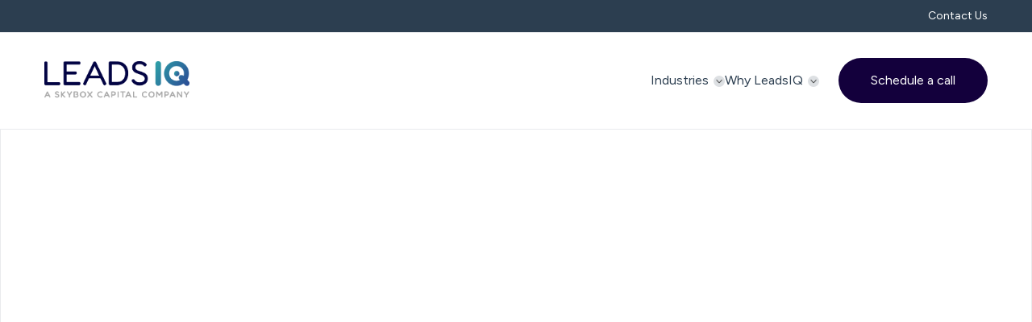

--- FILE ---
content_type: text/html
request_url: https://www.leads-iq.com/industries/finance
body_size: 6309
content:
<!DOCTYPE html><!-- Last Published: Wed Apr 02 2025 20:05:20 GMT+0000 (Coordinated Universal Time) --><html data-wf-domain="www.leads-iq.com" data-wf-page="65d8c3389c4b2617a6a45c2a" data-wf-site="65d765a18db627c82a5a030e" lang="en"><head><meta charset="utf-8"/><title>Finance</title><meta content="Leads IQ provides advertising services for financial services and insurance companies looking to grow their audiences." name="description"/><meta content="Finance" property="og:title"/><meta content="Leads IQ provides advertising services for financial services and insurance companies looking to grow their audiences." property="og:description"/><meta content="Finance" property="twitter:title"/><meta content="Leads IQ provides advertising services for financial services and insurance companies looking to grow their audiences." property="twitter:description"/><meta property="og:type" content="website"/><meta content="summary_large_image" name="twitter:card"/><meta content="width=device-width, initial-scale=1" name="viewport"/><meta content="Sy2HG8pRQxvTkZ_9AUPaNkDdUvN4nToyX3OvtJ6PBf0" name="google-site-verification"/><link href="https://cdn.prod.website-files.com/65d765a18db627c82a5a030e/css/leadsiq.webflow.2370693d6.css" rel="stylesheet" type="text/css"/><style>@media (min-width:992px) {html.w-mod-js:not(.w-mod-ix) [data-w-id="aacdce97-5c4e-e010-4a99-b98c9db53c82"] {opacity:0;-webkit-transform:translate3d(0, 10%, 0) scale3d(1, 1, 1) rotateX(0) rotateY(0) rotateZ(0) skew(0, 0);-moz-transform:translate3d(0, 10%, 0) scale3d(1, 1, 1) rotateX(0) rotateY(0) rotateZ(0) skew(0, 0);-ms-transform:translate3d(0, 10%, 0) scale3d(1, 1, 1) rotateX(0) rotateY(0) rotateZ(0) skew(0, 0);transform:translate3d(0, 10%, 0) scale3d(1, 1, 1) rotateX(0) rotateY(0) rotateZ(0) skew(0, 0);}}</style><link href="https://fonts.googleapis.com" rel="preconnect"/><link href="https://fonts.gstatic.com" rel="preconnect" crossorigin="anonymous"/><script src="https://ajax.googleapis.com/ajax/libs/webfont/1.6.26/webfont.js" type="text/javascript"></script><script type="text/javascript">WebFont.load({  google: {    families: ["Oswald:200,300,400,500,600,700","Figtree:300,regular,500,600,700,800,900,300italic,italic,500italic,600italic,700italic,800italic,900italic"]  }});</script><script type="text/javascript">!function(o,c){var n=c.documentElement,t=" w-mod-";n.className+=t+"js",("ontouchstart"in o||o.DocumentTouch&&c instanceof DocumentTouch)&&(n.className+=t+"touch")}(window,document);</script><link href="https://cdn.prod.website-files.com/65d765a18db627c82a5a030e/65df4f614f9216d032f02aca_IQ.png" rel="shortcut icon" type="image/x-icon"/><link href="https://cdn.prod.website-files.com/65d765a18db627c82a5a030e/66a2805cb465d94b99667afd_iq.png" rel="apple-touch-icon"/><link href="https://propify.com/industries/finance" rel="canonical"/><!-- Google Tag Manager -->
<script type="fs-cc" fs-cc-categories="marketing, analytics">(function(w,d,s,l,i){w[l]=w[l]||[];w[l].push({'gtm.start':
new Date().getTime(),event:'gtm.js'});var f=d.getElementsByTagName(s)[0],
j=d.createElement(s),dl=l!='dataLayer'?'&l='+l:'';j.async=true;j.src=
'https://www.googletagmanager.com/gtm.js?id='+i+dl;f.parentNode.insertBefore(j,f);
})(window,document,'script','dataLayer','GTM-MGHPDJC');</script>
<!-- End Google Tag Manager -->

<!-- Meta Pixel Code -->
<script type="fs-cc" fs-cc-categories="marketing, analytics">
!function(f,b,e,v,n,t,s)
{if(f.fbq)return;n=f.fbq=function(){n.callMethod?
n.callMethod.apply(n,arguments):n.queue.push(arguments)};
if(!f._fbq)f._fbq=n;n.push=n;n.loaded=!0;n.version='2.0';
n.queue=[];t=b.createElement(e);t.async=!0;
t.src=v;s=b.getElementsByTagName(e)[0];
s.parentNode.insertBefore(t,s)}(window, document,'script',
'https://connect.facebook.net/en_US/fbevents.js');
fbq('init', '969670517400710');
fbq('track', 'PageView');
</script>
<!-- End Meta Pixel Code -->

<!-- Finsweet Cookie Consent -->
<script async src="https://cdn.jsdelivr.net/npm/@finsweet/cookie-consent@1/fs-cc.js" fs-cc-mode="opt-in"></script>

<script id='pixel-script-poptin' src='https://cdn.popt.in/pixel.js?id=f1ae459685c04' async='true'></script></head><body class="body"><div class="w-embed w-iframe"><!-- Google Tag Manager (noscript) -->
<noscript><iframe src="https://www.googletagmanager.com/ns.html?id=GTM-MGHPDJC"
height="0" width="0" style="display:none;visibility:hidden"></iframe></noscript>
<!-- End Google Tag Manager (noscript) --></div><div data-animation="default" class="navigation-header w-nav" data-easing2="ease" data-easing="ease" data-collapse="medium" data-w-id="36766d5a-d861-fd89-e703-b5ede503cb0a" role="banner" data-duration="400" data-doc-height="1"><div class="section-2"><div class="container w-container"><div class="div-block-2"><div class="w-layout-grid grid-2"><a id="w-node-bd1e6e1a-c190-39d9-e4e5-cf6d3832f318-e503cb0a" href="/contact" target="_blank" class="link">Contact Us</a></div></div></div></div><div class="container w-container"><div class="nav-header-content"><div class="header-left-col"><a href="/" class="nav-logo-brand w-nav-brand"><img src="https://cdn.prod.website-files.com/65d765a18db627c82a5a030e/65d7a36e33429515742db8fe_LeadsIQ.png" loading="lazy" sizes="(max-width: 767px) 98vw, (max-width: 991px) 728px, 940px" srcset="https://cdn.prod.website-files.com/65d765a18db627c82a5a030e/65d7a36e33429515742db8fe_LeadsIQ-p-500.png 500w, https://cdn.prod.website-files.com/65d765a18db627c82a5a030e/65d7a36e33429515742db8fe_LeadsIQ-p-800.png 800w, https://cdn.prod.website-files.com/65d765a18db627c82a5a030e/65d7a36e33429515742db8fe_LeadsIQ.png 975w" alt="" class="logo-brand"/></a></div><div class="header-right-col"><nav role="navigation" class="nav-header-menu w-nav-menu"><ul role="list" class="nav-header-list w-list-unstyled"><li class="nav-list-item"><div data-hover="true" data-delay="0" data-w-id="84d2e57c-35bb-3be4-a05a-f368320ed5b5" class="dropdown w-dropdown"><div class="dropdown-toggle w-dropdown-toggle"><div>Industries</div><img src="https://cdn.prod.website-files.com/65d765a18db627c82a5a030e/65d765a18db627c82a5a0352_icons8-expand-arrow-90.png" loading="lazy" alt="" class="dropdown-icon _100-invert"/></div><nav class="dropdown-list w-dropdown-list"><div class="dropdown-card"><div class="dropdown-40px-padding"><div class="w-layout-grid dropdown-grid"><div id="w-node-_84d2e57c-35bb-3be4-a05a-f368320ed5be-e503cb0a"><div class="mg-bottom-10px"><div class="icon-40px"><p class="nav-nr">01</p></div></div><div class="mg-bottom-10px"><a href="/industries/moving-services" class="dropdown-link w-dropdown-link">Moving Services</a></div><p id="w-node-_84d2e57c-35bb-3be4-a05a-f368320ed5c6-e503cb0a" class="drop-text">Local and Long Distance Moving Service Providers.</p></div><div id="w-node-_84d2e57c-35bb-3be4-a05a-f368320ed5c8-e503cb0a"><div class="mg-bottom-10px"><div class="icon-40px"><p class="nav-nr">02</p></div></div><div class="mg-bottom-10px"><a href="/industries/home-services" class="dropdown-link w-dropdown-link">Home Services</a></div><p id="w-node-_84d2e57c-35bb-3be4-a05a-f368320ed5d0-e503cb0a" class="drop-text">Home Service Providers. Residential or Commercial.</p></div><div id="w-node-_84d2e57c-35bb-3be4-a05a-f368320ed5d2-e503cb0a"><div class="mg-bottom-10px"><div class="icon-40px"><p class="nav-nr">03</p></div></div><div class="mg-bottom-10px"><a href="/industries/direct-to-consumer" class="dropdown-link w-dropdown-link">Direct-to-Consumer</a></div><p id="w-node-_84d2e57c-35bb-3be4-a05a-f368320ed5da-e503cb0a" class="drop-text">D2C Subcription Services and Consumer Products.</p></div><div id="w-node-_821be93f-c0b0-a131-7e76-4651b5dc650b-e503cb0a"><div class="mg-bottom-10px"><div class="icon-40px"><p class="nav-nr">04</p></div></div><div class="mg-bottom-10px"><a href="/industries/finance" aria-current="page" class="dropdown-link w-dropdown-link w--current">Finance and Insurance</a></div><p id="w-node-_821be93f-c0b0-a131-7e76-4651b5dc6513-e503cb0a" class="drop-text">Consumer Financial and Insurance Services.</p></div><div id="w-node-c727effc-2f78-33a3-fc4e-8bed741394f6-e503cb0a"><div class="mg-bottom-10px"><div class="icon-40px"><p class="nav-nr">05</p></div></div><div class="mg-bottom-10px"><a href="/industries/online-gaming" class="dropdown-link w-dropdown-link">Online Gaming</a></div><p id="w-node-c727effc-2f78-33a3-fc4e-8bed741394fe-e503cb0a" class="drop-text">Online Casino and Sports Gambling Services.</p></div><div id="w-node-bfed5c36-91b2-66b9-fc2f-a171eeb2e028-e503cb0a"><div class="mg-bottom-10px"><div class="icon-40px"><p class="nav-nr">06</p></div></div><div class="mg-bottom-10px"><a href="/industries/b2b-software" class="dropdown-link w-dropdown-link">B2B Software</a></div><p id="w-node-bfed5c36-91b2-66b9-fc2f-a171eeb2e030-e503cb0a" class="drop-text">Web Hosting Services, Word Press, and More.</p></div></div></div></div></nav></div></li><li class="nav-list-item"><div data-hover="true" data-delay="0" class="dropdown w-dropdown"><div class="dropdown-toggle w-dropdown-toggle"><div>Why LeadsIQ</div><img src="https://cdn.prod.website-files.com/65d765a18db627c82a5a030e/65d765a18db627c82a5a0352_icons8-expand-arrow-90.png" loading="lazy" alt="" class="dropdown-icon _100-invert"/></div><nav class="dropdown-list w-dropdown-list"><div class="dropdown-card"><div class="dropdown-40px-padding"><div class="w-layout-grid dropdown-grid"><div id="w-node-_9590268a-35ac-d7e5-3aac-1889426b41ac-e503cb0a"><div class="mg-bottom-10px"><div class="icon-40px"><p class="nav-nr">01</p></div></div><div class="mg-bottom-10px"><a href="/" class="dropdown-link w-dropdown-link">Services</a></div><p id="w-node-_9590268a-35ac-d7e5-3aac-1889426b41b4-e503cb0a" class="drop-text">Learn about what we do and how we can support your business.</p></div><div id="w-node-_9590268a-35ac-d7e5-3aac-1889426b41b6-e503cb0a"><div class="mg-bottom-10px"><div class="icon-40px"><p class="nav-nr">02</p></div></div><div class="mg-bottom-10px"><a href="/why-leadsiq/about" class="dropdown-link w-dropdown-link">About Us</a></div><p id="w-node-_9590268a-35ac-d7e5-3aac-1889426b41be-e503cb0a" class="drop-text">See the people behind LeadIQ&#x27;s incredible culture and growth.</p></div><div id="w-node-_9590268a-35ac-d7e5-3aac-1889426b41c0-e503cb0a"><div class="mg-bottom-10px"><div class="icon-40px"><p class="nav-nr">03</p></div></div><div class="mg-bottom-10px"><a href="/why-leadsiq/careers" class="dropdown-link w-dropdown-link">Join the Team</a></div><p id="w-node-_9590268a-35ac-d7e5-3aac-1889426b41c8-e503cb0a" class="drop-text">Learn about how to be part of our world-class team. We&#x27;re hiring!</p></div></div></div></div></nav></div></li></ul></nav><div class="menu-button w-nav-button"><div class="hamburger-menu w-icon-nav-menu"></div></div><div class="btn-hidden-on-mbl"><a href="/contact" class="btn-primary _2 w-button">Schedule a call</a></div></div></div></div></div><div data-w-id="e206d327-3920-87c9-de64-068bcb82840f" class="section hero about"><div class="container w-container"><div class="grid-2-colmn-left-text-0-8fr"><div id="w-node-aacdce97-5c4e-e010-4a99-b98c9db53c82-a6a45c2a" data-w-id="aacdce97-5c4e-e010-4a99-b98c9db53c82" class="left-content"><h1 class="moving-h1">Financial Services and Insurance</h1><div class="mg-bottom-24px"><div class="dark-color-text"><h2 class="heading-8">Find Customers with Purchase Intent</h2></div></div><div class="mg-bottom-32px"><div class="dark-color-text"><p class="paragraph-6">Let us help you drive new sales by reaching customers as they are researching their options. We nurture consumers along the purchasing journey so they are ready to buy when they engage with your brand.</p></div></div><div class="button-wrapper"><div class="button-col-left"><a href="/contact" class="btn-primary _2 w-button">Schedule a call</a></div></div></div><div data-w-id="aacdce97-5c4e-e010-4a99-b98c9db53c91" style="opacity:0;-webkit-transform:translate3d(0, 10%, 0) scale3d(1, 1, 1) rotateX(0) rotateY(0) rotateZ(0) skew(0, 0);-moz-transform:translate3d(0, 10%, 0) scale3d(1, 1, 1) rotateX(0) rotateY(0) rotateZ(0) skew(0, 0);-ms-transform:translate3d(0, 10%, 0) scale3d(1, 1, 1) rotateX(0) rotateY(0) rotateZ(0) skew(0, 0);transform:translate3d(0, 10%, 0) scale3d(1, 1, 1) rotateX(0) rotateY(0) rotateZ(0) skew(0, 0)" class="image-holder"><img src="https://cdn.prod.website-files.com/65d765a18db627c82a5a030e/65d7de500d8cfedb68d4f2d3_site-icons_leads-megaphone.png" sizes="(max-width: 479px) 100vw, (max-width: 767px) 93vw, (max-width: 991px) 95vw, (max-width: 1439px) 38vw, 535.01953125px" srcset="https://cdn.prod.website-files.com/65d765a18db627c82a5a030e/65d7de500d8cfedb68d4f2d3_site-icons_leads-megaphone-p-500.png 500w, https://cdn.prod.website-files.com/65d765a18db627c82a5a030e/65d7de500d8cfedb68d4f2d3_site-icons_leads-megaphone-p-800.png 800w, https://cdn.prod.website-files.com/65d765a18db627c82a5a030e/65d7de500d8cfedb68d4f2d3_site-icons_leads-megaphone-p-1080.png 1080w, https://cdn.prod.website-files.com/65d765a18db627c82a5a030e/65d7de500d8cfedb68d4f2d3_site-icons_leads-megaphone-p-1600.png 1600w, https://cdn.prod.website-files.com/65d765a18db627c82a5a030e/65d7de500d8cfedb68d4f2d3_site-icons_leads-megaphone-p-2000.png 2000w, https://cdn.prod.website-files.com/65d765a18db627c82a5a030e/65d7de500d8cfedb68d4f2d3_site-icons_leads-megaphone-p-2600.png 2600w, https://cdn.prod.website-files.com/65d765a18db627c82a5a030e/65d7de500d8cfedb68d4f2d3_site-icons_leads-megaphone.png 2935w" alt="" class="ads-image"/></div></div></div></div><div class="section blue-background"><div class="container w-container"><div data-w-id="a8320d18-db66-1ec5-6a4f-5251fc295db2" style="opacity:0;-webkit-transform:translate3d(0, 10%, 0) scale3d(1, 1, 1) rotateX(0) rotateY(0) rotateZ(0) skew(0, 0);-moz-transform:translate3d(0, 10%, 0) scale3d(1, 1, 1) rotateX(0) rotateY(0) rotateZ(0) skew(0, 0);-ms-transform:translate3d(0, 10%, 0) scale3d(1, 1, 1) rotateX(0) rotateY(0) rotateZ(0) skew(0, 0);transform:translate3d(0, 10%, 0) scale3d(1, 1, 1) rotateX(0) rotateY(0) rotateZ(0) skew(0, 0)" class="mg-bottom-80px"><div class="div-block-3"><div class="light-color-text"><h2 class="heading-10">Maximize Your Marketing Efficiency</h2></div></div></div><div data-w-id="a8320d18-db66-1ec5-6a4f-5251fc295db7" style="opacity:0;-webkit-transform:translate3d(0, 10%, 0) scale3d(1, 1, 1) rotateX(0) rotateY(0) rotateZ(0) skew(0, 0);-moz-transform:translate3d(0, 10%, 0) scale3d(1, 1, 1) rotateX(0) rotateY(0) rotateZ(0) skew(0, 0);-ms-transform:translate3d(0, 10%, 0) scale3d(1, 1, 1) rotateX(0) rotateY(0) rotateZ(0) skew(0, 0);transform:translate3d(0, 10%, 0) scale3d(1, 1, 1) rotateX(0) rotateY(0) rotateZ(0) skew(0, 0)" class="w-layout-grid pricing-grid"><div class="black-line-pricing-card"><div class="pricing-card-vr-2"><div class="mg-bottom-24px"><div class="icon-56px _1-dark-blue"></div></div><div class="mg-bottom-32px"><h5 class="feature-heading">Results-Driven</h5></div><div class="top-price-content-card"><p class="feature-paragraph">We deliver strong ROI for your advertising. Tell us your marketing KPIs and we&#x27;ll do the work of designing a marketing plan that meets your needs.</p></div></div></div><div class="black-line-pricing-card"><div class="pricing-card-vr-2"><div class="mg-bottom-24px"><div class="icon-56px _13-dark-blue"></div></div><div class="mg-bottom-32px"><h5 class="feature-heading">Hyper-Targeted</h5></div><div class="top-price-content-card"><p class="feature-paragraph">Our marketing platform acquires the highest-intent and highest-value users at scale, connecting them with your brand at the moment of purchase.</p></div></div></div><div class="black-line-pricing-card"><div class="pricing-card-vr-2"><div class="mg-bottom-24px"><div class="icon-56px _14---dark-blue"></div></div><div class="mg-bottom-32px"><h5 class="feature-heading">Consumer Education</h5></div><div class="top-price-content-card"><p class="feature-paragraph">We educate consumers on the value of your products and services to improve conversion rates and customer satisfaction, resulting in higher LTV for you.</p></div></div></div></div></div></div><div class="section-4"><div class="container w-container"><div><h2 class="feature-listing-header">Some of our Trusted Partners</h2></div><div><div class="w-layout-grid grid-5"><div id="w-node-c81f258f-fefa-1d2f-81f7-9afa24aa4133-a6a45c2a" class="w-layout-blockcontainer container-3 w-container"><img src="https://cdn.prod.website-files.com/65d765a18db627c82a5a030e/65d8ce1811e690fb251e67e4_ASPCA%20Logo.png" loading="lazy" width="Auto" height="Auto" alt=""/></div><div id="w-node-_0467f44d-42b6-8abf-936e-79ac25c03461-a6a45c2a" class="w-layout-blockcontainer container-3 w-container"><div class="w-layout-blockcontainer container-3 w-container"><img src="https://cdn.prod.website-files.com/65d765a18db627c82a5a030e/65d8ee6f2f9eac70deb9d42d_AmericanHartford.png" loading="lazy" width="Auto" height="Auto" alt=""/></div></div><div id="w-node-fb045a89-c454-3d53-81b6-90cebbc2e5a1-a6a45c2a" class="w-layout-blockcontainer container-3 w-container"><img src="https://cdn.prod.website-files.com/65d765a18db627c82a5a030e/65d8d71ce442026f151d9411_ChimeLogo.png" loading="lazy" width="Auto" height="Auto" alt=""/></div><div id="w-node-bbf69b40-bccd-20e5-ca8b-d4225b2f0f42-a6a45c2a" class="w-layout-blockcontainer container-3 w-container"><img src="https://cdn.prod.website-files.com/65d765a18db627c82a5a030e/65d8d721c37f601ccbceac16_ChoiceLogo.png" loading="lazy" width="Auto" height="Auto" alt=""/></div><div id="w-node-_208643d8-3521-9a67-ba8f-d1231152c2e9-a6a45c2a" class="w-layout-blockcontainer container-3 w-container"><img src="https://cdn.prod.website-files.com/65d765a18db627c82a5a030e/65d8ce1f482b0b5dd00ad02f_EmbracePet%20Logo.jpg" width="Auto" height="Auto" alt="" sizes="(max-width: 479px) 100vw, (max-width: 767px) 13vw, (max-width: 991px) 95vw, 940px" loading="lazy" srcset="https://cdn.prod.website-files.com/65d765a18db627c82a5a030e/65d8ce1f482b0b5dd00ad02f_EmbracePet%20Logo-p-500.jpg 500w, https://cdn.prod.website-files.com/65d765a18db627c82a5a030e/65d8ce1f482b0b5dd00ad02f_EmbracePet%20Logo-p-800.jpg 800w, https://cdn.prod.website-files.com/65d765a18db627c82a5a030e/65d8ce1f482b0b5dd00ad02f_EmbracePet%20Logo.jpg 1005w"/></div><div id="w-node-a08bbe41-ede5-e5e5-a83d-4b325964e3b2-a6a45c2a" class="w-layout-blockcontainer container-3 w-container"><img src="https://cdn.prod.website-files.com/65d765a18db627c82a5a030e/65d8d60c4f46c79b3dfc775b_FreedomDebt%20Logo.png" loading="lazy" width="Auto" height="Auto" alt=""/></div><div id="w-node-fee5fd39-7d6e-4757-9b29-f3abc42737c8-a6a45c2a" class="w-layout-blockcontainer container-3 w-container"><img src="https://cdn.prod.website-files.com/65d765a18db627c82a5a030e/65d8ce3b9dfd5e89010fae03_LemonadeLogo.png" loading="lazy" width="Auto" height="Auto" alt=""/></div><div id="w-node-d4d7d248-e6c6-c53d-f4a7-f23de54bcf55-a6a45c2a" class="w-layout-blockcontainer container-3 w-container"><img src="https://cdn.prod.website-files.com/65d765a18db627c82a5a030e/65d8cf28f75316ab14dddb34_LendingTree%20Logo.png" loading="lazy" width="Auto" height="Auto" alt=""/></div><div id="w-node-_826013d2-b94b-8886-093e-ec4e4da0db3d-a6a45c2a" class="w-layout-blockcontainer container-3 w-container"><img src="https://cdn.prod.website-files.com/65d765a18db627c82a5a030e/65d8d72a539ba5ccca4fe59d_Metlife.png" loading="lazy" width="Auto" height="Auto" alt=""/></div><div id="w-node-a85eab5e-c11f-aa41-9bf9-bd73b0a6a61b-a6a45c2a" class="w-layout-blockcontainer container-3 w-container"><img src="https://cdn.prod.website-files.com/65d765a18db627c82a5a030e/65d8d72fd7d348500d6d5aab_Sofi.png" loading="lazy" width="Auto" height="Auto" alt=""/></div></div></div></div></div><div class="cta-section"><div class="container w-container"><div class="w-layout-grid grid-2-colmn-left-text-1-2fr"><div id="w-node-_876d00ae-c170-9076-c1c8-addff94cfbd1-f94cfbce" data-w-id="876d00ae-c170-9076-c1c8-addff94cfbd1"><div><div class="mg-bottom-32px"><div class="light-color-text"><h2 class="white">Ready to talk?</h2></div></div><div class="mg-bottom-50px"><div class="light-color-paragraph"><p class="paragraph-4">Schedule a call with one of our account representatives and learn how we can help you grow your business. No time commitments, cancel anytime.</p></div></div></div><div class="button-wrapper-left"><div class="button-col-left"><a href="/contact" class="btn-primary _2 w-button">Schedule a call</a></div></div></div><div id="w-node-_876d00ae-c170-9076-c1c8-addff94cfbe1-f94cfbce" data-w-id="876d00ae-c170-9076-c1c8-addff94cfbe1" class="contect-image-wrapper overall-mg cta"><div class="mg-bottom-40px"><img src="https://cdn.prod.website-files.com/65d765a18db627c82a5a030e/65d8dd006f5088472b6bb08c_connect.png" loading="lazy" width="Auto" height="Auto" alt="" srcset="https://cdn.prod.website-files.com/65d765a18db627c82a5a030e/65d8dd006f5088472b6bb08c_connect-p-500.png 500w, https://cdn.prod.website-files.com/65d765a18db627c82a5a030e/65d8dd006f5088472b6bb08c_connect-p-800.png 800w, https://cdn.prod.website-files.com/65d765a18db627c82a5a030e/65d8dd006f5088472b6bb08c_connect-p-1080.png 1080w, https://cdn.prod.website-files.com/65d765a18db627c82a5a030e/65d8dd006f5088472b6bb08c_connect.png 1238w" sizes="(max-width: 479px) 92vw, (max-width: 767px) 66vw, (max-width: 991px) 71vw, (max-width: 1439px) 95vw, 1170px" class="card-image"/></div><div class="white-card mg-bottom-12px no-shadow"><div class="w-layout-grid grid-1-colmn-16px"><div class="icon-list-card"><div class="list-label"><div>Receiving</div></div><div id="w-node-_876d00ae-c170-9076-c1c8-addff94cfbea-f94cfbce"><div class="mg-bottom-8px"><div id="w-node-_876d00ae-c170-9076-c1c8-addff94cfbec-f94cfbce" class="dark-color-text"><div class="_18px-normal-text"><strong>$6,000.00</strong></div></div></div><div class="color-gray-text"><div class="_16px-paragraph">Date, Confirmed payment</div></div></div></div></div></div><div class="white-card mg-bottom-12px no-shadow"><div class="mg-bottom-24px"><div id="w-node-_876d00ae-c170-9076-c1c8-addff94cfbf5-f94cfbce" class="dark-color-text"><div class="_16px-paragraph"><strong>Date,</strong> Confirmed payment</div></div></div><ul role="list" class="process-list w-list-unstyled"><li data-w-id="876d00ae-c170-9076-c1c8-addff94cfbfb" class="process-list-item"><div class="top-process _90"><h5 class="proces-title black">Resources</h5><h5 class="proces-percentage">90%</h5></div><div class="process-bar"><div class="colored-bar"></div></div></li></ul></div></div></div></div></div><div class="footer-section"><div class="container w-container"><div class="bottom-footer"><div class="w-layout-grid bottom-footer"><p id="w-node-_3bc430f2-982e-efc6-0a79-457220de5946-20de58d8" class="copyright-text left">© 2025 Skybox Performance Marketing dba Leads IQ</p><div id="w-node-_3bc430f2-982e-efc6-0a79-457220de594b-20de58d8" class="bottom-links-wrapper"><p class="copyright-text right"><a href="https://www.linkedin.com/company/leads-iq" target="_blank" class="footer-link">LinkedIn</a></p><p class="copyright-text right"><a href="/terms-conditions" class="footer-link">Terms of Conditions</a></p><p class="copyright-text right"><a href="/privacy-policy" class="footer-link">Privacy Policy</a></p></div></div></div></div></div><script src="https://d3e54v103j8qbb.cloudfront.net/js/jquery-3.5.1.min.dc5e7f18c8.js?site=65d765a18db627c82a5a030e" type="text/javascript" integrity="sha256-9/aliU8dGd2tb6OSsuzixeV4y/faTqgFtohetphbbj0=" crossorigin="anonymous"></script><script src="https://cdn.prod.website-files.com/65d765a18db627c82a5a030e/js/webflow.schunk.4a394eb5af8156f2.js" type="text/javascript"></script><script src="https://cdn.prod.website-files.com/65d765a18db627c82a5a030e/js/webflow.2bbea14b.a89092e962c519f0.js" type="text/javascript"></script></body></html>

--- FILE ---
content_type: text/css
request_url: https://cdn.prod.website-files.com/65d765a18db627c82a5a030e/css/leadsiq.webflow.2370693d6.css
body_size: 26741
content:
html {
  -webkit-text-size-adjust: 100%;
  -ms-text-size-adjust: 100%;
  font-family: sans-serif;
}

body {
  margin: 0;
}

article, aside, details, figcaption, figure, footer, header, hgroup, main, menu, nav, section, summary {
  display: block;
}

audio, canvas, progress, video {
  vertical-align: baseline;
  display: inline-block;
}

audio:not([controls]) {
  height: 0;
  display: none;
}

[hidden], template {
  display: none;
}

a {
  background-color: #0000;
}

a:active, a:hover {
  outline: 0;
}

abbr[title] {
  border-bottom: 1px dotted;
}

b, strong {
  font-weight: bold;
}

dfn {
  font-style: italic;
}

h1 {
  margin: .67em 0;
  font-size: 2em;
}

mark {
  color: #000;
  background: #ff0;
}

small {
  font-size: 80%;
}

sub, sup {
  vertical-align: baseline;
  font-size: 75%;
  line-height: 0;
  position: relative;
}

sup {
  top: -.5em;
}

sub {
  bottom: -.25em;
}

img {
  border: 0;
}

svg:not(:root) {
  overflow: hidden;
}

hr {
  box-sizing: content-box;
  height: 0;
}

pre {
  overflow: auto;
}

code, kbd, pre, samp {
  font-family: monospace;
  font-size: 1em;
}

button, input, optgroup, select, textarea {
  color: inherit;
  font: inherit;
  margin: 0;
}

button {
  overflow: visible;
}

button, select {
  text-transform: none;
}

button, html input[type="button"], input[type="reset"] {
  -webkit-appearance: button;
  cursor: pointer;
}

button[disabled], html input[disabled] {
  cursor: default;
}

button::-moz-focus-inner, input::-moz-focus-inner {
  border: 0;
  padding: 0;
}

input {
  line-height: normal;
}

input[type="checkbox"], input[type="radio"] {
  box-sizing: border-box;
  padding: 0;
}

input[type="number"]::-webkit-inner-spin-button, input[type="number"]::-webkit-outer-spin-button {
  height: auto;
}

input[type="search"] {
  -webkit-appearance: none;
}

input[type="search"]::-webkit-search-cancel-button, input[type="search"]::-webkit-search-decoration {
  -webkit-appearance: none;
}

legend {
  border: 0;
  padding: 0;
}

textarea {
  overflow: auto;
}

optgroup {
  font-weight: bold;
}

table {
  border-collapse: collapse;
  border-spacing: 0;
}

td, th {
  padding: 0;
}

@font-face {
  font-family: webflow-icons;
  src: url("[data-uri]") format("truetype");
  font-weight: normal;
  font-style: normal;
}

[class^="w-icon-"], [class*=" w-icon-"] {
  speak: none;
  font-variant: normal;
  text-transform: none;
  -webkit-font-smoothing: antialiased;
  -moz-osx-font-smoothing: grayscale;
  font-style: normal;
  font-weight: normal;
  line-height: 1;
  font-family: webflow-icons !important;
}

.w-icon-slider-right:before {
  content: "";
}

.w-icon-slider-left:before {
  content: "";
}

.w-icon-nav-menu:before {
  content: "";
}

.w-icon-arrow-down:before, .w-icon-dropdown-toggle:before {
  content: "";
}

.w-icon-file-upload-remove:before {
  content: "";
}

.w-icon-file-upload-icon:before {
  content: "";
}

* {
  box-sizing: border-box;
}

html {
  height: 100%;
}

body {
  color: #333;
  background-color: #fff;
  min-height: 100%;
  margin: 0;
  font-family: Arial, sans-serif;
  font-size: 14px;
  line-height: 20px;
}

img {
  vertical-align: middle;
  max-width: 100%;
  display: inline-block;
}

html.w-mod-touch * {
  background-attachment: scroll !important;
}

.w-block {
  display: block;
}

.w-inline-block {
  max-width: 100%;
  display: inline-block;
}

.w-clearfix:before, .w-clearfix:after {
  content: " ";
  grid-area: 1 / 1 / 2 / 2;
  display: table;
}

.w-clearfix:after {
  clear: both;
}

.w-hidden {
  display: none;
}

.w-button {
  color: #fff;
  line-height: inherit;
  cursor: pointer;
  background-color: #3898ec;
  border: 0;
  border-radius: 0;
  padding: 9px 15px;
  text-decoration: none;
  display: inline-block;
}

input.w-button {
  -webkit-appearance: button;
}

html[data-w-dynpage] [data-w-cloak] {
  color: #0000 !important;
}

.w-code-block {
  margin: unset;
}

pre.w-code-block code {
  all: inherit;
}

.w-optimization {
  display: contents;
}

.w-webflow-badge, .w-webflow-badge > img {
  box-sizing: unset;
  width: unset;
  height: unset;
  max-height: unset;
  max-width: unset;
  min-height: unset;
  min-width: unset;
  margin: unset;
  padding: unset;
  float: unset;
  clear: unset;
  border: unset;
  border-radius: unset;
  background: unset;
  background-image: unset;
  background-position: unset;
  background-size: unset;
  background-repeat: unset;
  background-origin: unset;
  background-clip: unset;
  background-attachment: unset;
  background-color: unset;
  box-shadow: unset;
  transform: unset;
  direction: unset;
  font-family: unset;
  font-weight: unset;
  color: unset;
  font-size: unset;
  line-height: unset;
  font-style: unset;
  font-variant: unset;
  text-align: unset;
  letter-spacing: unset;
  -webkit-text-decoration: unset;
  text-decoration: unset;
  text-indent: unset;
  text-transform: unset;
  list-style-type: unset;
  text-shadow: unset;
  vertical-align: unset;
  cursor: unset;
  white-space: unset;
  word-break: unset;
  word-spacing: unset;
  word-wrap: unset;
  transition: unset;
}

.w-webflow-badge {
  white-space: nowrap;
  cursor: pointer;
  box-shadow: 0 0 0 1px #0000001a, 0 1px 3px #0000001a;
  visibility: visible !important;
  opacity: 1 !important;
  z-index: 2147483647 !important;
  color: #aaadb0 !important;
  overflow: unset !important;
  background-color: #fff !important;
  border-radius: 3px !important;
  width: auto !important;
  height: auto !important;
  margin: 0 !important;
  padding: 6px !important;
  font-size: 12px !important;
  line-height: 14px !important;
  text-decoration: none !important;
  display: inline-block !important;
  position: fixed !important;
  inset: auto 12px 12px auto !important;
  transform: none !important;
}

.w-webflow-badge > img {
  position: unset;
  visibility: unset !important;
  opacity: 1 !important;
  vertical-align: middle !important;
  display: inline-block !important;
}

h1, h2, h3, h4, h5, h6 {
  margin-bottom: 10px;
  font-weight: bold;
}

h1 {
  margin-top: 20px;
  font-size: 38px;
  line-height: 44px;
}

h2 {
  margin-top: 20px;
  font-size: 32px;
  line-height: 36px;
}

h3 {
  margin-top: 20px;
  font-size: 24px;
  line-height: 30px;
}

h4 {
  margin-top: 10px;
  font-size: 18px;
  line-height: 24px;
}

h5 {
  margin-top: 10px;
  font-size: 14px;
  line-height: 20px;
}

h6 {
  margin-top: 10px;
  font-size: 12px;
  line-height: 18px;
}

p {
  margin-top: 0;
  margin-bottom: 10px;
}

blockquote {
  border-left: 5px solid #e2e2e2;
  margin: 0 0 10px;
  padding: 10px 20px;
  font-size: 18px;
  line-height: 22px;
}

figure {
  margin: 0 0 10px;
}

figcaption {
  text-align: center;
  margin-top: 5px;
}

ul, ol {
  margin-top: 0;
  margin-bottom: 10px;
  padding-left: 40px;
}

.w-list-unstyled {
  padding-left: 0;
  list-style: none;
}

.w-embed:before, .w-embed:after {
  content: " ";
  grid-area: 1 / 1 / 2 / 2;
  display: table;
}

.w-embed:after {
  clear: both;
}

.w-video {
  width: 100%;
  padding: 0;
  position: relative;
}

.w-video iframe, .w-video object, .w-video embed {
  border: none;
  width: 100%;
  height: 100%;
  position: absolute;
  top: 0;
  left: 0;
}

fieldset {
  border: 0;
  margin: 0;
  padding: 0;
}

button, [type="button"], [type="reset"] {
  cursor: pointer;
  -webkit-appearance: button;
  border: 0;
}

.w-form {
  margin: 0 0 15px;
}

.w-form-done {
  text-align: center;
  background-color: #ddd;
  padding: 20px;
  display: none;
}

.w-form-fail {
  background-color: #ffdede;
  margin-top: 10px;
  padding: 10px;
  display: none;
}

label {
  margin-bottom: 5px;
  font-weight: bold;
  display: block;
}

.w-input, .w-select {
  color: #333;
  vertical-align: middle;
  background-color: #fff;
  border: 1px solid #ccc;
  width: 100%;
  height: 38px;
  margin-bottom: 10px;
  padding: 8px 12px;
  font-size: 14px;
  line-height: 1.42857;
  display: block;
}

.w-input::placeholder, .w-select::placeholder {
  color: #999;
}

.w-input:focus, .w-select:focus {
  border-color: #3898ec;
  outline: 0;
}

.w-input[disabled], .w-select[disabled], .w-input[readonly], .w-select[readonly], fieldset[disabled] .w-input, fieldset[disabled] .w-select {
  cursor: not-allowed;
}

.w-input[disabled]:not(.w-input-disabled), .w-select[disabled]:not(.w-input-disabled), .w-input[readonly], .w-select[readonly], fieldset[disabled]:not(.w-input-disabled) .w-input, fieldset[disabled]:not(.w-input-disabled) .w-select {
  background-color: #eee;
}

textarea.w-input, textarea.w-select {
  height: auto;
}

.w-select {
  background-color: #f3f3f3;
}

.w-select[multiple] {
  height: auto;
}

.w-form-label {
  cursor: pointer;
  margin-bottom: 0;
  font-weight: normal;
  display: inline-block;
}

.w-radio {
  margin-bottom: 5px;
  padding-left: 20px;
  display: block;
}

.w-radio:before, .w-radio:after {
  content: " ";
  grid-area: 1 / 1 / 2 / 2;
  display: table;
}

.w-radio:after {
  clear: both;
}

.w-radio-input {
  float: left;
  margin: 3px 0 0 -20px;
  line-height: normal;
}

.w-file-upload {
  margin-bottom: 10px;
  display: block;
}

.w-file-upload-input {
  opacity: 0;
  z-index: -100;
  width: .1px;
  height: .1px;
  position: absolute;
  overflow: hidden;
}

.w-file-upload-default, .w-file-upload-uploading, .w-file-upload-success {
  color: #333;
  display: inline-block;
}

.w-file-upload-error {
  margin-top: 10px;
  display: block;
}

.w-file-upload-default.w-hidden, .w-file-upload-uploading.w-hidden, .w-file-upload-error.w-hidden, .w-file-upload-success.w-hidden {
  display: none;
}

.w-file-upload-uploading-btn {
  cursor: pointer;
  background-color: #fafafa;
  border: 1px solid #ccc;
  margin: 0;
  padding: 8px 12px;
  font-size: 14px;
  font-weight: normal;
  display: flex;
}

.w-file-upload-file {
  background-color: #fafafa;
  border: 1px solid #ccc;
  flex-grow: 1;
  justify-content: space-between;
  margin: 0;
  padding: 8px 9px 8px 11px;
  display: flex;
}

.w-file-upload-file-name {
  font-size: 14px;
  font-weight: normal;
  display: block;
}

.w-file-remove-link {
  cursor: pointer;
  width: auto;
  height: auto;
  margin-top: 3px;
  margin-left: 10px;
  padding: 3px;
  display: block;
}

.w-icon-file-upload-remove {
  margin: auto;
  font-size: 10px;
}

.w-file-upload-error-msg {
  color: #ea384c;
  padding: 2px 0;
  display: inline-block;
}

.w-file-upload-info {
  padding: 0 12px;
  line-height: 38px;
  display: inline-block;
}

.w-file-upload-label {
  cursor: pointer;
  background-color: #fafafa;
  border: 1px solid #ccc;
  margin: 0;
  padding: 8px 12px;
  font-size: 14px;
  font-weight: normal;
  display: inline-block;
}

.w-icon-file-upload-icon, .w-icon-file-upload-uploading {
  width: 20px;
  margin-right: 8px;
  display: inline-block;
}

.w-icon-file-upload-uploading {
  height: 20px;
}

.w-container {
  max-width: 940px;
  margin-left: auto;
  margin-right: auto;
}

.w-container:before, .w-container:after {
  content: " ";
  grid-area: 1 / 1 / 2 / 2;
  display: table;
}

.w-container:after {
  clear: both;
}

.w-container .w-row {
  margin-left: -10px;
  margin-right: -10px;
}

.w-row:before, .w-row:after {
  content: " ";
  grid-area: 1 / 1 / 2 / 2;
  display: table;
}

.w-row:after {
  clear: both;
}

.w-row .w-row {
  margin-left: 0;
  margin-right: 0;
}

.w-col {
  float: left;
  width: 100%;
  min-height: 1px;
  padding-left: 10px;
  padding-right: 10px;
  position: relative;
}

.w-col .w-col {
  padding-left: 0;
  padding-right: 0;
}

.w-col-1 {
  width: 8.33333%;
}

.w-col-2 {
  width: 16.6667%;
}

.w-col-3 {
  width: 25%;
}

.w-col-4 {
  width: 33.3333%;
}

.w-col-5 {
  width: 41.6667%;
}

.w-col-6 {
  width: 50%;
}

.w-col-7 {
  width: 58.3333%;
}

.w-col-8 {
  width: 66.6667%;
}

.w-col-9 {
  width: 75%;
}

.w-col-10 {
  width: 83.3333%;
}

.w-col-11 {
  width: 91.6667%;
}

.w-col-12 {
  width: 100%;
}

.w-hidden-main {
  display: none !important;
}

@media screen and (max-width: 991px) {
  .w-container {
    max-width: 728px;
  }

  .w-hidden-main {
    display: inherit !important;
  }

  .w-hidden-medium {
    display: none !important;
  }

  .w-col-medium-1 {
    width: 8.33333%;
  }

  .w-col-medium-2 {
    width: 16.6667%;
  }

  .w-col-medium-3 {
    width: 25%;
  }

  .w-col-medium-4 {
    width: 33.3333%;
  }

  .w-col-medium-5 {
    width: 41.6667%;
  }

  .w-col-medium-6 {
    width: 50%;
  }

  .w-col-medium-7 {
    width: 58.3333%;
  }

  .w-col-medium-8 {
    width: 66.6667%;
  }

  .w-col-medium-9 {
    width: 75%;
  }

  .w-col-medium-10 {
    width: 83.3333%;
  }

  .w-col-medium-11 {
    width: 91.6667%;
  }

  .w-col-medium-12 {
    width: 100%;
  }

  .w-col-stack {
    width: 100%;
    left: auto;
    right: auto;
  }
}

@media screen and (max-width: 767px) {
  .w-hidden-main, .w-hidden-medium {
    display: inherit !important;
  }

  .w-hidden-small {
    display: none !important;
  }

  .w-row, .w-container .w-row {
    margin-left: 0;
    margin-right: 0;
  }

  .w-col {
    width: 100%;
    left: auto;
    right: auto;
  }

  .w-col-small-1 {
    width: 8.33333%;
  }

  .w-col-small-2 {
    width: 16.6667%;
  }

  .w-col-small-3 {
    width: 25%;
  }

  .w-col-small-4 {
    width: 33.3333%;
  }

  .w-col-small-5 {
    width: 41.6667%;
  }

  .w-col-small-6 {
    width: 50%;
  }

  .w-col-small-7 {
    width: 58.3333%;
  }

  .w-col-small-8 {
    width: 66.6667%;
  }

  .w-col-small-9 {
    width: 75%;
  }

  .w-col-small-10 {
    width: 83.3333%;
  }

  .w-col-small-11 {
    width: 91.6667%;
  }

  .w-col-small-12 {
    width: 100%;
  }
}

@media screen and (max-width: 479px) {
  .w-container {
    max-width: none;
  }

  .w-hidden-main, .w-hidden-medium, .w-hidden-small {
    display: inherit !important;
  }

  .w-hidden-tiny {
    display: none !important;
  }

  .w-col {
    width: 100%;
  }

  .w-col-tiny-1 {
    width: 8.33333%;
  }

  .w-col-tiny-2 {
    width: 16.6667%;
  }

  .w-col-tiny-3 {
    width: 25%;
  }

  .w-col-tiny-4 {
    width: 33.3333%;
  }

  .w-col-tiny-5 {
    width: 41.6667%;
  }

  .w-col-tiny-6 {
    width: 50%;
  }

  .w-col-tiny-7 {
    width: 58.3333%;
  }

  .w-col-tiny-8 {
    width: 66.6667%;
  }

  .w-col-tiny-9 {
    width: 75%;
  }

  .w-col-tiny-10 {
    width: 83.3333%;
  }

  .w-col-tiny-11 {
    width: 91.6667%;
  }

  .w-col-tiny-12 {
    width: 100%;
  }
}

.w-widget {
  position: relative;
}

.w-widget-map {
  width: 100%;
  height: 400px;
}

.w-widget-map label {
  width: auto;
  display: inline;
}

.w-widget-map img {
  max-width: inherit;
}

.w-widget-map .gm-style-iw {
  text-align: center;
}

.w-widget-map .gm-style-iw > button {
  display: none !important;
}

.w-widget-twitter {
  overflow: hidden;
}

.w-widget-twitter-count-shim {
  vertical-align: top;
  text-align: center;
  background: #fff;
  border: 1px solid #758696;
  border-radius: 3px;
  width: 28px;
  height: 20px;
  display: inline-block;
  position: relative;
}

.w-widget-twitter-count-shim * {
  pointer-events: none;
  -webkit-user-select: none;
  user-select: none;
}

.w-widget-twitter-count-shim .w-widget-twitter-count-inner {
  text-align: center;
  color: #999;
  font-family: serif;
  font-size: 15px;
  line-height: 12px;
  position: relative;
}

.w-widget-twitter-count-shim .w-widget-twitter-count-clear {
  display: block;
  position: relative;
}

.w-widget-twitter-count-shim.w--large {
  width: 36px;
  height: 28px;
}

.w-widget-twitter-count-shim.w--large .w-widget-twitter-count-inner {
  font-size: 18px;
  line-height: 18px;
}

.w-widget-twitter-count-shim:not(.w--vertical) {
  margin-left: 5px;
  margin-right: 8px;
}

.w-widget-twitter-count-shim:not(.w--vertical).w--large {
  margin-left: 6px;
}

.w-widget-twitter-count-shim:not(.w--vertical):before, .w-widget-twitter-count-shim:not(.w--vertical):after {
  content: " ";
  pointer-events: none;
  border: solid #0000;
  width: 0;
  height: 0;
  position: absolute;
  top: 50%;
  left: 0;
}

.w-widget-twitter-count-shim:not(.w--vertical):before {
  border-width: 4px;
  border-color: #75869600 #5d6c7b #75869600 #75869600;
  margin-top: -4px;
  margin-left: -9px;
}

.w-widget-twitter-count-shim:not(.w--vertical).w--large:before {
  border-width: 5px;
  margin-top: -5px;
  margin-left: -10px;
}

.w-widget-twitter-count-shim:not(.w--vertical):after {
  border-width: 4px;
  border-color: #fff0 #fff #fff0 #fff0;
  margin-top: -4px;
  margin-left: -8px;
}

.w-widget-twitter-count-shim:not(.w--vertical).w--large:after {
  border-width: 5px;
  margin-top: -5px;
  margin-left: -9px;
}

.w-widget-twitter-count-shim.w--vertical {
  width: 61px;
  height: 33px;
  margin-bottom: 8px;
}

.w-widget-twitter-count-shim.w--vertical:before, .w-widget-twitter-count-shim.w--vertical:after {
  content: " ";
  pointer-events: none;
  border: solid #0000;
  width: 0;
  height: 0;
  position: absolute;
  top: 100%;
  left: 50%;
}

.w-widget-twitter-count-shim.w--vertical:before {
  border-width: 5px;
  border-color: #5d6c7b #75869600 #75869600;
  margin-left: -5px;
}

.w-widget-twitter-count-shim.w--vertical:after {
  border-width: 4px;
  border-color: #fff #fff0 #fff0;
  margin-left: -4px;
}

.w-widget-twitter-count-shim.w--vertical .w-widget-twitter-count-inner {
  font-size: 18px;
  line-height: 22px;
}

.w-widget-twitter-count-shim.w--vertical.w--large {
  width: 76px;
}

.w-background-video {
  color: #fff;
  height: 500px;
  position: relative;
  overflow: hidden;
}

.w-background-video > video {
  object-fit: cover;
  z-index: -100;
  background-position: 50%;
  background-size: cover;
  width: 100%;
  height: 100%;
  margin: auto;
  position: absolute;
  inset: -100%;
}

.w-background-video > video::-webkit-media-controls-start-playback-button {
  -webkit-appearance: none;
  display: none !important;
}

.w-background-video--control {
  background-color: #0000;
  padding: 0;
  position: absolute;
  bottom: 1em;
  right: 1em;
}

.w-background-video--control > [hidden] {
  display: none !important;
}

.w-slider {
  text-align: center;
  clear: both;
  -webkit-tap-highlight-color: #0000;
  tap-highlight-color: #0000;
  background: #ddd;
  height: 300px;
  position: relative;
}

.w-slider-mask {
  z-index: 1;
  white-space: nowrap;
  height: 100%;
  display: block;
  position: relative;
  left: 0;
  right: 0;
  overflow: hidden;
}

.w-slide {
  vertical-align: top;
  white-space: normal;
  text-align: left;
  width: 100%;
  height: 100%;
  display: inline-block;
  position: relative;
}

.w-slider-nav {
  z-index: 2;
  text-align: center;
  -webkit-tap-highlight-color: #0000;
  tap-highlight-color: #0000;
  height: 40px;
  margin: auto;
  padding-top: 10px;
  position: absolute;
  inset: auto 0 0;
}

.w-slider-nav.w-round > div {
  border-radius: 100%;
}

.w-slider-nav.w-num > div {
  font-size: inherit;
  line-height: inherit;
  width: auto;
  height: auto;
  padding: .2em .5em;
}

.w-slider-nav.w-shadow > div {
  box-shadow: 0 0 3px #3336;
}

.w-slider-nav-invert {
  color: #fff;
}

.w-slider-nav-invert > div {
  background-color: #2226;
}

.w-slider-nav-invert > div.w-active {
  background-color: #222;
}

.w-slider-dot {
  cursor: pointer;
  background-color: #fff6;
  width: 1em;
  height: 1em;
  margin: 0 3px .5em;
  transition: background-color .1s, color .1s;
  display: inline-block;
  position: relative;
}

.w-slider-dot.w-active {
  background-color: #fff;
}

.w-slider-dot:focus {
  outline: none;
  box-shadow: 0 0 0 2px #fff;
}

.w-slider-dot:focus.w-active {
  box-shadow: none;
}

.w-slider-arrow-left, .w-slider-arrow-right {
  cursor: pointer;
  color: #fff;
  -webkit-tap-highlight-color: #0000;
  tap-highlight-color: #0000;
  -webkit-user-select: none;
  user-select: none;
  width: 80px;
  margin: auto;
  font-size: 40px;
  position: absolute;
  inset: 0;
  overflow: hidden;
}

.w-slider-arrow-left [class^="w-icon-"], .w-slider-arrow-right [class^="w-icon-"], .w-slider-arrow-left [class*=" w-icon-"], .w-slider-arrow-right [class*=" w-icon-"] {
  position: absolute;
}

.w-slider-arrow-left:focus, .w-slider-arrow-right:focus {
  outline: 0;
}

.w-slider-arrow-left {
  z-index: 3;
  right: auto;
}

.w-slider-arrow-right {
  z-index: 4;
  left: auto;
}

.w-icon-slider-left, .w-icon-slider-right {
  width: 1em;
  height: 1em;
  margin: auto;
  inset: 0;
}

.w-slider-aria-label {
  clip: rect(0 0 0 0);
  border: 0;
  width: 1px;
  height: 1px;
  margin: -1px;
  padding: 0;
  position: absolute;
  overflow: hidden;
}

.w-slider-force-show {
  display: block !important;
}

.w-dropdown {
  text-align: left;
  z-index: 900;
  margin-left: auto;
  margin-right: auto;
  display: inline-block;
  position: relative;
}

.w-dropdown-btn, .w-dropdown-toggle, .w-dropdown-link {
  vertical-align: top;
  color: #222;
  text-align: left;
  white-space: nowrap;
  margin-left: auto;
  margin-right: auto;
  padding: 20px;
  text-decoration: none;
  position: relative;
}

.w-dropdown-toggle {
  -webkit-user-select: none;
  user-select: none;
  cursor: pointer;
  padding-right: 40px;
  display: inline-block;
}

.w-dropdown-toggle:focus {
  outline: 0;
}

.w-icon-dropdown-toggle {
  width: 1em;
  height: 1em;
  margin: auto 20px auto auto;
  position: absolute;
  top: 0;
  bottom: 0;
  right: 0;
}

.w-dropdown-list {
  background: #ddd;
  min-width: 100%;
  display: none;
  position: absolute;
}

.w-dropdown-list.w--open {
  display: block;
}

.w-dropdown-link {
  color: #222;
  padding: 10px 20px;
  display: block;
}

.w-dropdown-link.w--current {
  color: #0082f3;
}

.w-dropdown-link:focus {
  outline: 0;
}

@media screen and (max-width: 767px) {
  .w-nav-brand {
    padding-left: 10px;
  }
}

.w-lightbox-backdrop {
  cursor: auto;
  letter-spacing: normal;
  text-indent: 0;
  text-shadow: none;
  text-transform: none;
  visibility: visible;
  white-space: normal;
  word-break: normal;
  word-spacing: normal;
  word-wrap: normal;
  color: #fff;
  text-align: center;
  z-index: 2000;
  opacity: 0;
  -webkit-user-select: none;
  -moz-user-select: none;
  -webkit-tap-highlight-color: transparent;
  background: #000000e6;
  outline: 0;
  font-family: Helvetica Neue, Helvetica, Ubuntu, Segoe UI, Verdana, sans-serif;
  font-size: 17px;
  font-style: normal;
  font-weight: 300;
  line-height: 1.2;
  list-style: disc;
  position: fixed;
  inset: 0;
  -webkit-transform: translate(0);
}

.w-lightbox-backdrop, .w-lightbox-container {
  -webkit-overflow-scrolling: touch;
  height: 100%;
  overflow: auto;
}

.w-lightbox-content {
  height: 100vh;
  position: relative;
  overflow: hidden;
}

.w-lightbox-view {
  opacity: 0;
  width: 100vw;
  height: 100vh;
  position: absolute;
}

.w-lightbox-view:before {
  content: "";
  height: 100vh;
}

.w-lightbox-group, .w-lightbox-group .w-lightbox-view, .w-lightbox-group .w-lightbox-view:before {
  height: 86vh;
}

.w-lightbox-frame, .w-lightbox-view:before {
  vertical-align: middle;
  display: inline-block;
}

.w-lightbox-figure {
  margin: 0;
  position: relative;
}

.w-lightbox-group .w-lightbox-figure {
  cursor: pointer;
}

.w-lightbox-img {
  width: auto;
  max-width: none;
  height: auto;
}

.w-lightbox-image {
  float: none;
  max-width: 100vw;
  max-height: 100vh;
  display: block;
}

.w-lightbox-group .w-lightbox-image {
  max-height: 86vh;
}

.w-lightbox-caption {
  text-align: left;
  text-overflow: ellipsis;
  white-space: nowrap;
  background: #0006;
  padding: .5em 1em;
  position: absolute;
  bottom: 0;
  left: 0;
  right: 0;
  overflow: hidden;
}

.w-lightbox-embed {
  width: 100%;
  height: 100%;
  position: absolute;
  inset: 0;
}

.w-lightbox-control {
  cursor: pointer;
  background-position: center;
  background-repeat: no-repeat;
  background-size: 24px;
  width: 4em;
  transition: all .3s;
  position: absolute;
  top: 0;
}

.w-lightbox-left {
  background-image: url("[data-uri]");
  display: none;
  bottom: 0;
  left: 0;
}

.w-lightbox-right {
  background-image: url("[data-uri]");
  display: none;
  bottom: 0;
  right: 0;
}

.w-lightbox-close {
  background-image: url("[data-uri]");
  background-size: 18px;
  height: 2.6em;
  right: 0;
}

.w-lightbox-strip {
  white-space: nowrap;
  padding: 0 1vh;
  line-height: 0;
  position: absolute;
  bottom: 0;
  left: 0;
  right: 0;
  overflow: auto hidden;
}

.w-lightbox-item {
  box-sizing: content-box;
  cursor: pointer;
  width: 10vh;
  padding: 2vh 1vh;
  display: inline-block;
  -webkit-transform: translate3d(0, 0, 0);
}

.w-lightbox-active {
  opacity: .3;
}

.w-lightbox-thumbnail {
  background: #222;
  height: 10vh;
  position: relative;
  overflow: hidden;
}

.w-lightbox-thumbnail-image {
  position: absolute;
  top: 0;
  left: 0;
}

.w-lightbox-thumbnail .w-lightbox-tall {
  width: 100%;
  top: 50%;
  transform: translate(0, -50%);
}

.w-lightbox-thumbnail .w-lightbox-wide {
  height: 100%;
  left: 50%;
  transform: translate(-50%);
}

.w-lightbox-spinner {
  box-sizing: border-box;
  border: 5px solid #0006;
  border-radius: 50%;
  width: 40px;
  height: 40px;
  margin-top: -20px;
  margin-left: -20px;
  animation: .8s linear infinite spin;
  position: absolute;
  top: 50%;
  left: 50%;
}

.w-lightbox-spinner:after {
  content: "";
  border: 3px solid #0000;
  border-bottom-color: #fff;
  border-radius: 50%;
  position: absolute;
  inset: -4px;
}

.w-lightbox-hide {
  display: none;
}

.w-lightbox-noscroll {
  overflow: hidden;
}

@media (min-width: 768px) {
  .w-lightbox-content {
    height: 96vh;
    margin-top: 2vh;
  }

  .w-lightbox-view, .w-lightbox-view:before {
    height: 96vh;
  }

  .w-lightbox-group, .w-lightbox-group .w-lightbox-view, .w-lightbox-group .w-lightbox-view:before {
    height: 84vh;
  }

  .w-lightbox-image {
    max-width: 96vw;
    max-height: 96vh;
  }

  .w-lightbox-group .w-lightbox-image {
    max-width: 82.3vw;
    max-height: 84vh;
  }

  .w-lightbox-left, .w-lightbox-right {
    opacity: .5;
    display: block;
  }

  .w-lightbox-close {
    opacity: .8;
  }

  .w-lightbox-control:hover {
    opacity: 1;
  }
}

.w-lightbox-inactive, .w-lightbox-inactive:hover {
  opacity: 0;
}

.w-richtext:before, .w-richtext:after {
  content: " ";
  grid-area: 1 / 1 / 2 / 2;
  display: table;
}

.w-richtext:after {
  clear: both;
}

.w-richtext[contenteditable="true"]:before, .w-richtext[contenteditable="true"]:after {
  white-space: initial;
}

.w-richtext ol, .w-richtext ul {
  overflow: hidden;
}

.w-richtext .w-richtext-figure-selected.w-richtext-figure-type-video div:after, .w-richtext .w-richtext-figure-selected[data-rt-type="video"] div:after, .w-richtext .w-richtext-figure-selected.w-richtext-figure-type-image div, .w-richtext .w-richtext-figure-selected[data-rt-type="image"] div {
  outline: 2px solid #2895f7;
}

.w-richtext figure.w-richtext-figure-type-video > div:after, .w-richtext figure[data-rt-type="video"] > div:after {
  content: "";
  display: none;
  position: absolute;
  inset: 0;
}

.w-richtext figure {
  max-width: 60%;
  position: relative;
}

.w-richtext figure > div:before {
  cursor: default !important;
}

.w-richtext figure img {
  width: 100%;
}

.w-richtext figure figcaption.w-richtext-figcaption-placeholder {
  opacity: .6;
}

.w-richtext figure div {
  color: #0000;
  font-size: 0;
}

.w-richtext figure.w-richtext-figure-type-image, .w-richtext figure[data-rt-type="image"] {
  display: table;
}

.w-richtext figure.w-richtext-figure-type-image > div, .w-richtext figure[data-rt-type="image"] > div {
  display: inline-block;
}

.w-richtext figure.w-richtext-figure-type-image > figcaption, .w-richtext figure[data-rt-type="image"] > figcaption {
  caption-side: bottom;
  display: table-caption;
}

.w-richtext figure.w-richtext-figure-type-video, .w-richtext figure[data-rt-type="video"] {
  width: 60%;
  height: 0;
}

.w-richtext figure.w-richtext-figure-type-video iframe, .w-richtext figure[data-rt-type="video"] iframe {
  width: 100%;
  height: 100%;
  position: absolute;
  top: 0;
  left: 0;
}

.w-richtext figure.w-richtext-figure-type-video > div, .w-richtext figure[data-rt-type="video"] > div {
  width: 100%;
}

.w-richtext figure.w-richtext-align-center {
  clear: both;
  margin-left: auto;
  margin-right: auto;
}

.w-richtext figure.w-richtext-align-center.w-richtext-figure-type-image > div, .w-richtext figure.w-richtext-align-center[data-rt-type="image"] > div {
  max-width: 100%;
}

.w-richtext figure.w-richtext-align-normal {
  clear: both;
}

.w-richtext figure.w-richtext-align-fullwidth {
  text-align: center;
  clear: both;
  width: 100%;
  max-width: 100%;
  margin-left: auto;
  margin-right: auto;
  display: block;
}

.w-richtext figure.w-richtext-align-fullwidth > div {
  padding-bottom: inherit;
  display: inline-block;
}

.w-richtext figure.w-richtext-align-fullwidth > figcaption {
  display: block;
}

.w-richtext figure.w-richtext-align-floatleft {
  float: left;
  clear: none;
  margin-right: 15px;
}

.w-richtext figure.w-richtext-align-floatright {
  float: right;
  clear: none;
  margin-left: 15px;
}

.w-nav {
  z-index: 1000;
  background: #ddd;
  position: relative;
}

.w-nav:before, .w-nav:after {
  content: " ";
  grid-area: 1 / 1 / 2 / 2;
  display: table;
}

.w-nav:after {
  clear: both;
}

.w-nav-brand {
  float: left;
  color: #333;
  text-decoration: none;
  position: relative;
}

.w-nav-link {
  vertical-align: top;
  color: #222;
  text-align: left;
  margin-left: auto;
  margin-right: auto;
  padding: 20px;
  text-decoration: none;
  display: inline-block;
  position: relative;
}

.w-nav-link.w--current {
  color: #0082f3;
}

.w-nav-menu {
  float: right;
  position: relative;
}

[data-nav-menu-open] {
  text-align: center;
  background: #c8c8c8;
  min-width: 200px;
  position: absolute;
  top: 100%;
  left: 0;
  right: 0;
  overflow: visible;
  display: block !important;
}

.w--nav-link-open {
  display: block;
  position: relative;
}

.w-nav-overlay {
  width: 100%;
  display: none;
  position: absolute;
  top: 100%;
  left: 0;
  right: 0;
  overflow: hidden;
}

.w-nav-overlay [data-nav-menu-open] {
  top: 0;
}

.w-nav[data-animation="over-left"] .w-nav-overlay {
  width: auto;
}

.w-nav[data-animation="over-left"] .w-nav-overlay, .w-nav[data-animation="over-left"] [data-nav-menu-open] {
  z-index: 1;
  top: 0;
  right: auto;
}

.w-nav[data-animation="over-right"] .w-nav-overlay {
  width: auto;
}

.w-nav[data-animation="over-right"] .w-nav-overlay, .w-nav[data-animation="over-right"] [data-nav-menu-open] {
  z-index: 1;
  top: 0;
  left: auto;
}

.w-nav-button {
  float: right;
  cursor: pointer;
  -webkit-tap-highlight-color: #0000;
  tap-highlight-color: #0000;
  -webkit-user-select: none;
  user-select: none;
  padding: 18px;
  font-size: 24px;
  display: none;
  position: relative;
}

.w-nav-button:focus {
  outline: 0;
}

.w-nav-button.w--open {
  color: #fff;
  background-color: #c8c8c8;
}

.w-nav[data-collapse="all"] .w-nav-menu {
  display: none;
}

.w-nav[data-collapse="all"] .w-nav-button, .w--nav-dropdown-open, .w--nav-dropdown-toggle-open {
  display: block;
}

.w--nav-dropdown-list-open {
  position: static;
}

@media screen and (max-width: 991px) {
  .w-nav[data-collapse="medium"] .w-nav-menu {
    display: none;
  }

  .w-nav[data-collapse="medium"] .w-nav-button {
    display: block;
  }
}

@media screen and (max-width: 767px) {
  .w-nav[data-collapse="small"] .w-nav-menu {
    display: none;
  }

  .w-nav[data-collapse="small"] .w-nav-button {
    display: block;
  }

  .w-nav-brand {
    padding-left: 10px;
  }
}

@media screen and (max-width: 479px) {
  .w-nav[data-collapse="tiny"] .w-nav-menu {
    display: none;
  }

  .w-nav[data-collapse="tiny"] .w-nav-button {
    display: block;
  }
}

.w-tabs {
  position: relative;
}

.w-tabs:before, .w-tabs:after {
  content: " ";
  grid-area: 1 / 1 / 2 / 2;
  display: table;
}

.w-tabs:after {
  clear: both;
}

.w-tab-menu {
  position: relative;
}

.w-tab-link {
  vertical-align: top;
  text-align: left;
  cursor: pointer;
  color: #222;
  background-color: #ddd;
  padding: 9px 30px;
  text-decoration: none;
  display: inline-block;
  position: relative;
}

.w-tab-link.w--current {
  background-color: #c8c8c8;
}

.w-tab-link:focus {
  outline: 0;
}

.w-tab-content {
  display: block;
  position: relative;
  overflow: hidden;
}

.w-tab-pane {
  display: none;
  position: relative;
}

.w--tab-active {
  display: block;
}

@media screen and (max-width: 479px) {
  .w-tab-link {
    display: block;
  }
}

.w-ix-emptyfix:after {
  content: "";
}

@keyframes spin {
  0% {
    transform: rotate(0);
  }

  100% {
    transform: rotate(360deg);
  }
}

.w-dyn-empty {
  background-color: #ddd;
  padding: 10px;
}

.w-dyn-hide, .w-dyn-bind-empty, .w-condition-invisible {
  display: none !important;
}

.wf-layout-layout {
  display: grid;
}

.w-code-component > * {
  width: 100%;
  height: 100%;
  position: absolute;
  top: 0;
  left: 0;
}

:root {
  --midnight-blue: #13003c;
  --blue-violet: #6c29fd;
  --propify-dark-blue: #2c3e50;
  --light-gray: #dde0e3;
  --propify-light-blue: #49b0e3;
  --medium-slate-blue: #9361ff;
  --black: black;
  --deep-pink: #ff4479;
  --white: white;
  --medium-violet-red: #d135a21a;
  --teal: var(--color);
  --pale-violet-red: #ff84a7;
  --color: #2fa2a9;
}

.w-layout-grid {
  grid-row-gap: 16px;
  grid-column-gap: 16px;
  grid-template-rows: auto auto;
  grid-template-columns: 1fr 1fr;
  grid-auto-columns: 1fr;
  display: grid;
}

.w-layout-blockcontainer {
  max-width: 940px;
  margin-left: auto;
  margin-right: auto;
  display: block;
}

@media screen and (max-width: 991px) {
  .w-layout-blockcontainer {
    max-width: 728px;
  }
}

@media screen and (max-width: 767px) {
  .w-layout-blockcontainer {
    max-width: none;
  }
}

body {
  color: #333;
  background-color: #fff;
  font-family: Arial, Helvetica Neue, Helvetica, sans-serif;
  font-size: 14px;
  line-height: 20px;
}

h1 {
  color: var(--midnight-blue);
  letter-spacing: -.03em;
  margin-top: 0;
  margin-bottom: 24px;
  font-family: Figtree, sans-serif;
  font-size: 65px;
  font-weight: 500;
  line-height: 120%;
}

h2 {
  color: var(--midnight-blue);
  letter-spacing: -.03px;
  margin-top: 0;
  margin-bottom: 20px;
  font-family: Figtree, sans-serif;
  font-size: 55px;
  font-weight: 500;
  line-height: 110%;
}

h3 {
  color: var(--midnight-blue);
  margin-top: 0;
  margin-bottom: 16px;
  font-family: Figtree, sans-serif;
  font-size: 45px;
  font-weight: 500;
  line-height: 115%;
}

h4 {
  color: var(--midnight-blue);
  margin-top: 0;
  margin-bottom: 12px;
  font-family: Figtree, sans-serif;
  font-size: 35px;
  font-weight: 500;
  line-height: 120%;
}

h5 {
  color: var(--midnight-blue);
  margin-top: 0;
  margin-bottom: 10px;
  font-family: Figtree, sans-serif;
  font-size: 25px;
  font-weight: 500;
  line-height: 110%;
}

h6 {
  color: var(--midnight-blue);
  margin-top: 0;
  margin-bottom: 10px;
  font-family: Figtree, sans-serif;
  font-size: 16px;
  font-weight: 500;
  line-height: 115%;
}

p {
  color: var(--midnight-blue);
  margin-bottom: 10px;
  font-family: Figtree, sans-serif;
  font-size: 16px;
  font-weight: 300;
  line-height: 160%;
}

a {
  color: var(--blue-violet);
  font-family: Figtree, sans-serif;
  text-decoration: none;
}

ul {
  color: var(--midnight-blue);
  margin-top: 20px;
  margin-bottom: 30px;
  padding-left: 40px;
}

ol {
  color: var(--midnight-blue);
  margin-top: 20px;
  margin-bottom: 20px;
  padding-left: 40px;
}

li {
  margin-bottom: 10px;
  font-family: Figtree, sans-serif;
  font-size: 16px;
  font-weight: 400;
}

blockquote {
  background-color: var(--propify-dark-blue);
  color: #fff;
  text-align: center;
  border: 1px #000;
  border-radius: 8px;
  margin-top: 60px;
  margin-bottom: 60px;
  padding: 90px 140px 80px;
  font-family: Figtree, sans-serif;
  font-size: 30px;
  font-weight: 300;
  line-height: 130%;
}

.dropdown {
  color: #f0f0f0;
  display: inline-block;
  position: static;
}

.dropdown-list {
  padding-top: 32px;
  overflow: visible;
}

.dropdown-list.w--open {
  background-color: #0000;
  width: auto;
  margin-left: 0;
  margin-right: 0;
  padding-top: 32px;
  position: absolute;
  inset: 28% -200px 0% auto;
  overflow: visible;
}

.dropdown-40px-padding {
  object-fit: fill;
  width: 100%;
  padding: 40px;
  font-family: system-ui, -apple-system, BlinkMacSystemFont, Segoe UI, Roboto, Oxygen, Ubuntu, Cantarell, Fira Sans, Droid Sans, Helvetica Neue, sans-serif;
  position: relative;
  overflow: visible;
}

.dropdown-card {
  box-shadow: 0 3px 12px 0 var(--light-gray);
  background-color: #fff;
  border: 1px solid #f1f1f2;
  border-radius: 4px;
  width: 100%;
  position: relative;
  overflow: hidden;
}

.nav-logo-brand {
  color: #f0f0f0;
  transition: color .3s, transform .3s;
}

.nav-logo-brand:hover {
  transform: scale(.9);
}

.dropdown-icon {
  color: #f0f0f0;
  width: 14px;
  max-width: 17%;
  margin-bottom: -1px;
  margin-left: 6px;
  position: static;
}

.dropdown-icon._100-invert {
  background-color: var(--light-gray);
  filter: none;
  border-radius: 100px;
  max-width: none;
  padding: 2px;
  font-weight: 500;
}

.nav-header-content {
  justify-content: space-between;
  align-items: center;
  padding-top: 32px;
  padding-bottom: 32px;
  display: flex;
  position: static;
}

.nav-header-list {
  grid-column-gap: 32px;
  grid-row-gap: 32px;
  justify-content: flex-end;
  align-items: center;
  margin-top: 10px;
  margin-bottom: 0;
  margin-left: 32px;
  padding-left: 0;
  list-style-type: none;
  display: flex;
}

.nav-link {
  color: var(--propify-dark-blue);
  padding: 0;
  font-family: Figtree, sans-serif;
  font-size: 16px;
  font-weight: 400;
  transition: color .3s;
  display: block;
}

.nav-link:hover {
  color: var(--propify-light-blue);
}

.nav-link.w--current {
  color: var(--propify-dark-blue);
  font-size: 16px;
}

.nav-header-menu {
  align-self: auto;
}

.container {
  max-width: 1218px;
  margin-left: auto;
  margin-right: auto;
  padding-bottom: 0;
  padding-left: 24px;
  padding-right: 24px;
  position: relative;
}

.container.kpis-container {
  margin-bottom: 100px;
}

.logo {
  color: var(--midnight-blue);
  font-family: Figtree, sans-serif;
  font-size: 29px;
  font-weight: 700;
  line-height: 38px;
}

.nav-list-item {
  color: #f0f0f0;
  font-family: Figtree, sans-serif;
  font-weight: 300;
  display: block;
}

.nav-list-item.hidden {
  display: block;
}

.btn-hidden-on-mbl {
  margin-left: 24px;
}

.dropdown-link {
  color: var(--propify-dark-blue);
  align-items: center;
  width: 100%;
  padding: 0;
  font-family: Figtree, sans-serif;
  font-size: 14px;
  font-weight: 500;
  text-decoration: none;
  transition: color .3s;
  display: flex;
}

.dropdown-link:hover, .dropdown-link.w--current {
  color: var(--propify-light-blue);
}

.dropdown-grid {
  grid-column-gap: 32px;
  grid-row-gap: 32px;
  grid-template-rows: auto;
  grid-template-columns: 200px 200px;
  place-items: stretch stretch;
}

.header-right-col {
  flex-direction: row;
  justify-content: flex-end;
  align-items: center;
  display: flex;
}

.navigation-header {
  z-index: 1000;
  float: none;
  clear: none;
  background-color: #fff;
  position: sticky;
  top: 0;
}

.text-span {
  color: #465353;
}

.dropdown-toggle {
  z-index: auto;
  color: var(--propify-dark-blue);
  align-items: center;
  padding: 0;
  font-family: Figtree, sans-serif;
  font-size: 16px;
  font-weight: 400;
  transition: color .3s;
  display: flex;
}

.dropdown-toggle:hover {
  color: var(--propify-light-blue);
}

.header-left-col {
  align-items: center;
  display: flex;
}

.link-wrapper-white {
  color: #fff;
  align-items: center;
  font-size: 16px;
  font-weight: 700;
  line-height: 20px;
  text-decoration: none;
  display: flex;
}

.link-icon-right {
  margin-left: 6px;
}

.text-left.text-center-mbl {
  text-align: left;
  font-size: 14px;
}

.ann-top-bar-30px-padding {
  width: 100%;
  padding-top: 10px;
  padding-bottom: 10px;
}

.ann-top-bar-right-col {
  margin-right: 24px;
}

.ann-top-bar-flex-h-sb {
  justify-content: center;
  align-items: center;
  display: flex;
}

.ann-top-bar {
  background-color: var(--medium-slate-blue);
  color: #fff;
  text-align: center;
  padding-left: 72px;
  padding-right: 72px;
  font-family: Figtree, sans-serif;
  font-size: 18px;
  line-height: 28px;
  position: relative;
  overflow: hidden;
}

.center-text {
  text-align: center;
}

.center-text._60 {
  width: 60%;
  margin-left: auto;
  margin-right: auto;
}

.light-color-text {
  color: #f6fbfc;
}

.light-color-text._400px {
  width: auto;
  margin-left: 0;
  margin-right: 0;
}

.mg-bottom-40px {
  margin-bottom: 40px;
}

.button-wrapper-center {
  flex-direction: row;
  justify-content: center;
  align-items: center;
  padding-top: 20px;
  padding-bottom: 20px;
  display: flex;
}

.button-col-left {
  margin-right: 24px;
}

.btn-primary {
  color: #fff;
  background-color: #09bcbe;
  border: 0 #0000;
  border-radius: 100px;
  justify-content: center;
  margin-top: 0;
  padding: 18px 40px;
  font-family: Figtree, sans-serif;
  font-size: 16px;
  font-weight: 400;
  transition: transform .3s, color .3s, background-color .3s;
  display: flex;
}

.btn-primary:hover {
  background-color: var(--propify-light-blue);
  border-color: #137074;
  transform: translate(0, -3px);
}

.btn-primary._2 {
  background-color: var(--midnight-blue);
  color: #fff;
  margin-top: 0;
}

.btn-primary._2:hover {
  background-color: var(--propify-dark-blue);
  color: #fff;
}

.btn-primary._3 {
  background-color: #0000;
  border: 1px solid #fff;
}

.btn-primary._3:hover {
  color: var(--black);
  background-color: #fff;
}

.btn-primary._4 {
  border: 1px solid var(--deep-pink);
  color: var(--deep-pink);
  background-color: #0000;
}

.btn-primary._4:hover {
  border-color: var(--deep-pink);
  background-color: var(--deep-pink);
  color: #fff;
}

.btn-primary.sidebar {
  position: absolute;
  bottom: 20px;
  left: 20px;
}

.btn-primary.feature-btn {
  margin-top: 20px;
  display: block;
}

.btn-primary.white-blue {
  background-color: var(--propify-dark-blue);
  margin-top: 24px;
}

.btn-primary.white-blue:hover {
  background-color: var(--white);
  color: var(--propify-dark-blue);
}

.section {
  background-color: var(--white);
  padding-top: 60px;
  padding-bottom: 60px;
  position: relative;
}

.section.white-color {
  background-color: #fff;
  padding-bottom: 0;
  display: block;
}

.section.white-color.hidden {
  display: none;
}

.section.white-color-mg-top-0px {
  background-color: #fff;
  padding-top: 100px;
  padding-bottom: 44px;
}

.section.hero {
  background-color: var(--white);
  border: 1px solid #dde0e3a1;
  padding-bottom: 20px;
}

.section.hero.about {
  background-color: #fff;
  background-image: none;
}

.section.white, .section.features {
  background-color: #fff;
}

.section.no-top-paading {
  padding-top: 0;
}

.section.no-padding-bottom {
  padding-bottom: 0;
}

.section.gradient {
  background-image: linear-gradient(135deg, var(--light-gray), transparent 52%, var(--medium-violet-red));
}

.section.blue-background {
  background-color: var(--propify-dark-blue);
  background-image: linear-gradient(#093950, #fff 75%);
}

.section.gray {
  background-color: var(--light-gray);
  color: var(--light-gray);
}

.absolut-bottom-white-color {
  background-color: var(--propify-light-blue);
  height: 20%;
  position: absolute;
  inset: auto 0% 0%;
}

.contect-text-image-wrapper {
  z-index: 3;
  perspective: 2000px;
  border-radius: 5px;
  position: relative;
  overflow: visible;
}

.image-100-cover {
  perspective: 2000px;
  text-align: center;
  object-fit: contain;
  width: 67%;
  max-width: 100%;
  height: 100%;
  padding-top: 3px;
  display: block;
  position: relative;
  overflow: visible;
}

.mg-bottom-80px {
  margin-bottom: 0;
}

.dark-color-text {
  color: var(--propify-dark-blue);
}

.mg-bottom-10px {
  margin-bottom: 10px;
}

.mg-bottom-0px {
  margin-bottom: 0;
}

.heading-h3 {
  color: #09bcbe;
  margin-top: 0;
  margin-bottom: 0;
  font-size: 20px;
  line-height: 34px;
}

.heading-h3:hover {
  color: var(--propify-dark-blue);
}

.icon-56px {
  width: 65px;
  height: 65px;
  padding: 0;
}

.icon-56px.mg-right-12px {
  margin-right: 12px;
}

.icon-56px._1-dark-blue {
  background-image: url("https://cdn.prod.website-files.com/65d765a18db627c82a5a030e/65d7e5b15b2bc6185cdef787_exclusive.png");
  background-position: 0 0;
  background-size: auto;
  width: 51px;
  height: 51px;
  padding-bottom: 0;
}

.icon-56px._2---dark-blue {
  background-image: url("https://cdn.prod.website-files.com/65d765a18db627c82a5a030e/65d7dc3078b563d2f87f8b00_analytics.png");
  background-position: 0 0;
  background-size: auto;
  width: 54px;
  height: 50px;
}

.icon-56px._3---dark-blue {
  background-image: url("https://cdn.prod.website-files.com/65d765a18db627c82a5a030e/65d7dbf4db6720df00c7180d_validation.png");
  background-position: 0 0;
  background-size: auto;
  width: 51px;
  height: 51px;
}

.icon-56px._4---dark-blue {
  background-image: url("https://cdn.prod.website-files.com/65d765a18db627c82a5a030e/65d7dbd139dbc513d039294d_targeted.png");
  background-position: 0 0;
  background-size: auto;
  width: 51px;
  height: 51px;
}

.icon-56px._5---dark-blue {
  background-image: url("https://cdn.prod.website-files.com/65d765a18db627c82a5a030e/65d765a18db627c82a5a03c8_propify-maintenance-icon-sfr.png");
  background-position: 50%;
  background-repeat: no-repeat;
  background-size: contain;
}

.icon-56px._6---dark-blue {
  background-image: url("https://cdn.prod.website-files.com/65d765a18db627c82a5a030e/65d765a18db627c82a5a03cc_propify-renovate-turn-icon-sfr.png");
  background-position: 50%;
  background-repeat: no-repeat;
  background-size: contain;
}

.icon-56px._7---dark-blue {
  background-image: url("https://cdn.prod.website-files.com/65d765a18db627c82a5a030e/65d765a18db627c82a5a03c6_propify-lead-tracking-self-guided-tours-icon-sfr.png");
  background-position: 50%;
  background-repeat: no-repeat;
  background-size: contain;
  align-self: auto;
}

.icon-56px._8---dark-blue {
  background-image: url("https://cdn.prod.website-files.com/65d765a18db627c82a5a030e/65d7db3162cdab57b3512648_brand.png");
  background-position: 0 0;
  background-repeat: repeat;
  background-size: auto;
  width: 52px;
  height: 52px;
}

.icon-56px._9---dark-blue {
  background-image: url("https://cdn.prod.website-files.com/65d765a18db627c82a5a030e/65d7db6c9ae2f052c20f3339_marketing.png");
  background-position: 0 0;
  background-size: auto;
  width: 51px;
  height: 51px;
}

.icon-56px._10---dark-blue {
  background-image: url("https://cdn.prod.website-files.com/65d765a18db627c82a5a030e/65d765a18db627c82a5a03d1_propify-benchmark-analytics-sfr.png");
  background-position: 50%;
  background-repeat: no-repeat;
  background-size: cover;
  background-attachment: scroll;
}

.icon-56px._11---dark-blue {
  background-image: url("https://cdn.prod.website-files.com/65d765a18db627c82a5a030e/65d765a18db627c82a5a0452_propify-home-renovations-work-orders-sfr.png");
  background-position: 50%;
  background-repeat: no-repeat;
  background-size: cover;
}

.icon-56px._12---dark-blue {
  background-image: url("https://cdn.prod.website-files.com/65d765a18db627c82a5a030e/65d765a18db627c82a5a0421_propify-maintenance-job-scope-sfr.png");
  background-position: 50%;
  background-repeat: no-repeat;
  background-size: cover;
}

.icon-56px._13-dark-blue {
  background-image: url("https://cdn.prod.website-files.com/65d765a18db627c82a5a030e/65d7e52947fc7b1e3a236430_filter.png");
  background-position: 0 0;
  background-repeat: repeat;
  background-size: auto;
  width: 55px;
  height: 50px;
}

.icon-56px._14---dark-blue {
  background-image: url("https://cdn.prod.website-files.com/65d765a18db627c82a5a030e/65d7dbf4db6720df00c7180d_validation.png");
  background-position: 0 0;
  background-repeat: repeat;
  background-size: auto;
  width: 50px;
  height: 50px;
}

.icon-56px._15---dark-blue {
  background-image: url("https://cdn.prod.website-files.com/65d765a18db627c82a5a030e/65d765a18db627c82a5a0424_propify-centralization-single-family-rentals-sfr.png");
  background-position: 50%;
  background-repeat: no-repeat;
  background-size: cover;
}

.icon-56px._16---dark-blue {
  background-image: url("https://cdn.prod.website-files.com/65d765a18db627c82a5a030e/65d765a18db627c82a5a0422_propify-process-property-management-sfr.png");
  background-position: 50%;
  background-repeat: no-repeat;
  background-size: cover;
}

.icon-56px._17---dark-blue {
  background-image: url("https://cdn.prod.website-files.com/65d765a18db627c82a5a030e/65d765a18db627c82a5a03d0_propify-media-property-management-images-sfr.png");
  background-position: 50%;
  background-repeat: no-repeat;
  background-size: cover;
}

.icon-56px._18---dark-blue {
  background-image: url("https://cdn.prod.website-files.com/65d765a18db627c82a5a030e/65d765a18db627c82a5a03d2_propify-identify-verification-sfr.png");
  background-position: 50%;
  background-repeat: no-repeat;
  background-size: cover;
}

.icon-56px._19---dark-blue {
  background-image: url("https://cdn.prod.website-files.com/65d765a18db627c82a5a030e/65d765a18db627c82a5a0426_propify-self-guided-tours-scheduling-sfr.png");
  background-position: 50%;
  background-repeat: no-repeat;
  background-size: cover;
}

.icon-56px._20---dark-blue {
  background-image: url("https://cdn.prod.website-files.com/65d765a18db627c82a5a030e/65d765a18db627c82a5a042c_propify-person-details-sfr-application.png");
  background-position: 50%;
  background-repeat: no-repeat;
  background-size: cover;
}

.icon-56px._21---dark-blue {
  background-image: url("https://cdn.prod.website-files.com/65d765a18db627c82a5a030e/65d765a18db627c82a5a042d_propify-online-payment-mobile-rent-payments-sfr.png");
  background-position: 50%;
  background-repeat: no-repeat;
  background-size: cover;
}

.icon-56px._22---dark-blue {
  background-image: url("https://cdn.prod.website-files.com/65d765a18db627c82a5a030e/65d765a18db627c82a5a0428_propify-data-analytics-business-intelligence-sfr.png");
  background-position: 50%;
  background-repeat: no-repeat;
  background-size: cover;
}

.icon-56px._23---dark-blue {
  background-image: url("https://cdn.prod.website-files.com/65d765a18db627c82a5a030e/65d765a18db627c82a5a042a_propify-data-employee-peformance-accountability-sfr.png");
  background-position: 50%;
  background-repeat: no-repeat;
  background-size: cover;
}

.icon-56px._24---dark-blue {
  background-image: url("https://cdn.prod.website-files.com/65d765a18db627c82a5a030e/65d765a18db627c82a5a042e_propify-rent-payments-sfr.png");
  background-position: 50%;
  background-repeat: no-repeat;
  background-size: cover;
}

.icon-56px._25---dark-blue {
  background-image: url("https://cdn.prod.website-files.com/65d765a18db627c82a5a030e/65d765a18db627c82a5a042b_propify-listed-rented-sfr.png");
  background-position: 50%;
  background-repeat: no-repeat;
  background-size: cover;
}

.icon-56px._26---dark-blue {
  background-image: url("https://cdn.prod.website-files.com/65d765a18db627c82a5a030e/65d765a18db627c82a5a0429_propify-application-decision-time-sfr.png");
  background-position: 50%;
  background-repeat: no-repeat;
  background-size: cover;
}

.icon-56px._28---dark-blue {
  background-image: url("https://cdn.prod.website-files.com/65d765a18db627c82a5a030e/65d765a18db627c82a5a044f_propify-cross-process-team-visibility-sfr.png");
  background-position: 50%;
  background-repeat: no-repeat;
  background-size: cover;
}

.icon-56px._27---dark-blue {
  background-image: url("https://cdn.prod.website-files.com/65d765a18db627c82a5a030e/65d765a18db627c82a5a044d_propify-balance-workloads-sfr.png");
  background-position: 50%;
  background-repeat: no-repeat;
  background-size: cover;
}

.icon-56px.mg-bottom-10px._29---dark-blue {
  background-image: url("https://cdn.prod.website-files.com/65d765a18db627c82a5a030e/65d765a18db627c82a5a0456_propify-onboarding-sfr.png");
  background-position: 50%;
  background-repeat: no-repeat;
  background-size: contain;
}

.icon-56px.mg-bottom-10px._30---dark-blue {
  background-image: url("https://cdn.prod.website-files.com/65d765a18db627c82a5a030e/65d765a18db627c82a5a0457_propify-help-center-sfr.png");
  background-position: 50%;
  background-repeat: no-repeat;
  background-size: contain;
}

.icon-56px.mg-bottom-10px._31---dark-blue {
  background-image: url("https://cdn.prod.website-files.com/65d765a18db627c82a5a030e/65d765a18db627c82a5a0458_propify-playbook-sfr.png");
  background-position: 50%;
  background-repeat: no-repeat;
  background-size: contain;
}

.icon-56px._14---filter {
  background-image: url("https://cdn.prod.website-files.com/65d765a18db627c82a5a030e/65d7e52947fc7b1e3a236430_filter.png");
  background-position: 0 0;
  background-repeat: repeat;
  background-size: auto;
  width: 55px;
  height: 50px;
}

.icon-56px._15---validate {
  background-image: url("https://cdn.prod.website-files.com/65d765a18db627c82a5a030e/65d7dbf4db6720df00c7180d_validation.png");
  background-position: 0 0;
  background-repeat: repeat;
  background-size: auto;
  width: 50px;
  height: 50px;
}

.mg-bottom-24px {
  flex-direction: row;
  justify-content: flex-start;
  margin-bottom: 0;
  font-size: 10px;
  display: flex;
}

.grid-3-colmn-1-colmn-gap-48px {
  grid-column-gap: 48px;
  grid-row-gap: 48px;
  grid-template-rows: auto auto;
  grid-template-columns: 1fr 1fr 1fr;
  grid-auto-columns: 1fr;
  grid-auto-flow: row;
  place-items: center stretch;
  padding-bottom: 48px;
  display: grid;
}

.grid-3-colmn-1-colmn-gap-48px.lp-2-column {
  grid-template-columns: 1fr 1fr;
}

.color-gray-text {
  color: #465353;
}

.grid-2-colmn-right-text-0-8fr {
  grid-column-gap: 100px;
  grid-row-gap: 66px;
  grid-template-rows: auto;
  grid-template-columns: 1.25fr 1fr;
  place-items: center stretch;
  padding-bottom: 60px;
}

.button-wrapper {
  flex-direction: row;
  align-items: center;
  display: flex;
}

.contect-image-wrapper {
  background-color: #0000;
  border-radius: 3px;
  width: 40%;
  position: relative;
  overflow: hidden;
}

.contect-image-wrapper.overall-mg {
  background-color: var(--light-gray);
  box-shadow: none;
  background-image: linear-gradient(#0000, #fff 80%);
  border-radius: 8px;
  padding: 65px;
}

.contect-image-wrapper.overall-mg._2 {
  box-shadow: none;
  background-color: #0000;
  background-image: linear-gradient(#49b0e3, #0000), url("https://cdn.prod.website-files.com/65d765a18db627c82a5a030e/65d765a18db627c82a5a03b3_propify-sfr-neighborhood.jpg");
  background-position: 0 0, 50% 0;
  background-repeat: repeat, no-repeat;
  background-size: auto, cover;
  background-attachment: scroll, fixed;
  border-radius: 8px;
  width: auto;
}

.contect-image-wrapper.overall-mg.cta {
  background-color: #0000;
  background-image: none;
  width: auto;
  padding: 0;
}

.contect-image-wrapper.overall-mg.center {
  background-color: #0000;
  background-image: linear-gradient(to bottom, var(--propify-light-blue), transparent), url("https://cdn.prod.website-files.com/65d765a18db627c82a5a030e/65d765a18db627c82a5a03b3_propify-sfr-neighborhood.jpg"), linear-gradient(to bottom, var(--light-gray), white 80%);
  background-position: 0 0, 50% 100%, 0 0;
  background-repeat: repeat, no-repeat, repeat;
  background-size: auto, cover, auto;
  background-attachment: scroll, fixed, scroll;
  flex-direction: column;
  align-items: center;
  width: auto;
  padding-bottom: 65px;
  display: flex;
}

.contect-image-wrapper.overall-mg.center._2 {
  padding-bottom: 65px;
}

.grid-1-colmn-16px {
  grid-template-rows: auto;
  grid-template-columns: 1fr;
}

.icon-list-card {
  grid-column-gap: 40px;
  grid-row-gap: 40px;
  grid-template-rows: auto;
  grid-template-columns: .4fr 1.5fr;
  grid-auto-columns: 1fr;
  justify-content: flex-start;
  align-items: center;
  width: 100%;
  display: grid;
}

.icon-list-box {
  background-color: var(--medium-slate-blue);
  border-radius: 100px;
  justify-content: center;
  align-items: center;
  width: 26px;
  min-width: 26px;
  height: 26px;
  min-height: 26px;
  margin-right: 16px;
  display: flex;
}

.icon-list-box.red {
  background-color: var(--propify-light-blue);
}

.mg-bottom-32px {
  margin-bottom: 20px;
}

.grid-2-colmn-left-text-0-8fr {
  grid-column-gap: 100px;
  grid-row-gap: 100px;
  grid-template-rows: auto;
  grid-template-columns: 1.25fr 1fr;
  grid-auto-columns: 1fr;
  grid-auto-flow: row;
  place-items: center stretch;
  padding-bottom: 60px;
  display: grid;
}

.mg-bottom-50px {
  margin-bottom: 50px;
}

.grid-2-colmn-80px-gap {
  grid-column-gap: 60px;
  grid-row-gap: 80px;
  grid-template-rows: auto;
  place-items: center stretch;
}

.mg-bottom-8px {
  margin-bottom: 8px;
}

.inner-container-700px {
  max-width: 700px;
}

.white-card {
  background-color: #fff;
  border-radius: 4px;
  padding: 32px;
}

.white-card.mg-bottom-12px {
  box-shadow: 0 10px 30px 0 var(--light-gray);
  background-color: #fff;
  margin-bottom: 12px;
  font-family: Figtree, sans-serif;
  display: none;
}

.white-card.mg-bottom-12px.no-shadow {
  box-shadow: none;
}

.white-card._2 {
  box-shadow: 0 10px 30px 0 var(--light-gray);
  height: 300px;
}

.list-label {
  background-color: var(--propify-light-blue);
  color: #f6fbfc;
  border-radius: 4px;
  justify-content: center;
  align-items: center;
  margin-right: 16px;
  padding: 6px;
  display: flex;
}

.list-label.black {
  background-color: var(--midnight-blue);
}

._18px-normal-text {
  font-family: Figtree, sans-serif;
  font-size: 18px;
  font-weight: 400;
  text-decoration: none;
}

._18px-normal-text.color {
  color: var(--deep-pink);
}

._16px-paragraph {
  color: var(--propify-dark-blue);
  font-family: Figtree, sans-serif;
  font-size: 16px;
  font-weight: 400;
}

._16px-paragraph.propify-blue {
  padding-bottom: 16px;
}

.divider {
  background-color: var(--light-gray);
  height: 1px;
}

.month-text {
  color: var(--black);
}

.pricing-card {
  flex-direction: column;
  align-items: stretch;
  display: flex;
}

.flex-center-h {
  align-items: center;
  text-decoration: none;
  display: flex;
}

.pricing-top-grid {
  grid-column-gap: 16px;
  grid-row-gap: 16px;
  grid-template-rows: auto;
  grid-template-columns: 1fr 1fr;
  grid-auto-columns: 1fr;
  display: grid;
}

.div-block {
  justify-content: flex-start;
  align-items: center;
  margin-bottom: 20px;
  display: flex;
}

.flex-center-h-strech {
  justify-content: space-between;
  align-items: center;
  display: flex;
}

.mg-20px {
  height: 20px;
}

.testimonial-image-wrapper {
  height: 600px;
  overflow: hidden;
}

.quote-paragraph {
  color: var(--propify-dark-blue);
  font-size: 22px;
  font-style: normal;
}

.grid-1-colmn-0px {
  grid-column-gap: 0px;
  grid-row-gap: 0px;
  grid-template-columns: 1fr;
}

.accordion-item-wrapper {
  border-bottom: 1px solid var(--light-gray);
  justify-content: space-between;
  width: 100%;
  margin-bottom: -1px;
  padding-bottom: 25px;
  display: flex;
}

.accordion-item-wrapper.mg-top-56px {
  padding-top: 26px;
}

.accordion-inner-720px {
  flex-direction: column;
  justify-content: center;
  max-width: 720px;
  margin-left: auto;
  margin-right: auto;
  display: flex;
}

.accordion-title {
  color: var(--propify-dark-blue);
  margin-top: 0;
  margin-bottom: 0;
}

.accordion-content-left {
  display: flex;
}

.horizontal-line {
  background-color: #f6fbfc;
  width: 40%;
  height: 2px;
  position: absolute;
}

.heigh-16px {
  height: 16px;
}

.accordion-question {
  align-items: center;
  display: flex;
}

.accordion-icon {
  background-color: var(--propify-light-blue);
  border-radius: 100px;
  flex: none;
  justify-content: center;
  align-items: center;
  width: 42px;
  height: 42px;
  padding-top: 0;
  display: flex;
  position: relative;
}

.vertical-line {
  color: #ff7839;
  background-color: #f6fbfc;
  width: 2px;
  height: 40%;
}

.accordion-answer {
  color: var(--propify-dark-blue);
  width: 100%;
  overflow: hidden;
}

._100-invert {
  filter: invert();
}

.light-color-paragraph {
  color: #abe4e6;
}

.cta-section {
  background-color: var(--teal);
  background-image: linear-gradient(266deg, #fff, #1a3857e3 94%);
  margin-top: 0;
  margin-bottom: 0;
  padding-top: 32px;
  padding-bottom: 0;
  position: relative;
  overflow: hidden;
}

.button-wrapper-left {
  flex-direction: row;
  justify-content: flex-start;
  align-items: center;
  display: flex;
}

.footer-links-wrapper {
  color: var(--propify-dark-blue);
}

.midd-footer-with-bottom-border {
  padding-top: 60px;
  padding-bottom: 40px;
}

.footer-section {
  background-color: #fff;
  border: 1px #000;
  font-family: Figtree, sans-serif;
}

.bottom-footer {
  color: var(--propify-dark-blue);
  text-align: center;
  border: 1px #000;
  grid-template-rows: auto;
  padding-top: 12px;
  padding-bottom: 12px;
  font-family: system-ui, -apple-system, BlinkMacSystemFont, Segoe UI, Roboto, Oxygen, Ubuntu, Cantarell, Fira Sans, Droid Sans, Helvetica Neue, sans-serif;
  font-size: 15px;
}

.footer-link {
  color: #465353;
  font-size: 16px;
  font-weight: 400;
  line-height: 150%;
  text-decoration: none;
  transition: color .3s;
}

.footer-link:hover {
  color: var(--propify-light-blue);
}

.footer-link-item {
  color: var(--midnight-blue);
  margin-bottom: 15px;
}

.top-footer-with-bottom-border {
  flex: 1;
  align-self: auto;
}

.input {
  border: 1px solid var(--light-gray);
  color: var(--propify-dark-blue);
  background-color: #ecedfd40;
  border-radius: 4px;
  min-height: 55px;
  margin-bottom: 0;
  padding: 16px 20px;
  font-family: Figtree, sans-serif;
  font-size: 14px;
  transition: border-color .3s, color .3s, box-shadow .3s;
  position: relative;
  overflow: hidden;
}

.input:hover {
  border-color: var(--propify-dark-blue);
}

.input:focus {
  border-color: var(--propify-dark-blue);
  color: #303030;
}

.input::placeholder {
  color: var(--midnight-blue);
  font-size: 16px;
  line-height: 150%;
}

.input.message {
  color: var(--propify-dark-blue);
  min-height: 200px;
}

.input.white-form-field {
  background-color: var(--white);
  color: var(--propify-light-blue);
  align-self: auto;
}

.footer-head-title {
  color: var(--propify-light-blue);
  justify-content: flex-start;
  margin-bottom: 10px;
  font-family: Figtree, sans-serif;
  font-size: 18px;
  font-weight: 400;
  line-height: 24px;
  display: flex;
}

.grid-footer-vr-1 {
  grid-column-gap: 60px;
  grid-row-gap: 60px;
  grid-template-rows: auto;
  grid-template-columns: minmax(auto, 350px) .9fr;
  place-items: start end;
}

.footer-header-social-grid {
  grid-column-gap: 12px;
  grid-row-gap: 12px;
  flex: 1;
  grid-template-rows: auto;
  grid-template-columns: repeat(auto-fit, 36px);
  justify-content: end;
  align-self: center;
  justify-items: end;
}

.footer-header-social-grid.center-mbl {
  grid-template-columns: auto auto;
  justify-content: start;
  justify-items: start;
}

.contact-info {
  border-style: none;
  border-width: 1px;
  border-color: var(--light-gray) #04a1a7 #04a1a7;
  background-color: #49b0e36b;
  border-radius: 3px;
  justify-content: center;
  align-items: center;
  width: 30px;
  min-width: 30px;
  height: 30px;
  min-height: 30px;
  transition: background-color .3s, transform .3s, color .3s;
  display: flex;
}

.contact-info:hover {
  background-color: var(--propify-light-blue);
  transform: scale(.9);
}

.footer-brand {
  color: #303030;
  text-decoration: none;
}

.footer-link-grid {
  grid-column-gap: 40px;
  grid-row-gap: 40px;
  grid-template-rows: auto;
  grid-template-columns: auto auto;
  grid-auto-flow: column;
}

.btn-secondary-submit {
  border: 1px solid var(--propify-dark-blue);
  background-color: var(--propify-light-blue);
  background-image: url("https://cdn.prod.website-files.com/65d765a18db627c82a5a030e/65d765a18db627c82a5a034d_icons8-paper-plane-message-240.png");
  background-position: 50%;
  background-repeat: no-repeat;
  background-size: 30px;
  border-radius: 0 4px 4px 0;
  width: 40px;
  padding: 18px 24px;
  font-family: system-ui, -apple-system, BlinkMacSystemFont, Segoe UI, Roboto, Oxygen, Ubuntu, Cantarell, Fira Sans, Droid Sans, Helvetica Neue, sans-serif;
  font-size: 18px;
  font-weight: 700;
  text-decoration: none;
  transition: transform .3s, color .3s, background-color .3s;
  position: absolute;
  inset: 0% 0% 0% auto;
}

.btn-secondary-submit:hover {
  background-color: var(--propify-dark-blue);
  border-color: #137074;
}

.form {
  position: relative;
}

.copyright-text {
  color: #fff;
  font-size: 13px;
}

.copyright-text.left {
  color: var(--propify-dark-blue);
  text-align: left;
  font-size: 16px;
  font-weight: 400;
  line-height: 150%;
  display: inline-block;
}

.copyright-text.right {
  text-align: right;
  margin-right: 14px;
  font-size: 16px;
  display: inline;
}

.drop-text {
  color: #465353;
  font-size: 13px;
}

.icon-40px {
  color: #0000;
  background-color: #0000;
  border-radius: 100%;
  align-items: center;
  width: 40px;
  height: 0;
  padding: 0;
  display: flex;
}

.grid-2-colmn-left-0-8fr-gap-80px {
  grid-column-gap: 100px;
  grid-row-gap: 120px;
  grid-template-rows: auto;
  grid-template-columns: 1fr 1.3fr;
  place-items: start stretch;
  margin-bottom: 0;
  display: grid;
}

.grid-4-colmn-2coulm-mbl {
  grid-column-gap: 28px;
  grid-row-gap: 28px;
  grid-template-rows: repeat(auto-fit, 180px);
  grid-template-columns: 1fr 1fr 1fr 1fr;
  place-items: center stretch;
}

.grid-4-colmn-2coulm-mbl._48px-gap {
  margin-bottom: 48px;
}

.facts-card {
  border: 1px solid var(--light-gray);
  box-shadow: 0 10px 30px 0 var(--light-gray);
  background-color: #ffffffa3;
  border-radius: 6px;
  flex-direction: column;
  justify-content: space-between;
  height: 175px;
  padding: 32px;
  display: flex;
}

.mg-top-40px {
  margin-top: 40px;
}

.grid-2-colmn {
  grid-column-gap: 28px;
  grid-row-gap: 28px;
  color: var(--midnight-blue);
  grid-template-rows: auto;
  grid-template-columns: 1fr 1fr;
  grid-auto-columns: 1fr;
  place-items: center stretch;
  font-family: Figtree, sans-serif;
  display: grid;
}

.web-contact-form {
  box-shadow: 0 10px 30px 0 var(--light-gray);
  background-color: #fff;
  border-radius: 8px;
  width: 80%;
  min-height: auto;
  margin-bottom: 0;
  margin-left: auto;
  margin-right: auto;
  padding: 59px;
  display: block;
}

.input-label {
  color: var(--propify-dark-blue);
  margin-bottom: 16px;
  font-family: Figtree, sans-serif;
  font-size: 18px;
  font-weight: 700;
}

.colored-bar {
  background-color: var(--blue-violet);
  border-radius: 8px;
  width: 90%;
  height: 5px;
}

.mg-bottom-100px {
  margin-bottom: 100px;
}

.body {
  background-color: #fff;
}

.grid-2-colmn-left-text-1-2fr {
  grid-column-gap: 60px;
  grid-template-rows: repeat(auto-fit, minmax(220px, 1fr));
  grid-template-columns: 1.2fr 1fr;
  align-items: center;
}

.style-guide-line {
  background-color: var(--light-gray);
  flex: 1;
  height: 1px;
  margin-left: 0;
}

.component-wrapper {
  text-align: left;
  width: 100%;
  padding-bottom: 0;
}

.text-small {
  color: #000;
  font-size: 16px;
  font-weight: 600;
  line-height: 150%;
}

.paragraph-small {
  font-size: 14px;
  font-weight: 300;
  line-height: 160%;
}

.paragraph-small.dark-color-text {
  margin-bottom: 16px;
}

.color-name {
  color: var(--midnight-blue);
  background-color: #fff;
  border-radius: 4px;
  padding: 4px 10px;
  font-family: Figtree, sans-serif;
  font-size: 10px;
  font-weight: 500;
  display: inline-block;
  box-shadow: 1px 1px 10px #171e301a;
}

.paragraph-big {
  color: var(--propify-dark-blue);
  font-family: Figtree, sans-serif;
  font-size: 16px;
  font-weight: 300;
  line-height: 170%;
}

.paragraph-big.changelog {
  margin-bottom: 0;
}

.paragraph-big.bold {
  font-weight: 600;
}

.grid-colors {
  grid-column-gap: 32px;
  grid-row-gap: 32px;
  grid-template-columns: 1fr 1fr 1fr;
}

.mg-40px {
  width: 100%;
  height: 40px;
}

.color-shade-card {
  color: #270129;
  text-align: left;
  background-color: #fff;
  border-top: 1px #cad4ec66;
  flex: 1;
  padding: 20px 0 0;
  font-family: Figtree, sans-serif;
  display: flex;
}

.line-wrapper {
  text-align: center;
  flex-direction: row;
  justify-content: center;
  align-items: center;
  width: 100%;
  margin-top: 100px;
  margin-bottom: 60px;
  padding-top: 10px;
  padding-bottom: 10px;
  display: flex;
}

.card-component {
  text-align: center;
  background-color: #fff;
  border: 1px solid #e9e2e9;
  border-radius: 10px;
  flex-direction: column;
  flex: 0 auto;
  justify-content: center;
  align-items: stretch;
  width: 100%;
  padding: 20px;
  display: flex;
  position: relative;
}

.card-component.dark {
  background-color: var(--midnight-blue);
}

.color-block {
  border-radius: 10px;
  flex-direction: column;
  align-items: flex-start;
  height: 200px;
  padding: 20px;
  display: flex;
}

.color-block._8 {
  background-color: var(--medium-violet-red);
}

.color-block._11 {
  background-color: #fdc54b;
}

.color-block._9 {
  background-color: var(--light-gray);
}

.color-block._7 {
  background-color: var(--pale-violet-red);
}

.color-block._10 {
  background-color: #ffbd2f;
}

.color-block._1 {
  background-color: var(--midnight-blue);
  border-radius: 10px;
  flex-direction: column;
  align-items: flex-start;
  padding: 17px;
  display: flex;
}

.color-block._3 {
  background-color: var(--blue-violet);
}

.color-block._4 {
  background-color: var(--medium-slate-blue);
}

.color-block._5 {
  background-color: var(--propify-dark-blue);
}

.color-block._6 {
  background-color: var(--deep-pink);
}

.color-block._2 {
  background-color: var(--propify-light-blue);
}

.color-block._12 {
  background-color: #ffe174;
}

.style-guide-buttons {
  grid-column-gap: 23px;
  grid-row-gap: 24px;
  flex-wrap: wrap;
  grid-template-rows: auto;
  grid-template-columns: 1fr 1fr;
  grid-auto-columns: 1fr;
  align-items: stretch;
  width: 100%;
  margin-bottom: 0;
  display: grid;
}

.style-guide-title-center {
  background-color: var(--light-gray);
  color: var(--midnight-blue);
  letter-spacing: 1.5px;
  text-transform: uppercase;
  padding: 15px;
  font-family: Figtree, sans-serif;
  font-size: 12px;
  font-weight: 600;
  line-height: 100%;
  position: absolute;
}

.style-guide-left-sidebar {
  background-color: var(--blue-violet);
  color: #fff;
  width: 270px;
  padding-bottom: 100px;
  position: fixed;
  top: 0;
  bottom: 0;
  left: 0;
}

.style-guide-menu-block {
  border-top: 1px solid #fff3;
  flex-direction: column;
  align-items: stretch;
  padding: 32px 20px 32px 10px;
  display: flex;
}

.style-guide-link {
  background-color: var(--blue-violet);
  color: #e9e2e9;
  border-radius: 10px;
  width: 100%;
  padding: 12px 24px;
  font-family: Figtree, sans-serif;
  font-size: 16px;
  line-height: 150%;
  text-decoration: none;
  transition: background-color .4s;
}

.style-guide-link:hover {
  background-color: var(--medium-slate-blue);
  color: #fff;
  border-radius: 10px;
  font-family: Figtree, sans-serif;
  text-decoration: none;
}

.style-guide-link.w--current {
  background-color: var(--blue-violet);
}

.style-guide-link.w--current:hover {
  background-color: var(--medium-slate-blue);
}

.page-wrapper-sg {
  margin-left: 270px;
}

.white {
  color: #fff;
  font-size: 50px;
  font-weight: 500;
}

.info-wrapper-900px {
  width: 800px;
  margin-bottom: 60px;
  margin-left: auto;
  margin-right: auto;
}

.grid-2-colmn-100px-gap {
  z-index: 2;
  grid-column-gap: 100px;
  grid-row-gap: 100px;
  grid-template-rows: auto;
  place-items: center stretch;
  position: relative;
}

.icon-list-card-vr-2 {
  justify-content: flex-start;
  align-items: center;
  padding-bottom: 10px;
  display: flex;
}

.card-copy {
  box-shadow: 0 10px 30px 0 var(--light-gray);
  text-align: left;
  background-color: #fff;
  border: 1px #ecebea;
  border-radius: 10px 0 0 10px;
  flex-direction: column;
  padding: 60px 48px;
  display: flex;
  position: relative;
}

.card-copy:hover {
  text-decoration: none;
}

.card-copy.transparent {
  background-color: var(--medium-violet-red);
  background-image: linear-gradient(to bottom, var(--medium-violet-red), white), url("https://cdn.prod.website-files.com/65d765a18db627c82a5a030e/65d765a18db627c82a5a035d_Stripes.svg");
  box-shadow: none;
  background-position: 0 0, 50%;
  background-size: auto, 900px;
  border: 0 #0000;
  border-radius: 0 10px 10px 0;
  padding-left: 60px;
  padding-right: 60px;
}

.card-copy.video {
  box-shadow: none;
  background-color: #0000;
  justify-content: flex-start;
  padding: 0;
}

.icon-list-box-vr-2 {
  background-color: var(--propify-light-blue);
  border-radius: 100px;
  justify-content: center;
  align-items: center;
  width: 26px;
  min-width: 26px;
  height: 26px;
  min-height: 26px;
  margin-right: 16px;
  display: flex;
}

.icon-list-box-vr-2.x {
  background-color: var(--medium-slate-blue);
}

.position-relative {
  background-color: var(--light-gray);
  background-image: linear-gradient(#0000, #fff 70%);
  border-radius: 8px;
  padding: 60px;
  position: relative;
  overflow: hidden;
}

.position-relative.red {
  background-color: var(--medium-violet-red);
  padding-bottom: 40px;
}

.animation-sponsor-wrapper {
  grid-column-gap: 40px;
  grid-row-gap: 40px;
  background-color: #0000;
  border: 1px #000;
  align-items: center;
  width: 100%;
  display: flex;
  position: relative;
  top: 0;
  left: 0;
  overflow: hidden;
}

.card-image {
  min-height: 250px;
}

.top-footer-grid {
  border-bottom: 1px solid var(--light-gray);
  grid-template-rows: auto;
  grid-template-columns: 2.25fr 1fr;
  align-items: center;
  margin-bottom: 60px;
}

.bottom-links-wrapper {
  justify-content: flex-end;
  display: flex;
}

.gradient-container {
  background-color: #0000;
  background-image: none;
  background-position: 0 0;
  background-size: auto;
  border-radius: 8px;
  padding: 20px 80px 0 40px;
}

.star-wrapper {
  margin-top: 20px;
}

.features-info {
  position: relative;
}

.testimonials-grid {
  grid-column-gap: 40px;
  grid-template-rows: auto;
  grid-template-columns: 1fr 1fr 1fr;
  justify-items: center;
  width: 800px;
  margin-left: auto;
  margin-right: auto;
}

.star {
  margin-left: 2px;
  margin-right: 2px;
}

.arete-testimonials-card {
  text-align: center;
  flex-direction: column;
  align-items: center;
  display: flex;
}

.mg-60px {
  width: 100%;
  height: 60px;
}

.checkmark-circle {
  background-color: var(--propify-dark-blue);
  border: 1px solid #fff;
  border-radius: 50%;
  flex: none;
  justify-content: center;
  align-items: center;
  width: 24px;
  height: 24px;
  display: flex;
}

.checkmark-circle.purple {
  background-color: var(--medium-slate-blue);
}

.pricing-feature-wrapper {
  grid-column-gap: 16px;
  color: #fff;
  flex-direction: row;
  align-items: center;
  margin-bottom: 12px;
  display: flex;
}

.pricing-card-vr-2 {
  border: 1px none var(--propify-light-blue);
  background-color: var(--white);
  border-radius: 1px;
  flex-direction: column;
  padding: 40px 32px 32px;
  display: flex;
}

.pricing-card-vr-2._3 {
  box-shadow: 0 10px 30px 0 var(--light-gray);
  background-color: #fff;
  background-image: none;
  border: 0 solid #000;
  border-bottom: 10px #000;
  border-radius: 6px;
  width: 50%;
}

.pricing-card-vr-2.propiify-blue-bkgd {
  background-image: linear-gradient(#49b0e380, #fff 59%);
  font-family: Figtree, sans-serif;
}

.pricing-card-vr-2.gray-bkgd {
  background-image: linear-gradient(to bottom, var(--light-gray), white 65%);
}

.pricing-grid {
  grid-column-gap: 28px;
  grid-row-gap: 28px;
  grid-template-rows: auto;
  grid-template-columns: 1fr 1fr 1fr;
}

.pricing-grid._2 {
  grid-template-columns: 1fr 1fr;
}

.pricing-grid.one-col {
  grid-template-columns: 1fr;
}

.black-line-pricing-card {
  border: 1px none var(--propify-light-blue);
  border-radius: 6px;
  overflow: hidden;
}

.black-line-pricing-card.vr-3 {
  background-image: linear-gradient(to bottom, var(--propify-light-blue), white 49%);
  background-position: 0 0;
  background-size: auto;
  padding: 43px;
  display: flex;
}

.black-line-pricing-card.vr-3.red {
  background-image: url("https://cdn.prod.website-files.com/65d765a18db627c82a5a030e/65d765a18db627c82a5a0356_Stripes%20invers.svg"), linear-gradient(to bottom, var(--medium-violet-red), white);
  background-position: 0 0, 0 0;
  background-size: auto, auto;
}

.price-features-wrapper {
  grid-column-gap: 0px;
  grid-row-gap: 16px;
  flex-direction: column;
  margin-top: 0;
  display: block;
}

.price-features-wrapper._30px-overall-padding {
  padding: 30px 20px;
}

.price-features-wrapper._30px-overall-padding.white {
  box-shadow: 0 10px 30px 0 var(--light-gray);
  color: #fff;
  background-color: #fff;
  border-radius: 6px;
}

.price-features-wrapper.vr-3 {
  flex-direction: row;
  justify-content: center;
  align-items: center;
  width: 50%;
  padding: 0 46px;
  display: flex;
}

.top-price-content-card {
  color: var(--propify-dark-blue);
  width: 100%;
  margin-bottom: 0;
}

.top-header-title {
  color: #000;
  letter-spacing: .08em;
  text-transform: uppercase;
  margin-bottom: 0;
  font-size: 14px;
  font-weight: 300;
  line-height: 1.8;
}

.price-list-text {
  color: #000;
  letter-spacing: -.02em;
  margin-bottom: 0;
  font-weight: 400;
  line-height: 170%;
}

.price-list-text.dark {
  color: var(--propify-dark-blue);
}

.amount {
  margin-bottom: 0;
}

.image-intro {
  margin-left: auto;
  margin-right: auto;
}

.bar-text {
  font-weight: 400;
}

.proces-percentage {
  color: #272727;
  margin-top: 0;
  font-size: 16px;
  font-weight: 400;
}

.process-list {
  width: 100%;
  margin-top: 0;
}

.proces-title {
  margin-top: 0;
  font-size: 16px;
}

.proces-title.black {
  color: #0c0f0a;
}

.top-process {
  color: #ecffdf;
  justify-content: space-between;
  display: flex;
}

.top-process._90 {
  color: #ecffdf;
  width: 90%;
  margin-bottom: 20px;
  padding-bottom: 0;
}

.process-bar {
  background-color: var(--light-gray);
  border-radius: 4px;
  width: 100%;
  height: 5px;
  overflow: hidden;
}

.process-list-item {
  margin-bottom: 0;
}

.image-ad {
  background-image: url("https://cdn.prod.website-files.com/65d765a18db627c82a5a030e/65d765a18db627c82a5a0387_brooke-cagle-g1Kr4Ozfoac-unsplash.jpg");
  background-position: 50% 0;
  background-repeat: no-repeat;
  background-size: contain;
  border-radius: 6px;
  height: 350px;
}

.image-ad.blog {
  background-image: url("https://d3e54v103j8qbb.cloudfront.net/img/background-image.svg");
  background-position: 50%;
  background-size: contain;
  height: auto;
  padding: 46px;
}

.image-ad.blog._3 {
  height: 400px;
}

.image-ad.about {
  text-align: left;
  background-image: url("https://cdn.prod.website-files.com/65d765a18db627c82a5a030e/65d765a18db627c82a5a039f_Graphic-16.jpg");
  background-position: 50%;
  flex-direction: column;
  justify-content: flex-start;
  align-items: flex-start;
  padding: 30px;
  display: flex;
}

.mg-top-80px {
  width: auto;
  margin-top: 80px;
}

.logo-brand {
  width: 180px;
  margin-bottom: 0;
}

.logo-brand.padding-10px {
  margin-right: 10px;
}

.max-w-width {
  flex-direction: column;
  justify-content: space-between;
  display: flex;
}

.wrapper-component {
  background-color: #0000;
  border: 1px #0000;
  border-radius: 6px;
  padding: 0;
}

.image-wrapper {
  max-width: 1000px;
  display: flex;
}

.grid-2colmn-120px-gap {
  grid-column-gap: 120px;
  grid-row-gap: 120px;
  grid-template-rows: auto;
}

.team-grid {
  z-index: 2;
  grid-column-gap: 32px;
  grid-row-gap: 32px;
  grid-template: "Area-2 Area"
                 ". ."
                 / 1fr 1fr;
  grid-auto-columns: 1fr;
  grid-auto-flow: column;
  margin-top: 50px;
  display: grid;
  position: relative;
}

.team-member-image {
  z-index: 1;
  object-fit: cover;
  border-radius: 50%;
  width: 200px;
  height: 200px;
  margin-bottom: 0;
  position: relative;
}

.team-card-vr-2 {
  grid-column-gap: 40px;
  text-align: center;
  background-color: #ecedfd40;
  border: 0 #0000;
  border-radius: 6px;
  flex-direction: row;
  justify-content: space-between;
  align-items: center;
  padding: 30px 60px 30px 30px;
  font-size: 14px;
  line-height: 22px;
  display: flex;
  position: relative;
  overflow: hidden;
}

.team-content-info {
  text-align: left;
  flex-direction: column;
  align-items: center;
  display: flex;
  position: relative;
}

.team-member-position {
  color: #171e30;
  text-align: center;
  margin-bottom: 24px;
  font-family: Figtree, sans-serif;
  font-size: 18px;
  font-weight: 300;
  line-height: 150%;
}

.heading-text {
  color: #011a1b;
}

.our-story-grid {
  grid-column-gap: 32px;
  grid-row-gap: 32px;
  background-color: #ecedfd40;
  border: 0 #0000;
  border-radius: 8px;
  grid-template-columns: 3.75fr 3.75fr;
  grid-auto-flow: row;
  padding: 0;
}

.story-card {
  box-shadow: 0 2px 12px 0 var(--light-gray);
  background-color: #fff;
  border-radius: 6px;
  padding: 46px;
}

.story-card.left-image {
  background-color: #0000;
  background-image: url("https://cdn.prod.website-files.com/65d765a18db627c82a5a030e/65d765a18db627c82a5a03ba_propify-smart-home-single-family-rental-technology.svg");
  background-position: 50%;
  background-repeat: no-repeat;
  background-size: contain;
  height: 500px;
}

.story-card.right-image {
  background-color: #0000;
  background-image: url("https://cdn.prod.website-files.com/65d765a18db627c82a5a030e/65d765a18db627c82a5a0433_propify-sfr-analytics-business-intelligence.svg");
  background-position: 50%;
  background-repeat: no-repeat;
  background-size: contain;
}

.story-card.center {
  align-items: center;
  display: flex;
}

.mg-top-120px {
  margin-top: 60px;
  margin-bottom: 60px;
}

.careers-list-wrapper {
  flex-direction: column;
  width: 100%;
  margin-left: auto;
  margin-right: auto;
  display: flex;
}

.arrow-button {
  background-color: var(--medium-slate-blue);
  border-radius: 8px;
  padding: 10px;
  transition: transform .4s;
}

.arrow-button:hover {
  background-color: var(--pale-violet-red);
  padding-left: 20px;
  padding-right: 20px;
  transform: translate(10px);
}

._18px-bold-text {
  color: var(--propify-dark-blue);
  font-family: Figtree, sans-serif;
  font-size: 16px;
  font-weight: 400;
  line-height: 1.4;
}

.carrers-item-link {
  box-shadow: 0 10px 30px 0 var(--light-gray);
  color: #56565f;
  background-color: #fff;
  border: 1px #000;
  border-radius: 8px;
  justify-content: space-between;
  align-items: center;
  margin-top: 0;
  margin-bottom: 20px;
  padding: 30px;
  text-decoration: none;
  display: flex;
}

.carrers-item-link:hover {
  text-decoration: none;
}

.icon-list {
  background-color: var(--light-gray);
  border-radius: 6px;
  justify-content: flex-start;
  align-items: center;
  padding: 10px;
  display: flex;
}

.icon-list.red {
  background-color: var(--medium-violet-red);
}

.grid-3-col-icon-list {
  grid-column-gap: 32px;
  grid-row-gap: 32px;
  grid-template-rows: auto;
  grid-template-columns: auto auto auto;
  justify-content: center;
  place-items: stretch center;
}

.pricing-plan-top-info {
  flex-direction: column;
  align-items: center;
  width: 100%;
  height: 100%;
  padding: 56px 20px 20px;
  display: flex;
  position: relative;
}

.pricing-row-item {
  border: 1px #000;
  width: 100%;
  display: flex;
}

.pricing-row-item.white {
  border-top-style: none;
  border-top-color: #d4f1f4;
}

.compare-plan-price {
  background-color: #0000;
  background-image: linear-gradient(to bottom, var(--light-gray), white);
  color: #010e24;
  border-radius: 6px;
  padding: 40px;
  font-size: 32px;
  line-height: 132%;
}

.pricing-row-title {
  color: var(--midnight-blue);
  align-items: center;
  padding: 0 0 0 20px;
  font-family: Figtree, sans-serif;
  font-size: 16px;
  font-weight: 400;
  line-height: 1.3;
  display: flex;
}

.pricing-grid-compare {
  grid-column-gap: 0px;
  grid-row-gap: 0px;
  background-color: #f8f5ff;
  border: 1px solid #e7deff;
  grid-template-rows: auto;
  grid-template-columns: 1fr 1fr 1fr 1fr;
  place-items: center start;
  width: 100%;
  margin-top: 0;
  margin-bottom: 0;
  overflow: hidden;
}

.pricing-grid-compare.hide-in-mobile {
  color: #010e24;
  background-color: #0000;
  border-style: none;
  border-width: 0;
}

.pricing-item-box {
  text-align: center;
  justify-content: center;
  align-items: center;
  height: 100%;
  min-height: 56px;
  padding: 10px 24px;
  display: flex;
}

.compare-title-packages {
  background-color: var(--blue-violet);
  color: #fff;
  text-align: center;
  text-transform: none;
  border: 1px #000;
  width: 100%;
  padding-top: 6px;
  padding-bottom: 6px;
  font-family: Figtree, sans-serif;
  font-size: 16px;
  font-weight: 400;
  line-height: 1.3;
  position: absolute;
  inset: 0% 0% auto;
}

.compare-title-packages.hide-in-mobile {
  color: var(--midnight-blue);
  background-color: #fff;
  border-top-left-radius: 6px;
  border-bottom-left-radius: 6px;
  font-size: 16px;
  font-weight: 500;
}

.row-item-4-column {
  grid-column-gap: 0px;
  grid-row-gap: 0px;
  border: 1px #000;
  grid-template-rows: auto;
  grid-template-columns: 1fr 1fr 1fr 1fr;
  width: 100%;
}

.row-item-4-column.white {
  background-color: #fff;
  border-radius: 6px;
}

.invert {
  filter: invert();
}

.artitle-title {
  color: var(--propify-light-blue);
  font-size: 20px;
  font-weight: 500;
  line-height: 115%;
}

.artitle-title:hover {
  color: var(--propify-dark-blue);
}

.artitle-title.w--current {
  color: var(--propify-light-blue);
  font-size: 20px;
  transition: color .4s;
}

.artitle-title.w--current:hover {
  color: var(--propify-dark-blue);
}

.video-card {
  box-shadow: 0 10px 30px 0 var(--light-gray);
  background-image: none;
  background-repeat: repeat;
  background-size: auto;
  background-attachment: scroll;
  border-radius: 6px;
  align-items: flex-end;
  height: 500px;
  padding: 40px;
  display: flex;
}

.arete-mg-20px {
  width: 100%;
  height: 20px;
}

.absolut-image-wrapper {
  width: 500px;
  max-width: 100%;
  position: absolute;
  inset: auto 0% 0% auto;
}

.absolut-image-wrapper.mg-top-20px-mbl {
  top: 60px;
  bottom: 0;
  right: 60px;
}

.join-us-strip {
  z-index: 2;
  background-color: #fff;
  background-image: linear-gradient(to bottom, var(--light-gray), white);
  border-radius: 6px;
  padding: 60px 56px 56px;
  position: relative;
}

.join-us-strip.white-background {
  box-shadow: 0 3px 12px 0 var(--light-gray);
  background-color: #0000;
  background-image: url("https://cdn.prod.website-files.com/65d765a18db627c82a5a030e/65d765a18db627c82a5a03b5_propify-property-management-software-graphic.svg");
  background-position: 50%;
  background-repeat: no-repeat;
  background-size: contain;
}

.arete-section-title-left-wrapper {
  flex-direction: column;
  justify-content: space-between;
  display: flex;
}

.arete-section-title-left-wrapper.dark-text {
  color: #010e24;
}

.blancpoint-grid-join-stip {
  grid-column-gap: 140px;
  grid-row-gap: 28px;
  grid-template-rows: auto;
  grid-template-columns: 1.1fr .8fr;
  grid-auto-columns: 1fr;
  align-items: center;
  margin-bottom: 0;
  display: grid;
}

.grid-2colmn-60px-gap {
  grid-column-gap: 60px;
  grid-row-gap: 60px;
  background-color: #0000;
  background-image: linear-gradient(135deg, #49b0e37d, transparent 54%, var(--light-gray));
  border-radius: 6px;
  grid-template-rows: auto;
  grid-template-columns: 1fr 1fr;
  grid-auto-columns: 1fr;
  padding: 40px;
  display: grid;
}

.grid-2colmn-60px-gap.vr-3 {
  background-color: #0000;
  background-image: none;
  flex-direction: column;
  padding: 0;
  display: flex;
}

.grid-2colmn-60px-gap._3 {
  background-image: none;
  grid-template-rows: auto;
  padding: 60px;
}

.intro-card-bottom-info {
  text-align: center;
  padding: 20px 20px 10px;
}

.freya-center-presentation {
  flex-direction: column;
  justify-content: center;
  align-items: center;
  display: flex;
}

.intro-top-wrap {
  box-shadow: 0 10px 30px 0 var(--light-gray);
  background-color: #f3f3f3;
  border-radius: 6px;
  justify-content: center;
  align-items: center;
  height: 300px;
  display: flex;
}

.intro-top-wrap.image-2 {
  background-image: url("https://cdn.prod.website-files.com/65d765a18db627c82a5a030e/65d765a18db627c82a5a03a2_Graphic-18.jpg");
  background-position: 50% 0;
  background-size: cover;
  border: 1px #000;
}

.intro-top-wrap.image-11 {
  background-image: url("https://cdn.prod.website-files.com/65d765a18db627c82a5a030e/65d765a18db627c82a5a03a1_Graphic-14.jpg");
  background-position: 50% 0;
  background-size: cover;
}

.intro-top-wrap.image-5 {
  background-image: url("https://cdn.prod.website-files.com/65d765a18db627c82a5a030e/65d765a18db627c82a5a038e_Graphic-5.jpg");
  background-position: 0 0;
  background-size: cover;
}

.intro-top-wrap.image-6 {
  background-image: url("https://cdn.prod.website-files.com/65d765a18db627c82a5a030e/65d765a18db627c82a5a0393_Graphic-6.jpg");
  background-position: 0 0;
  background-size: cover;
}

.intro-top-wrap.image-7 {
  background-image: url("https://cdn.prod.website-files.com/65d765a18db627c82a5a030e/65d765a18db627c82a5a0395_Graphic-11.jpg");
  background-position: 50% 0;
  background-size: cover;
}

.intro-top-wrap.image-12 {
  background-image: url("https://cdn.prod.website-files.com/65d765a18db627c82a5a030e/65d765a18db627c82a5a039e_Graphic-15.jpg");
  background-position: 50% 0;
  background-size: cover;
}

.intro-top-wrap.image-8 {
  background-image: url("https://cdn.prod.website-files.com/65d765a18db627c82a5a030e/65d765a18db627c82a5a0397_Graphic-12.jpg");
  background-position: 50% 0;
  background-size: cover;
}

.intro-top-wrap.image-9 {
  background-image: url("https://cdn.prod.website-files.com/65d765a18db627c82a5a030e/65d765a18db627c82a5a039b_Graphic-10.jpg");
  background-position: 50% 0;
  background-size: cover;
  border-radius: 6px;
}

.intro-top-wrap.image-10 {
  background-image: url("https://cdn.prod.website-files.com/65d765a18db627c82a5a030e/65d765a18db627c82a5a0396_Graphic-13.jpg");
  background-position: 50% 0;
  background-size: cover;
}

.intro-top-wrap.image-3 {
  background-image: url("https://cdn.prod.website-files.com/65d765a18db627c82a5a030e/65d765a18db627c82a5a039d_Graphic-19.jpg");
  background-position: 50% 0;
  background-size: cover;
  border-radius: 6px;
  width: auto;
}

.intro-top-wrap.image-1 {
  background-image: url("https://cdn.prod.website-files.com/65d765a18db627c82a5a030e/65d765a18db627c82a5a0391_Graphic-1.jpg");
  background-position: 50% 0;
  background-size: cover;
  border-radius: 5px;
  height: 300px;
}

.intro-top-wrap.image-4 {
  background-image: url("https://cdn.prod.website-files.com/65d765a18db627c82a5a030e/65d765a18db627c82a5a0394_Graphic-4.jpg");
  background-position: 0 0;
  background-size: cover;
}

.link-block {
  text-decoration: none;
}

.intro-card {
  background-color: #fff;
  background-image: linear-gradient(to bottom, var(--medium-violet-red), white 36%);
  border: 0 #f5f5f5;
  border-radius: 4px;
  width: 100%;
  height: 100%;
  padding: 10px;
  text-decoration: none;
  overflow: hidden;
}

.page-link {
  text-decoration: none;
}

.freya-mg-40px-top {
  margin-top: 40px;
}

.intro-info-title {
  text-transform: none;
  margin-bottom: 0;
  font-size: 16px;
  text-decoration: none;
}

.grid-three-row {
  grid-column-gap: 32px;
  grid-row-gap: 32px;
  grid-template-rows: auto;
  grid-template-columns: 1fr 1fr 1fr;
}

.container-component {
  width: 100%;
  max-width: 75rem;
  margin-left: auto;
  margin-right: auto;
  padding-left: 20px;
  padding-right: 20px;
}

.screenshot-block {
  background-color: #0000;
  border-radius: 6px;
  justify-content: center;
  align-items: center;
  width: 100%;
  max-width: 1140px;
  height: 500px;
  margin-left: auto;
  margin-right: auto;
  display: flex;
  position: relative;
  overflow: hidden;
}

.screenshot-image {
  object-fit: cover;
  border-radius: 0;
  width: 100%;
  max-width: 400px;
  max-height: 400px;
}

.grid-2-colmn-16px {
  grid-column-gap: 32px;
  grid-row-gap: 32px;
}

.play-button {
  z-index: 3;
  background-color: var(--medium-slate-blue);
  background-image: url("https://cdn.prod.website-files.com/65d765a18db627c82a5a030e/65d765a18db627c82a5a046f_play-white.svg");
  background-position: 50%;
  background-repeat: no-repeat;
  background-size: 28px;
  border: 0 #0000;
  border-radius: 8px;
  flex: 0 auto;
  width: 62px;
  height: 62px;
  transition: background-color .4s;
  position: relative;
}

.play-button:hover {
  background-color: var(--deep-pink);
  box-shadow: none;
}

.video-wrapper-component {
  grid-column-gap: 20px;
  background-color: #fff;
  border-radius: 8px;
  justify-content: space-between;
  align-items: center;
  padding: 8px 20px 8px 8px;
  display: flex;
}

.video-label {
  margin-bottom: 0;
  line-height: 1.3;
}

.image-holder {
  z-index: 1;
  justify-content: center;
  align-items: center;
  display: flex;
  position: relative;
}

.left-content {
  flex-direction: column;
  align-items: flex-start;
  max-width: 570px;
  margin-left: 0;
  margin-right: 0;
  padding: 24px 0%;
  display: flex;
}

.ads-image {
  z-index: 2;
  object-fit: cover;
  border-top-right-radius: 10px;
  border-bottom-right-radius: 10px;
  width: 100%;
  height: 100%;
  position: relative;
}

.logos-grid {
  grid-column-gap: 0px;
  grid-row-gap: 0px;
  grid-template-rows: auto;
  grid-template-columns: 1fr 1fr 1fr 1fr 1fr 1fr;
  width: auto;
  max-width: 900px;
  margin-left: auto;
  margin-right: auto;
}

.logo-image {
  width: Infinity% ;
  filter: brightness(0%);
  height: 60px;
  margin-left: auto;
  margin-right: auto;
}

.nav-nr {
  color: var(--propify-light-blue);
  margin-bottom: 0;
  font-size: 14px;
}

.logo-style-guide {
  padding: 32px;
}

.licenses-image {
  width: 100px;
  height: 100px;
}

.licenses-image._2 {
  background-color: #dce1c8;
  background-image: url("https://cdn.prod.website-files.com/65d765a18db627c82a5a030e/65d765a18db627c82a5a038d_Untitled-4.png");
  background-position: 50%;
  background-size: cover;
  border-radius: 6px;
  width: 100%;
  height: 240px;
}

.licenses-image._4 {
  background-image: url("https://cdn.prod.website-files.com/65d765a18db627c82a5a030e/65d765a18db627c82a5a038c_Untitled-3.png");
  background-position: 0 0;
  background-size: cover;
  width: 100%;
  height: 240px;
}

.licenses-image._1 {
  background-color: #dce1c8;
  background-image: url("https://cdn.prod.website-files.com/65d765a18db627c82a5a030e/65d765a18db627c82a5a0392_Untitled-2.png");
  background-position: 0 0;
  background-size: cover;
  border-radius: 6px;
  width: 100%;
  height: 240px;
}

.licenses-image._6 {
  background-image: url("https://cdn.prod.website-files.com/65d765a18db627c82a5a030e/65d765a18db627c82a5a038a_Untitled-1.png");
  background-position: 50%;
  background-size: cover;
  width: 100%;
  height: 240px;
}

.licenses-image._3 {
  background-color: #dce1c8;
  background-image: url("https://cdn.prod.website-files.com/65d765a18db627c82a5a030e/65d765a18db627c82a5a0388_Cart.png");
  background-position: 50% 0;
  background-size: cover;
  border-radius: 6px;
  width: 100%;
  height: 240px;
}

.licenses-image._5 {
  background-color: var(--medium-violet-red);
  background-image: url("https://cdn.prod.website-files.com/65d765a18db627c82a5a030e/65d765a18db627c82a5a0376_man.png");
  background-position: 50% 0;
  background-size: cover;
  width: 100%;
  height: 240px;
}

.arete-component-wrapper {
  text-align: left;
  width: 100%;
  padding-bottom: 0;
}

.mg-80px {
  width: 100%;
  height: 80px;
}

.card {
  background-color: #fff;
  border: 1px #ecebea;
  border-radius: 6px;
  flex-direction: column;
  display: flex;
  position: relative;
}

.card:hover {
  text-decoration: none;
}

.card.component {
  border: 0 #0000;
  border-radius: 14px;
  overflow: hidden;
}

.card.style-guide-color-card {
  color: #3c4153;
  background-color: #fff;
  border-style: none;
  border-color: #0000;
  border-radius: 16px;
  width: 100%;
  min-width: 150px;
  height: 200px;
  font-weight: 700;
  overflow: hidden;
}

.card.style-guide-color-card._1 {
  box-shadow: none;
  background-image: url("https://cdn.prod.website-files.com/65d765a18db627c82a5a030e/65d765a18db627c82a5a039f_Graphic-16.jpg");
  background-position: 50%;
  background-size: cover;
  border-radius: 8px;
}

.card.style-guide-color-card._5 {
  background-image: url("https://cdn.prod.website-files.com/65d765a18db627c82a5a030e/65d765a18db627c82a5a03a5_Blog%2002.jpeg");
  background-position: 50%;
  background-size: cover;
  border-radius: 8px;
}

.card.style-guide-color-card._2 {
  background-image: url("https://cdn.prod.website-files.com/65d765a18db627c82a5a030e/65d765a18db627c82a5a0387_brooke-cagle-g1Kr4Ozfoac-unsplash.jpg");
  background-position: 0 0;
  background-size: cover;
  border-radius: 8px;
}

.card.style-guide-color-card._6 {
  background-image: url("https://cdn.prod.website-files.com/65d765a18db627c82a5a030e/65d765a18db627c82a5a03a6_Graphic-20.jpg");
  background-position: 50%;
  background-size: cover;
  border-radius: 8px;
}

.card.style-guide-color-card._4 {
  background-image: url("https://cdn.prod.website-files.com/65d765a18db627c82a5a030e/65d765a18db627c82a5a03a7_Blog%2001.jpeg");
  background-position: 0 0;
  background-size: cover;
  border-radius: 8px;
}

.card.style-guide-color-card._3 {
  background-image: url("https://cdn.prod.website-files.com/65d765a18db627c82a5a030e/65d765a18db627c82a5a03a4_Blog%2004.jpeg");
  background-position: 50%;
  background-size: cover;
  border-radius: 8px;
}

.card.icons {
  background-color: var(--light-gray);
  border-style: none;
  border-radius: 8px;
  justify-content: center;
  align-items: center;
  padding-top: 20px;
  padding-bottom: 20px;
}

.card.icons.bottom-algiment {
  justify-content: flex-end;
  padding-bottom: 0;
}

.grid {
  grid-template-columns: 1fr 1fr 1fr;
}

.logo-invers {
  filter: invert();
}

.utility-page-wrap {
  background-color: var(--white);
  background-image: linear-gradient(187deg, var(--propify-light-blue), var(--light-gray));
  background-position: 0 0;
  justify-content: center;
  align-items: center;
  width: 100vw;
  max-width: 100%;
  height: 100vh;
  max-height: 100%;
  display: flex;
}

.utility-page-content {
  box-shadow: 0 10px 30px 0 var(--light-gray);
  color: var(--midnight-blue);
  text-align: center;
  background-color: #fff;
  border-radius: 10px;
  flex-direction: column;
  width: 460px;
  padding: 45px;
  font-family: Figtree, sans-serif;
  display: flex;
}

.utility-page-form {
  flex-direction: column;
  align-items: stretch;
  display: flex;
}

.content-width-900px-wrapper {
  width: 900px;
  margin-left: auto;
  margin-right: auto;
}

.richtext-wrapper-800px {
  width: 100%;
  max-width: none;
  margin-left: 0;
  margin-right: auto;
}

.animation-screenshots-wrap {
  border: 1px #000;
  align-items: center;
  width: 100%;
  display: flex;
  position: relative;
  top: 0;
  left: 0;
  overflow: hidden;
}

.animation-screenshots-wrap.mg-top56px {
  overflow: visible;
}

.screenshot-wrap {
  grid-column-gap: 48px;
  grid-row-gap: 48px;
  border: 1px #000;
  justify-content: space-between;
  align-items: center;
  display: flex;
}

.more-template-link {
  color: var(--propify-dark-blue);
}

.more-template-link:hover {
  color: var(--propify-light-blue);
}

.section-2 {
  background-color: var(--propify-dark-blue);
  position: relative;
}

.grid-2 {
  grid-template-rows: auto;
  grid-template-columns: 1fr;
  padding-top: 10px;
  padding-bottom: 10px;
}

.dropdown-toggle-2 {
  padding-top: 0;
  padding-bottom: 0;
}

.icon, .text-block {
  color: var(--white);
  font-family: Figtree, sans-serif;
}

.text-block:hover {
  color: var(--propify-light-blue);
}

.div-block-2 {
  justify-content: flex-end;
  display: flex;
}

.dropdown-list-2 {
  background-color: var(--light-gray);
  margin-top: 10px;
}

.dropdown-list-2.w--open {
  background-color: var(--light-gray);
}

.text-block-2 {
  color: var(--propify-dark-blue);
}

.link {
  color: var(--white);
}

.link:hover {
  color: var(--propify-light-blue);
}

.heading, .heading-2 {
  font-size: 50px;
}

.heading-3 {
  font-size: 65px;
}

.hea {
  font-size: 55px;
}

.web-header {
  color: var(--propify-dark-blue);
  font-size: 50px;
}

.mobile-web-header {
  color: var(--propify-dark-blue);
}

.section-3 {
  background-color: var(--propify-dark-blue);
  color: var(--propify-dark-blue);
  -webkit-text-fill-color: inherit;
  mix-blend-mode: normal;
  background-image: linear-gradient(75deg, #060524, #384b641a);
  background-clip: border-box;
  padding-top: 47px;
  padding-bottom: 60px;
  transition: opacity .2s;
}

.grid-3 {
  grid-template-rows: auto;
  align-items: center;
  display: block;
}

.heading-5 {
  color: var(--white);
  text-align: center;
  font-size: 45px;
}

.text-block-3, .paragraph {
  color: var(--white);
}

.paragraph._18px-bold-text {
  text-align: center;
  margin-bottom: 40px;
}

.paragraph-2 {
  color: var(--white);
}

.grid-4 {
  grid-template-rows: auto;
  grid-template-columns: 1fr 1fr 1fr 1fr 1fr;
}

.grid-4.grid-4-colmn-2coulm-mbl {
  grid-column-gap: 28px;
  grid-row-gap: 28px;
  grid-template-rows: auto;
  grid-template-columns: 1fr 1fr 1fr 1fr 1fr;
  grid-auto-columns: 1fr;
  display: none;
}

.heading-6 {
  color: var(--propify-dark-blue);
  text-align: center;
  margin-top: -50px;
  padding-top: 0;
  padding-bottom: 20px;
  font-size: 45px;
}

.paragraph-3 {
  text-align: center;
  padding-bottom: 20px;
}

.heading-7 {
  font-size: 25px;
}

.paragraph-4 {
  color: var(--white);
}

.text-span-2, .text-span-3, .text-span-4, .text-span-5, .text-span-6 {
  color: var(--propify-light-blue);
}

.paragraph-5 {
  padding-top: 10px;
}

.feature-h1 {
  color: var(--propify-light-blue);
  font-size: 18px;
}

.heading-8 {
  color: var(--propify-dark-blue);
  font-size: 45px;
}

.paragraph-6 {
  color: var(--propify-dark-blue);
}

.feature-heading {
  color: var(--teal);
  font-size: 23px;
}

.div-block-3 {
  justify-content: center;
  align-items: center;
  display: flex;
}

.heading-10 {
  color: var(--white);
  text-align: center;
  font-size: 35px;
}

.grid-5 {
  grid-column-gap: 60px;
  grid-row-gap: 30px;
  grid-template-rows: auto auto;
  grid-template-columns: 1fr 1fr 1fr 1fr 1fr;
}

.section-4 {
  padding-top: 60px;
  padding-bottom: 60px;
}

.feature-listing-header {
  color: var(--propify-dark-blue);
  text-align: center;
  margin-bottom: 40px;
  font-size: 35px;
}

.feature-paragraph {
  color: var(--propify-dark-blue);
}

.feature-subsection {
  color: var(--propify-light-blue);
  font-size: 18px;
}

.benefits-header {
  color: var(--propify-light-blue);
  font-size: 20px;
  font-weight: 500;
}

.feature-header-v2 {
  color: var(--propify-dark-blue);
  font-size: 35px;
}

.feature-header-v3 {
  color: var(--teal);
  font-size: 20px;
}

.heading-11, .text-link {
  color: var(--propify-light-blue);
}

.image-13 {
  text-align: left;
  max-width: 75%;
  display: block;
  position: static;
}

.div-block-4 {
  justify-content: center;
  align-items: center;
  margin-bottom: 0;
  padding-bottom: 0;
  display: flex;
}

.image-14 {
  flex: 0 auto;
  align-self: center;
  position: static;
}

.div-block-5 {
  object-fit: fill;
  border-radius: 11px;
  position: relative;
  overflow: visible;
}

.image-15 {
  display: block;
}

.select-field {
  border: 1px solid var(--light-gray);
  color: var(--propify-dark-blue);
  background-color: #ecedfd40;
  min-height: 55px;
  font-family: Figtree, sans-serif;
  font-size: 16px;
}

.contact-h1 {
  font-size: 45px;
}

.propify-blue {
  color: var(--propify-light-blue);
}

.text-span-7 {
  font-weight: 500;
}

.legal-copy {
  color: var(--propify-dark-blue);
  white-space: normal;
  margin-bottom: 20px;
  font-weight: 300;
}

.heading-12, .list, .paragraph-8, .paragraph-9 {
  color: var(--propify-dark-blue);
}

.html-embed {
  color: var(--propify-dark-blue);
  font-family: Figtree, sans-serif;
  font-size: 16px;
  font-style: normal;
  font-weight: 300;
  text-decoration: none;
}

.text-block-4 {
  color: var(--propify-light-blue);
  padding-bottom: 10px;
  font-size: 18px;
  font-weight: 500;
}

.heading-13 {
  float: none;
  color: var(--propify-dark-blue);
  margin-bottom: 0;
  font-size: 40px;
}

.paragraph-10._18px-bold-text {
  margin-top: -6px;
  padding-top: 0;
}

.centered-paragraph {
  color: var(--propify-dark-blue);
  text-align: center;
}

.fs-cc-prefs2_close {
  color: #fff;
  cursor: pointer;
  background-color: #0540f2;
  padding: .75rem;
  font-size: 1.25rem;
  text-decoration: none;
  position: absolute;
  inset: 0 0 auto auto;
  box-shadow: -1px 1px 4px #3333331a;
}

.fs-cc-prefs2_overlay {
  z-index: -1;
  background-color: #010440e6;
  width: 100%;
  height: 100%;
  position: absolute;
  inset: 0%;
}

.fs-cc-prefs2_form-wrapper {
  flex-direction: row;
  justify-content: center;
  align-items: center;
  margin-bottom: 0;
  padding: 1.5rem;
  display: flex;
  position: absolute;
  inset: 0%;
}

.fs-cc-prefs2_checkbox-label {
  display: none;
}

.fs-cc-banner2_container {
  flex-direction: column;
  justify-content: flex-start;
  align-items: flex-start;
  width: 100%;
  max-width: 60rem;
  margin-left: auto;
  margin-right: auto;
  display: flex;
}

.fs-cc-banner2_buttons-wrapper {
  flex: none;
  grid-template-rows: auto;
  grid-template-columns: auto auto;
  grid-auto-columns: 1fr;
  align-items: center;
  margin-top: 1rem;
  display: flex;
}

.fs-cc-preferences2_close-icon {
  color: #fff;
  width: 1.5rem;
  height: 1.5rem;
}

.fs-cc-prefs2_form {
  color: #fff;
  background-color: #333;
  width: 100%;
  max-width: 25rem;
  max-height: 85vh;
  margin-bottom: 0;
  position: relative;
}

.fs-cc-prefs2_buttons-wrapper {
  flex-direction: column;
  grid-template-rows: auto;
  grid-template-columns: 1fr 1fr;
  grid-auto-columns: 1fr;
  justify-content: flex-end;
  margin-top: 1rem;
  display: flex;
}

.fs-cc-prefs2_label {
  color: #0540f2;
  margin-top: 0;
  margin-bottom: 0;
  margin-right: 2rem;
  font-size: 1rem;
  font-weight: 700;
}

.fs-cc-banner2_text {
  font-family: Figtree, sans-serif;
  font-size: 1rem;
}

.fs-cc-manager2_component {
  z-index: 999;
  display: none;
  position: fixed;
  inset: auto auto 1.25rem 1.25rem;
}

.fs-cc-prefs2_checkbox {
  z-index: 1;
  cursor: pointer;
  background-color: #fff;
  border-width: 2px;
  border-color: #0540f2;
  width: 100%;
  height: 100%;
  margin-top: 0;
  margin-left: 0;
  position: absolute;
  inset: 0%;
}

.fs-cc-prefs2_checkbox.w--redirected-checked {
  background-color: #0540f2;
  background-size: auto;
  border-color: #0540f2;
}

.fs-cc-prefs2_button {
  text-align: center;
  background-color: #0540f2;
  border: 1px solid #0540f2;
  padding: .75rem 1.25rem;
  font-weight: 700;
}

.fs-cc-prefs2_button.fs-cc-button-alt {
  color: #0540f2;
  background-color: #fff;
  border-color: #0540f2;
  margin-bottom: .75rem;
}

.fs-cc-prefs2_option {
  border-bottom: 1px solid #c0c0c04d;
  padding-top: 1rem;
  padding-bottom: 1rem;
}

.fs-cc-banner2_button {
  background-color: var(--propify-light-blue);
  color: var(--white);
  text-align: center;
  text-transform: uppercase;
  border-radius: 20px;
  flex: 1;
  min-width: 7.5rem;
  margin-left: 0;
  margin-right: 1rem;
  padding: .5rem 1.25rem;
  font-weight: 700;
}

.fs-cc-banner2_button.fs-cc-button-alt {
  background-color: var(--white);
  color: var(--propify-light-blue);
  border-radius: 20px;
}

.fs-cc-prefs2_space-small {
  margin-bottom: .75rem;
}

.fs-cc-prefs2_submit {
  text-align: center;
  background-color: #010440;
  margin-top: .75rem;
  padding: .75rem 1.25rem;
  font-weight: 700;
}

.fs-cc-prefs2_component {
  z-index: 997;
  opacity: 1;
  flex-direction: column;
  justify-content: center;
  align-items: center;
  margin-bottom: 0;
  padding: 2rem;
  display: none;
  position: fixed;
  inset: 0%;
}

.fs-cc-prefs2_content {
  color: #000;
  background-color: #fff;
  height: 100%;
  padding: 2.5rem 2rem;
}

.fs-cc-prefs2_title {
  color: #010440;
  text-align: center;
  font-size: 1.5rem;
  font-weight: 700;
  line-height: 1.2em;
}

.fs-cc-prefs2_checkbox-field {
  justify-content: center;
  align-items: center;
  width: 1.25rem;
  height: 1.25rem;
  margin-bottom: 0;
  padding: .125rem;
  display: flex;
  position: relative;
}

.fs-cc-manager2_button {
  color: #0540f2;
  cursor: pointer;
  background-color: #fff;
  flex-direction: column;
  width: 3rem;
  padding: .5rem;
  transition: color .2s;
  display: flex;
}

.fs-cc-manager2_button:hover {
  color: #4353ff;
}

.fs-cc-prefs2_toggle-wrapper {
  flex-direction: row;
  justify-content: space-between;
  align-items: center;
  display: flex;
}

.fs-cc-banner2_text-link {
  color: #fff;
  border-bottom: 2px solid #fff;
  font-weight: 400;
  text-decoration: none;
}

.fs-cc-banner2_component {
  z-index: 999;
  background-color: var(--propify-dark-blue);
  color: #fff;
  border-radius: 6px;
  width: 28.125rem;
  padding: 2rem;
  display: block;
  position: fixed;
  inset: auto 0% 0% auto;
}

.heading-14 {
  color: var(--propify-dark-blue);
  font-size: 35px;
}

.div-block-10 {
  margin-bottom: 10px;
}

.heading-15 {
  color: var(--propify-dark-blue);
  font-size: 35px;
}

.div-block-11 {
  padding-top: 0;
  padding-bottom: 24px;
}

.paragraph-12, .rich-text-block {
  color: var(--propify-dark-blue);
}

.image-17 {
  text-align: left;
}

.feature-image {
  justify-content: center;
  margin-bottom: 60px;
  display: flex;
}

.heading-16 {
  color: var(--propify-dark-blue);
  text-align: center;
  font-size: 40px;
}

.div-block-12 {
  margin-left: auto;
  margin-right: auto;
  padding-bottom: 20px;
  padding-left: 24px;
  padding-right: 24px;
}

.paragraph-13 {
  color: var(--propify-dark-blue);
  text-align: center;
}

.paragraph-14 {
  color: var(--propify-dark-blue);
  margin-bottom: 20px;
}

.heading-17, .heading-18 {
  color: var(--propify-dark-blue);
}

.heading-19 {
  color: var(--propify-light-blue);
}

.section-5 {
  margin-top: 40px;
}

.div-block-14 {
  padding-bottom: 25px;
}

.category-text {
  padding-bottom: 10px;
  font-family: Figtree, sans-serif;
  font-size: 12px;
}

.integration-category {
  background-image: linear-gradient(to bottom, var(--light-gray), var(--light-gray));
  text-align: center;
  border-radius: 10px;
  margin-left: 0;
  margin-right: 0;
  padding: 5px;
  font-family: Figtree, sans-serif;
}

.integration-category.button-link {
  background-image: linear-gradient(to bottom, var(--propify-dark-blue), var(--propify-dark-blue));
}

.pagination {
  margin-bottom: 40px;
}

.next {
  background-color: var(--propify-light-blue);
}

.text-block-5 {
  color: var(--white);
  background-color: #0000;
}

.icon-3 {
  color: var(--white);
}

.collection-list-wrapper {
  margin-top: 40px;
}

.collection-list {
  background-image: none;
}

.empty-state {
  background-color: #0000;
}

.lp-hero {
  background-color: var(--propify-dark-blue);
  margin-top: 0;
  margin-bottom: 0;
  padding-top: 80px;
  padding-bottom: 0;
}

.grid-6 {
  grid-column-gap: 25px;
  grid-row-gap: 25px;
  color: var(--propify-dark-blue);
  grid-template-rows: auto;
  grid-template-columns: 2.75fr 1fr;
}

.div-block-15 {
  padding-top: 0;
}

.lp-h1 {
  color: var(--white);
  text-align: center;
  margin-top: 24px;
  margin-bottom: 60px;
  font-size: 40px;
}

.lp-white-text {
  color: var(--white);
}

.lp-white-text.lp-paragraph {
  font-size: 22px;
}

.form-3 {
  padding-top: 0;
}

.form-3.card-component {
  padding-top: 20px;
}

.form-3.card-component.blue-background {
  background-color: var(--propify-light-blue);
  border-style: none;
}

.image-18 {
  border: 1px solid var(--white);
  -webkit-text-stroke-width: 0px;
  -webkit-text-stroke-color: var(--white);
  margin-top: 60px;
}

.div-block-16 {
  justify-content: center;
  margin-bottom: 60px;
  display: flex;
}

.section-6 {
  margin-bottom: 100px;
  padding-top: 100px;
}

.lp-cta-header {
  color: var(--white);
  text-align: center;
  font-size: 20px;
}

.section-7 {
  background-color: #49b0e347;
  background-image: linear-gradient(#49b0e36b, #fff), url("https://cdn.prod.website-files.com/65d765a18db627c82a5a030e/65d765a18db627c82a5a03b3_propify-sfr-neighborhood.jpg");
  background-position: 0 0, 50%;
  background-repeat: repeat, no-repeat;
  background-size: auto, cover;
  margin-top: 0;
  padding-top: 100px;
  padding-bottom: 100px;
}

.div-block-17 {
  display: flex;
}

.div-block-18 {
  justify-content: center;
  align-items: center;
  display: flex;
}

.div-block-19 {
  margin-bottom: 20px;
}

.div-block-20 {
  justify-content: center;
  display: flex;
}

.heading-22 {
  color: var(--propify-dark-blue);
  text-align: center;
  font-size: 35px;
}

.div-block-23 {
  flex-direction: column;
  justify-content: center;
  align-items: center;
  display: flex;
}

.container-3 {
  flex-direction: column;
  justify-content: center;
  display: flex;
}

.grid-7 {
  grid-column-gap: 53px;
  grid-row-gap: 30px;
  grid-template-rows: auto;
  grid-template-columns: 1fr 1fr 1fr;
}

.moving-h1 {
  color: var(--propify-light-blue);
  font-size: 18px;
}

.slide-img {
  z-index: 0;
  object-fit: cover;
  width: 100%;
  height: auto;
}

.slide-divider {
  background-color: #ff7a00;
  width: 4em;
  height: .1em;
  margin-top: 2em;
}

.text-f-13 {
  color: #000;
  white-space: nowrap;
  font-family: Oswald, sans-serif;
  font-size: 1.05em;
  font-weight: 300;
  line-height: 1;
}

.text-f-13.all-caps {
  letter-spacing: .15em;
  text-transform: uppercase;
}

.text-f-13.all-caps.light-grey-font {
  color: #fff9;
}

.swiper-slide {
  opacity: .9;
  filter: grayscale();
  color: #ffffff80;
  align-items: center;
  display: flex;
}

.carousel-arrow-w {
  cursor: pointer;
  flex: none;
  justify-content: flex-start;
  align-items: center;
  height: 100%;
  display: flex;
  position: relative;
}

.carousel-arrow-w.arrow-next {
  margin-right: 2em;
}

.carousel-arrow-w.arrow-previous {
  margin-left: 2em;
}

.slide {
  justify-content: center;
  align-items: flex-end;
  width: 100%;
  display: flex;
  position: relative;
}

.location {
  justify-content: center;
  align-items: center;
  margin-bottom: 1em;
  display: flex;
}

.gradient-bg {
  z-index: -1;
  width: auto;
  height: 175%;
  margin: auto;
  position: absolute;
  inset: 0%;
}

.slide-img-overlay {
  z-index: 1;
  background-image: linear-gradient(#0000, #0000 50%, #00000080 65%, #000000bf);
  width: 100%;
  height: 100%;
  position: absolute;
}

.swiper-wrapper {
  grid-template-rows: auto;
  grid-template-columns: 1fr 1fr 1fr 1fr 1fr;
  display: flex;
}

.swiper-wrapper.first-swiper-wrapper {
  grid-template-rows: auto;
  grid-template-columns: 1fr 1fr 1fr 1fr;
  grid-auto-columns: 1fr;
  display: flex;
}

.slide-content {
  z-index: 2;
  flex-direction: column;
  justify-content: flex-end;
  align-items: center;
  width: 100%;
  padding-bottom: 3em;
  display: flex;
  position: absolute;
  inset: auto 0% 0%;
}

.heading-24 {
  white-space: nowrap;
  margin-top: 0;
  margin-bottom: 0;
  font-size: 2.75em;
  font-weight: 400;
  line-height: 1;
}

.carousel-arrows {
  z-index: 4;
  flex: none;
  grid-template-rows: auto;
  grid-template-columns: 1fr 1fr;
  grid-auto-columns: 1fr;
  justify-content: space-between;
  place-items: center end;
  width: 100%;
  display: flex;
  position: absolute;
  inset: 0%;
}

.swiper.first-swiper {
  flex-direction: column;
  justify-content: center;
  align-items: center;
  width: 100%;
  display: flex;
  position: relative;
}

.carousel-arrow-icon {
  z-index: 4;
  flex: none;
  justify-content: center;
  align-items: center;
  width: auto;
  height: 1.25em;
  position: relative;
}

.carousel-arrow-oval {
  z-index: 3;
  background-color: var(--propify-light-blue);
  opacity: .81;
  border-radius: 100%;
  width: 3.25em;
  height: 3.25em;
  margin-top: auto;
  margin-bottom: auto;
  position: absolute;
  inset: 0% auto 0% 0%;
}

.carousel-arrow-oval.next-arrow {
  inset: 0% 0% 0% auto;
}

.carousel-arrow {
  align-items: center;
  padding-top: 1em;
  padding-bottom: 1em;
  padding-left: 1em;
  display: flex;
  position: relative;
}

.carousel-arrow.arrow-next {
  padding-left: 0;
  padding-right: 1em;
}

.slider {
  object-fit: fill;
  max-width: none;
  margin-bottom: 4em;
  position: relative;
  overflow: visible;
}

.heading-25 {
  white-space: nowrap;
  margin-top: 0;
  margin-bottom: 0;
  font-size: 2.75em;
  font-weight: 400;
  line-height: 1;
}

@media screen and (min-width: 1440px) {
  .dropdown-grid {
    grid-row-gap: 32px;
    grid-template-columns: 200px 200px minmax(200px, 1fr);
  }

  .icon-56px._13-dark-blue {
    background-image: url("https://cdn.prod.website-files.com/65d765a18db627c82a5a030e/65d8e9838aa2dd40c84c8d69_hyper-target.png");
    background-position: 0 0;
    background-size: auto;
  }

  .icon-56px._14---dark-blue {
    background-image: url("https://cdn.prod.website-files.com/65d765a18db627c82a5a030e/65d8e9a04239fa0963df3dff_consumer.png");
    background-position: 0 0;
    background-size: auto;
  }

  .icon-56px._14---filter {
    background-image: url("https://cdn.prod.website-files.com/65d765a18db627c82a5a030e/65d7e52947fc7b1e3a236430_filter.png");
    background-position: 0 0;
    background-size: auto;
  }

  .icon-56px._15---validate {
    background-image: url("https://cdn.prod.website-files.com/65d765a18db627c82a5a030e/65d7dbf4db6720df00c7180d_validation.png");
    background-position: 0 0;
    background-size: auto;
  }

  .mg-bottom-24px {
    margin-bottom: 10px;
  }

  .grid-2-colmn-left-text-0-8fr {
    grid-column-gap: 100px;
    grid-template-columns: 1fr 1fr;
  }

  .grid-2-colmn-left-0-8fr-gap-80px {
    grid-template-columns: 1fr 1.55fr;
  }

  .grid-4-colmn-2coulm-mbl {
    grid-template-rows: repeat(auto-fit, 159px);
  }

  .facts-card {
    height: 200px;
  }

  .pricing-card-vr-2 {
    padding-top: 20px;
    padding-bottom: 20px;
  }

  .team-member-image {
    max-height: none;
  }

  .team-card-vr-2 {
    mix-blend-mode: normal;
    background-image: none;
    flex-direction: row;
    justify-content: space-around;
  }

  .image-holder {
    justify-content: center;
    align-items: center;
  }

  .grid-5, .grid-7 {
    grid-column-gap: 50px;
  }
}

@media screen and (min-width: 1920px) {
  .nav-link {
    font-weight: 400;
  }

  .contect-image-wrapper.overall-mg.center {
    width: auto;
  }

  .testimonials-grid {
    grid-column-gap: 40px;
    grid-template-rows: auto;
  }

  .price-features-wrapper {
    margin-top: 0;
  }

  .process-bar {
    background-color: #fbff12;
  }

  .image-ad.blog {
    padding: 31px;
  }

  .team-grid {
    grid-template-columns: 1fr;
    grid-template-areas: "Area-2 Area";
  }

  .carrers-item-link {
    padding-left: 30px;
    padding-right: 30px;
  }

  .intro-top-wrap.image-11 {
    background-image: url("https://cdn.prod.website-files.com/65d765a18db627c82a5a030e/65d765a18db627c82a5a046b_pricing--2.jpg");
    background-position: 50% 0;
    background-size: cover;
  }

  .intro-top-wrap.image-7 {
    background-position: 50% 0;
    background-size: cover;
  }

  .intro-top-wrap.image-12 {
    background-image: url("https://cdn.prod.website-files.com/65d765a18db627c82a5a030e/65d765a18db627c82a5a046c_pricing--3.jpg");
    background-position: 50% 0;
    background-size: cover;
  }

  .intro-top-wrap.image-8 {
    background-image: url("https://cdn.prod.website-files.com/65d765a18db627c82a5a030e/65d765a18db627c82a5a046e_blog.jpg");
    background-size: cover;
  }

  .intro-top-wrap.image-9 {
    background-image: url("https://cdn.prod.website-files.com/65d765a18db627c82a5a030e/65d765a18db627c82a5a046a_page-team.jpg");
    background-position: 50% 0;
    background-size: cover;
  }

  .intro-top-wrap.image-10 {
    background-image: url("https://cdn.prod.website-files.com/65d765a18db627c82a5a030e/65d765a18db627c82a5a046d_pricing--1.jpg");
    background-position: 50% 0;
    background-size: cover;
  }

  .screenshot-image {
    border-radius: 0;
    width: 100%;
    max-width: 400px;
  }

  .logos-grid {
    width: 100%;
  }

  .card.style-guide-color-card {
    background-color: #0000;
    border-style: solid;
    border-radius: 10px;
  }

  .slider {
    margin-bottom: 8em;
  }
}

@media screen and (max-width: 991px) {
  h4 {
    font-size: 31px;
  }

  .hamburger-menu {
    border-radius: 0;
    order: -1;
    padding: 0;
    transition: none;
    overflow: visible;
  }

  .hamburger-menu:hover {
    transform: scale(.9);
  }

  .hamburger-menu.w--open {
    background-color: #0000;
  }

  .dropdown-list.w--open {
    padding-top: 0;
    position: static;
  }

  .dropdown-40px-padding {
    padding: 20px 0 14px;
  }

  .dropdown-card {
    box-shadow: none;
    background-color: #fff0;
    border-width: 0;
    border-radius: 0;
    min-width: auto;
  }

  .hamburger-top-line {
    background-color: #303030;
    border-radius: 20px;
    width: 43px;
    height: 3px;
    margin-top: 12px;
    margin-bottom: 12px;
    padding-bottom: 0;
    padding-right: 0;
  }

  .nav-header-list {
    flex-direction: column;
    align-items: flex-start;
  }

  .nav-header-menu {
    background-color: #fff;
    border-top: 1px solid #f1f1f2;
    border-bottom: 1px solid #f1f1f2;
    padding: 25px;
  }

  .container {
    padding-bottom: 0;
  }

  .nav-list-item {
    margin-bottom: 16px;
    padding-left: 0;
  }

  .hamburger-bottom-line {
    background-color: #303030;
    border-radius: 20px;
    width: 43px;
    height: 3px;
    margin-top: 12px;
    margin-bottom: 12px;
    padding-bottom: 0;
    padding-right: 0;
  }

  .text-left.text-center-mbl {
    text-align: center;
  }

  .ann-top-bar-right-col {
    margin-bottom: 24px;
    margin-right: 0;
  }

  .ann-top-bar-flex-h-sb {
    flex-direction: column;
  }

  .ann-top-bar {
    padding-left: 56px;
    padding-right: 56px;
  }

  .mg-bottom-40px {
    justify-content: center;
    display: flex;
  }

  .btn-primary {
    padding-top: 24px;
    padding-bottom: 24px;
  }

  .btn-primary.sidebar {
    margin-right: 32px;
    position: relative;
    bottom: auto;
    left: auto;
  }

  .section {
    padding-bottom: 0;
  }

  .section.white-color {
    padding-top: 0;
  }

  .mg-bottom-0px {
    flex: 1;
    margin-bottom: 24px;
  }

  .heading-h3 {
    font-size: 18px;
    line-height: 32px;
  }

  .mg-bottom-24px {
    margin-bottom: 24px;
  }

  .grid-3-colmn-1-colmn-gap-48px {
    grid-template-columns: 1fr 1fr;
    justify-content: stretch;
  }

  .grid-3-colmn-1-colmn-gap-48px.contact-grid {
    grid-template-columns: 1fr 1fr;
  }

  .grid-3-colmn-1-colmn-gap-48px.lp-2-column {
    grid-column-gap: 25px;
    grid-row-gap: 25px;
  }

  .grid-2-colmn-right-text-0-8fr {
    grid-column-gap: 0px;
    grid-row-gap: 0px;
    grid-template-columns: 1fr;
    padding-bottom: 0;
  }

  .contect-image-wrapper {
    width: 65%;
  }

  .contect-image-wrapper.overall-mg._2 {
    padding: 50px;
  }

  .contect-image-wrapper.overall-mg.cta {
    max-height: 0;
  }

  .contect-image-wrapper.overall-mg.center {
    padding: 48px;
  }

  .grid-1-colmn-16px {
    flex-direction: column;
    display: flex;
  }

  .mg-bottom-32px {
    margin-bottom: 24px;
  }

  .grid-2-colmn-left-text-0-8fr {
    grid-column-gap: 80px;
    grid-row-gap: 80px;
    grid-template-columns: 1fr;
    padding-bottom: 0;
  }

  .mg-bottom-50px {
    margin-bottom: 40px;
  }

  .grid-2-colmn-80px-gap {
    grid-column-gap: 40px;
    grid-row-gap: 40px;
    grid-template-columns: 1fr;
  }

  .white-card._2 {
    flex: 0 auto;
    align-self: auto;
    width: auto;
    overflow: visible;
  }

  ._16px-paragraph {
    font-size: 12px;
  }

  ._16px-paragraph.propify-blue {
    font-size: 16px;
  }

  .testimonial-image-wrapper {
    height: 400px;
  }

  .quote-paragraph {
    font-size: 18px;
  }

  .grid-1-colmn-0px {
    flex-direction: column;
    display: flex;
  }

  .accordion-inner-720px {
    margin-right: 60px;
  }

  .cta-section {
    padding-top: 20px;
    padding-bottom: 20px;
  }

  .midd-footer-with-bottom-border {
    padding-top: 94px;
    display: block;
  }

  .bottom-footer {
    text-align: center;
    justify-content: center;
    align-items: center;
    padding-top: 24px;
    padding-bottom: 24px;
    display: flex;
  }

  .input {
    object-fit: fill;
    overflow: visible;
  }

  .footer-head-title {
    margin-bottom: 24px;
  }

  .grid-footer-vr-1 {
    grid-template-columns: 1fr;
    justify-items: start;
  }

  .btn-secondary-submit {
    padding-top: 24px;
    padding-bottom: 24px;
  }

  .grid-2-colmn-left-0-8fr-gap-80px {
    grid-column-gap: 45px;
    grid-row-gap: 45px;
    grid-template-columns: 1fr;
  }

  .grid-4-colmn-2coulm-mbl {
    grid-template-columns: 1fr 1fr;
  }

  .facts-card {
    height: 150px;
  }

  .grid-2-colmn {
    flex-direction: column;
    grid-template-columns: 1fr;
    max-width: none;
    display: flex;
  }

  .web-contact-form {
    width: auto;
    padding: 54px 32px;
  }

  .grid-2-colmn-left-text-1-2fr {
    grid-template-columns: 1fr;
    justify-items: start;
  }

  .component-wrapper {
    padding-bottom: 80px;
  }

  .grid-colors {
    grid-template-columns: 1fr 1fr;
  }

  .line-wrapper {
    margin-bottom: 56px;
  }

  .card-component {
    padding: 40px 12%;
  }

  .style-guide-left-sidebar {
    justify-content: space-between;
    align-items: center;
    width: 100%;
    padding-bottom: 0;
    padding-left: 0;
    padding-right: 0;
    display: flex;
    position: relative;
  }

  .style-guide-menu-block {
    flex-flow: wrap;
    justify-content: flex-start;
    align-items: center;
    margin-left: 0;
    margin-right: 0;
    padding-top: 12px;
    padding-bottom: 12px;
    display: none;
  }

  .style-guide-link {
    width: auto;
    padding-left: 16px;
    padding-right: 16px;
  }

  .page-wrapper-sg {
    margin-left: 0;
  }

  .info-wrapper-900px {
    width: 100%;
  }

  .grid-2-colmn-100px-gap {
    grid-column-gap: 40px;
    grid-row-gap: 40px;
    grid-template-columns: 1fr;
  }

  .card-image {
    text-align: left;
    object-fit: fill;
    max-width: 75%;
    min-height: 0;
    padding-top: 40px;
    display: inline-block;
    overflow: hidden;
  }

  .top-footer {
    display: flex;
  }

  .top-footer-grid {
    grid-template-columns: 1.5fr 1fr;
    display: inline-block;
  }

  .gradient-container {
    padding-bottom: 20px;
  }

  .testimonials-grid {
    grid-template-columns: 1fr;
    width: 100%;
  }

  .pricing-feature-wrapper {
    text-align: left;
  }

  .pricing-grid {
    grid-template-columns: 1fr;
  }

  .price-features-wrapper._30px-overall-padding {
    padding: 20px;
  }

  .price-features-wrapper.vr-3 {
    padding-left: 40px;
    padding-right: 40px;
  }

  .image-wrapper {
    justify-content: center;
    align-items: stretch;
  }

  .grid-2colmn-120px-gap {
    grid-column-gap: 60px;
    grid-row-gap: 60px;
    grid-template-columns: 1fr;
  }

  .team-grid {
    grid-template-columns: 1fr;
  }

  .team-member-image {
    width: 190px;
    height: 190px;
  }

  .our-story-grid {
    grid-template-rows: auto;
    grid-template-columns: 1fr;
  }

  .story-card.right-image {
    height: 500px;
  }

  .story-card.center {
    flex-direction: column;
  }

  .grid-3-col-icon-list {
    grid-row-gap: 20px;
    grid-template-columns: auto;
    justify-content: start;
    justify-items: start;
  }

  .compare-plan-price {
    text-align: center;
    padding: 32px;
  }

  .pricing-row-title {
    text-align: left;
  }

  .pricing-grid-compare.hide-in-mobile {
    grid-column-gap: 0px;
    grid-row-gap: 0px;
    grid-template-rows: auto;
    grid-template-columns: 1fr 1fr 1fr 1fr;
    grid-auto-columns: 1fr;
    display: grid;
  }

  .row-item-4-column {
    grid-template-columns: 1fr 1fr 1fr 1fr;
  }

  .artitle-title {
    font-size: 15px;
  }

  .absolut-image-wrapper {
    width: 100%;
    position: relative;
  }

  .absolut-image-wrapper.mg-top-20px-mbl {
    margin-top: 20px;
    top: auto;
    left: auto;
    right: auto;
  }

  .join-us-strip {
    padding-bottom: 0;
  }

  .join-us-strip.white-background {
    padding-bottom: 60px;
  }

  .blancpoint-grid-join-stip {
    grid-column-gap: 50px;
    grid-template-columns: .8fr;
  }

  .grid-2colmn-60px-gap._3 {
    grid-template-columns: 1fr;
    margin-bottom: 40px;
  }

  .freya-mg-40px-top {
    margin-top: 40px;
  }

  .grid-three-row {
    grid-template-columns: 1fr 1fr;
  }

  .container-component {
    max-width: 75rem;
  }

  .play-button {
    background-size: 24px;
    width: 64px;
    height: 64px;
  }

  .left-content {
    text-align: center;
    align-items: center;
    padding-left: 8%;
    padding-right: 8%;
  }

  .ads-image {
    border-radius: 0;
  }

  .logos-grid {
    grid-template-columns: 1fr 1fr 1fr 1fr 1fr 1fr;
  }

  .logo-image {
    height: 42px;
  }

  .logo-style-guide {
    width: 200px;
  }

  .mbl-mg-80px {
    margin-bottom: 80px;
  }

  .div-block-2 {
    justify-content: flex-end;
    align-items: stretch;
    padding-right: 20px;
  }

  .web-header {
    font-size: 45px;
  }

  .heading-6 {
    font-size: 30px;
  }

  .grid-5 {
    grid-column-gap: 60px;
    grid-row-gap: 30px;
    grid-template-rows: auto auto;
    grid-template-columns: 1fr 1fr 1fr 1fr 1fr;
    grid-auto-columns: 1fr;
    display: grid;
  }

  .feature-header-v2 {
    font-size: 30px;
  }

  .image-16 {
    position: static;
  }

  .div-block-8 {
    display: flex;
  }

  .div-block-8.center-feature-image {
    justify-content: center;
  }

  .center-feature-image {
    justify-content: center;
    display: flex;
  }

  .form-2 {
    display: block;
  }

  .menu-button {
    color: var(--propify-dark-blue);
    -webkit-text-stroke-color: var(--propify-dark-blue);
    padding: 0;
    font-family: Figtree, sans-serif;
    font-size: 45px;
  }

  .lp-h1 {
    margin-bottom: 20px;
    font-size: 35px;
  }

  .lp-white-text.lp-paragraph {
    font-size: 18px;
  }

  .section-6 {
    margin-bottom: 0;
  }

  .section-7 {
    padding-bottom: 60px;
  }

  .heading-22 {
    text-align: center;
  }

  .heading-23 {
    color: var(--propify-dark-blue);
  }

  .image-19 {
    max-width: 75%;
  }

  .div-block-22 {
    justify-content: center;
    align-items: center;
    display: flex;
  }

  .grid-7 {
    display: inline-block;
  }

  .slider {
    max-height: 80px;
    display: flex;
  }
}

@media screen and (max-width: 767px) {
  h1 {
    font-size: 52px;
  }

  h2 {
    font-size: 46px;
  }

  h3 {
    font-size: 41px;
  }

  h4 {
    font-size: 29px;
  }

  blockquote {
    padding-top: 80px;
    padding-left: 100px;
    padding-right: 100px;
    font-size: 28px;
  }

  .nav-logo-brand {
    padding-left: 0;
  }

  .nav-header-content {
    padding-top: 24px;
    padding-bottom: 24px;
  }

  .logo {
    font-size: 27px;
  }

  .btn-hidden-on-mbl {
    display: none;
  }

  .dropdown-grid {
    grid-template-columns: 200px 200px;
  }

  .ann-top-bar {
    padding-left: 36px;
    padding-right: 36px;
  }

  .center-text._60, .light-color-text._400px {
    width: 100%;
  }

  .mg-bottom-40px {
    margin-bottom: 24px;
  }

  .btn-primary {
    padding-top: 20px;
    padding-bottom: 20px;
  }

  .section.white-color-mg-top-0px {
    padding-bottom: 94px;
  }

  .mg-bottom-80px {
    margin-bottom: 60px;
  }

  .mg-bottom-10px {
    margin-bottom: 8px;
  }

  .mg-bottom-24px {
    justify-content: flex-start;
    display: flex;
  }

  .grid-3-colmn-1-colmn-gap-48px {
    grid-template-columns: 1fr 1fr;
  }

  .grid-3-colmn-1-colmn-gap-48px.contact-grid {
    grid-template-columns: 1fr;
  }

  .grid-3-colmn-1-colmn-gap-48px.lp-2-column {
    display: inline-block;
  }

  .grid-2-colmn-right-text-0-8fr {
    grid-column-gap: 60px;
    grid-row-gap: 60px;
  }

  .contect-image-wrapper.overall-mg._2 {
    padding: 32px;
  }

  .contect-image-wrapper.overall-mg.cta {
    padding-bottom: 0;
    padding-left: 20px;
    padding-right: 20px;
  }

  .grid-2-colmn-left-text-0-8fr {
    grid-column-gap: 60px;
    grid-row-gap: 60px;
  }

  .mg-bottom-50px {
    margin-bottom: 32px;
  }

  .grid-2-colmn-80px-gap {
    grid-template-columns: 1fr;
  }

  ._18px-normal-text {
    padding-bottom: 0;
    font-size: 16px;
    line-height: 18px;
  }

  ._16px-paragraph {
    font-size: 16px;
    line-height: 18px;
  }

  .divider {
    flex: 1;
  }

  .testimonial-image-wrapper {
    height: 300px;
  }

  .quote-paragraph {
    font-size: 18px;
  }

  .accordion-item-wrapper {
    padding-left: 0;
    padding-right: 0;
  }

  .accordion-title {
    font-size: 20px;
  }

  .heigh-16px.accodion-12px-mbl {
    height: 12px;
  }

  .accordion-icon {
    width: 32px;
    height: 32px;
  }

  .accordion-content-right {
    margin-left: 16px;
    margin-right: 16px;
  }

  .cta-section {
    padding-top: 20px;
    padding-bottom: 20px;
  }

  .midd-footer-with-bottom-border {
    padding-top: 72px;
  }

  .bottom-footer {
    justify-content: center;
    align-items: center;
    display: flex;
  }

  .input {
    min-height: 60px;
    font-family: Figtree, sans-serif;
  }

  .footer-head-title {
    justify-content: center;
    display: flex;
  }

  .footer-header-social-grid.center-mbl {
    justify-content: center;
    place-items: start;
  }

  .btn-secondary-submit {
    padding-top: 20px;
    padding-bottom: 20px;
  }

  .facts-card {
    height: 150px;
    margin-bottom: 0;
    overflow: visible;
  }

  .web-contact-form {
    width: 100%;
    min-height: 560px;
    padding: 36px 30px 48px;
  }

  .mg-bottom-100px {
    margin-bottom: 24px;
  }

  .component-wrapper {
    padding-bottom: 60px;
  }

  .color-shade-card {
    padding: 16px;
  }

  .style-guide-menu-block {
    padding-top: 8px;
    padding-bottom: 8px;
  }

  .grid-2-colmn-100px-gap {
    grid-template-columns: 1fr;
  }

  .card-copy {
    padding: 48px 32px;
  }

  .position-relative {
    padding: 40px;
  }

  .card-image {
    min-height: 50px;
  }

  .top-footer-grid {
    grid-template-columns: 1fr;
  }

  .gradient-container {
    padding-bottom: 20px;
  }

  .pricing-card-vr-2._3 {
    width: 100%;
  }

  .pricing-grid._2 {
    grid-template-columns: 1fr;
  }

  .black-line-pricing-card.vr-3 {
    flex-direction: column;
  }

  .black-line-pricing-card.vr-3.red {
    flex-direction: column;
    align-items: flex-start;
  }

  .price-features-wrapper._30px-overall-padding {
    padding-top: 32px;
    padding-bottom: 32px;
  }

  .price-features-wrapper.vr-3 {
    width: 100%;
  }

  .image-ad.blog {
    height: 400px;
  }

  .mg-top-80px {
    margin-bottom: 80px;
  }

  .wrapper-component {
    padding: 40px;
  }

  .team-grid {
    grid-template-columns: 1fr;
  }

  .team-member-image {
    width: 170px;
    height: 170px;
  }

  .heading-text {
    font-size: 30px;
  }

  .story-card {
    padding: 32px;
  }

  .story-card.center {
    text-align: center;
  }

  .arrow-button {
    margin-top: 20px;
    padding: 16px;
  }

  ._18px-bold-text {
    font-size: 16px;
    line-height: 18px;
  }

  .carrers-item-link {
    flex-direction: column;
    align-items: flex-start;
    padding: 32px;
  }

  .compare-plan-price {
    padding: 24px;
    font-size: 24px;
  }

  .pricing-grid-compare.hide-in-mobile {
    grid-column-gap: 0px;
    grid-row-gap: 0px;
    grid-template-rows: auto;
    grid-template-columns: 1fr 1fr 1fr 1fr;
    grid-auto-columns: 1fr;
    display: grid;
  }

  .artitle-title {
    font-size: 20px;
  }

  .join-us-strip {
    padding-bottom: 40px;
  }

  .blancpoint-grid-join-stip {
    grid-row-gap: 12px;
    grid-template-columns: 1.1fr;
  }

  .grid-2colmn-60px-gap {
    grid-template-columns: 1fr;
  }

  .grid-2colmn-60px-gap._3 {
    margin-bottom: 40px;
    padding: 42px;
  }

  .grid-three-row {
    grid-template-columns: 1fr;
  }

  .screenshot-image {
    max-height: 300px;
  }

  .play-button {
    width: 56px;
    height: 56px;
  }

  .left-content {
    padding-left: 12%;
    padding-right: 12%;
  }

  .grid {
    grid-template-columns: 1fr 1fr;
  }

  .div-block-2 {
    justify-content: center;
    padding-right: 0;
  }

  .web-header {
    font-size: 35px;
  }

  .grid-4.grid-4-colmn-2coulm-mbl {
    display: none;
  }

  .heading-6 {
    font-size: 25px;
  }

  .paragraph-3 {
    color: var(--propify-dark-blue);
  }

  .paragraph-5 {
    text-align: center;
    justify-content: flex-start;
    align-items: flex-start;
    display: flex;
  }

  .heading-8 {
    font-size: 30px;
  }

  .feature-header-v2 {
    font-size: 25px;
  }

  .select-field {
    font-family: Figtree, sans-serif;
  }

  .contact-h1 {
    font-size: 40px;
  }

  .text-block-4 {
    color: var(--propify-light-blue);
    text-align: center;
    padding-bottom: 10px;
    font-size: 18px;
  }

  .container-2 {
    padding-left: 24px;
    padding-right: 24px;
  }

  .div-block-7 {
    justify-content: center;
    display: flex;
  }

  .fs-cc-banner2_container {
    flex-direction: column;
    align-items: flex-start;
  }

  .heading-14 {
    font-size: 30px;
  }

  .lp-h1 {
    font-size: 25px;
  }

  .lp-white-text.lp-paragraph {
    font-size: 16px;
  }

  .heading-22 {
    font-size: 25px;
  }

  .paragraph-15 {
    color: var(--propify-dark-blue);
  }

  .slider {
    max-height: 80px;
  }
}

@media screen and (max-width: 479px) {
  h1 {
    font-size: 49px;
  }

  h2 {
    font-size: 41px;
  }

  h3 {
    font-size: 36px;
  }

  h4 {
    font-size: 22px;
  }

  h5 {
    font-size: 19px;
  }

  blockquote {
    padding: 60px 40px;
    font-size: 26px;
  }

  .hamburger-menu {
    transition: none;
  }

  .hamburger-menu:active {
    transform: none;
  }

  .nav-logo-brand {
    padding-left: 0;
  }

  .container {
    margin-bottom: 0;
    padding-bottom: 0;
    padding-left: 20px;
    padding-right: 20px;
  }

  .container.kpis-container {
    margin-bottom: 40px;
  }

  .logo {
    font-size: 25px;
  }

  .nav-list-item {
    text-align: left;
    width: 100%;
  }

  .dropdown-link.w--current {
    color: var(--propify-light-blue);
  }

  .dropdown-grid {
    grid-column-gap: 0px;
    grid-row-gap: 0px;
    grid-template-columns: 200px;
  }

  .ann-top-bar {
    padding-left: 12px;
    padding-right: 12px;
  }

  .mg-bottom-40px {
    display: block;
  }

  .mg-bottom-40px.button-wrapper-center {
    align-items: center;
  }

  .button-wrapper-center {
    text-align: center;
    flex-direction: column;
    align-self: center;
    align-items: stretch;
  }

  .button-col-left {
    width: 100%;
    margin-bottom: 20px;
    margin-right: 0;
  }

  .btn-primary {
    text-align: center;
    padding-top: 18px;
    padding-bottom: 18px;
    font-size: 17px;
    line-height: 19px;
  }

  .btn-primary.sidebar {
    margin-bottom: 12px;
    margin-right: 0;
  }

  .btn-primary.white-blue {
    flex-direction: row;
    justify-content: center;
    align-items: stretch;
    margin-top: 20px;
    margin-left: auto;
    margin-right: auto;
    display: block;
  }

  .section {
    padding-top: 60px;
    padding-bottom: 0;
  }

  .section.white-color {
    padding-top: 40px;
    padding-bottom: 0;
  }

  .section.white-color-mg-top-0px {
    padding-bottom: 20px;
  }

  .section.hero.about {
    padding-top: 60px;
    padding-bottom: 10px;
  }

  .section.no-top-paading {
    margin-bottom: 0;
    padding-bottom: 0;
  }

  .mg-bottom-10px {
    margin-bottom: 16px;
  }

  .heading-h3 {
    font-size: 20px;
    line-height: 30px;
  }

  .mg-bottom-24px {
    flex-wrap: nowrap;
    flex: 1;
    margin-bottom: 16px;
    display: block;
  }

  .grid-3-colmn-1-colmn-gap-48px {
    padding-bottom: 0;
    display: inline-block;
  }

  .grid-2-colmn-right-text-0-8fr {
    padding-bottom: 0;
  }

  .button-wrapper {
    flex-direction: column;
    align-items: stretch;
  }

  .contect-image-wrapper {
    width: 100%;
  }

  .contect-image-wrapper.overall-mg._2 {
    padding: 24px;
  }

  .contect-image-wrapper.overall-mg.cta {
    padding-bottom: 0;
    padding-left: 0;
    padding-right: 0;
  }

  .contect-image-wrapper.overall-mg.center {
    padding: 32px;
  }

  .contect-image-wrapper.overall-mg.center._2 {
    padding: 24px;
  }

  .icon-list-card {
    grid-template-columns: 1fr;
    justify-items: start;
  }

  .icon-list-box {
    width: 24px;
    min-width: 24px;
    height: 24px;
    min-height: 24px;
  }

  .grid-2-colmn-left-text-0-8fr {
    padding-bottom: 0;
  }

  .mg-bottom-8px {
    margin-bottom: 6px;
  }

  .white-card {
    padding: 24px;
  }

  .white-card.mg-bottom-12px {
    padding: 16px;
  }

  .white-card._2 {
    padding: 24px;
  }

  .list-label {
    margin-bottom: 20px;
  }

  ._16px-paragraph {
    font-size: 15px;
  }

  .divider {
    object-fit: fill;
    flex: 1;
    order: 0;
    align-self: auto;
    width: 230px;
    display: block;
    position: static;
    overflow: visible;
  }

  .pricing-card {
    flex-direction: column;
    justify-content: center;
    align-items: flex-start;
  }

  .pricing-top-grid {
    grid-template-columns: 1fr;
  }

  .div-block {
    grid-column-gap: 10px;
    grid-row-gap: 10px;
    flex-direction: column;
    align-items: flex-start;
  }

  .flex-center-h-strech {
    flex-direction: column;
    align-items: flex-start;
  }

  .testimonial-image-wrapper {
    width: 100%;
    height: 200px;
  }

  .quote-paragraph {
    text-align: center;
    font-size: 17px;
    line-height: 120%;
  }

  .accordion-title {
    font-size: 18px;
    line-height: 28px;
  }

  .accordion-content-right {
    margin-right: 0;
  }

  .cta-section {
    background-image: linear-gradient(266deg, #fff, #1a3857e3);
    padding-top: 40px;
    padding-bottom: 40px;
  }

  .button-wrapper-left {
    flex-direction: column;
    align-items: flex-start;
    margin-bottom: 20px;
  }

  .bottom-footer {
    grid-template-columns: 1fr;
    justify-items: start;
    padding-top: 10px;
    padding-bottom: 10px;
    display: inline-block;
  }

  .footer-link {
    font-size: 16px;
    line-height: 19px;
  }

  .input {
    min-height: 54px;
    padding-left: 18px;
    padding-right: 18px;
    font-size: 16px;
    line-height: 18px;
  }

  .input::placeholder {
    font-size: 16px;
    line-height: 16px;
  }

  .input.white-form-field {
    flex: 0 auto;
    align-self: center;
    max-width: 100%;
    display: block;
  }

  .footer-head-title {
    justify-content: center;
    align-items: flex-start;
    margin-bottom: 16px;
    font-size: 16px;
    line-height: 18px;
  }

  .grid-footer-vr-1 {
    grid-column-gap: 32px;
    grid-row-gap: 32px;
    grid-template-columns: 1fr;
  }

  .footer-link-grid {
    grid-template-columns: auto;
    display: inline-block;
  }

  .btn-secondary-submit {
    text-align: center;
    padding-top: 18px;
    padding-bottom: 18px;
    font-size: 17px;
    line-height: 19px;
  }

  .form {
    max-width: 100%;
  }

  .copyright-text.left {
    text-align: center;
  }

  .drop-text {
    display: none;
  }

  .grid-2-colmn-left-0-8fr-gap-80px {
    grid-column-gap: 45px;
    grid-row-gap: 45px;
  }

  .grid-4-colmn-2coulm-mbl {
    grid-row-gap: 28px;
    grid-template-rows: repeat(auto-fit, 158px);
    grid-template-columns: 1fr;
  }

  .facts-card {
    object-fit: fill;
    height: 150px;
    margin-bottom: 0;
    padding-bottom: 32px;
    overflow: visible;
  }

  .grid-2-colmn {
    grid-column-gap: 0px;
    grid-row-gap: 0px;
  }

  .web-contact-form {
    margin-left: 0;
    margin-right: 0;
    padding-left: 20px;
    padding-right: 20px;
  }

  .component-wrapper {
    padding-bottom: 20px;
  }

  .paragraph-big {
    text-align: left;
    font-family: Figtree, sans-serif;
    font-size: 16px;
  }

  .paragraph-big.center-text {
    text-align: center;
  }

  .grid-colors {
    grid-template-columns: 1fr;
  }

  .color-shade-card {
    padding: 12px;
  }

  .style-guide-buttons {
    grid-template-columns: 1fr;
  }

  .style-guide-left-sidebar {
    flex-direction: column;
    justify-content: space-between;
    align-items: center;
  }

  .white {
    font-size: 35px;
    overflow: hidden;
  }

  .card-copy {
    padding: 32px 24px;
  }

  .card-copy.transparent {
    padding-left: 32px;
    padding-right: 32px;
  }

  .icon-list-box-vr-2 {
    width: 24px;
    min-width: 24px;
    height: 24px;
    min-height: 24px;
  }

  .position-relative {
    padding: 23px;
  }

  .card-image {
    max-width: 100%;
    min-height: 0;
    padding-top: 0;
  }

  .top-footer-grid {
    grid-template-columns: 1fr;
  }

  .bottom-links-wrapper {
    justify-content: center;
    align-items: center;
    display: block;
  }

  .gradient-container {
    padding-bottom: 20px;
    padding-left: 20px;
    padding-right: 20px;
  }

  .image {
    filter: none;
  }

  .pricing-feature-wrapper {
    grid-column-gap: 9px;
    grid-row-gap: 9px;
  }

  .pricing-card-vr-2._3, .black-line-pricing-card.vr-3, .black-line-pricing-card.vr-3.red {
    padding: 24px;
  }

  .price-features-wrapper._30px-overall-padding {
    padding: 24px 10px;
  }

  .price-features-wrapper.vr-3 {
    padding-left: 0;
    padding-right: 0;
  }

  .amount {
    font-size: 25px;
  }

  .image-ad {
    height: 200px;
  }

  .image-ad.blog {
    height: 150px;
    padding: 32px;
  }

  .image-ad.blog._3 {
    height: 350px;
  }

  .logo-brand {
    margin-left: auto;
    margin-right: auto;
    display: block;
  }

  .wrapper-component {
    padding: 24px;
  }

  .grid-2colmn-120px-gap {
    grid-column-gap: 40px;
    grid-row-gap: 40px;
  }

  .team-grid {
    grid-template-columns: 1fr;
  }

  .team-member-image {
    width: 150px;
    height: 150px;
    margin-bottom: 16px;
  }

  .team-card-vr-2 {
    flex-direction: column;
    align-items: center;
    padding-right: 30px;
  }

  .team-content-info {
    align-items: center;
  }

  .story-card {
    padding: 24px;
  }

  ._18px-bold-text {
    font-weight: 500;
  }

  .inner-content-carrers {
    margin-bottom: 16px;
  }

  .carrers-item-link {
    flex-direction: column;
    align-items: flex-start;
    padding: 23px;
  }

  .icon-list {
    width: 100%;
  }

  .pricing-plan-top-info {
    text-align: center;
    flex-direction: column;
    align-items: center;
  }

  .compare-plan-price {
    font-size: 18px;
  }

  .pricing-row-title {
    padding-left: 10px;
    font-size: 13px;
  }

  .pricing-item-box {
    padding-left: 0;
    padding-right: 0;
  }

  .compare-title-packages, .compare-title-packages.hide-in-mobile {
    font-size: 11px;
  }

  .artitle-title {
    font-size: 15px;
  }

  .video-card {
    height: 400px;
    padding: 15px;
  }

  .absolut-image-wrapper.mg-top-20px-mbl {
    top: auto;
  }

  .join-us-strip {
    padding-top: 32px;
    padding-left: 32px;
    padding-right: 32px;
  }

  .join-us-strip.white-background {
    padding: 16px;
  }

  .grid-2colmn-60px-gap {
    padding: 32px;
  }

  .grid-2colmn-60px-gap._3 {
    padding: 24px;
  }

  .container-component {
    padding-left: 20px;
    padding-right: 20px;
  }

  .screenshot-block {
    height: 400px;
  }

  .screenshot-image {
    max-height: 250px;
  }

  .grid-2-colmn-16px {
    grid-template-columns: 1fr;
  }

  .play-button {
    flex: none;
  }

  .video-wrapper-component {
    padding-right: 12px;
  }

  .left-content {
    padding-left: 0%;
    padding-right: 0;
  }

  .logos-grid {
    grid-column-gap: 16px;
    grid-row-gap: 16px;
    grid-template-columns: 1fr 1fr;
    justify-items: center;
    width: 100%;
  }

  .logo-image {
    height: 31px;
  }

  .nav-nr {
    display: none;
  }

  .mbl-mg-80px {
    overflow: hidden;
  }

  .mg-80px {
    height: 60px;
  }

  .card {
    padding-bottom: 10px;
  }

  .grid {
    grid-column-gap: 16px;
    grid-row-gap: 16px;
    grid-template-rows: auto auto;
    grid-template-columns: 1fr;
    grid-auto-columns: 1fr;
    display: grid;
  }

  .web-header {
    font-size: 25px;
  }

  .heading-4 {
    font-size: 30px;
  }

  .mobile-web-header {
    color: var(--propify-dark-blue);
    font-size: 30px;
  }

  .heading-5 {
    font-size: 25px;
  }

  .paragraph._18px-bold-text {
    padding-left: 20px;
    padding-right: 20px;
  }

  .grid-4.grid-4-colmn-2coulm-mbl {
    padding-left: 20px;
    padding-right: 20px;
    display: none;
  }

  .heading-6 {
    font-size: 25px;
  }

  .paragraph-4 {
    overflow: visible;
  }

  .heading-8 {
    font-size: 35px;
  }

  .heading-10 {
    font-size: 30px;
  }

  .grid-5 {
    grid-column-gap: 60px;
    grid-row-gap: 30px;
    grid-template-rows: auto auto;
    grid-template-columns: 1fr 1fr;
    grid-auto-columns: 1fr;
    display: grid;
  }

  .section-4 {
    padding-top: 40px;
  }

  .feature-subsection {
    white-space: normal;
    object-fit: fill;
    flex-wrap: wrap;
    align-content: stretch;
    display: block;
    overflow: visible;
  }

  .feature-header-v2 {
    font-size: 25px;
  }

  .image-13 {
    max-width: 80%;
    margin-left: 20px;
    margin-right: 20px;
  }

  .div-block-6 {
    text-align: center;
  }

  .div-block-9 {
    justify-content: center;
    display: flex;
  }

  .heading-13 {
    font-size: 25px;
  }

  .paragraph-10 {
    color: var(--propify-dark-blue);
    font-weight: 500;
  }

  .centered-paragraph {
    aspect-ratio: auto;
    color: var(--propify-dark-blue);
  }

  .fs-cc-prefs2_close {
    padding: .5rem;
  }

  .fs-cc-prefs2_label {
    font-size: .875rem;
  }

  .fs-cc-prefs2_button.fs-cc-button-alt {
    margin-bottom: .5rem;
  }

  .fs-cc-prefs2_submit {
    margin-top: 8px;
  }

  .fs-cc-prefs2_component, .fs-cc-prefs2_content {
    padding: 1.5rem;
  }

  .fs-cc-prefs2_title {
    font-size: 1.125rem;
  }

  .fs-cc-banner2_component {
    width: 100%;
  }

  .heading-14 {
    color: var(--propify-dark-blue);
    font-size: 25px;
  }

  .div-block-11 {
    display: none;
  }

  .heading-16 {
    font-size: 35px;
  }

  .paragraph-14 {
    margin-bottom: 0;
  }

  .div-block-13 {
    padding-top: 20px;
  }

  .heading-20 {
    color: var(--propify-dark-blue);
    font-size: 35px;
  }

  .heading-21 {
    color: var(--propify-dark-blue);
  }

  .grid-6 {
    grid-column-gap: 25px;
    grid-row-gap: 25px;
    flex: 1;
    grid-template-rows: auto;
    grid-template-columns: 2.75fr 1fr;
    grid-auto-columns: 1fr;
    justify-content: center;
    align-self: auto;
    max-width: 100%;
    margin-left: auto;
    margin-right: auto;
    display: inline-block;
  }

  .div-block-15 {
    padding-bottom: 40px;
    display: block;
  }

  .lp-h1 {
    font-size: 25px;
  }

  .lp-white-text.lp-paragraph {
    text-align: center;
    font-size: 16px;
  }

  .form-block {
    max-width: 100%;
  }

  .form-3 {
    flex-direction: row;
    justify-content: center;
    align-items: center;
    max-width: 100%;
    display: flex;
  }

  .form-3.card-component {
    display: inline-block;
  }

  .section-6 {
    margin-bottom: 0;
    padding-top: 60px;
  }

  .section-7 {
    background-image: none;
    background-position: 0 0;
    padding-top: 60px;
    padding-bottom: 20px;
  }

  .div-block-21 {
    display: none;
  }

  .heading-23 {
    color: var(--propify-dark-blue);
    text-align: center;
  }

  .grid-7 {
    display: inline-block;
  }

  .image-20 {
    max-width: 0%;
  }

  .div-block-24 {
    flex-direction: column;
    justify-content: flex-start;
    align-items: center;
    display: flex;
  }

  .text-f-13, .text-f-13.all-caps.light-grey-font {
    font-size: 1.2em;
  }

  .carousel-arrow-w.arrow-next {
    margin-right: 1em;
  }

  .carousel-arrow-w.arrow-previous {
    margin-left: 1em;
  }

  .heading-24 {
    font-size: 3.25em;
  }

  .carousel-arrows {
    margin-top: 2.5em;
  }

  .carousel-arrow-oval.next-arrow {
    position: absolute;
  }

  .slider {
    max-height: 75px;
  }

  .heading-25 {
    font-size: 3.25em;
  }
}

#w-node-d62f66e1-c0de-ea37-086c-2ba3d9a5720a-2a5a031c, #w-node-_3b902001-f483-a69d-246d-7cd684ce950b-2a5a031c, #w-node-_3b902001-f483-a69d-246d-7cd684ce9517-2a5a031c, #w-node-_3b902001-f483-a69d-246d-7cd684ce9523-2a5a031c, #w-node-a18e3835-68de-47dd-f132-cc0e51423aab-2a5a031c, #w-node-_90064f6b-7677-a9f5-d0fa-8d7ba7f9b5db-2a5a031c, #w-node-bce8c5da-9bed-f9d0-6dfe-54ac802ca72c-2a5a031c, #w-node-_3bc430f2-982e-efc6-0a79-457220de5946-20de58d8, #w-node-_3bc430f2-982e-efc6-0a79-457220de594b-20de58d8, #w-node-_876d00ae-c170-9076-c1c8-addff94cfbd1-f94cfbce, #w-node-_876d00ae-c170-9076-c1c8-addff94cfbe1-f94cfbce, #w-node-_876d00ae-c170-9076-c1c8-addff94cfbea-f94cfbce, #w-node-_876d00ae-c170-9076-c1c8-addff94cfbec-f94cfbce, #w-node-_876d00ae-c170-9076-c1c8-addff94cfbf5-f94cfbce {
  grid-area: span 1 / span 1 / span 1 / span 1;
}

#w-node-bd1e6e1a-c190-39d9-e4e5-cf6d3832f318-e503cb0a {
  grid-area: span 1 / span 1 / span 1 / span 1;
  place-self: center end;
}

#w-node-_84d2e57c-35bb-3be4-a05a-f368320ed5be-e503cb0a, #w-node-_84d2e57c-35bb-3be4-a05a-f368320ed5c6-e503cb0a, #w-node-_84d2e57c-35bb-3be4-a05a-f368320ed5c8-e503cb0a, #w-node-_84d2e57c-35bb-3be4-a05a-f368320ed5d0-e503cb0a, #w-node-_84d2e57c-35bb-3be4-a05a-f368320ed5d2-e503cb0a, #w-node-_84d2e57c-35bb-3be4-a05a-f368320ed5da-e503cb0a, #w-node-_821be93f-c0b0-a131-7e76-4651b5dc650b-e503cb0a, #w-node-_821be93f-c0b0-a131-7e76-4651b5dc6513-e503cb0a, #w-node-c727effc-2f78-33a3-fc4e-8bed741394f6-e503cb0a, #w-node-c727effc-2f78-33a3-fc4e-8bed741394fe-e503cb0a, #w-node-bfed5c36-91b2-66b9-fc2f-a171eeb2e028-e503cb0a, #w-node-bfed5c36-91b2-66b9-fc2f-a171eeb2e030-e503cb0a, #w-node-_9590268a-35ac-d7e5-3aac-1889426b41ac-e503cb0a, #w-node-_9590268a-35ac-d7e5-3aac-1889426b41b4-e503cb0a, #w-node-_9590268a-35ac-d7e5-3aac-1889426b41b6-e503cb0a, #w-node-_9590268a-35ac-d7e5-3aac-1889426b41be-e503cb0a, #w-node-_9590268a-35ac-d7e5-3aac-1889426b41c0-e503cb0a, #w-node-_9590268a-35ac-d7e5-3aac-1889426b41c8-e503cb0a, #w-node-ccca1b54-9d16-820a-2670-2814144df915-2a5a0338, #w-node-_619ffec7-b58c-134f-8260-d092bc3637c1-2a5a0338, #w-node-fb6edda6-e4ac-9a5e-b217-ea3c571e4498-2a5a0338, #w-node-fb6edda6-e4ac-9a5e-b217-ea3c571e449f-2a5a0338, #w-node-fb6edda6-e4ac-9a5e-b217-ea3c571e44a6-2a5a0338, #w-node-fb6edda6-e4ac-9a5e-b217-ea3c571e44ad-2a5a0338 {
  grid-area: span 1 / span 1 / span 1 / span 1;
}

#w-node-_6641df31-b890-b8dd-8bb1-bc9954b0aa41-2a5a0338 {
  grid-area: Area-2;
}

#w-node-_6641df31-b890-b8dd-8bb1-bc9954b0aa49-2a5a0338, #w-node-_6641df31-b890-b8dd-8bb1-bc9954b0aa4b-2a5a0338, #w-node-_01dfddf2-4f27-5d32-624a-7f423d91449a-2a5a0338, #w-node-_01dfddf2-4f27-5d32-624a-7f423d9144a2-2a5a0338, #w-node-_01dfddf2-4f27-5d32-624a-7f423d9144a4-2a5a0338, #w-node-_6dd20cde-6930-a26d-3efa-b33c6511a649-2a5a0338, #w-node-_6dd20cde-6930-a26d-3efa-b33c6511a651-2a5a0338, #w-node-_6dd20cde-6930-a26d-3efa-b33c6511a653-2a5a0338, #w-node-_168c0038-30cd-e199-8da8-6098b4673f01-2a5a0340, #w-node-_5eb03c81-6e01-f57c-1043-cb7d1e318da6-2a5a0340, #w-node-_3026e006-0bf8-f48b-81c9-6bbea1b6b102-2a5a0344, #w-node-b4211f3f-c7e6-980a-8916-3c78746ca292-2a5a0344, #w-node-_3026e006-0bf8-f48b-81c9-6bbea1b6b106-2a5a0344, #w-node-_3026e006-0bf8-f48b-81c9-6bbea1b6b10a-2a5a0344, #w-node-_3026e006-0bf8-f48b-81c9-6bbea1b6b10e-2a5a0344, #w-node-_3026e006-0bf8-f48b-81c9-6bbea1b6b112-2a5a0344 {
  grid-area: span 1 / span 1 / span 1 / span 1;
}

#w-node-_4a9f33ba-0e6c-7159-b532-544df0923a91-2a5a0344, #w-node-_3026e006-0bf8-f48b-81c9-6bbea1b6b116-2a5a0344 {
  grid-area: span 1 / span 2 / span 1 / span 2;
}

#w-node-f2bacd6d-e5c3-868d-fdcd-944d58ec250c-2a5a0347, #w-node-c3078372-0415-6907-f498-4de1a5c210c8-2a5a0347, #w-node-b9c10477-7f12-15e3-df7b-f3dc92a73b3a-2a5a0347, #w-node-b9c10477-7f12-15e3-df7b-f3dc92a73b4e-2a5a0347 {
  grid-area: span 1 / span 1 / span 1 / span 1;
}

#w-node-cd261ac9-f3cc-95aa-0ea5-056ab5e7e879-2a5a03aa {
  place-self: center;
}

#w-node-_24ce5f22-7f56-8215-0a1c-ea240b16a8e0-2a5a03aa {
  place-self: center end;
}

#w-node-b66a2b08-d2aa-8015-4a4f-06b8704d08b8-2a5a03aa, #w-node-b66a2b08-d2aa-8015-4a4f-06b8704d08bd-2a5a03aa, #w-node-b66a2b08-d2aa-8015-4a4f-06b8704d08c2-2a5a03aa {
  grid-area: span 1 / span 1 / span 1 / span 1;
}

#w-node-_06cddbca-8372-12bf-739b-2a913a8621ba-e5fef7e8 {
  place-self: center;
}

#w-node-c81f258f-fefa-1d2f-81f7-9afa24aa4133-e5fef7e8, #w-node-_0467f44d-42b6-8abf-936e-79ac25c03461-e5fef7e8, #w-node-fb045a89-c454-3d53-81b6-90cebbc2e5a1-e5fef7e8, #w-node-bbf69b40-bccd-20e5-ca8b-d4225b2f0f42-e5fef7e8, #w-node-_208643d8-3521-9a67-ba8f-d1231152c2e9-e5fef7e8, #w-node-a08bbe41-ede5-e5e5-a83d-4b325964e3b2-e5fef7e8, #w-node-fee5fd39-7d6e-4757-9b29-f3abc42737c8-e5fef7e8, #w-node-d4d7d248-e6c6-c53d-f4a7-f23de54bcf55-e5fef7e8, #w-node-_826013d2-b94b-8886-093e-ec4e4da0db3d-e5fef7e8, #w-node-a85eab5e-c11f-aa41-9bf9-bd73b0a6a61b-e5fef7e8 {
  grid-area: span 1 / span 1 / span 1 / span 1;
}

#w-node-aacdce97-5c4e-e010-4a99-b98c9db53c82-a6a45c2a {
  place-self: center;
}

#w-node-c81f258f-fefa-1d2f-81f7-9afa24aa4133-a6a45c2a, #w-node-_0467f44d-42b6-8abf-936e-79ac25c03461-a6a45c2a, #w-node-fb045a89-c454-3d53-81b6-90cebbc2e5a1-a6a45c2a, #w-node-bbf69b40-bccd-20e5-ca8b-d4225b2f0f42-a6a45c2a, #w-node-_208643d8-3521-9a67-ba8f-d1231152c2e9-a6a45c2a, #w-node-a08bbe41-ede5-e5e5-a83d-4b325964e3b2-a6a45c2a, #w-node-fee5fd39-7d6e-4757-9b29-f3abc42737c8-a6a45c2a, #w-node-d4d7d248-e6c6-c53d-f4a7-f23de54bcf55-a6a45c2a, #w-node-_826013d2-b94b-8886-093e-ec4e4da0db3d-a6a45c2a, #w-node-a85eab5e-c11f-aa41-9bf9-bd73b0a6a61b-a6a45c2a {
  grid-area: span 1 / span 1 / span 1 / span 1;
}

#w-node-aacdce97-5c4e-e010-4a99-b98c9db53c82-51a12f06, #w-node-aacdce97-5c4e-e010-4a99-b98c9db53c82-3ee23d3a, #w-node-cd261ac9-f3cc-95aa-0ea5-056ab5e7e879-b3af206c {
  place-self: center;
}

@media screen and (min-width: 1440px) {
  #w-node-bfed5c36-91b2-66b9-fc2f-a171eeb2e028-e503cb0a, #w-node-fb6edda6-e4ac-9a5e-b217-ea3c571e44a6-2a5a0338, #w-node-_6641df31-b890-b8dd-8bb1-bc9954b0aa41-2a5a0338, #w-node-_01dfddf2-4f27-5d32-624a-7f423d91449a-2a5a0338, #w-node-_6dd20cde-6930-a26d-3efa-b33c6511a649-2a5a0338 {
    grid-area: span 1 / span 1 / span 1 / span 1;
  }
}

@media screen and (max-width: 991px) {
  #w-node-_876d00ae-c170-9076-c1c8-addff94cfbd1-f94cfbce, #w-node-_876d00ae-c170-9076-c1c8-addff94cfbe1-f94cfbce, #w-node-_168c0038-30cd-e199-8da8-6098b4673f01-2a5a0340 {
    order: -9999;
  }
}

@media screen and (max-width: 479px) {
  #w-node-_3026e006-0bf8-f48b-81c9-6bbea1b6b112-2a5a0344, #w-node-_4a9f33ba-0e6c-7159-b532-544df0923a91-2a5a0344, #w-node-_3026e006-0bf8-f48b-81c9-6bbea1b6b116-2a5a0344 {
    grid-column: span 1 / span 1;
  }
}


--- FILE ---
content_type: text/javascript
request_url: https://cdn.prod.website-files.com/65d765a18db627c82a5a030e/js/webflow.2bbea14b.a89092e962c519f0.js
body_size: 53669
content:
(()=>{var e={5487:function(){"use strict";window.tram=function(e){function t(e,t){return(new w.Bare).init(e,t)}function a(e){var t=parseInt(e.slice(1),16);return[t>>16&255,t>>8&255,255&t]}function n(e,t,a){return"#"+(0x1000000|e<<16|t<<8|a).toString(16).slice(1)}function i(){}function d(e,t,a){if(void 0!==t&&(a=t),void 0===e)return a;var n=a;return $.test(e)||!K.test(e)?n=parseInt(e,10):K.test(e)&&(n=1e3*parseFloat(e)),0>n&&(n=0),n==n?n:a}function l(e){Q.debug&&window&&window.console.warn(e)}var o,c,s,r=function(e,t,a){function n(e){return"object"==typeof e}function i(e){return"function"==typeof e}function d(){}return function l(o,c){function s(){var e=new r;return i(e.init)&&e.init.apply(e,arguments),e}function r(){}c===a&&(c=o,o=Object),s.Bare=r;var f,u=d[e]=o[e],p=r[e]=s[e]=new d;return p.constructor=s,s.mixin=function(t){return r[e]=s[e]=l(s,t)[e],s},s.open=function(e){if(f={},i(e)?f=e.call(s,p,u,s,o):n(e)&&(f=e),n(f))for(var a in f)t.call(f,a)&&(p[a]=f[a]);return i(p.init)||(p.init=o),s},s.open(c)}}("prototype",{}.hasOwnProperty),f={ease:["ease",function(e,t,a,n){var i=(e/=n)*e,d=i*e;return t+a*(-2.75*d*i+11*i*i+-15.5*d+8*i+.25*e)}],"ease-in":["ease-in",function(e,t,a,n){var i=(e/=n)*e,d=i*e;return t+a*(-1*d*i+3*i*i+-3*d+2*i)}],"ease-out":["ease-out",function(e,t,a,n){var i=(e/=n)*e,d=i*e;return t+a*(.3*d*i+-1.6*i*i+2.2*d+-1.8*i+1.9*e)}],"ease-in-out":["ease-in-out",function(e,t,a,n){var i=(e/=n)*e,d=i*e;return t+a*(2*d*i+-5*i*i+2*d+2*i)}],linear:["linear",function(e,t,a,n){return a*e/n+t}],"ease-in-quad":["cubic-bezier(0.550, 0.085, 0.680, 0.530)",function(e,t,a,n){return a*(e/=n)*e+t}],"ease-out-quad":["cubic-bezier(0.250, 0.460, 0.450, 0.940)",function(e,t,a,n){return-a*(e/=n)*(e-2)+t}],"ease-in-out-quad":["cubic-bezier(0.455, 0.030, 0.515, 0.955)",function(e,t,a,n){return(e/=n/2)<1?a/2*e*e+t:-a/2*(--e*(e-2)-1)+t}],"ease-in-cubic":["cubic-bezier(0.550, 0.055, 0.675, 0.190)",function(e,t,a,n){return a*(e/=n)*e*e+t}],"ease-out-cubic":["cubic-bezier(0.215, 0.610, 0.355, 1)",function(e,t,a,n){return a*((e=e/n-1)*e*e+1)+t}],"ease-in-out-cubic":["cubic-bezier(0.645, 0.045, 0.355, 1)",function(e,t,a,n){return(e/=n/2)<1?a/2*e*e*e+t:a/2*((e-=2)*e*e+2)+t}],"ease-in-quart":["cubic-bezier(0.895, 0.030, 0.685, 0.220)",function(e,t,a,n){return a*(e/=n)*e*e*e+t}],"ease-out-quart":["cubic-bezier(0.165, 0.840, 0.440, 1)",function(e,t,a,n){return-a*((e=e/n-1)*e*e*e-1)+t}],"ease-in-out-quart":["cubic-bezier(0.770, 0, 0.175, 1)",function(e,t,a,n){return(e/=n/2)<1?a/2*e*e*e*e+t:-a/2*((e-=2)*e*e*e-2)+t}],"ease-in-quint":["cubic-bezier(0.755, 0.050, 0.855, 0.060)",function(e,t,a,n){return a*(e/=n)*e*e*e*e+t}],"ease-out-quint":["cubic-bezier(0.230, 1, 0.320, 1)",function(e,t,a,n){return a*((e=e/n-1)*e*e*e*e+1)+t}],"ease-in-out-quint":["cubic-bezier(0.860, 0, 0.070, 1)",function(e,t,a,n){return(e/=n/2)<1?a/2*e*e*e*e*e+t:a/2*((e-=2)*e*e*e*e+2)+t}],"ease-in-sine":["cubic-bezier(0.470, 0, 0.745, 0.715)",function(e,t,a,n){return-a*Math.cos(e/n*(Math.PI/2))+a+t}],"ease-out-sine":["cubic-bezier(0.390, 0.575, 0.565, 1)",function(e,t,a,n){return a*Math.sin(e/n*(Math.PI/2))+t}],"ease-in-out-sine":["cubic-bezier(0.445, 0.050, 0.550, 0.950)",function(e,t,a,n){return-a/2*(Math.cos(Math.PI*e/n)-1)+t}],"ease-in-expo":["cubic-bezier(0.950, 0.050, 0.795, 0.035)",function(e,t,a,n){return 0===e?t:a*Math.pow(2,10*(e/n-1))+t}],"ease-out-expo":["cubic-bezier(0.190, 1, 0.220, 1)",function(e,t,a,n){return e===n?t+a:a*(-Math.pow(2,-10*e/n)+1)+t}],"ease-in-out-expo":["cubic-bezier(1, 0, 0, 1)",function(e,t,a,n){return 0===e?t:e===n?t+a:(e/=n/2)<1?a/2*Math.pow(2,10*(e-1))+t:a/2*(-Math.pow(2,-10*--e)+2)+t}],"ease-in-circ":["cubic-bezier(0.600, 0.040, 0.980, 0.335)",function(e,t,a,n){return-a*(Math.sqrt(1-(e/=n)*e)-1)+t}],"ease-out-circ":["cubic-bezier(0.075, 0.820, 0.165, 1)",function(e,t,a,n){return a*Math.sqrt(1-(e=e/n-1)*e)+t}],"ease-in-out-circ":["cubic-bezier(0.785, 0.135, 0.150, 0.860)",function(e,t,a,n){return(e/=n/2)<1?-a/2*(Math.sqrt(1-e*e)-1)+t:a/2*(Math.sqrt(1-(e-=2)*e)+1)+t}],"ease-in-back":["cubic-bezier(0.600, -0.280, 0.735, 0.045)",function(e,t,a,n,i){return void 0===i&&(i=1.70158),a*(e/=n)*e*((i+1)*e-i)+t}],"ease-out-back":["cubic-bezier(0.175, 0.885, 0.320, 1.275)",function(e,t,a,n,i){return void 0===i&&(i=1.70158),a*((e=e/n-1)*e*((i+1)*e+i)+1)+t}],"ease-in-out-back":["cubic-bezier(0.680, -0.550, 0.265, 1.550)",function(e,t,a,n,i){return void 0===i&&(i=1.70158),(e/=n/2)<1?a/2*e*e*(((i*=1.525)+1)*e-i)+t:a/2*((e-=2)*e*(((i*=1.525)+1)*e+i)+2)+t}]},u={"ease-in-back":"cubic-bezier(0.600, 0, 0.735, 0.045)","ease-out-back":"cubic-bezier(0.175, 0.885, 0.320, 1)","ease-in-out-back":"cubic-bezier(0.680, 0, 0.265, 1)"},p=window,E="bkwld-tram",I=/[\-\.0-9]/g,T=/[A-Z]/,y="number",m=/^(rgb|#)/,g=/(em|cm|mm|in|pt|pc|px)$/,O=/(em|cm|mm|in|pt|pc|px|%)$/,b=/(deg|rad|turn)$/,v="unitless",L=/(all|none) 0s ease 0s/,R=/^(width|height)$/,N=document.createElement("a"),_=["Webkit","Moz","O","ms"],A=["-webkit-","-moz-","-o-","-ms-"],S=function(e){if(e in N.style)return{dom:e,css:e};var t,a,n="",i=e.split("-");for(t=0;t<i.length;t++)n+=i[t].charAt(0).toUpperCase()+i[t].slice(1);for(t=0;t<_.length;t++)if((a=_[t]+n)in N.style)return{dom:a,css:A[t]+e}},h=t.support={bind:Function.prototype.bind,transform:S("transform"),transition:S("transition"),backface:S("backface-visibility"),timing:S("transition-timing-function")};if(h.transition){var C=h.timing.dom;if(N.style[C]=f["ease-in-back"][0],!N.style[C])for(var M in u)f[M][0]=u[M]}var U=t.frame=(o=p.requestAnimationFrame||p.webkitRequestAnimationFrame||p.mozRequestAnimationFrame||p.oRequestAnimationFrame||p.msRequestAnimationFrame)&&h.bind?o.bind(p):function(e){p.setTimeout(e,16)},k=t.now=(s=(c=p.performance)&&(c.now||c.webkitNow||c.msNow||c.mozNow))&&h.bind?s.bind(c):Date.now||function(){return+new Date},V=r(function(t){function a(e,t){var a=function(e){for(var t=-1,a=e?e.length:0,n=[];++t<a;){var i=e[t];i&&n.push(i)}return n}((""+e).split(" ")),n=a[0];t=t||{};var i=H[n];if(!i)return l("Unsupported property: "+n);if(!t.weak||!this.props[n]){var d=i[0],o=this.props[n];return o||(o=this.props[n]=new d.Bare),o.init(this.$el,a,i,t),o}}function n(e,t,n){if(e){var l=typeof e;if(t||(this.timer&&this.timer.destroy(),this.queue=[],this.active=!1),"number"==l&&t)return this.timer=new D({duration:e,context:this,complete:i}),void(this.active=!0);if("string"==l&&t){switch(e){case"hide":c.call(this);break;case"stop":o.call(this);break;case"redraw":s.call(this);break;default:a.call(this,e,n&&n[1])}return i.call(this)}if("function"==l)return void e.call(this,this);if("object"==l){var u=0;f.call(this,e,function(e,t){e.span>u&&(u=e.span),e.stop(),e.animate(t)},function(e){"wait"in e&&(u=d(e.wait,0))}),r.call(this),u>0&&(this.timer=new D({duration:u,context:this}),this.active=!0,t&&(this.timer.complete=i));var p=this,E=!1,I={};U(function(){f.call(p,e,function(e){e.active&&(E=!0,I[e.name]=e.nextStyle)}),E&&p.$el.css(I)})}}}function i(){if(this.timer&&this.timer.destroy(),this.active=!1,this.queue.length){var e=this.queue.shift();n.call(this,e.options,!0,e.args)}}function o(e){var t;this.timer&&this.timer.destroy(),this.queue=[],this.active=!1,"string"==typeof e?(t={})[e]=1:t="object"==typeof e&&null!=e?e:this.props,f.call(this,t,u),r.call(this)}function c(){o.call(this),this.el.style.display="none"}function s(){this.el.offsetHeight}function r(){var e,t,a=[];for(e in this.upstream&&a.push(this.upstream),this.props)(t=this.props[e]).active&&a.push(t.string);a=a.join(","),this.style!==a&&(this.style=a,this.el.style[h.transition.dom]=a)}function f(e,t,n){var i,d,l,o,c=t!==u,s={};for(i in e)l=e[i],i in Y?(s.transform||(s.transform={}),s.transform[i]=l):(T.test(i)&&(i=i.replace(/[A-Z]/g,function(e){return"-"+e.toLowerCase()})),i in H?s[i]=l:(o||(o={}),o[i]=l));for(i in s){if(l=s[i],!(d=this.props[i])){if(!c)continue;d=a.call(this,i)}t.call(this,d,l)}n&&o&&n.call(this,o)}function u(e){e.stop()}function p(e,t){e.set(t)}function I(e){this.$el.css(e)}function y(e,a){t[e]=function(){return this.children?m.call(this,a,arguments):(this.el&&a.apply(this,arguments),this)}}function m(e,t){var a,n=this.children.length;for(a=0;n>a;a++)e.apply(this.children[a],t);return this}t.init=function(t){if(this.$el=e(t),this.el=this.$el[0],this.props={},this.queue=[],this.style="",this.active=!1,Q.keepInherited&&!Q.fallback){var a=z(this.el,"transition");a&&!L.test(a)&&(this.upstream=a)}h.backface&&Q.hideBackface&&X(this.el,h.backface.css,"hidden")},y("add",a),y("start",n),y("wait",function(e){e=d(e,0),this.active?this.queue.push({options:e}):(this.timer=new D({duration:e,context:this,complete:i}),this.active=!0)}),y("then",function(e){return this.active?(this.queue.push({options:e,args:arguments}),void(this.timer.complete=i)):l("No active transition timer. Use start() or wait() before then().")}),y("next",i),y("stop",o),y("set",function(e){o.call(this,e),f.call(this,e,p,I)}),y("show",function(e){"string"!=typeof e&&(e="block"),this.el.style.display=e}),y("hide",c),y("redraw",s),y("destroy",function(){o.call(this),e.removeData(this.el,E),this.$el=this.el=null})}),w=r(V,function(t){function a(t,a){var n=e.data(t,E)||e.data(t,E,new V.Bare);return n.el||n.init(t),a?n.start(a):n}t.init=function(t,n){var i=e(t);if(!i.length)return this;if(1===i.length)return a(i[0],n);var d=[];return i.each(function(e,t){d.push(a(t,n))}),this.children=d,this}}),x=r(function(e){function t(){var e=this.get();this.update("auto");var t=this.get();return this.update(e),t}var a=500,i="ease",o=0;e.init=function(e,t,n,l){this.$el=e,this.el=e[0];var c,s,r,u=t[0];n[2]&&(u=n[2]),j[u]&&(u=j[u]),this.name=u,this.type=n[1],this.duration=d(t[1],this.duration,a),this.ease=(c=t[2],s=this.ease,r=i,void 0!==s&&(r=s),c in f?c:r),this.delay=d(t[3],this.delay,o),this.span=this.duration+this.delay,this.active=!1,this.nextStyle=null,this.auto=R.test(this.name),this.unit=l.unit||this.unit||Q.defaultUnit,this.angle=l.angle||this.angle||Q.defaultAngle,Q.fallback||l.fallback?this.animate=this.fallback:(this.animate=this.transition,this.string=this.name+" "+this.duration+"ms"+("ease"!=this.ease?" "+f[this.ease][0]:"")+(this.delay?" "+this.delay+"ms":""))},e.set=function(e){e=this.convert(e,this.type),this.update(e),this.redraw()},e.transition=function(e){this.active=!0,e=this.convert(e,this.type),this.auto&&("auto"==this.el.style[this.name]&&(this.update(this.get()),this.redraw()),"auto"==e&&(e=t.call(this))),this.nextStyle=e},e.fallback=function(e){var a=this.el.style[this.name]||this.convert(this.get(),this.type);e=this.convert(e,this.type),this.auto&&("auto"==a&&(a=this.convert(this.get(),this.type)),"auto"==e&&(e=t.call(this))),this.tween=new F({from:a,to:e,duration:this.duration,delay:this.delay,ease:this.ease,update:this.update,context:this})},e.get=function(){return z(this.el,this.name)},e.update=function(e){X(this.el,this.name,e)},e.stop=function(){(this.active||this.nextStyle)&&(this.active=!1,this.nextStyle=null,X(this.el,this.name,this.get()));var e=this.tween;e&&e.context&&e.destroy()},e.convert=function(e,t){if("auto"==e&&this.auto)return e;var a,i,d,o,c="number"==typeof e,s="string"==typeof e;switch(t){case y:if(c)return e;if(s&&""===e.replace(I,""))return+e;o="number(unitless)";break;case m:if(s){if(""===e&&this.original)return this.original;if(t.test(e)){;return"#"==e.charAt(0)&&7==e.length?e:(a=e,((i=/rgba?\((\d+),\s*(\d+),\s*(\d+)/.exec(a))?n(i[1],i[2],i[3]):a).replace(/#(\w)(\w)(\w)$/,"#$1$1$2$2$3$3"))}}o="hex or rgb string";break;case g:if(c)return e+this.unit;if(s&&t.test(e))return e;o="number(px) or string(unit)";break;case O:if(c)return e+this.unit;if(s&&t.test(e))return e;o="number(px) or string(unit or %)";break;case b:if(c)return e+this.angle;if(s&&t.test(e))return e;o="number(deg) or string(angle)";break;case v:if(c||s&&O.test(e))return e;o="number(unitless) or string(unit or %)"}return l("Type warning: Expected: ["+o+"] Got: ["+typeof(d=e)+"] "+d),e},e.redraw=function(){this.el.offsetHeight}}),G=r(x,function(e,t){e.init=function(){t.init.apply(this,arguments),this.original||(this.original=this.convert(this.get(),m))}}),B=r(x,function(e,t){e.init=function(){t.init.apply(this,arguments),this.animate=this.fallback},e.get=function(){return this.$el[this.name]()},e.update=function(e){this.$el[this.name](e)}}),P=r(x,function(e,t){function a(e,t){var a,n,i,d,l;for(a in e)i=(d=Y[a])[0],n=d[1]||a,l=this.convert(e[a],i),t.call(this,n,l,i)}e.init=function(){t.init.apply(this,arguments),this.current||(this.current={},Y.perspective&&Q.perspective&&(this.current.perspective=Q.perspective,X(this.el,this.name,this.style(this.current)),this.redraw()))},e.set=function(e){a.call(this,e,function(e,t){this.current[e]=t}),X(this.el,this.name,this.style(this.current)),this.redraw()},e.transition=function(e){var t=this.values(e);this.tween=new W({current:this.current,values:t,duration:this.duration,delay:this.delay,ease:this.ease});var a,n={};for(a in this.current)n[a]=a in t?t[a]:this.current[a];this.active=!0,this.nextStyle=this.style(n)},e.fallback=function(e){var t=this.values(e);this.tween=new W({current:this.current,values:t,duration:this.duration,delay:this.delay,ease:this.ease,update:this.update,context:this})},e.update=function(){X(this.el,this.name,this.style(this.current))},e.style=function(e){var t,a="";for(t in e)a+=t+"("+e[t]+") ";return a},e.values=function(e){var t,n={};return a.call(this,e,function(e,a,i){n[e]=a,void 0===this.current[e]&&(t=0,~e.indexOf("scale")&&(t=1),this.current[e]=this.convert(t,i))}),n}}),F=r(function(t){function d(){var e,t,a,n=c.length;if(n)for(U(d),t=k(),e=n;e--;)(a=c[e])&&a.render(t)}var o={ease:f.ease[1],from:0,to:1};t.init=function(e){this.duration=e.duration||0,this.delay=e.delay||0;var t=e.ease||o.ease;f[t]&&(t=f[t][1]),"function"!=typeof t&&(t=o.ease),this.ease=t,this.update=e.update||i,this.complete=e.complete||i,this.context=e.context||this,this.name=e.name;var a=e.from,n=e.to;void 0===a&&(a=o.from),void 0===n&&(n=o.to),this.unit=e.unit||"","number"==typeof a&&"number"==typeof n?(this.begin=a,this.change=n-a):this.format(n,a),this.value=this.begin+this.unit,this.start=k(),!1!==e.autoplay&&this.play()},t.play=function(){var e;this.active||(this.start||(this.start=k()),this.active=!0,e=this,1===c.push(e)&&U(d))},t.stop=function(){var t,a,n;this.active&&(this.active=!1,t=this,(n=e.inArray(t,c))>=0&&(a=c.slice(n+1),c.length=n,a.length&&(c=c.concat(a))))},t.render=function(e){var t,a=e-this.start;if(this.delay){if(a<=this.delay)return;a-=this.delay}if(a<this.duration){var i,d,l,o=this.ease(a,0,1,this.duration);return t=this.startRGB?(i=this.startRGB,d=this.endRGB,l=o,n(i[0]+l*(d[0]-i[0]),i[1]+l*(d[1]-i[1]),i[2]+l*(d[2]-i[2]))):Math.round((this.begin+o*this.change)*s)/s,this.value=t+this.unit,void this.update.call(this.context,this.value)}t=this.endHex||this.begin+this.change,this.value=t+this.unit,this.update.call(this.context,this.value),this.complete.call(this.context),this.destroy()},t.format=function(e,t){if(t+="","#"==(e+="").charAt(0))return this.startRGB=a(t),this.endRGB=a(e),this.endHex=e,this.begin=0,void(this.change=1);if(!this.unit){var n=t.replace(I,"");n!==e.replace(I,"")&&l("Units do not match [tween]: "+t+", "+e),this.unit=n}t=parseFloat(t),e=parseFloat(e),this.begin=this.value=t,this.change=e-t},t.destroy=function(){this.stop(),this.context=null,this.ease=this.update=this.complete=i};var c=[],s=1e3}),D=r(F,function(e){e.init=function(e){this.duration=e.duration||0,this.complete=e.complete||i,this.context=e.context,this.play()},e.render=function(e){e-this.start<this.duration||(this.complete.call(this.context),this.destroy())}}),W=r(F,function(e,t){e.init=function(e){var t,a;for(t in this.context=e.context,this.update=e.update,this.tweens=[],this.current=e.current,e.values)a=e.values[t],this.current[t]!==a&&this.tweens.push(new F({name:t,from:this.current[t],to:a,duration:e.duration,delay:e.delay,ease:e.ease,autoplay:!1}));this.play()},e.render=function(e){var t,a,n=this.tweens.length,i=!1;for(t=n;t--;)(a=this.tweens[t]).context&&(a.render(e),this.current[a.name]=a.value,i=!0);return i?void(this.update&&this.update.call(this.context)):this.destroy()},e.destroy=function(){if(t.destroy.call(this),this.tweens){var e,a;for(e=this.tweens.length;e--;)this.tweens[e].destroy();this.tweens=null,this.current=null}}}),Q=t.config={debug:!1,defaultUnit:"px",defaultAngle:"deg",keepInherited:!1,hideBackface:!1,perspective:"",fallback:!h.transition,agentTests:[]};t.fallback=function(e){if(!h.transition)return Q.fallback=!0;Q.agentTests.push("("+e+")");var t=RegExp(Q.agentTests.join("|"),"i");Q.fallback=t.test(navigator.userAgent)},t.fallback("6.0.[2-5] Safari"),t.tween=function(e){return new F(e)},t.delay=function(e,t,a){return new D({complete:t,duration:e,context:a})},e.fn.tram=function(e){return t.call(null,this,e)};var X=e.style,z=e.css,j={transform:h.transform&&h.transform.css},H={color:[G,m],background:[G,m,"background-color"],"outline-color":[G,m],"border-color":[G,m],"border-top-color":[G,m],"border-right-color":[G,m],"border-bottom-color":[G,m],"border-left-color":[G,m],"border-width":[x,g],"border-top-width":[x,g],"border-right-width":[x,g],"border-bottom-width":[x,g],"border-left-width":[x,g],"border-spacing":[x,g],"letter-spacing":[x,g],margin:[x,g],"margin-top":[x,g],"margin-right":[x,g],"margin-bottom":[x,g],"margin-left":[x,g],padding:[x,g],"padding-top":[x,g],"padding-right":[x,g],"padding-bottom":[x,g],"padding-left":[x,g],"outline-width":[x,g],opacity:[x,y],top:[x,O],right:[x,O],bottom:[x,O],left:[x,O],"font-size":[x,O],"text-indent":[x,O],"word-spacing":[x,O],width:[x,O],"min-width":[x,O],"max-width":[x,O],height:[x,O],"min-height":[x,O],"max-height":[x,O],"line-height":[x,v],"scroll-top":[B,y,"scrollTop"],"scroll-left":[B,y,"scrollLeft"]},Y={};h.transform&&(H.transform=[P],Y={x:[O,"translateX"],y:[O,"translateY"],rotate:[b],rotateX:[b],rotateY:[b],scale:[y],scaleX:[y],scaleY:[y],skew:[b],skewX:[b],skewY:[b]}),h.transform&&h.backface&&(Y.z=[O,"translateZ"],Y.rotateZ=[b],Y.scaleZ=[y],Y.perspective=[g]);var $=/ms/,K=/s|\./;return e.tram=t}(window.jQuery)},5756:function(e,t,a){"use strict";var n,i,d,l,o,c,s,r,f,u,p,E,I,T,y,m,g,O,b,v,L=window.$,R=a(5487)&&L.tram;e.exports=((n={}).VERSION="1.6.0-Webflow",i={},d=Array.prototype,l=Object.prototype,o=Function.prototype,d.push,c=d.slice,s=(d.concat,l.toString,l.hasOwnProperty),r=d.forEach,f=d.map,u=(d.reduce,d.reduceRight,d.filter),p=(d.every,d.some),E=d.indexOf,I=(d.lastIndexOf,Object.keys),o.bind,T=n.each=n.forEach=function(e,t,a){if(null==e)return e;if(r&&e.forEach===r)e.forEach(t,a);else if(e.length===+e.length){for(var d=0,l=e.length;d<l;d++)if(t.call(a,e[d],d,e)===i)return}else{for(var o=n.keys(e),d=0,l=o.length;d<l;d++)if(t.call(a,e[o[d]],o[d],e)===i)return}return e},n.map=n.collect=function(e,t,a){var n=[];return null==e?n:f&&e.map===f?e.map(t,a):(T(e,function(e,i,d){n.push(t.call(a,e,i,d))}),n)},n.find=n.detect=function(e,t,a){var n;return y(e,function(e,i,d){if(t.call(a,e,i,d))return n=e,!0}),n},n.filter=n.select=function(e,t,a){var n=[];return null==e?n:u&&e.filter===u?e.filter(t,a):(T(e,function(e,i,d){t.call(a,e,i,d)&&n.push(e)}),n)},y=n.some=n.any=function(e,t,a){t||(t=n.identity);var d=!1;return null==e?d:p&&e.some===p?e.some(t,a):(T(e,function(e,n,l){if(d||(d=t.call(a,e,n,l)))return i}),!!d)},n.contains=n.include=function(e,t){return null!=e&&(E&&e.indexOf===E?-1!=e.indexOf(t):y(e,function(e){return e===t}))},n.delay=function(e,t){var a=c.call(arguments,2);return setTimeout(function(){return e.apply(null,a)},t)},n.defer=function(e){return n.delay.apply(n,[e,1].concat(c.call(arguments,1)))},n.throttle=function(e){var t,a,n;return function(){!t&&(t=!0,a=arguments,n=this,R.frame(function(){t=!1,e.apply(n,a)}))}},n.debounce=function(e,t,a){var i,d,l,o,c,s=function(){var r=n.now()-o;r<t?i=setTimeout(s,t-r):(i=null,!a&&(c=e.apply(l,d),l=d=null))};return function(){l=this,d=arguments,o=n.now();var r=a&&!i;return!i&&(i=setTimeout(s,t)),r&&(c=e.apply(l,d),l=d=null),c}},n.defaults=function(e){if(!n.isObject(e))return e;for(var t=1,a=arguments.length;t<a;t++){var i=arguments[t];for(var d in i)void 0===e[d]&&(e[d]=i[d])}return e},n.keys=function(e){if(!n.isObject(e))return[];if(I)return I(e);var t=[];for(var a in e)n.has(e,a)&&t.push(a);return t},n.has=function(e,t){return s.call(e,t)},n.isObject=function(e){return e===Object(e)},n.now=Date.now||function(){return new Date().getTime()},n.templateSettings={evaluate:/<%([\s\S]+?)%>/g,interpolate:/<%=([\s\S]+?)%>/g,escape:/<%-([\s\S]+?)%>/g},m=/(.)^/,g={"'":"'","\\":"\\","\r":"r","\n":"n","\u2028":"u2028","\u2029":"u2029"},O=/\\|'|\r|\n|\u2028|\u2029/g,b=function(e){return"\\"+g[e]},v=/^\s*(\w|\$)+\s*$/,n.template=function(e,t,a){!t&&a&&(t=a);var i,d=RegExp([((t=n.defaults({},t,n.templateSettings)).escape||m).source,(t.interpolate||m).source,(t.evaluate||m).source].join("|")+"|$","g"),l=0,o="__p+='";e.replace(d,function(t,a,n,i,d){return o+=e.slice(l,d).replace(O,b),l=d+t.length,a?o+="'+\n((__t=("+a+"))==null?'':_.escape(__t))+\n'":n?o+="'+\n((__t=("+n+"))==null?'':__t)+\n'":i&&(o+="';\n"+i+"\n__p+='"),t}),o+="';\n";var c=t.variable;if(c){if(!v.test(c))throw Error("variable is not a bare identifier: "+c)}else o="with(obj||{}){\n"+o+"}\n",c="obj";o="var __t,__p='',__j=Array.prototype.join,print=function(){__p+=__j.call(arguments,'');};\n"+o+"return __p;\n";try{i=Function(t.variable||"obj","_",o)}catch(e){throw e.source=o,e}var s=function(e){return i.call(this,e,n)};return s.source="function("+c+"){\n"+o+"}",s},n)},9461:function(e,t,a){"use strict";var n=a(3949);n.define("brand",e.exports=function(e){var t,a={},i=document,d=e("html"),l=e("body"),o=window.location,c=/PhantomJS/i.test(navigator.userAgent),s="fullscreenchange webkitfullscreenchange mozfullscreenchange msfullscreenchange";function r(){var a=i.fullScreen||i.mozFullScreen||i.webkitIsFullScreen||i.msFullscreenElement||!!i.webkitFullscreenElement;e(t).attr("style",a?"display: none !important;":"")}a.ready=function(){var a=d.attr("data-wf-status"),n=d.attr("data-wf-domain")||"";/\.webflow\.io$/i.test(n)&&o.hostname!==n&&(a=!0),a&&!c&&(t=t||function(){var t=e('<a class="w-webflow-badge"></a>').attr("href","https://webflow.com?utm_campaign=brandjs"),a=e("<img>").attr("src","https://d3e54v103j8qbb.cloudfront.net/img/webflow-badge-icon-d2.89e12c322e.svg").attr("alt","").css({marginRight:"4px",width:"26px"}),n=e("<img>").attr("src","https://d3e54v103j8qbb.cloudfront.net/img/webflow-badge-text-d2.c82cec3b78.svg").attr("alt","Made in Webflow");return t.append(a,n),t[0]}(),f(),setTimeout(f,500),e(i).off(s,r).on(s,r))};function f(){var e=l.children(".w-webflow-badge"),a=e.length&&e.get(0)===t,i=n.env("editor");if(a){i&&e.remove();return}e.length&&e.remove(),!i&&l.append(t)}return a})},322:function(e,t,a){"use strict";var n=a(3949);n.define("edit",e.exports=function(e,t,a){if(a=a||{},(n.env("test")||n.env("frame"))&&!a.fixture&&!function(){try{return!!(window.top.__Cypress__||window.PLAYWRIGHT_TEST)}catch(e){return!1}}())return{exit:1};var i,d=e(window),l=e(document.documentElement),o=document.location,c="hashchange",s=a.load||function(){i=!0,window.WebflowEditor=!0,d.off(c,f),function(e){var t=window.document.createElement("iframe");t.src="https://webflow.com/site/third-party-cookie-check.html",t.style.display="none",t.sandbox="allow-scripts allow-same-origin";var a=function(n){"WF_third_party_cookies_unsupported"===n.data?(E(t,a),e(!1)):"WF_third_party_cookies_supported"===n.data&&(E(t,a),e(!0))};t.onerror=function(){E(t,a),e(!1)},window.addEventListener("message",a,!1),window.document.body.appendChild(t)}(function(t){e.ajax({url:p("https://editor-api.webflow.com/api/editor/view"),data:{siteId:l.attr("data-wf-site")},xhrFields:{withCredentials:!0},dataType:"json",crossDomain:!0,success:function(t){return function(a){if(!a){console.error("Could not load editor data");return}a.thirdPartyCookiesSupported=t,function(t,a){e.ajax({type:"GET",url:t,dataType:"script",cache:!0}).then(a,u)}(function(e){return e.indexOf("//")>=0?e:p("https://editor-api.webflow.com"+e)}(a.scriptPath),function(){window.WebflowEditor(a)})}}(t)})})},r=!1;try{r=localStorage&&localStorage.getItem&&localStorage.getItem("WebflowEditor")}catch(e){}function f(){if(!i)/\?edit/.test(o.hash)&&s()}r?s():o.search?(/[?&](edit)(?:[=&?]|$)/.test(o.search)||/\?edit$/.test(o.href))&&s():d.on(c,f).triggerHandler(c);function u(e,t,a){throw console.error("Could not load editor script: "+t),a}function p(e){return e.replace(/([^:])\/\//g,"$1/")}function E(e,t){window.removeEventListener("message",t,!1),e.remove()}return{}})},2338:function(e,t,a){"use strict";a(3949).define("focus-visible",e.exports=function(){return{ready:function(){if("undefined"!=typeof document)try{document.querySelector(":focus-visible")}catch(e){!function(e){var t=!0,a=!1,n=null,i={text:!0,search:!0,url:!0,tel:!0,email:!0,password:!0,number:!0,date:!0,month:!0,week:!0,time:!0,datetime:!0,"datetime-local":!0};function d(e){return!!e&&e!==document&&"HTML"!==e.nodeName&&"BODY"!==e.nodeName&&"classList"in e&&"contains"in e.classList||!1}function l(e){if(!e.getAttribute("data-wf-focus-visible"))e.setAttribute("data-wf-focus-visible","true")}function o(){t=!1}function c(){document.addEventListener("mousemove",s),document.addEventListener("mousedown",s),document.addEventListener("mouseup",s),document.addEventListener("pointermove",s),document.addEventListener("pointerdown",s),document.addEventListener("pointerup",s),document.addEventListener("touchmove",s),document.addEventListener("touchstart",s),document.addEventListener("touchend",s)}function s(e){if(!e.target.nodeName||"html"!==e.target.nodeName.toLowerCase())t=!1,document.removeEventListener("mousemove",s),document.removeEventListener("mousedown",s),document.removeEventListener("mouseup",s),document.removeEventListener("pointermove",s),document.removeEventListener("pointerdown",s),document.removeEventListener("pointerup",s),document.removeEventListener("touchmove",s),document.removeEventListener("touchstart",s),document.removeEventListener("touchend",s)}document.addEventListener("keydown",function(a){if(!a.metaKey&&!a.altKey&&!a.ctrlKey)d(e.activeElement)&&l(e.activeElement),t=!0},!0),document.addEventListener("mousedown",o,!0),document.addEventListener("pointerdown",o,!0),document.addEventListener("touchstart",o,!0),document.addEventListener("visibilitychange",function(){"hidden"===document.visibilityState&&(a&&(t=!0),c())},!0),c(),e.addEventListener("focus",function(e){var a,n,o;if(!!d(e.target)){if(t||(n=(a=e.target).type,"INPUT"===(o=a.tagName)&&i[n]&&!a.readOnly||"TEXTAREA"===o&&!a.readOnly||a.isContentEditable))l(e.target)}},!0),e.addEventListener("blur",function(e){if(!!d(e.target))e.target.hasAttribute("data-wf-focus-visible")&&(a=!0,window.clearTimeout(n),n=window.setTimeout(function(){a=!1},100),!function(e){if(!!e.getAttribute("data-wf-focus-visible"))e.removeAttribute("data-wf-focus-visible")}(e.target))},!0)}(document)}}}})},8334:function(e,t,a){"use strict";var n=a(3949);n.define("focus",e.exports=function(){var e=[],t=!1;function a(a){t&&(a.preventDefault(),a.stopPropagation(),a.stopImmediatePropagation(),e.unshift(a))}function i(a){var n,i;if(i=(n=a.target).tagName,/^a$/i.test(i)&&null!=n.href||/^(button|textarea)$/i.test(i)&&!0!==n.disabled||/^input$/i.test(i)&&/^(button|reset|submit|radio|checkbox)$/i.test(n.type)&&!n.disabled||!/^(button|input|textarea|select|a)$/i.test(i)&&!Number.isNaN(Number.parseFloat(n.tabIndex))||/^audio$/i.test(i)||/^video$/i.test(i)&&!0===n.controls)t=!0,setTimeout(()=>{for(t=!1,a.target.focus();e.length>0;){var n=e.pop();n.target.dispatchEvent(new MouseEvent(n.type,n))}},0)}return{ready:function(){"undefined"!=typeof document&&document.body.hasAttribute("data-wf-focus-within")&&n.env.safari&&(document.addEventListener("mousedown",i,!0),document.addEventListener("mouseup",a,!0),document.addEventListener("click",a,!0))}}})},7199:function(e){"use strict";var t=window.jQuery,a={},n=[],i=".w-ix",d={reset:function(e,t){t.__wf_intro=null},intro:function(e,n){if(!n.__wf_intro)n.__wf_intro=!0,t(n).triggerHandler(a.types.INTRO)},outro:function(e,n){if(!!n.__wf_intro)n.__wf_intro=null,t(n).triggerHandler(a.types.OUTRO)}};a.triggers={},a.types={INTRO:"w-ix-intro"+i,OUTRO:"w-ix-outro"+i},a.init=function(){for(var e=n.length,i=0;i<e;i++){var l=n[i];l[0](0,l[1])}n=[],t.extend(a.triggers,d)},a.async=function(){for(var e in d){var t=d[e];if(!!d.hasOwnProperty(e))a.triggers[e]=function(e,a){n.push([t,a])}}},a.async(),e.exports=a},5134:function(e,t,a){"use strict";var n=a(7199);function i(e,t){var a=document.createEvent("CustomEvent");a.initCustomEvent(t,!0,!0,null),e.dispatchEvent(a)}var d=window.jQuery,l={},o=".w-ix";l.triggers={},l.types={INTRO:"w-ix-intro"+o,OUTRO:"w-ix-outro"+o},d.extend(l.triggers,{reset:function(e,t){n.triggers.reset(e,t)},intro:function(e,t){n.triggers.intro(e,t),i(t,"COMPONENT_ACTIVE")},outro:function(e,t){n.triggers.outro(e,t),i(t,"COMPONENT_INACTIVE")}}),e.exports=l},941:function(e,t,a){"use strict";var n=a(3949),i=a(6011);i.setEnv(n.env),n.define("ix2",e.exports=function(){return i})},3949:function(e,t,a){"use strict";var n,i,d={},l={},o=[],c=window.Webflow||[],s=window.jQuery,r=s(window),f=s(document),u=s.isFunction,p=d._=a(5756),E=d.tram=a(5487)&&s.tram,I=!1,T=!1;function y(e){d.env()&&(u(e.design)&&r.on("__wf_design",e.design),u(e.preview)&&r.on("__wf_preview",e.preview)),u(e.destroy)&&r.on("__wf_destroy",e.destroy),e.ready&&u(e.ready)&&function(e){if(I){e.ready();return}if(!p.contains(o,e.ready))o.push(e.ready)}(e)}E.config.hideBackface=!1,E.config.keepInherited=!0,d.define=function(e,t,a){l[e]&&m(l[e]);var n=l[e]=t(s,p,a)||{};return y(n),n},d.require=function(e){return l[e]};function m(e){u(e.design)&&r.off("__wf_design",e.design),u(e.preview)&&r.off("__wf_preview",e.preview),u(e.destroy)&&r.off("__wf_destroy",e.destroy),e.ready&&u(e.ready)&&function(e){o=p.filter(o,function(t){return t!==e.ready})}(e)}d.push=function(e){if(I){u(e)&&e();return}c.push(e)},d.env=function(e){var t=window.__wf_design,a=void 0!==t;return e?"design"===e?a&&t:"preview"===e?a&&!t:"slug"===e?a&&window.__wf_slug:"editor"===e?window.WebflowEditor:"test"===e?window.__wf_test:"frame"===e?window!==window.top:void 0:a};var g=navigator.userAgent.toLowerCase(),O=d.env.touch="ontouchstart"in window||window.DocumentTouch&&document instanceof window.DocumentTouch,b=d.env.chrome=/chrome/.test(g)&&/Google/.test(navigator.vendor)&&parseInt(g.match(/chrome\/(\d+)\./)[1],10),v=d.env.ios=/(ipod|iphone|ipad)/.test(g);d.env.safari=/safari/.test(g)&&!b&&!v,O&&f.on("touchstart mousedown",function(e){n=e.target}),d.validClick=O?function(e){return e===n||s.contains(e,n)}:function(){return!0};var L="resize.webflow orientationchange.webflow load.webflow",R="scroll.webflow "+L;function N(e,t){var a=[],n={};return n.up=p.throttle(function(e){p.each(a,function(t){t(e)})}),e&&t&&e.on(t,n.up),n.on=function(e){if(!("function"!=typeof e||p.contains(a,e)))a.push(e)},n.off=function(e){if(!arguments.length){a=[];return}a=p.filter(a,function(t){return t!==e})},n}function _(e){u(e)&&e()}d.resize=N(r,L),d.scroll=N(r,R),d.redraw=N(),d.location=function(e){window.location=e},d.env()&&(d.location=function(){}),d.ready=function(){I=!0,T?function(){T=!1,p.each(l,y)}():p.each(o,_),p.each(c,_),d.resize.up()};function A(){i&&(i.reject(),r.off("load",i.resolve)),i=new s.Deferred,r.on("load",i.resolve)}d.load=function(e){i.then(e)},d.destroy=function(e){e=e||{},T=!0,r.triggerHandler("__wf_destroy"),null!=e.domready&&(I=e.domready),p.each(l,m),d.resize.off(),d.scroll.off(),d.redraw.off(),o=[],c=[],"pending"===i.state()&&A()},s(d.ready),A(),e.exports=window.Webflow=d},7624:function(e,t,a){"use strict";var n=a(3949);n.define("links",e.exports=function(e,t){var a,i,d,l={},o=e(window),c=n.env(),s=window.location,r=document.createElement("a"),f="w--current",u=/index\.(html|php)$/,p=/\/$/;l.ready=l.design=l.preview=function(){a=c&&n.env("design"),d=n.env("slug")||s.pathname||"",n.scroll.off(E),i=[];for(var t=document.links,l=0;l<t.length;++l)(function(t){if(t.getAttribute("hreflang"))return;var n=a&&t.getAttribute("href-disabled")||t.getAttribute("href");if(r.href=n,n.indexOf(":")>=0)return;var l=e(t);if(r.hash.length>1&&r.host+r.pathname===s.host+s.pathname){if(!/^#[a-zA-Z0-9\-\_]+$/.test(r.hash))return;var o=e(r.hash);o.length&&i.push({link:l,sec:o,active:!1});return}if("#"!==n&&""!==n)I(l,f,r.href===s.href||n===d||u.test(n)&&p.test(d))})(t[l]);i.length&&(n.scroll.on(E),E())};function E(){var e=o.scrollTop(),a=o.height();t.each(i,function(t){if(t.link.attr("hreflang"))return;var n=t.link,i=t.sec,d=i.offset().top,l=i.outerHeight(),o=.5*a,c=i.is(":visible")&&d+l-o>=e&&d+o<=e+a;if(t.active!==c)t.active=c,I(n,f,c)})}function I(e,t,a){var n=e.hasClass(t);if((!a||!n)&&(!!a||!!n))a?e.addClass(t):e.removeClass(t)}return l})},286:function(e,t,a){"use strict";var n=a(3949);n.define("scroll",e.exports=function(e){var t={WF_CLICK_EMPTY:"click.wf-empty-link",WF_CLICK_SCROLL:"click.wf-scroll"},a=window.location,i=function(){try{return!!window.frameElement}catch(e){return!0}}()?null:window.history,d=e(window),l=e(document),o=e(document.body),c=window.requestAnimationFrame||window.mozRequestAnimationFrame||window.webkitRequestAnimationFrame||function(e){window.setTimeout(e,15)},s=n.env("editor")?".w-editor-body":"body",r="header, "+s+" > .header, "+s+" > .w-nav:not([data-no-scroll])",f='a[href="#"]',u='a[href*="#"]:not(.w-tab-link):not('+f+")",p=document.createElement("style");p.appendChild(document.createTextNode('.wf-force-outline-none[tabindex="-1"]:focus{outline:none;}'));var E=/^#[a-zA-Z0-9][\w:.-]*$/;let I="function"==typeof window.matchMedia&&window.matchMedia("(prefers-reduced-motion: reduce)");function T(e,t){var a;switch(t){case"add":(a=e.attr("tabindex"))?e.attr("data-wf-tabindex-swap",a):e.attr("tabindex","-1");break;case"remove":(a=e.attr("data-wf-tabindex-swap"))?(e.attr("tabindex",a),e.removeAttr("data-wf-tabindex-swap")):e.removeAttr("tabindex")}e.toggleClass("wf-force-outline-none","add"===t)}function y(t){var l,s=t.currentTarget;if(!(n.env("design")||window.$.mobile&&/(?:^|\s)ui-link(?:$|\s)/.test(s.className))){var f=(l=s,E.test(l.hash)&&l.host+l.pathname===a.host+a.pathname)?s.hash:"";if(""!==f){var u=e(f);if(!u.length)return;t&&(t.preventDefault(),t.stopPropagation()),function(e){a.hash!==e&&i&&i.pushState&&!(n.env.chrome&&"file:"===a.protocol)&&(i.state&&i.state.hash)!==e&&i.pushState({hash:e},"",e)}(f,t),window.setTimeout(function(){(function(t,a){var n=d.scrollTop(),i=function(t){var a=e(r),n="fixed"===a.css("position")?a.outerHeight():0,i=t.offset().top-n;if("mid"===t.data("scroll")){var l=d.height()-n,o=t.outerHeight();o<l&&(i-=Math.round((l-o)/2))}return i}(t);if(n!==i){var l=function(e,t,a){if("none"===document.body.getAttribute("data-wf-scroll-motion")||I.matches)return 0;var n=1;return o.add(e).each(function(e,t){var a=parseFloat(t.getAttribute("data-scroll-time"));!isNaN(a)&&a>=0&&(n=a)}),(472.143*Math.log(Math.abs(t-a)+125)-2e3)*n}(t,n,i),s=Date.now(),f=function(){var e=Date.now()-s;window.scroll(0,function(e,t,a,n){return a>n?t:e+(t-e)*function(e){return e<.5?4*e*e*e:(e-1)*(2*e-2)*(2*e-2)+1}(a/n)}(n,i,e,l)),e<=l?c(f):"function"==typeof a&&a()};c(f)}})(u,function(){T(u,"add"),u.get(0).focus({preventScroll:!0}),T(u,"remove")})},t?0:300)}}}return{ready:function(){var{WF_CLICK_EMPTY:e,WF_CLICK_SCROLL:a}=t;l.on(a,u,y),l.on(e,f,function(e){e.preventDefault()}),document.head.insertBefore(p,document.head.firstChild)}}})},3695:function(e,t,a){"use strict";a(3949).define("touch",e.exports=function(e){var t={},a=window.getSelection;function n(t){var n,i,d=!1,l=!1,o=Math.min(Math.round(.04*window.innerWidth),40);function c(e){var t=e.touches;if(!t||!(t.length>1))d=!0,t?(l=!0,n=t[0].clientX):n=e.clientX,i=n}function s(t){if(!!d){if(l&&"mousemove"===t.type){t.preventDefault(),t.stopPropagation();return}var n=t.touches,c=n?n[0].clientX:t.clientX,s=c-i;i=c,Math.abs(s)>o&&a&&""===String(a())&&(function(t,a,n){var i=e.Event(t,{originalEvent:a});e(a.target).trigger(i,n)}("swipe",t,{direction:s>0?"right":"left"}),f())}}function r(e){if(!!d){if(d=!1,l&&"mouseup"===e.type){e.preventDefault(),e.stopPropagation(),l=!1;return}}}function f(){d=!1}t.addEventListener("touchstart",c,!1),t.addEventListener("touchmove",s,!1),t.addEventListener("touchend",r,!1),t.addEventListener("touchcancel",f,!1),t.addEventListener("mousedown",c,!1),t.addEventListener("mousemove",s,!1),t.addEventListener("mouseup",r,!1),t.addEventListener("mouseout",f,!1);this.destroy=function(){t.removeEventListener("touchstart",c,!1),t.removeEventListener("touchmove",s,!1),t.removeEventListener("touchend",r,!1),t.removeEventListener("touchcancel",f,!1),t.removeEventListener("mousedown",c,!1),t.removeEventListener("mousemove",s,!1),t.removeEventListener("mouseup",r,!1),t.removeEventListener("mouseout",f,!1),t=null}}return e.event.special.tap={bindType:"click",delegateType:"click"},t.init=function(t){return(t="string"==typeof t?e(t).get(0):t)?new n(t):null},t.instance=t.init(document),t})},9858:function(e,t,a){"use strict";var n=a(3949),i=a(5134);let d={ARROW_LEFT:37,ARROW_UP:38,ARROW_RIGHT:39,ARROW_DOWN:40,ESCAPE:27,SPACE:32,ENTER:13,HOME:36,END:35},l=/^#[a-zA-Z0-9\-_]+$/;n.define("dropdown",e.exports=function(e,t){var a,o,c=t.debounce,s={},r=n.env(),f=!1,u=n.env.touch,p=".w-dropdown",E="w--open",I=i.triggers,T="focusout"+p,y="keydown"+p,m="mouseenter"+p,g="mousemove"+p,O="mouseleave"+p,b=(u?"click":"mouseup")+p,v="w-close"+p,L="setting"+p,R=e(document);function N(){a=r&&n.env("design"),(o=R.find(p)).each(_)}function _(t,i){var o=e(i),s=e.data(i,p);!s&&(s=e.data(i,p,{open:!1,el:o,config:{},selectedIdx:-1})),s.toggle=s.el.children(".w-dropdown-toggle"),s.list=s.el.children(".w-dropdown-list"),s.links=s.list.find("a:not(.w-dropdown .w-dropdown a)"),s.complete=function(e){return function(){e.list.removeClass(E),e.toggle.removeClass(E),e.manageZ&&e.el.css("z-index","")}}(s),s.mouseLeave=function(e){return function(){e.hovering=!1,!e.links.is(":focus")&&C(e)}}(s),s.mouseUpOutside=function(t){return t.mouseUpOutside&&R.off(b,t.mouseUpOutside),c(function(a){if(!t.open)return;var i=e(a.target);if(!i.closest(".w-dropdown-toggle").length){var d=-1===e.inArray(t.el[0],i.parents(p)),l=n.env("editor");if(d){if(l){var o=1===i.parents().length&&1===i.parents("svg").length,c=i.parents(".w-editor-bem-EditorHoverControls").length;if(o||c)return}C(t)}}})}(s),s.mouseMoveOutside=function(t){return c(function(a){if(!!t.open){var n=e(a.target);if(-1===e.inArray(t.el[0],n.parents(p))){var i=n.parents(".w-editor-bem-EditorHoverControls").length,d=n.parents(".w-editor-bem-RTToolbar").length,l=e(".w-editor-bem-EditorOverlay"),o=l.find(".w-editor-edit-outline").length||l.find(".w-editor-bem-RTToolbar").length;if(i||d||o)return;t.hovering=!1,C(t)}}})}(s),A(s);var f=s.toggle.attr("id"),u=s.list.attr("id");!f&&(f="w-dropdown-toggle-"+t),!u&&(u="w-dropdown-list-"+t),s.toggle.attr("id",f),s.toggle.attr("aria-controls",u),s.toggle.attr("aria-haspopup","menu"),s.toggle.attr("aria-expanded","false"),s.toggle.find(".w-icon-dropdown-toggle").attr("aria-hidden","true"),"BUTTON"!==s.toggle.prop("tagName")&&(s.toggle.attr("role","button"),!s.toggle.attr("tabindex")&&s.toggle.attr("tabindex","0")),s.list.attr("id",u),s.list.attr("aria-labelledby",f),s.links.each(function(e,t){!t.hasAttribute("tabindex")&&t.setAttribute("tabindex","0"),l.test(t.hash)&&t.addEventListener("click",C.bind(null,s))}),s.el.off(p),s.toggle.off(p),s.nav&&s.nav.off(p);var I=S(s,!0);a&&s.el.on(L,function(e){return function(t,a){a=a||{},A(e),!0===a.open&&h(e),!1===a.open&&C(e,{immediate:!0})}}(s)),!a&&(r&&(s.hovering=!1,C(s)),s.config.hover&&s.toggle.on(m,function(e){return function(){e.hovering=!0,h(e)}}(s)),s.el.on(v,I),s.el.on(y,function(e){return function(t){if(!a&&!!e.open)switch(e.selectedIdx=e.links.index(document.activeElement),t.keyCode){case d.HOME:if(!e.open)return;return e.selectedIdx=0,M(e),t.preventDefault();case d.END:if(!e.open)return;return e.selectedIdx=e.links.length-1,M(e),t.preventDefault();case d.ESCAPE:return C(e),e.toggle.focus(),t.stopPropagation();case d.ARROW_RIGHT:case d.ARROW_DOWN:return e.selectedIdx=Math.min(e.links.length-1,e.selectedIdx+1),M(e),t.preventDefault();case d.ARROW_LEFT:case d.ARROW_UP:return e.selectedIdx=Math.max(-1,e.selectedIdx-1),M(e),t.preventDefault()}}}(s)),s.el.on(T,function(e){return c(function(t){var{relatedTarget:a,target:n}=t,i=e.el[0];return!(i.contains(a)||i.contains(n))&&C(e),t.stopPropagation()})}(s)),s.toggle.on(b,I),s.toggle.on(y,function(e){var t=S(e,!0);return function(n){if(!a){if(!e.open)switch(n.keyCode){case d.ARROW_UP:case d.ARROW_DOWN:return n.stopPropagation()}switch(n.keyCode){case d.SPACE:case d.ENTER:return t(),n.stopPropagation(),n.preventDefault()}}}}(s)),s.nav=s.el.closest(".w-nav"),s.nav.on(v,I))}function A(e){var t=Number(e.el.css("z-index"));e.manageZ=900===t||901===t,e.config={hover:"true"===e.el.attr("data-hover")&&!u,delay:e.el.attr("data-delay")}}s.ready=N,s.design=function(){f&&function(){R.find(p).each(function(t,a){e(a).triggerHandler(v)})}(),f=!1,N()},s.preview=function(){f=!0,N()};function S(e,t){return c(function(a){if(e.open||a&&"w-close"===a.type)return C(e,{forceClose:t});h(e)})}function h(t){if(!t.open){(function(t){var a=t.el[0];o.each(function(t,n){var i=e(n);if(!i.is(a)&&!i.has(a).length)i.triggerHandler(v)})})(t),t.open=!0,t.list.addClass(E),t.toggle.addClass(E),t.toggle.attr("aria-expanded","true"),I.intro(0,t.el[0]),n.redraw.up(),t.manageZ&&t.el.css("z-index",901);var i=n.env("editor");!a&&R.on(b,t.mouseUpOutside),t.hovering&&!i&&t.el.on(O,t.mouseLeave),t.hovering&&i&&R.on(g,t.mouseMoveOutside),window.clearTimeout(t.delayId)}}function C(e,{immediate:t,forceClose:a}={}){if(!!e.open&&(!e.config.hover||!e.hovering||!!a)){e.toggle.attr("aria-expanded","false"),e.open=!1;var n=e.config;if(I.outro(0,e.el[0]),R.off(b,e.mouseUpOutside),R.off(g,e.mouseMoveOutside),e.el.off(O,e.mouseLeave),window.clearTimeout(e.delayId),!n.delay||t)return e.complete();e.delayId=window.setTimeout(e.complete,n.delay)}}function M(e){e.links[e.selectedIdx]&&e.links[e.selectedIdx].focus()}return s})},6524:function(e,t){"use strict";function a(e,t,a,n,i,d,l,o,c,s,r,f,u){return function(p){e(p);var E=p.form,I={name:E.attr("data-name")||E.attr("name")||"Untitled Form",pageId:E.attr("data-wf-page-id")||"",elementId:E.attr("data-wf-element-id")||"",domain:f("html").attr("data-wf-domain")||null,source:t.href,test:a.env(),fields:{},fileUploads:{},dolphin:/pass[\s-_]?(word|code)|secret|login|credentials/i.test(E.html()),trackingCookies:n()};let T=E.attr("data-wf-flow");T&&(I.wfFlow=T),i(p);var y=d(E,I.fields);if(y)return l(y);if(I.fileUploads=o(E),c(p),!s){r(p);return}f.ajax({url:u,type:"POST",data:I,dataType:"json",crossDomain:!0}).done(function(e){e&&200===e.code&&(p.success=!0),r(p)}).fail(function(){r(p)})}}Object.defineProperty(t,"default",{enumerable:!0,get:function(){return a}})},7527:function(e,t,a){"use strict";var n=a(3949);let i=(e,t,a,n)=>{let i=document.createElement("div");t.appendChild(i),turnstile.render(i,{sitekey:e,callback:function(e){a(e)},"error-callback":function(){n()}})};n.define("forms",e.exports=function(e,t){let d;let l="TURNSTILE_LOADED";var o,c,s,r,f,u={},p=e(document),E=window.location,I=window.XDomainRequest&&!window.atob,T=".w-form",y=/e(-)?mail/i,m=/^\S+@\S+$/,g=window.alert,O=n.env();let b=p.find("[data-turnstile-sitekey]").data("turnstile-sitekey");var v=/list-manage[1-9]?.com/i,L=t.debounce(function(){g("Oops! This page has improperly configured forms. Please contact your website administrator to fix this issue.")},100);u.ready=u.design=u.preview=function(){(function(){b&&((d=document.createElement("script")).src="https://challenges.cloudflare.com/turnstile/v0/api.js",document.head.appendChild(d),d.onload=()=>{p.trigger(l)})})(),function(){if(r="https://webflow.com/api/v1/form/"+(c=e("html").attr("data-wf-site")),I&&r.indexOf("https://webflow.com")>=0&&(r=r.replace("https://webflow.com","https://formdata.webflow.com")),f=`${r}/signFile`,!!(o=e(T+" form")).length)o.each(R)}(),!O&&!s&&function(){s=!0,p.on("submit",T+" form",function(t){var a=e.data(this,T);a.handler&&(a.evt=t,a.handler(a))});let t=".w-checkbox-input",a=".w-radio-input",n="w--redirected-checked",i="w--redirected-focus",d="w--redirected-focus-visible",l=[["checkbox",t],["radio",a]];p.on("change",T+' form input[type="checkbox"]:not('+t+")",a=>{e(a.target).siblings(t).toggleClass(n)}),p.on("change",T+' form input[type="radio"]',i=>{e(`input[name="${i.target.name}"]:not(${t})`).map((t,i)=>e(i).siblings(a).removeClass(n));let d=e(i.target);!d.hasClass("w-radio-input")&&d.siblings(a).addClass(n)}),l.forEach(([t,a])=>{p.on("focus",T+` form input[type="${t}"]:not(`+a+")",t=>{e(t.target).siblings(a).addClass(i),e(t.target).filter(":focus-visible, [data-wf-focus-visible]").siblings(a).addClass(d)}),p.on("blur",T+` form input[type="${t}"]:not(`+a+")",t=>{e(t.target).siblings(a).removeClass(`${i} ${d}`)})})}()};function R(t,d){var o=e(d),s=e.data(d,T);!s&&(s=e.data(d,T,{form:o})),N(s);var u=o.closest("div.w-form");s.done=u.find("> .w-form-done"),s.fail=u.find("> .w-form-fail"),s.fileUploads=u.find(".w-file-upload"),s.fileUploads.each(function(t){(function(t,a){if(!!a.fileUploads&&!!a.fileUploads[t]){var n,i=e(a.fileUploads[t]),d=i.find("> .w-file-upload-default"),l=i.find("> .w-file-upload-uploading"),o=i.find("> .w-file-upload-success"),c=i.find("> .w-file-upload-error"),s=d.find(".w-file-upload-input"),r=d.find(".w-file-upload-label"),u=r.children(),p=c.find(".w-file-upload-error-msg"),E=o.find(".w-file-upload-file"),I=o.find(".w-file-remove-link"),T=E.find(".w-file-upload-file-name"),y=p.attr("data-w-size-error"),m=p.attr("data-w-type-error"),g=p.attr("data-w-generic-error");if(!O&&r.on("click keydown",function(e){if("keydown"!==e.type||13===e.which||32===e.which)e.preventDefault(),s.click()}),r.find(".w-icon-file-upload-icon").attr("aria-hidden","true"),I.find(".w-icon-file-upload-remove").attr("aria-hidden","true"),O)s.on("click",function(e){e.preventDefault()}),r.on("click",function(e){e.preventDefault()}),u.on("click",function(e){e.preventDefault()});else{I.on("click keydown",function(e){if("keydown"===e.type){if(13!==e.which&&32!==e.which)return;e.preventDefault()}s.removeAttr("data-value"),s.val(""),T.html(""),d.toggle(!0),o.toggle(!1),r.focus()}),s.on("change",function(i){if(!!(n=i.target&&i.target.files&&i.target.files[0]))d.toggle(!1),c.toggle(!1),l.toggle(!0),l.focus(),T.text(n.name),!A()&&_(a),a.fileUploads[t].uploading=!0,function(t,a){var n=new URLSearchParams({name:t.name,size:t.size});e.ajax({type:"GET",url:`${f}?${n}`,crossDomain:!0}).done(function(e){a(null,e)}).fail(function(e){a(e)})}(n,L)});var b=r.outerHeight();s.height(b),s.width(1)}}function v(e){var n=e.responseJSON&&e.responseJSON.msg,i=g;"string"==typeof n&&0===n.indexOf("InvalidFileTypeError")?i=m:"string"==typeof n&&0===n.indexOf("MaxFileSizeError")&&(i=y),p.text(i),s.removeAttr("data-value"),s.val(""),l.toggle(!1),d.toggle(!0),c.toggle(!0),c.focus(),a.fileUploads[t].uploading=!1,!A()&&N(a)}function L(t,a){if(t)return v(t);var i=a.fileName,d=a.postData,l=a.fileId,o=a.s3Url;s.attr("data-value",l),function(t,a,n,i,d){var l=new FormData;for(var o in a)l.append(o,a[o]);l.append("file",n,i),e.ajax({type:"POST",url:t,data:l,processData:!1,contentType:!1}).done(function(){d(null)}).fail(function(e){d(e)})}(o,d,n,i,R)}function R(e){if(e)return v(e);l.toggle(!1),o.css("display","inline-block"),o.focus(),a.fileUploads[t].uploading=!1,!A()&&N(a)}function A(){return(a.fileUploads&&a.fileUploads.toArray()||[]).some(function(e){return e.uploading})}})(t,s)}),b&&(s.wait=!1,_(s),p.on("undefined"!=typeof turnstile?"ready":l,function(){i(b,d,e=>{s.turnstileToken=e,N(s)},()=>{_(s)})}));var I=s.form.attr("aria-label")||s.form.attr("data-name")||"Form";!s.done.attr("aria-label")&&s.form.attr("aria-label",I),s.done.attr("tabindex","-1"),s.done.attr("role","region"),!s.done.attr("aria-label")&&s.done.attr("aria-label",I+" success"),s.fail.attr("tabindex","-1"),s.fail.attr("role","region"),!s.fail.attr("aria-label")&&s.fail.attr("aria-label",I+" failure");var y=s.action=o.attr("action");if(s.handler=null,s.redirect=o.attr("data-redirect"),v.test(y)){s.handler=M;return}if(!y){if(c){s.handler=(0,a(6524).default)(N,E,n,C,k,A,g,S,_,c,U,e,r);return}L()}}function N(e){var t=e.btn=e.form.find(':input[type="submit"]');e.wait=e.btn.attr("data-wait")||null,e.success=!1,t.prop("disabled",!!(b&&!e.turnstileToken)),e.label&&t.val(e.label)}function _(e){var t=e.btn,a=e.wait;t.prop("disabled",!0),a&&(e.label=t.val(),t.val(a))}function A(t,a){var n=null;return a=a||{},t.find(':input:not([type="submit"]):not([type="file"]):not([type="button"])').each(function(i,d){var l=e(d),o=l.attr("type"),c=l.attr("data-name")||l.attr("name")||"Field "+(i+1);c=encodeURIComponent(c);var s=l.val();if("checkbox"===o)s=l.is(":checked");else if("radio"===o){if(null===a[c]||"string"==typeof a[c])return;s=t.find('input[name="'+l.attr("name")+'"]:checked').val()||null}"string"==typeof s&&(s=e.trim(s)),a[c]=s,n=n||function(e,t,a,n){var i=null;return"password"===t?i="Passwords cannot be submitted.":e.attr("required")?n?y.test(e.attr("type"))&&!m.test(n)&&(i="Please enter a valid email address for: "+a):i="Please fill out the required field: "+a:"g-recaptcha-response"===a&&!n&&(i="Please confirm you’re not a robot."),i}(l,o,c,s)}),n}function S(t){var a={};return t.find(':input[type="file"]').each(function(t,n){var i=e(n),d=i.attr("data-name")||i.attr("name")||"File "+(t+1),l=i.attr("data-value");"string"==typeof l&&(l=e.trim(l)),a[d]=l}),a}let h={_mkto_trk:"marketo"};function C(){return document.cookie.split("; ").reduce(function(e,t){let a=t.split("="),n=a[0];if(n in h){let t=h[n],i=a.slice(1).join("=");e[t]=i}return e},{})}function M(a){N(a);var n,i=a.form,d={};if(/^https/.test(E.href)&&!/^https/.test(a.action)){i.attr("method","post");return}k(a);var l=A(i,d);if(l)return g(l);_(a),t.each(d,function(e,t){y.test(t)&&(d.EMAIL=e),/^((full[ _-]?)?name)$/i.test(t)&&(n=e),/^(first[ _-]?name)$/i.test(t)&&(d.FNAME=e),/^(last[ _-]?name)$/i.test(t)&&(d.LNAME=e)}),n&&!d.FNAME&&(n=n.split(" "),d.FNAME=n[0],d.LNAME=d.LNAME||n[1]);var o=a.action.replace("/post?","/post-json?")+"&c=?",c=o.indexOf("u=")+2;c=o.substring(c,o.indexOf("&",c));var s=o.indexOf("id=")+3;d["b_"+c+"_"+(s=o.substring(s,o.indexOf("&",s)))]="",e.ajax({url:o,data:d,dataType:"jsonp"}).done(function(e){a.success="success"===e.result||/already/.test(e.msg),!a.success&&console.info("MailChimp error: "+e.msg),U(a)}).fail(function(){U(a)})}function U(e){var t=e.form,a=e.redirect,i=e.success;if(i&&a){n.location(a);return}e.done.toggle(i),e.fail.toggle(!i),i?e.done.focus():e.fail.focus(),t.toggle(!i),N(e)}function k(e){e.evt&&e.evt.preventDefault(),e.evt=null}return u})},1655:function(e,t,a){"use strict";var n=a(3949),i=a(5134);let d={ARROW_LEFT:37,ARROW_UP:38,ARROW_RIGHT:39,ARROW_DOWN:40,ESCAPE:27,SPACE:32,ENTER:13,HOME:36,END:35};n.define("navbar",e.exports=function(e,t){var a,l,o,c,s={},r=e.tram,f=e(window),u=e(document),p=t.debounce,E=n.env(),I=".w-nav",T="w--open",y="w--nav-dropdown-open",m="w--nav-dropdown-toggle-open",g="w--nav-dropdown-list-open",O="w--nav-link-open",b=i.triggers,v=e();s.ready=s.design=s.preview=function(){if(o=E&&n.env("design"),c=n.env("editor"),a=e(document.body),!!(l=u.find(I)).length)l.each(N),L(),function(){n.resize.on(R)}()},s.destroy=function(){v=e(),L(),l&&l.length&&l.each(_)};function L(){n.resize.off(R)}function R(){l.each(V)}function N(a,n){var i=e(n),l=e.data(n,I);!l&&(l=e.data(n,I,{open:!1,el:i,config:{},selectedIdx:-1})),l.menu=i.find(".w-nav-menu"),l.links=l.menu.find(".w-nav-link"),l.dropdowns=l.menu.find(".w-dropdown"),l.dropdownToggle=l.menu.find(".w-dropdown-toggle"),l.dropdownList=l.menu.find(".w-dropdown-list"),l.button=i.find(".w-nav-button"),l.container=i.find(".w-container"),l.overlayContainerId="w-nav-overlay-"+a,l.outside=function(t){return t.outside&&u.off("click"+I,t.outside),function(a){var n=e(a.target);if(!c||!n.closest(".w-editor-bem-EditorOverlay").length)k(t,n)}}(l);var s=i.find(".w-nav-brand");s&&"/"===s.attr("href")&&null==s.attr("aria-label")&&s.attr("aria-label","home"),l.button.attr("style","-webkit-user-select: text;"),null==l.button.attr("aria-label")&&l.button.attr("aria-label","menu"),l.button.attr("role","button"),l.button.attr("tabindex","0"),l.button.attr("aria-controls",l.overlayContainerId),l.button.attr("aria-haspopup","menu"),l.button.attr("aria-expanded","false"),l.el.off(I),l.button.off(I),l.menu.off(I),S(l),o?(A(l),l.el.on("setting"+I,function(e){return function(a,n){n=n||{};var i=f.width();S(e),!0===n.open&&B(e,!0),!1===n.open&&F(e,!0),e.open&&t.defer(function(){i!==f.width()&&C(e)})}}(l))):(function(t){if(!t.overlay)t.overlay=e('<div class="w-nav-overlay" data-wf-ignore />').appendTo(t.el),t.overlay.attr("id",t.overlayContainerId),t.parent=t.menu.parent(),F(t,!0)}(l),l.button.on("click"+I,M(l)),l.menu.on("click"+I,"a",U(l)),l.button.on("keydown"+I,function(e){return function(t){switch(t.keyCode){case d.SPACE:case d.ENTER:return M(e)(),t.preventDefault(),t.stopPropagation();case d.ESCAPE:return F(e),t.preventDefault(),t.stopPropagation();case d.ARROW_RIGHT:case d.ARROW_DOWN:case d.HOME:case d.END:if(!e.open)return t.preventDefault(),t.stopPropagation();return t.keyCode===d.END?e.selectedIdx=e.links.length-1:e.selectedIdx=0,h(e),t.preventDefault(),t.stopPropagation()}}}(l)),l.el.on("keydown"+I,function(e){return function(t){if(!!e.open)switch(e.selectedIdx=e.links.index(document.activeElement),t.keyCode){case d.HOME:case d.END:return t.keyCode===d.END?e.selectedIdx=e.links.length-1:e.selectedIdx=0,h(e),t.preventDefault(),t.stopPropagation();case d.ESCAPE:return F(e),e.button.focus(),t.preventDefault(),t.stopPropagation();case d.ARROW_LEFT:case d.ARROW_UP:return e.selectedIdx=Math.max(-1,e.selectedIdx-1),h(e),t.preventDefault(),t.stopPropagation();case d.ARROW_RIGHT:case d.ARROW_DOWN:return e.selectedIdx=Math.min(e.links.length-1,e.selectedIdx+1),h(e),t.preventDefault(),t.stopPropagation()}}}(l))),V(a,n)}function _(t,a){var n=e.data(a,I);n&&(A(n),e.removeData(a,I))}function A(e){if(!!e.overlay)F(e,!0),e.overlay.remove(),e.overlay=null}function S(e){var a={},n=e.config||{},i=a.animation=e.el.attr("data-animation")||"default";a.animOver=/^over/.test(i),a.animDirect=/left$/.test(i)?-1:1,n.animation!==i&&e.open&&t.defer(C,e),a.easing=e.el.attr("data-easing")||"ease",a.easing2=e.el.attr("data-easing2")||"ease";var d=e.el.attr("data-duration");a.duration=null!=d?Number(d):400,a.docHeight=e.el.attr("data-doc-height"),e.config=a}function h(e){if(e.links[e.selectedIdx]){var t=e.links[e.selectedIdx];t.focus(),U(t)}}function C(e){if(!!e.open)F(e,!0),B(e,!0)}function M(e){return p(function(){e.open?F(e):B(e)})}function U(t){return function(a){var i=e(this).attr("href");if(!n.validClick(a.currentTarget)){a.preventDefault();return}i&&0===i.indexOf("#")&&t.open&&F(t)}}var k=p(function(e,t){if(!!e.open){var a=t.closest(".w-nav-menu");!e.menu.is(a)&&F(e)}});function V(t,a){var n=e.data(a,I),i=n.collapsed="none"!==n.button.css("display");if(n.open&&!i&&!o&&F(n,!0),n.container.length){var d=function(t){var a=t.container.css(w);return"none"===a&&(a=""),function(t,n){(n=e(n)).css(w,""),"none"===n.css(w)&&n.css(w,a)}}(n);n.links.each(d),n.dropdowns.each(d)}n.open&&P(n)}var w="max-width";function x(e,t){t.setAttribute("data-nav-menu-open","")}function G(e,t){t.removeAttribute("data-nav-menu-open")}function B(e,t){if(!e.open){e.open=!0,e.menu.each(x),e.links.addClass(O),e.dropdowns.addClass(y),e.dropdownToggle.addClass(m),e.dropdownList.addClass(g),e.button.addClass(T);var a=e.config;("none"===a.animation||!r.support.transform||a.duration<=0)&&(t=!0);var i=P(e),d=e.menu.outerHeight(!0),l=e.menu.outerWidth(!0),c=e.el.height(),s=e.el[0];if(V(0,s),b.intro(0,s),n.redraw.up(),!o&&u.on("click"+I,e.outside),t){p();return}var f="transform "+a.duration+"ms "+a.easing;if(e.overlay&&(v=e.menu.prev(),e.overlay.show().append(e.menu)),a.animOver){r(e.menu).add(f).set({x:a.animDirect*l,height:i}).start({x:0}).then(p),e.overlay&&e.overlay.width(l);return}r(e.menu).add(f).set({y:-(c+d)}).start({y:0}).then(p)}function p(){e.button.attr("aria-expanded","true")}}function P(e){var t=e.config,n=t.docHeight?u.height():a.height();return t.animOver?e.menu.height(n):"fixed"!==e.el.css("position")&&(n-=e.el.outerHeight(!0)),e.overlay&&e.overlay.height(n),n}function F(e,t){if(!!e.open){e.open=!1,e.button.removeClass(T);var a=e.config;if(("none"===a.animation||!r.support.transform||a.duration<=0)&&(t=!0),b.outro(0,e.el[0]),u.off("click"+I,e.outside),t){r(e.menu).stop(),o();return}var n="transform "+a.duration+"ms "+a.easing2,i=e.menu.outerHeight(!0),d=e.menu.outerWidth(!0),l=e.el.height();if(a.animOver){r(e.menu).add(n).start({x:d*a.animDirect}).then(o);return}r(e.menu).add(n).start({y:-(l+i)}).then(o)}function o(){e.menu.height(""),r(e.menu).set({x:0,y:0}),e.menu.each(G),e.links.removeClass(O),e.dropdowns.removeClass(y),e.dropdownToggle.removeClass(m),e.dropdownList.removeClass(g),e.overlay&&e.overlay.children().length&&(v.length?e.menu.insertAfter(v):e.menu.prependTo(e.parent),e.overlay.attr("style","").hide()),e.el.triggerHandler("w-close"),e.button.attr("aria-expanded","false")}}return s})},3946:function(e,t,a){"use strict";Object.defineProperty(t,"__esModule",{value:!0});!function(e,t){for(var a in t)Object.defineProperty(e,a,{enumerable:!0,get:t[a]})}(t,{actionListPlaybackChanged:function(){return Q},animationFrameChanged:function(){return G},clearRequested:function(){return k},elementStateChanged:function(){return W},eventListenerAdded:function(){return V},eventStateChanged:function(){return x},instanceAdded:function(){return P},instanceRemoved:function(){return D},instanceStarted:function(){return F},mediaQueriesDefined:function(){return z},parameterChanged:function(){return B},playbackRequested:function(){return M},previewRequested:function(){return C},rawDataImported:function(){return _},sessionInitialized:function(){return A},sessionStarted:function(){return S},sessionStopped:function(){return h},stopRequested:function(){return U},testFrameRendered:function(){return w},viewportWidthChanged:function(){return X}});let n=a(7087),i=a(9468),{IX2_RAW_DATA_IMPORTED:d,IX2_SESSION_INITIALIZED:l,IX2_SESSION_STARTED:o,IX2_SESSION_STOPPED:c,IX2_PREVIEW_REQUESTED:s,IX2_PLAYBACK_REQUESTED:r,IX2_STOP_REQUESTED:f,IX2_CLEAR_REQUESTED:u,IX2_EVENT_LISTENER_ADDED:p,IX2_TEST_FRAME_RENDERED:E,IX2_EVENT_STATE_CHANGED:I,IX2_ANIMATION_FRAME_CHANGED:T,IX2_PARAMETER_CHANGED:y,IX2_INSTANCE_ADDED:m,IX2_INSTANCE_STARTED:g,IX2_INSTANCE_REMOVED:O,IX2_ELEMENT_STATE_CHANGED:b,IX2_ACTION_LIST_PLAYBACK_CHANGED:v,IX2_VIEWPORT_WIDTH_CHANGED:L,IX2_MEDIA_QUERIES_DEFINED:R}=n.IX2EngineActionTypes,{reifyState:N}=i.IX2VanillaUtils,_=e=>({type:d,payload:{...N(e)}}),A=({hasBoundaryNodes:e,reducedMotion:t})=>({type:l,payload:{hasBoundaryNodes:e,reducedMotion:t}}),S=()=>({type:o}),h=()=>({type:c}),C=({rawData:e,defer:t})=>({type:s,payload:{defer:t,rawData:e}}),M=({actionTypeId:e=n.ActionTypeConsts.GENERAL_START_ACTION,actionListId:t,actionItemId:a,eventId:i,allowEvents:d,immediate:l,testManual:o,verbose:c,rawData:s})=>({type:r,payload:{actionTypeId:e,actionListId:t,actionItemId:a,testManual:o,eventId:i,allowEvents:d,immediate:l,verbose:c,rawData:s}}),U=e=>({type:f,payload:{actionListId:e}}),k=()=>({type:u}),V=(e,t)=>({type:p,payload:{target:e,listenerParams:t}}),w=(e=1)=>({type:E,payload:{step:e}}),x=(e,t)=>({type:I,payload:{stateKey:e,newState:t}}),G=(e,t)=>({type:T,payload:{now:e,parameters:t}}),B=(e,t)=>({type:y,payload:{key:e,value:t}}),P=e=>({type:m,payload:{...e}}),F=(e,t)=>({type:g,payload:{instanceId:e,time:t}}),D=e=>({type:O,payload:{instanceId:e}}),W=(e,t,a,n)=>({type:b,payload:{elementId:e,actionTypeId:t,current:a,actionItem:n}}),Q=({actionListId:e,isPlaying:t})=>({type:v,payload:{actionListId:e,isPlaying:t}}),X=({width:e,mediaQueries:t})=>({type:L,payload:{width:e,mediaQueries:t}}),z=()=>({type:R})},6011:function(e,t,a){"use strict";Object.defineProperty(t,"__esModule",{value:!0});!function(e,t){for(var a in t)Object.defineProperty(e,a,{enumerable:!0,get:t[a]})}(t,{actions:function(){return l},destroy:function(){return f},init:function(){return r},setEnv:function(){return s},store:function(){return c}});let n=a(9516),i=function(e){return e&&e.__esModule?e:{default:e}}(a(7243)),d=a(1970),l=function(e,t){if(!t&&e&&e.__esModule)return e;if(null===e||"object"!=typeof e&&"function"!=typeof e)return{default:e};var a=o(t);if(a&&a.has(e))return a.get(e);var n={__proto__:null},i=Object.defineProperty&&Object.getOwnPropertyDescriptor;for(var d in e)if("default"!==d&&Object.prototype.hasOwnProperty.call(e,d)){var l=i?Object.getOwnPropertyDescriptor(e,d):null;l&&(l.get||l.set)?Object.defineProperty(n,d,l):n[d]=e[d]}return n.default=e,a&&a.set(e,n),n}(a(3946));function o(e){if("function"!=typeof WeakMap)return null;var t=new WeakMap,a=new WeakMap;return(o=function(e){return e?a:t})(e)}let c=(0,n.createStore)(i.default);function s(e){e()&&(0,d.observeRequests)(c)}function r(e){f(),(0,d.startEngine)({store:c,rawData:e,allowEvents:!0})}function f(){(0,d.stopEngine)(c)}},5012:function(e,t,a){"use strict";Object.defineProperty(t,"__esModule",{value:!0});!function(e,t){for(var a in t)Object.defineProperty(e,a,{enumerable:!0,get:t[a]})}(t,{elementContains:function(){return y},getChildElements:function(){return g},getClosestElement:function(){return b},getProperty:function(){return u},getQuerySelector:function(){return E},getRefType:function(){return v},getSiblingElements:function(){return O},getStyle:function(){return f},getValidDocument:function(){return I},isSiblingNode:function(){return m},matchSelector:function(){return p},queryDocument:function(){return T},setStyle:function(){return r}});let n=a(9468),i=a(7087),{ELEMENT_MATCHES:d}=n.IX2BrowserSupport,{IX2_ID_DELIMITER:l,HTML_ELEMENT:o,PLAIN_OBJECT:c,WF_PAGE:s}=i.IX2EngineConstants;function r(e,t,a){e.style[t]=a}function f(e,t){return t.startsWith("--")?window.getComputedStyle(document.documentElement).getPropertyValue(t):e.style instanceof CSSStyleDeclaration?e.style[t]:void 0}function u(e,t){return e[t]}function p(e){return t=>t[d](e)}function E({id:e,selector:t}){if(e){let t=e;if(-1!==e.indexOf(l)){let a=e.split(l),n=a[0];if(t=a[1],n!==document.documentElement.getAttribute(s))return null}return`[data-w-id="${t}"], [data-w-id^="${t}_instance"]`}return t}function I(e){return null==e||e===document.documentElement.getAttribute(s)?document:null}function T(e,t){return Array.prototype.slice.call(document.querySelectorAll(t?e+" "+t:e))}function y(e,t){return e.contains(t)}function m(e,t){return e!==t&&e.parentNode===t.parentNode}function g(e){let t=[];for(let a=0,{length:n}=e||[];a<n;a++){let{children:n}=e[a],{length:i}=n;if(!!i)for(let e=0;e<i;e++)t.push(n[e])}return t}function O(e=[]){let t=[],a=[];for(let n=0,{length:i}=e;n<i;n++){let{parentNode:i}=e[n];if(!i||!i.children||!i.children.length||-1!==a.indexOf(i))continue;a.push(i);let d=i.firstElementChild;for(;null!=d;)-1===e.indexOf(d)&&t.push(d),d=d.nextElementSibling}return t}let b=Element.prototype.closest?(e,t)=>document.documentElement.contains(e)?e.closest(t):null:(e,t)=>{if(!document.documentElement.contains(e))return null;let a=e;do{if(a[d]&&a[d](t))return a;a=a.parentNode}while(null!=a);return null};function v(e){return null!=e&&"object"==typeof e?e instanceof Element?o:c:null}},1970:function(e,t,a){"use strict";Object.defineProperty(t,"__esModule",{value:!0});!function(e,t){for(var a in t)Object.defineProperty(e,a,{enumerable:!0,get:t[a]})}(t,{observeRequests:function(){return $},startActionGroup:function(){return eu},startEngine:function(){return et},stopActionGroup:function(){return ef},stopAllActionGroups:function(){return er},stopEngine:function(){return ea}});let n=T(a(9777)),i=T(a(4738)),d=T(a(4659)),l=T(a(3452)),o=T(a(6633)),c=T(a(3729)),s=T(a(2397)),r=T(a(5082)),f=a(7087),u=a(9468),p=a(3946),E=function(e,t){if(!t&&e&&e.__esModule)return e;if(null===e||"object"!=typeof e&&"function"!=typeof e)return{default:e};var a=y(t);if(a&&a.has(e))return a.get(e);var n={__proto__:null},i=Object.defineProperty&&Object.getOwnPropertyDescriptor;for(var d in e)if("default"!==d&&Object.prototype.hasOwnProperty.call(e,d)){var l=i?Object.getOwnPropertyDescriptor(e,d):null;l&&(l.get||l.set)?Object.defineProperty(n,d,l):n[d]=e[d]}return n.default=e,a&&a.set(e,n),n}(a(5012)),I=T(a(8955));function T(e){return e&&e.__esModule?e:{default:e}}function y(e){if("function"!=typeof WeakMap)return null;var t=new WeakMap,a=new WeakMap;return(y=function(e){return e?a:t})(e)}let m=Object.keys(f.QuickEffectIds),g=e=>m.includes(e),{COLON_DELIMITER:O,BOUNDARY_SELECTOR:b,HTML_ELEMENT:v,RENDER_GENERAL:L,W_MOD_IX:R}=f.IX2EngineConstants,{getAffectedElements:N,getElementId:_,getDestinationValues:A,observeStore:S,getInstanceId:h,renderHTMLElement:C,clearAllStyles:M,getMaxDurationItemIndex:U,getComputedStyle:k,getInstanceOrigin:V,reduceListToGroup:w,shouldNamespaceEventParameter:x,getNamespacedParameterId:G,shouldAllowMediaQuery:B,cleanupHTMLElement:P,clearObjectCache:F,stringifyTarget:D,mediaQueriesEqual:W,shallowEqual:Q}=u.IX2VanillaUtils,{isPluginType:X,createPluginInstance:z,getPluginDuration:j}=u.IX2VanillaPlugins,H=navigator.userAgent,Y=H.match(/iPad/i)||H.match(/iPhone/);function $(e){S({store:e,select:({ixRequest:e})=>e.preview,onChange:K}),S({store:e,select:({ixRequest:e})=>e.playback,onChange:Z}),S({store:e,select:({ixRequest:e})=>e.stop,onChange:J}),S({store:e,select:({ixRequest:e})=>e.clear,onChange:ee})}function K({rawData:e,defer:t},a){let n=()=>{et({store:a,rawData:e,allowEvents:!0}),q()};t?setTimeout(n,0):n()}function q(){document.dispatchEvent(new CustomEvent("IX2_PAGE_UPDATE"))}function Z(e,t){let{actionTypeId:a,actionListId:n,actionItemId:i,eventId:d,allowEvents:l,immediate:o,testManual:c,verbose:s=!0}=e,{rawData:r}=e;if(n&&i&&r&&o){let e=r.actionLists[n];e&&(r=w({actionList:e,actionItemId:i,rawData:r}))}if(et({store:t,rawData:r,allowEvents:l,testManual:c}),n&&a===f.ActionTypeConsts.GENERAL_START_ACTION||g(a)){ef({store:t,actionListId:n}),es({store:t,actionListId:n,eventId:d});let e=eu({store:t,eventId:d,actionListId:n,immediate:o,verbose:s});s&&e&&t.dispatch((0,p.actionListPlaybackChanged)({actionListId:n,isPlaying:!o}))}}function J({actionListId:e},t){e?ef({store:t,actionListId:e}):er({store:t}),ea(t)}function ee(e,t){ea(t),M({store:t,elementApi:E})}function et({store:e,rawData:t,allowEvents:a,testManual:l}){let{ixSession:o}=e.getState();if(t&&e.dispatch((0,p.rawDataImported)(t)),!o.active){if(e.dispatch((0,p.sessionInitialized)({hasBoundaryNodes:!!document.querySelector(b),reducedMotion:document.body.hasAttribute("data-wf-ix-vacation")&&window.matchMedia("(prefers-reduced-motion)").matches})),a&&(function(e){let{ixData:t}=e.getState(),{eventTypeMap:a}=t;ed(e),(0,s.default)(a,(t,a)=>{let l=I.default[a];if(!l){console.warn(`IX2 event type not configured: ${a}`);return}(function({logic:e,store:t,events:a}){(function(e){if(!Y)return;let t={},a="";for(let n in e){let{eventTypeId:i,target:d}=e[n],l=E.getQuerySelector(d);if(!t[l])(i===f.EventTypeConsts.MOUSE_CLICK||i===f.EventTypeConsts.MOUSE_SECOND_CLICK)&&(t[l]=!0,a+=l+"{cursor: pointer;touch-action: manipulation;}")}if(a){let e=document.createElement("style");e.textContent=a,document.body.appendChild(e)}})(a);let{types:l,handler:o}=e,{ixData:c}=t.getState(),{actionLists:u}=c,I=el(a,ec);if(!(0,d.default)(I))return;(0,s.default)(I,(e,d)=>{let l=a[d],{action:o,id:s,mediaQueries:r=c.mediaQueryKeys}=l,{actionListId:I}=o.config;!W(r,c.mediaQueryKeys)&&t.dispatch((0,p.mediaQueriesDefined)()),o.actionTypeId===f.ActionTypeConsts.GENERAL_CONTINUOUS_ACTION&&(Array.isArray(l.config)?l.config:[l.config]).forEach(a=>{let{continuousParameterGroupId:d}=a,l=(0,i.default)(u,`${I}.continuousParameterGroups`,[]),o=(0,n.default)(l,({id:e})=>e===d),c=(a.smoothing||0)/100,r=(a.restingState||0)/100;if(!!o)e.forEach((e,n)=>{!function({store:e,eventStateKey:t,eventTarget:a,eventId:n,eventConfig:d,actionListId:l,parameterGroup:o,smoothing:c,restingValue:s}){let{ixData:r,ixSession:u}=e.getState(),{events:p}=r,I=p[n],{eventTypeId:T}=I,y={},m={},g=[],{continuousActionGroups:v}=o,{id:L}=o;x(T,d)&&(L=G(t,L));let R=u.hasBoundaryNodes&&a?E.getClosestElement(a,b):null;v.forEach(e=>{let{keyframe:t,actionItems:n}=e;n.forEach(e=>{let{actionTypeId:n}=e,{target:i}=e.config;if(!i)return;let d=i.boundaryMode?R:null,l=D(i)+O+n;if(m[l]=function(e=[],t,a){let n;let i=[...e];return i.some((e,a)=>e.keyframe===t&&(n=a,!0)),null==n&&(n=i.length,i.push({keyframe:t,actionItems:[]})),i[n].actionItems.push(a),i}(m[l],t,e),!y[l]){y[l]=!0;let{config:t}=e;N({config:t,event:I,eventTarget:a,elementRoot:d,elementApi:E}).forEach(e=>{g.push({element:e,key:l})})}})}),g.forEach(({element:t,key:a})=>{let d=m[a],o=(0,i.default)(d,"[0].actionItems[0]",{}),{actionTypeId:r}=o,u=(r===f.ActionTypeConsts.PLUGIN_RIVE?0===(o.config?.target?.selectorGuids||[]).length:X(r))?z(r)?.(t,o):null,p=A({element:t,actionItem:o,elementApi:E},u);ep({store:e,element:t,eventId:n,actionListId:l,actionItem:o,destination:p,continuous:!0,parameterId:L,actionGroups:d,smoothing:c,restingValue:s,pluginInstance:u})})}({store:t,eventStateKey:s+O+n,eventTarget:e,eventId:s,eventConfig:a,actionListId:I,parameterGroup:o,smoothing:c,restingValue:r})})}),(o.actionTypeId===f.ActionTypeConsts.GENERAL_START_ACTION||g(o.actionTypeId))&&es({store:t,actionListId:I,eventId:s})});let T=e=>{let{ixSession:n}=t.getState();eo(I,(i,d,l)=>{let s=a[d],r=n.eventState[l],{action:u,mediaQueries:E=c.mediaQueryKeys}=s;if(!B(E,n.mediaQueryKey))return;let I=(a={})=>{let n=o({store:t,element:i,event:s,eventConfig:a,nativeEvent:e,eventStateKey:l},r);!Q(n,r)&&t.dispatch((0,p.eventStateChanged)(l,n))};u.actionTypeId===f.ActionTypeConsts.GENERAL_CONTINUOUS_ACTION?(Array.isArray(s.config)?s.config:[s.config]).forEach(I):I()})},y=(0,r.default)(T,12),m=({target:e=document,types:a,throttle:n})=>{a.split(" ").filter(Boolean).forEach(a=>{let i=n?y:T;e.addEventListener(a,i),t.dispatch((0,p.eventListenerAdded)(e,[a,i]))})};Array.isArray(l)?l.forEach(m):"string"==typeof l&&m(e)})({logic:l,store:e,events:t})});let{ixSession:l}=e.getState();l.eventListeners.length&&function(e){let t=()=>{ed(e)};ei.forEach(a=>{window.addEventListener(a,t),e.dispatch((0,p.eventListenerAdded)(window,[a,t]))}),t()}(e)}(e),function(){let{documentElement:e}=document;-1===e.className.indexOf(R)&&(e.className+=` ${R}`)}(),e.getState().ixSession.hasDefinedMediaQueries)){var c;S({store:c=e,select:({ixSession:e})=>e.mediaQueryKey,onChange:()=>{ea(c),M({store:c,elementApi:E}),et({store:c,allowEvents:!0}),q()}})}e.dispatch((0,p.sessionStarted)()),function(e,t){let a=n=>{let{ixSession:i,ixParameters:d}=e.getState();i.active&&(e.dispatch((0,p.animationFrameChanged)(n,d)),t?!function(e,t){let a=S({store:e,select:({ixSession:e})=>e.tick,onChange:e=>{t(e),a()}})}(e,a):requestAnimationFrame(a))};a(window.performance.now())}(e,l)}}function ea(e){let{ixSession:t}=e.getState();if(t.active){let{eventListeners:a}=t;a.forEach(en),F(),e.dispatch((0,p.sessionStopped)())}}function en({target:e,listenerParams:t}){e.removeEventListener.apply(e,t)}let ei=["resize","orientationchange"];function ed(e){let{ixSession:t,ixData:a}=e.getState(),n=window.innerWidth;if(n!==t.viewportWidth){let{mediaQueries:t}=a;e.dispatch((0,p.viewportWidthChanged)({width:n,mediaQueries:t}))}}let el=(e,t)=>(0,l.default)((0,c.default)(e,t),o.default),eo=(e,t)=>{(0,s.default)(e,(e,a)=>{e.forEach((e,n)=>{t(e,a,a+O+n)})})},ec=e=>N({config:{target:e.target,targets:e.targets},elementApi:E});function es({store:e,actionListId:t,eventId:a}){let{ixData:n,ixSession:d}=e.getState(),{actionLists:l,events:o}=n,c=o[a],s=l[t];if(s&&s.useFirstGroupAsInitialState){let l=(0,i.default)(s,"actionItemGroups[0].actionItems",[]);if(!B((0,i.default)(c,"mediaQueries",n.mediaQueryKeys),d.mediaQueryKey))return;l.forEach(n=>{let{config:i,actionTypeId:d}=n,l=N({config:i?.target?.useEventTarget===!0&&i?.target?.objectId==null?{target:c.target,targets:c.targets}:i,event:c,elementApi:E}),o=X(d);l.forEach(i=>{let l=o?z(d)?.(i,n):null;ep({destination:A({element:i,actionItem:n,elementApi:E},l),immediate:!0,store:e,element:i,eventId:a,actionItem:n,actionListId:t,pluginInstance:l})})})}}function er({store:e}){let{ixInstances:t}=e.getState();(0,s.default)(t,t=>{if(!t.continuous){let{actionListId:a,verbose:n}=t;eE(t,e),n&&e.dispatch((0,p.actionListPlaybackChanged)({actionListId:a,isPlaying:!1}))}})}function ef({store:e,eventId:t,eventTarget:a,eventStateKey:n,actionListId:d}){let{ixInstances:l,ixSession:o}=e.getState(),c=o.hasBoundaryNodes&&a?E.getClosestElement(a,b):null;(0,s.default)(l,a=>{let l=(0,i.default)(a,"actionItem.config.target.boundaryMode"),o=!n||a.eventStateKey===n;if(a.actionListId===d&&a.eventId===t&&o){if(c&&l&&!E.elementContains(c,a.element))return;eE(a,e),a.verbose&&e.dispatch((0,p.actionListPlaybackChanged)({actionListId:d,isPlaying:!1}))}})}function eu({store:e,eventId:t,eventTarget:a,eventStateKey:n,actionListId:d,groupIndex:l=0,immediate:o,verbose:c}){let{ixData:s,ixSession:r}=e.getState(),{events:f}=s,u=f[t]||{},{mediaQueries:p=s.mediaQueryKeys}=u,{actionItemGroups:I,useFirstGroupAsInitialState:T}=(0,i.default)(s,`actionLists.${d}`,{});if(!I||!I.length)return!1;l>=I.length&&(0,i.default)(u,"config.loop")&&(l=0),0===l&&T&&l++;let y=(0===l||1===l&&T)&&g(u.action?.actionTypeId)?u.config.delay:void 0,m=(0,i.default)(I,[l,"actionItems"],[]);if(!m.length||!B(p,r.mediaQueryKey))return!1;let O=r.hasBoundaryNodes&&a?E.getClosestElement(a,b):null,v=U(m),L=!1;return m.forEach((i,s)=>{let{config:r,actionTypeId:f}=i,p=X(f),{target:I}=r;if(!!I)N({config:r,event:u,eventTarget:a,elementRoot:I.boundaryMode?O:null,elementApi:E}).forEach((r,u)=>{let I=p?z(f)?.(r,i):null,T=p?j(f)(r,i):null;L=!0;let m=k({element:r,actionItem:i}),g=A({element:r,actionItem:i,elementApi:E},I);ep({store:e,element:r,actionItem:i,eventId:t,eventTarget:a,eventStateKey:n,actionListId:d,groupIndex:l,isCarrier:v===s&&0===u,computedStyle:m,destination:g,immediate:o,verbose:c,pluginInstance:I,pluginDuration:T,instanceDelay:y})})}),L}function ep(e){let t;let{store:a,computedStyle:n,...i}=e,{element:d,actionItem:l,immediate:o,pluginInstance:c,continuous:s,restingValue:r,eventId:u}=i,I=h(),{ixElements:T,ixSession:y,ixData:m}=a.getState(),g=_(T,d),{refState:O}=T[g]||{},b=E.getRefType(d),v=y.reducedMotion&&f.ReducedMotionTypes[l.actionTypeId];if(v&&s)switch(m.events[u]?.eventTypeId){case f.EventTypeConsts.MOUSE_MOVE:case f.EventTypeConsts.MOUSE_MOVE_IN_VIEWPORT:t=r;break;default:t=.5}let L=V(d,O,n,l,E,c);if(a.dispatch((0,p.instanceAdded)({instanceId:I,elementId:g,origin:L,refType:b,skipMotion:v,skipToValue:t,...i})),eI(document.body,"ix2-animation-started",I),o){(function(e,t){let{ixParameters:a}=e.getState();e.dispatch((0,p.instanceStarted)(t,0)),e.dispatch((0,p.animationFrameChanged)(performance.now(),a));let{ixInstances:n}=e.getState();eT(n[t],e)})(a,I);return}S({store:a,select:({ixInstances:e})=>e[I],onChange:eT}),!s&&a.dispatch((0,p.instanceStarted)(I,y.tick))}function eE(e,t){eI(document.body,"ix2-animation-stopping",{instanceId:e.id,state:t.getState()});let{elementId:a,actionItem:n}=e,{ixElements:i}=t.getState(),{ref:d,refType:l}=i[a]||{};l===v&&P(d,n,E),t.dispatch((0,p.instanceRemoved)(e.id))}function eI(e,t,a){let n=document.createEvent("CustomEvent");n.initCustomEvent(t,!0,!0,a),e.dispatchEvent(n)}function eT(e,t){let{active:a,continuous:n,complete:i,elementId:d,actionItem:l,actionTypeId:o,renderType:c,current:s,groupIndex:r,eventId:f,eventTarget:u,eventStateKey:I,actionListId:T,isCarrier:y,styleProp:m,verbose:g,pluginInstance:O}=e,{ixData:b,ixSession:R}=t.getState(),{events:N}=b,{mediaQueries:_=b.mediaQueryKeys}=N&&N[f]?N[f]:{};if(!!B(_,R.mediaQueryKey)){if(n||a||i){if(s||c===L&&i){t.dispatch((0,p.elementStateChanged)(d,o,s,l));let{ixElements:e}=t.getState(),{ref:a,refType:n,refState:i}=e[d]||{},r=i&&i[o];(n===v||X(o))&&C(a,i,r,f,l,m,E,c,O)}if(i){if(y){let e=eu({store:t,eventId:f,eventTarget:u,eventStateKey:I,actionListId:T,groupIndex:r+1,verbose:g});g&&!e&&t.dispatch((0,p.actionListPlaybackChanged)({actionListId:T,isPlaying:!1}))}eE(e,t)}}}}},8955:function(e,t,a){"use strict";let n,i,d;Object.defineProperty(t,"__esModule",{value:!0}),Object.defineProperty(t,"default",{enumerable:!0,get:function(){return eI}});let l=p(a(5801)),o=p(a(4738)),c=p(a(3789)),s=a(7087),r=a(1970),f=a(3946),u=a(9468);function p(e){return e&&e.__esModule?e:{default:e}}let{MOUSE_CLICK:E,MOUSE_SECOND_CLICK:I,MOUSE_DOWN:T,MOUSE_UP:y,MOUSE_OVER:m,MOUSE_OUT:g,DROPDOWN_CLOSE:O,DROPDOWN_OPEN:b,SLIDER_ACTIVE:v,SLIDER_INACTIVE:L,TAB_ACTIVE:R,TAB_INACTIVE:N,NAVBAR_CLOSE:_,NAVBAR_OPEN:A,MOUSE_MOVE:S,PAGE_SCROLL_DOWN:h,SCROLL_INTO_VIEW:C,SCROLL_OUT_OF_VIEW:M,PAGE_SCROLL_UP:U,SCROLLING_IN_VIEW:k,PAGE_FINISH:V,ECOMMERCE_CART_CLOSE:w,ECOMMERCE_CART_OPEN:x,PAGE_START:G,PAGE_SCROLL:B}=s.EventTypeConsts,P="COMPONENT_ACTIVE",F="COMPONENT_INACTIVE",{COLON_DELIMITER:D}=s.IX2EngineConstants,{getNamespacedParameterId:W}=u.IX2VanillaUtils,Q=e=>t=>!!("object"==typeof t&&e(t))||t,X=Q(({element:e,nativeEvent:t})=>e===t.target),z=Q(({element:e,nativeEvent:t})=>e.contains(t.target)),j=(0,l.default)([X,z]),H=(e,t)=>{if(t){let{ixData:a}=e.getState(),{events:n}=a,i=n[t];if(i&&!ea[i.eventTypeId])return i}return null},Y=({store:e,event:t})=>{let{action:a}=t,{autoStopEventId:n}=a.config;return!!H(e,n)},$=({store:e,event:t,element:a,eventStateKey:n},i)=>{let{action:d,id:l}=t,{actionListId:c,autoStopEventId:s}=d.config,f=H(e,s);return f&&(0,r.stopActionGroup)({store:e,eventId:s,eventTarget:a,eventStateKey:s+D+n.split(D)[1],actionListId:(0,o.default)(f,"action.config.actionListId")}),(0,r.stopActionGroup)({store:e,eventId:l,eventTarget:a,eventStateKey:n,actionListId:c}),(0,r.startActionGroup)({store:e,eventId:l,eventTarget:a,eventStateKey:n,actionListId:c}),i},K=(e,t)=>(a,n)=>!0===e(a,n)?t(a,n):n,q={handler:K(j,$)},Z={...q,types:[P,F].join(" ")},J=[{target:window,types:"resize orientationchange",throttle:!0},{target:document,types:"scroll wheel readystatechange IX2_PAGE_UPDATE",throttle:!0}],ee="mouseover mouseout",et={types:J},ea={PAGE_START:G,PAGE_FINISH:V},en=(()=>{let e=void 0!==window.pageXOffset,t="CSS1Compat"===document.compatMode?document.documentElement:document.body;return()=>({scrollLeft:e?window.pageXOffset:t.scrollLeft,scrollTop:e?window.pageYOffset:t.scrollTop,stiffScrollTop:(0,c.default)(e?window.pageYOffset:t.scrollTop,0,t.scrollHeight-window.innerHeight),scrollWidth:t.scrollWidth,scrollHeight:t.scrollHeight,clientWidth:t.clientWidth,clientHeight:t.clientHeight,innerWidth:window.innerWidth,innerHeight:window.innerHeight})})(),ei=(e,t)=>!(e.left>t.right||e.right<t.left||e.top>t.bottom||e.bottom<t.top),ed=({element:e,nativeEvent:t})=>{let{type:a,target:n,relatedTarget:i}=t,d=e.contains(n);if("mouseover"===a&&d)return!0;let l=e.contains(i);return"mouseout"===a&&!!d&&!!l||!1},el=e=>{let{element:t,event:{config:a}}=e,{clientWidth:n,clientHeight:i}=en(),d=a.scrollOffsetValue,l=a.scrollOffsetUnit,o="PX"===l?d:i*(d||0)/100;return ei(t.getBoundingClientRect(),{left:0,top:o,right:n,bottom:i-o})},eo=e=>(t,a)=>{let{type:n}=t.nativeEvent,i=-1!==[P,F].indexOf(n)?n===P:a.isActive,d={...a,isActive:i};return a&&d.isActive===a.isActive?d:e(t,d)||d},ec=e=>(t,a)=>{let n={elementHovered:ed(t)};return(a?n.elementHovered!==a.elementHovered:n.elementHovered)&&e(t,n)||n},es=e=>(t,a={})=>{let n,i;let{stiffScrollTop:d,scrollHeight:l,innerHeight:o}=en(),{event:{config:c,eventTypeId:s}}=t,{scrollOffsetValue:r,scrollOffsetUnit:f}=c,u=l-o,p=Number((d/u).toFixed(2));if(a&&a.percentTop===p)return a;let E=("PX"===f?r:o*(r||0)/100)/u,I=0;a&&(n=p>a.percentTop,I=(i=a.scrollingDown!==n)?p:a.anchorTop);let T=s===h?p>=I+E:p<=I-E,y={...a,percentTop:p,inBounds:T,anchorTop:I,scrollingDown:n};return a&&T&&(i||y.inBounds!==a.inBounds)&&e(t,y)||y},er=(e,t)=>e.left>t.left&&e.left<t.right&&e.top>t.top&&e.top<t.bottom,ef=e=>(t,a={clickCount:0})=>{let n={clickCount:a.clickCount%2+1};return n.clickCount!==a.clickCount&&e(t,n)||n},eu=(e=!0)=>({...Z,handler:K(e?j:X,eo((e,t)=>t.isActive?q.handler(e,t):t))}),ep=(e=!0)=>({...Z,handler:K(e?j:X,eo((e,t)=>t.isActive?t:q.handler(e,t)))});let eE={...et,handler:(n=(e,t)=>{let{elementVisible:a}=t,{event:n,store:i}=e,{ixData:d}=i.getState(),{events:l}=d;return!l[n.action.config.autoStopEventId]&&t.triggered?t:n.eventTypeId===C===a?($(e),{...t,triggered:!0}):t},(e,t)=>{let a={...t,elementVisible:el(e)};return(t?a.elementVisible!==t.elementVisible:a.elementVisible)&&n(e,a)||a})};let eI={[v]:eu(),[L]:ep(),[b]:eu(),[O]:ep(),[A]:eu(!1),[_]:ep(!1),[R]:eu(),[N]:ep(),[x]:{types:"ecommerce-cart-open",handler:K(j,$)},[w]:{types:"ecommerce-cart-close",handler:K(j,$)},[E]:{types:"click",handler:K(j,ef((e,{clickCount:t})=>{Y(e)?1===t&&$(e):$(e)}))},[I]:{types:"click",handler:K(j,ef((e,{clickCount:t})=>{2===t&&$(e)}))},[T]:{...q,types:"mousedown"},[y]:{...q,types:"mouseup"},[m]:{types:ee,handler:K(j,ec((e,t)=>{t.elementHovered&&$(e)}))},[g]:{types:ee,handler:K(j,ec((e,t)=>{!t.elementHovered&&$(e)}))},[S]:{types:"mousemove mouseout scroll",handler:({store:e,element:t,eventConfig:a,nativeEvent:n,eventStateKey:i},d={clientX:0,clientY:0,pageX:0,pageY:0})=>{let{basedOn:l,selectedAxis:o,continuousParameterGroupId:c,reverse:r,restingState:u=0}=a,{clientX:p=d.clientX,clientY:E=d.clientY,pageX:I=d.pageX,pageY:T=d.pageY}=n,y="X_AXIS"===o,m="mouseout"===n.type,g=u/100,O=c,b=!1;switch(l){case s.EventBasedOn.VIEWPORT:g=y?Math.min(p,window.innerWidth)/window.innerWidth:Math.min(E,window.innerHeight)/window.innerHeight;break;case s.EventBasedOn.PAGE:{let{scrollLeft:e,scrollTop:t,scrollWidth:a,scrollHeight:n}=en();g=y?Math.min(e+I,a)/a:Math.min(t+T,n)/n;break}case s.EventBasedOn.ELEMENT:default:{O=W(i,c);let e=0===n.type.indexOf("mouse");if(e&&!0!==j({element:t,nativeEvent:n}))break;let a=t.getBoundingClientRect(),{left:d,top:l,width:o,height:s}=a;if(!e&&!er({left:p,top:E},a))break;b=!0,g=y?(p-d)/o:(E-l)/s}}return m&&(g>.95||g<.05)&&(g=Math.round(g)),(l!==s.EventBasedOn.ELEMENT||b||b!==d.elementHovered)&&(g=r?1-g:g,e.dispatch((0,f.parameterChanged)(O,g))),{elementHovered:b,clientX:p,clientY:E,pageX:I,pageY:T}}},[B]:{types:J,handler:({store:e,eventConfig:t})=>{let{continuousParameterGroupId:a,reverse:n}=t,{scrollTop:i,scrollHeight:d,clientHeight:l}=en(),o=i/(d-l);o=n?1-o:o,e.dispatch((0,f.parameterChanged)(a,o))}},[k]:{types:J,handler:({element:e,store:t,eventConfig:a,eventStateKey:n},i={scrollPercent:0})=>{let{scrollLeft:d,scrollTop:l,scrollWidth:o,scrollHeight:c,clientHeight:r}=en(),{basedOn:u,selectedAxis:p,continuousParameterGroupId:E,startsEntering:I,startsExiting:T,addEndOffset:y,addStartOffset:m,addOffsetValue:g=0,endOffsetValue:O=0}=a;if(u===s.EventBasedOn.VIEWPORT){let e="X_AXIS"===p?d/o:l/c;return e!==i.scrollPercent&&t.dispatch((0,f.parameterChanged)(E,e)),{scrollPercent:e}}{let a=W(n,E),d=e.getBoundingClientRect(),l=(m?g:0)/100,o=(y?O:0)/100;l=I?l:1-l,o=T?o:1-o;let s=d.top+Math.min(d.height*l,r),u=d.top+d.height*o,p=Math.min(r+(u-s),c),b=Math.min(Math.max(0,r-s),p)/p;return b!==i.scrollPercent&&t.dispatch((0,f.parameterChanged)(a,b)),{scrollPercent:b}}}},[C]:eE,[M]:eE,[h]:{...et,handler:es((e,t)=>{t.scrollingDown&&$(e)})},[U]:{...et,handler:es((e,t)=>{!t.scrollingDown&&$(e)})},[V]:{types:"readystatechange IX2_PAGE_UPDATE",handler:K(X,(i=$,(e,t)=>{let a={finished:"complete"===document.readyState};return a.finished&&!(t&&t.finshed)&&i(e),a}))},[G]:{types:"readystatechange IX2_PAGE_UPDATE",handler:K(X,(d=$,(e,t)=>(t||d(e),{started:!0})))}}},4609:function(e,t,a){"use strict";Object.defineProperty(t,"__esModule",{value:!0}),Object.defineProperty(t,"ixData",{enumerable:!0,get:function(){return i}});let{IX2_RAW_DATA_IMPORTED:n}=a(7087).IX2EngineActionTypes,i=(e=Object.freeze({}),t)=>{if(t.type===n)return t.payload.ixData||Object.freeze({});return e}},7718:function(e,t,a){"use strict";Object.defineProperty(t,"__esModule",{value:!0}),Object.defineProperty(t,"ixInstances",{enumerable:!0,get:function(){return b}});let n=a(7087),i=a(9468),d=a(1185),{IX2_RAW_DATA_IMPORTED:l,IX2_SESSION_STOPPED:o,IX2_INSTANCE_ADDED:c,IX2_INSTANCE_STARTED:s,IX2_INSTANCE_REMOVED:r,IX2_ANIMATION_FRAME_CHANGED:f}=n.IX2EngineActionTypes,{optimizeFloat:u,applyEasing:p,createBezierEasing:E}=i.IX2EasingUtils,{RENDER_GENERAL:I}=n.IX2EngineConstants,{getItemConfigByKey:T,getRenderType:y,getStyleProp:m}=i.IX2VanillaUtils,g=(e,t)=>{let a,n,i,l;let{position:o,parameterId:c,actionGroups:s,destinationKeys:r,smoothing:f,restingValue:E,actionTypeId:I,customEasingFn:y,skipMotion:m,skipToValue:g}=e,{parameters:O}=t.payload,b=Math.max(1-f,.01),v=O[c];null==v&&(b=1,v=E);let L=u((Math.max(v,0)||0)-o),R=m?g:u(o+L*b),N=100*R;if(R===o&&e.current)return e;for(let e=0,{length:t}=s;e<t;e++){let{keyframe:t,actionItems:d}=s[e];if(0===e&&(a=d[0]),N>=t){a=d[0];let o=s[e+1],c=o&&N!==t;n=c?o.actionItems[0]:null,c&&(i=t/100,l=(o.keyframe-t)/100)}}let _={};if(a&&!n)for(let e=0,{length:t}=r;e<t;e++){let t=r[e];_[t]=T(I,t,a.config)}else if(a&&n&&void 0!==i&&void 0!==l){let e=(R-i)/l,t=p(a.config.easing,e,y);for(let e=0,{length:i}=r;e<i;e++){let i=r[e],d=T(I,i,a.config),l=(T(I,i,n.config)-d)*t+d;_[i]=l}}return(0,d.merge)(e,{position:R,current:_})},O=(e,t)=>{let{active:a,origin:n,start:i,immediate:l,renderType:o,verbose:c,actionItem:s,destination:r,destinationKeys:f,pluginDuration:E,instanceDelay:T,customEasingFn:y,skipMotion:m}=e,g=s.config.easing,{duration:O,delay:b}=s.config;null!=E&&(O=E),b=null!=T?T:b,o===I?O=0:(l||m)&&(O=b=0);let{now:v}=t.payload;if(a&&n){let t=v-(i+b);if(c){let t=O+b,a=u(Math.min(Math.max(0,(v-i)/t),1));e=(0,d.set)(e,"verboseTimeElapsed",t*a)}if(t<0)return e;let a=u(Math.min(Math.max(0,t/O),1)),l=p(g,a,y),o={},s=null;return f.length&&(s=f.reduce((e,t)=>{let a=r[t],i=parseFloat(n[t])||0,d=parseFloat(a)-i;return e[t]=d*l+i,e},{})),o.current=s,o.position=a,1===a&&(o.active=!1,o.complete=!0),(0,d.merge)(e,o)}return e},b=(e=Object.freeze({}),t)=>{switch(t.type){case l:return t.payload.ixInstances||Object.freeze({});case o:return Object.freeze({});case c:{let{instanceId:a,elementId:n,actionItem:i,eventId:l,eventTarget:o,eventStateKey:c,actionListId:s,groupIndex:r,isCarrier:f,origin:u,destination:p,immediate:I,verbose:T,continuous:g,parameterId:O,actionGroups:b,smoothing:v,restingValue:L,pluginInstance:R,pluginDuration:N,instanceDelay:_,skipMotion:A,skipToValue:S}=t.payload,{actionTypeId:h}=i,C=y(h),M=m(C,h),U=Object.keys(p).filter(e=>null!=p[e]&&"string"!=typeof p[e]),{easing:k}=i.config;return(0,d.set)(e,a,{id:a,elementId:n,active:!1,position:0,start:0,origin:u,destination:p,destinationKeys:U,immediate:I,verbose:T,current:null,actionItem:i,actionTypeId:h,eventId:l,eventTarget:o,eventStateKey:c,actionListId:s,groupIndex:r,renderType:C,isCarrier:f,styleProp:M,continuous:g,parameterId:O,actionGroups:b,smoothing:v,restingValue:L,pluginInstance:R,pluginDuration:N,instanceDelay:_,skipMotion:A,skipToValue:S,customEasingFn:Array.isArray(k)&&4===k.length?E(k):void 0})}case s:{let{instanceId:a,time:n}=t.payload;return(0,d.mergeIn)(e,[a],{active:!0,complete:!1,start:n})}case r:{let{instanceId:a}=t.payload;if(!e[a])return e;let n={},i=Object.keys(e),{length:d}=i;for(let t=0;t<d;t++){let d=i[t];d!==a&&(n[d]=e[d])}return n}case f:{let a=e,n=Object.keys(e),{length:i}=n;for(let l=0;l<i;l++){let i=n[l],o=e[i],c=o.continuous?g:O;a=(0,d.set)(a,i,c(o,t))}return a}default:return e}}},1540:function(e,t,a){"use strict";Object.defineProperty(t,"__esModule",{value:!0}),Object.defineProperty(t,"ixParameters",{enumerable:!0,get:function(){return l}});let{IX2_RAW_DATA_IMPORTED:n,IX2_SESSION_STOPPED:i,IX2_PARAMETER_CHANGED:d}=a(7087).IX2EngineActionTypes,l=(e={},t)=>{switch(t.type){case n:return t.payload.ixParameters||{};case i:return{};case d:{let{key:a,value:n}=t.payload;return e[a]=n,e}default:return e}}},7243:function(e,t,a){"use strict";Object.defineProperty(t,"__esModule",{value:!0}),Object.defineProperty(t,"default",{enumerable:!0,get:function(){return f}});let n=a(9516),i=a(4609),d=a(628),l=a(5862),o=a(9468),c=a(7718),s=a(1540),{ixElements:r}=o.IX2ElementsReducer,f=(0,n.combineReducers)({ixData:i.ixData,ixRequest:d.ixRequest,ixSession:l.ixSession,ixElements:r,ixInstances:c.ixInstances,ixParameters:s.ixParameters})},628:function(e,t,a){"use strict";Object.defineProperty(t,"__esModule",{value:!0}),Object.defineProperty(t,"ixRequest",{enumerable:!0,get:function(){return f}});let n=a(7087),i=a(1185),{IX2_PREVIEW_REQUESTED:d,IX2_PLAYBACK_REQUESTED:l,IX2_STOP_REQUESTED:o,IX2_CLEAR_REQUESTED:c}=n.IX2EngineActionTypes,s={preview:{},playback:{},stop:{},clear:{}},r=Object.create(null,{[d]:{value:"preview"},[l]:{value:"playback"},[o]:{value:"stop"},[c]:{value:"clear"}}),f=(e=s,t)=>{if(t.type in r){let a=[r[t.type]];return(0,i.setIn)(e,[a],{...t.payload})}return e}},5862:function(e,t,a){"use strict";Object.defineProperty(t,"__esModule",{value:!0}),Object.defineProperty(t,"ixSession",{enumerable:!0,get:function(){return T}});let n=a(7087),i=a(1185),{IX2_SESSION_INITIALIZED:d,IX2_SESSION_STARTED:l,IX2_TEST_FRAME_RENDERED:o,IX2_SESSION_STOPPED:c,IX2_EVENT_LISTENER_ADDED:s,IX2_EVENT_STATE_CHANGED:r,IX2_ANIMATION_FRAME_CHANGED:f,IX2_ACTION_LIST_PLAYBACK_CHANGED:u,IX2_VIEWPORT_WIDTH_CHANGED:p,IX2_MEDIA_QUERIES_DEFINED:E}=n.IX2EngineActionTypes,I={active:!1,tick:0,eventListeners:[],eventState:{},playbackState:{},viewportWidth:0,mediaQueryKey:null,hasBoundaryNodes:!1,hasDefinedMediaQueries:!1,reducedMotion:!1},T=(e=I,t)=>{switch(t.type){case d:{let{hasBoundaryNodes:a,reducedMotion:n}=t.payload;return(0,i.merge)(e,{hasBoundaryNodes:a,reducedMotion:n})}case l:return(0,i.set)(e,"active",!0);case o:{let{payload:{step:a=20}}=t;return(0,i.set)(e,"tick",e.tick+a)}case c:return I;case f:{let{payload:{now:a}}=t;return(0,i.set)(e,"tick",a)}case s:{let a=(0,i.addLast)(e.eventListeners,t.payload);return(0,i.set)(e,"eventListeners",a)}case r:{let{stateKey:a,newState:n}=t.payload;return(0,i.setIn)(e,["eventState",a],n)}case u:{let{actionListId:a,isPlaying:n}=t.payload;return(0,i.setIn)(e,["playbackState",a],n)}case p:{let{width:a,mediaQueries:n}=t.payload,d=n.length,l=null;for(let e=0;e<d;e++){let{key:t,min:i,max:d}=n[e];if(a>=i&&a<=d){l=t;break}}return(0,i.merge)(e,{viewportWidth:a,mediaQueryKey:l})}case E:return(0,i.set)(e,"hasDefinedMediaQueries",!0);default:return e}}},7377:function(e,t){"use strict";Object.defineProperty(t,"__esModule",{value:!0});!function(e,t){for(var a in t)Object.defineProperty(e,a,{enumerable:!0,get:t[a]})}(t,{clearPlugin:function(){return c},createPluginInstance:function(){return l},getPluginConfig:function(){return a},getPluginDestination:function(){return d},getPluginDuration:function(){return n},getPluginOrigin:function(){return i},renderPlugin:function(){return o}});let a=e=>e.value,n=(e,t)=>{if("auto"!==t.config.duration)return null;let a=parseFloat(e.getAttribute("data-duration"));return a>0?1e3*a:1e3*parseFloat(e.getAttribute("data-default-duration"))},i=e=>e||{value:0},d=e=>({value:e.value}),l=e=>{let t=window.Webflow.require("lottie");if(!t)return null;let a=t.createInstance(e);return a.stop(),a.setSubframe(!0),a},o=(e,t,a)=>{if(!e)return;let n=t[a.actionTypeId].value/100;e.goToFrame(e.frames*n)},c=e=>{let t=window.Webflow.require("lottie");t&&t.createInstance(e).stop()}},2570:function(e,t){"use strict";Object.defineProperty(t,"__esModule",{value:!0});!function(e,t){for(var a in t)Object.defineProperty(e,a,{enumerable:!0,get:t[a]})}(t,{clearPlugin:function(){return u},createPluginInstance:function(){return r},getPluginConfig:function(){return l},getPluginDestination:function(){return s},getPluginDuration:function(){return o},getPluginOrigin:function(){return c},renderPlugin:function(){return f}});let a="--wf-rive-fit",n="--wf-rive-alignment",i=e=>document.querySelector(`[data-w-id="${e}"]`),d=()=>window.Webflow.require("rive"),l=(e,t)=>e.value.inputs[t],o=()=>null,c=(e,t)=>{if(e)return e;let a={},{inputs:n={}}=t.config.value;for(let e in n)null==n[e]&&(a[e]=0);return a},s=e=>e.value.inputs??{},r=(e,t)=>{if((t.config?.target?.selectorGuids||[]).length>0)return e;let a=t?.config?.target?.pluginElement;return a?i(a):null},f=(e,{PLUGIN_RIVE:t},i)=>{let l=d();if(!l)return;let o=l.getInstance(e),c=l.rive.StateMachineInputType,{name:s,inputs:r={}}=i.config.value||{};function f(e){if(e.loaded)i();else{let t=()=>{i(),e?.off("load",t)};e?.on("load",t)}function i(){let i=e.stateMachineInputs(s);if(null!=i){if(!e.isPlaying&&e.play(s,!1),a in r||n in r){let t=e.layout,i=r[a]??t.fit,d=r[n]??t.alignment;(i!==t.fit||d!==t.alignment)&&(e.layout=t.copyWith({fit:i,alignment:d}))}for(let e in r){if(e===a||e===n)continue;let d=i.find(t=>t.name===e);if(null!=d)switch(d.type){case c.Boolean:if(null!=r[e]){let t=!!r[e];d.value=t}break;case c.Number:{let a=t[e];null!=a&&(d.value=a);break}case c.Trigger:r[e]&&d.fire()}}}}}o?.rive?f(o.rive):l.setLoadHandler(e,f)},u=(e,t)=>null},2866:function(e,t){"use strict";Object.defineProperty(t,"__esModule",{value:!0});!function(e,t){for(var a in t)Object.defineProperty(e,a,{enumerable:!0,get:t[a]})}(t,{clearPlugin:function(){return u},createPluginInstance:function(){return r},getPluginConfig:function(){return d},getPluginDestination:function(){return s},getPluginDuration:function(){return l},getPluginOrigin:function(){return c},renderPlugin:function(){return f}});let a=e=>document.querySelector(`[data-w-id="${e}"]`),n=()=>window.Webflow.require("spline"),i=(e,t)=>e.filter(e=>!t.includes(e)),d=(e,t)=>e.value[t],l=()=>null,o=Object.freeze({positionX:0,positionY:0,positionZ:0,rotationX:0,rotationY:0,rotationZ:0,scaleX:1,scaleY:1,scaleZ:1}),c=(e,t)=>{let a=Object.keys(t.config.value);if(e){let t=i(a,Object.keys(e));return t.length?t.reduce((e,t)=>(e[t]=o[t],e),e):e}return a.reduce((e,t)=>(e[t]=o[t],e),{})},s=e=>e.value,r=(e,t)=>{let n=t?.config?.target?.pluginElement;return n?a(n):null},f=(e,t,a)=>{let i=n();if(!i)return;let d=i.getInstance(e),l=a.config.target.objectId,o=e=>{if(!e)throw Error("Invalid spline app passed to renderSpline");let a=l&&e.findObjectById(l);if(!a)return;let{PLUGIN_SPLINE:n}=t;null!=n.positionX&&(a.position.x=n.positionX),null!=n.positionY&&(a.position.y=n.positionY),null!=n.positionZ&&(a.position.z=n.positionZ),null!=n.rotationX&&(a.rotation.x=n.rotationX),null!=n.rotationY&&(a.rotation.y=n.rotationY),null!=n.rotationZ&&(a.rotation.z=n.rotationZ),null!=n.scaleX&&(a.scale.x=n.scaleX),null!=n.scaleY&&(a.scale.y=n.scaleY),null!=n.scaleZ&&(a.scale.z=n.scaleZ)};d?o(d.spline):i.setLoadHandler(e,o)},u=()=>null},1407:function(e,t,a){"use strict";Object.defineProperty(t,"__esModule",{value:!0});!function(e,t){for(var a in t)Object.defineProperty(e,a,{enumerable:!0,get:t[a]})}(t,{clearPlugin:function(){return f},createPluginInstance:function(){return c},getPluginConfig:function(){return i},getPluginDestination:function(){return o},getPluginDuration:function(){return d},getPluginOrigin:function(){return l},renderPlugin:function(){return r}});let n=a(380),i=(e,t)=>e.value[t],d=()=>null,l=(e,t)=>{if(e)return e;let a=t.config.value,i=t.config.target.objectId,d=getComputedStyle(document.documentElement).getPropertyValue(i);return null!=a.size?{size:parseInt(d,10)}:"%"===a.unit||"-"===a.unit?{size:parseFloat(d)}:null!=a.red&&null!=a.green&&null!=a.blue?(0,n.normalizeColor)(d):void 0},o=e=>e.value,c=()=>null,s={color:{match:({red:e,green:t,blue:a,alpha:n})=>[e,t,a,n].every(e=>null!=e),getValue:({red:e,green:t,blue:a,alpha:n})=>`rgba(${e}, ${t}, ${a}, ${n})`},size:{match:({size:e})=>null!=e,getValue:({size:e},t)=>{if("-"===t)return e;return`${e}${t}`}}},r=(e,t,a)=>{let{target:{objectId:n},value:{unit:i}}=a.config,d=t.PLUGIN_VARIABLE,l=Object.values(s).find(e=>e.match(d,i));l&&document.documentElement.style.setProperty(n,l.getValue(d,i))},f=(e,t)=>{let a=t.config.target.objectId;document.documentElement.style.removeProperty(a)}},3690:function(e,t,a){"use strict";Object.defineProperty(t,"__esModule",{value:!0}),Object.defineProperty(t,"pluginMethodMap",{enumerable:!0,get:function(){return r}});let n=a(7087),i=s(a(7377)),d=s(a(2866)),l=s(a(2570)),o=s(a(1407));function c(e){if("function"!=typeof WeakMap)return null;var t=new WeakMap,a=new WeakMap;return(c=function(e){return e?a:t})(e)}function s(e,t){if(!t&&e&&e.__esModule)return e;if(null===e||"object"!=typeof e&&"function"!=typeof e)return{default:e};var a=c(t);if(a&&a.has(e))return a.get(e);var n={__proto__:null},i=Object.defineProperty&&Object.getOwnPropertyDescriptor;for(var d in e)if("default"!==d&&Object.prototype.hasOwnProperty.call(e,d)){var l=i?Object.getOwnPropertyDescriptor(e,d):null;l&&(l.get||l.set)?Object.defineProperty(n,d,l):n[d]=e[d]}return n.default=e,a&&a.set(e,n),n}let r=new Map([[n.ActionTypeConsts.PLUGIN_LOTTIE,{...i}],[n.ActionTypeConsts.PLUGIN_SPLINE,{...d}],[n.ActionTypeConsts.PLUGIN_RIVE,{...l}],[n.ActionTypeConsts.PLUGIN_VARIABLE,{...o}]])},8023:function(e,t){"use strict";Object.defineProperty(t,"__esModule",{value:!0});!function(e,t){for(var a in t)Object.defineProperty(e,a,{enumerable:!0,get:t[a]})}(t,{IX2_ACTION_LIST_PLAYBACK_CHANGED:function(){return m},IX2_ANIMATION_FRAME_CHANGED:function(){return u},IX2_CLEAR_REQUESTED:function(){return s},IX2_ELEMENT_STATE_CHANGED:function(){return y},IX2_EVENT_LISTENER_ADDED:function(){return r},IX2_EVENT_STATE_CHANGED:function(){return f},IX2_INSTANCE_ADDED:function(){return E},IX2_INSTANCE_REMOVED:function(){return T},IX2_INSTANCE_STARTED:function(){return I},IX2_MEDIA_QUERIES_DEFINED:function(){return O},IX2_PARAMETER_CHANGED:function(){return p},IX2_PLAYBACK_REQUESTED:function(){return o},IX2_PREVIEW_REQUESTED:function(){return l},IX2_RAW_DATA_IMPORTED:function(){return a},IX2_SESSION_INITIALIZED:function(){return n},IX2_SESSION_STARTED:function(){return i},IX2_SESSION_STOPPED:function(){return d},IX2_STOP_REQUESTED:function(){return c},IX2_TEST_FRAME_RENDERED:function(){return b},IX2_VIEWPORT_WIDTH_CHANGED:function(){return g}});let a="IX2_RAW_DATA_IMPORTED",n="IX2_SESSION_INITIALIZED",i="IX2_SESSION_STARTED",d="IX2_SESSION_STOPPED",l="IX2_PREVIEW_REQUESTED",o="IX2_PLAYBACK_REQUESTED",c="IX2_STOP_REQUESTED",s="IX2_CLEAR_REQUESTED",r="IX2_EVENT_LISTENER_ADDED",f="IX2_EVENT_STATE_CHANGED",u="IX2_ANIMATION_FRAME_CHANGED",p="IX2_PARAMETER_CHANGED",E="IX2_INSTANCE_ADDED",I="IX2_INSTANCE_STARTED",T="IX2_INSTANCE_REMOVED",y="IX2_ELEMENT_STATE_CHANGED",m="IX2_ACTION_LIST_PLAYBACK_CHANGED",g="IX2_VIEWPORT_WIDTH_CHANGED",O="IX2_MEDIA_QUERIES_DEFINED",b="IX2_TEST_FRAME_RENDERED"},2686:function(e,t){"use strict";Object.defineProperty(t,"__esModule",{value:!0});!function(e,t){for(var a in t)Object.defineProperty(e,a,{enumerable:!0,get:t[a]})}(t,{ABSTRACT_NODE:function(){return J},AUTO:function(){return W},BACKGROUND:function(){return x},BACKGROUND_COLOR:function(){return w},BAR_DELIMITER:function(){return z},BORDER_COLOR:function(){return G},BOUNDARY_SELECTOR:function(){return l},CHILDREN:function(){return j},COLON_DELIMITER:function(){return X},COLOR:function(){return B},COMMA_DELIMITER:function(){return Q},CONFIG_UNIT:function(){return E},CONFIG_VALUE:function(){return r},CONFIG_X_UNIT:function(){return f},CONFIG_X_VALUE:function(){return o},CONFIG_Y_UNIT:function(){return u},CONFIG_Y_VALUE:function(){return c},CONFIG_Z_UNIT:function(){return p},CONFIG_Z_VALUE:function(){return s},DISPLAY:function(){return P},FILTER:function(){return M},FLEX:function(){return F},FONT_VARIATION_SETTINGS:function(){return U},HEIGHT:function(){return V},HTML_ELEMENT:function(){return q},IMMEDIATE_CHILDREN:function(){return H},IX2_ID_DELIMITER:function(){return a},OPACITY:function(){return C},PARENT:function(){return $},PLAIN_OBJECT:function(){return Z},PRESERVE_3D:function(){return K},RENDER_GENERAL:function(){return et},RENDER_PLUGIN:function(){return en},RENDER_STYLE:function(){return ea},RENDER_TRANSFORM:function(){return ee},ROTATE_X:function(){return R},ROTATE_Y:function(){return N},ROTATE_Z:function(){return _},SCALE_3D:function(){return L},SCALE_X:function(){return O},SCALE_Y:function(){return b},SCALE_Z:function(){return v},SIBLINGS:function(){return Y},SKEW:function(){return A},SKEW_X:function(){return S},SKEW_Y:function(){return h},TRANSFORM:function(){return I},TRANSLATE_3D:function(){return g},TRANSLATE_X:function(){return T},TRANSLATE_Y:function(){return y},TRANSLATE_Z:function(){return m},WF_PAGE:function(){return n},WIDTH:function(){return k},WILL_CHANGE:function(){return D},W_MOD_IX:function(){return d},W_MOD_JS:function(){return i}});let a="|",n="data-wf-page",i="w-mod-js",d="w-mod-ix",l=".w-dyn-item",o="xValue",c="yValue",s="zValue",r="value",f="xUnit",u="yUnit",p="zUnit",E="unit",I="transform",T="translateX",y="translateY",m="translateZ",g="translate3d",O="scaleX",b="scaleY",v="scaleZ",L="scale3d",R="rotateX",N="rotateY",_="rotateZ",A="skew",S="skewX",h="skewY",C="opacity",M="filter",U="font-variation-settings",k="width",V="height",w="backgroundColor",x="background",G="borderColor",B="color",P="display",F="flex",D="willChange",W="AUTO",Q=",",X=":",z="|",j="CHILDREN",H="IMMEDIATE_CHILDREN",Y="SIBLINGS",$="PARENT",K="preserve-3d",q="HTML_ELEMENT",Z="PLAIN_OBJECT",J="ABSTRACT_NODE",ee="RENDER_TRANSFORM",et="RENDER_GENERAL",ea="RENDER_STYLE",en="RENDER_PLUGIN"},262:function(e,t){"use strict";Object.defineProperty(t,"__esModule",{value:!0});!function(e,t){for(var a in t)Object.defineProperty(e,a,{enumerable:!0,get:t[a]})}(t,{ActionAppliesTo:function(){return n},ActionTypeConsts:function(){return a}});let a={TRANSFORM_MOVE:"TRANSFORM_MOVE",TRANSFORM_SCALE:"TRANSFORM_SCALE",TRANSFORM_ROTATE:"TRANSFORM_ROTATE",TRANSFORM_SKEW:"TRANSFORM_SKEW",STYLE_OPACITY:"STYLE_OPACITY",STYLE_SIZE:"STYLE_SIZE",STYLE_FILTER:"STYLE_FILTER",STYLE_FONT_VARIATION:"STYLE_FONT_VARIATION",STYLE_BACKGROUND_COLOR:"STYLE_BACKGROUND_COLOR",STYLE_BORDER:"STYLE_BORDER",STYLE_TEXT_COLOR:"STYLE_TEXT_COLOR",OBJECT_VALUE:"OBJECT_VALUE",PLUGIN_LOTTIE:"PLUGIN_LOTTIE",PLUGIN_SPLINE:"PLUGIN_SPLINE",PLUGIN_RIVE:"PLUGIN_RIVE",PLUGIN_VARIABLE:"PLUGIN_VARIABLE",GENERAL_DISPLAY:"GENERAL_DISPLAY",GENERAL_START_ACTION:"GENERAL_START_ACTION",GENERAL_CONTINUOUS_ACTION:"GENERAL_CONTINUOUS_ACTION",GENERAL_COMBO_CLASS:"GENERAL_COMBO_CLASS",GENERAL_STOP_ACTION:"GENERAL_STOP_ACTION",GENERAL_LOOP:"GENERAL_LOOP",STYLE_BOX_SHADOW:"STYLE_BOX_SHADOW"},n={ELEMENT:"ELEMENT",ELEMENT_CLASS:"ELEMENT_CLASS",TRIGGER_ELEMENT:"TRIGGER_ELEMENT"}},7087:function(e,t,a){"use strict";Object.defineProperty(t,"__esModule",{value:!0});!function(e,t){for(var a in t)Object.defineProperty(e,a,{enumerable:!0,get:t[a]})}(t,{ActionTypeConsts:function(){return i.ActionTypeConsts},IX2EngineActionTypes:function(){return d},IX2EngineConstants:function(){return l},QuickEffectIds:function(){return n.QuickEffectIds}});let n=o(a(1833),t),i=o(a(262),t);o(a(8704),t),o(a(3213),t);let d=s(a(8023)),l=s(a(2686));function o(e,t){return Object.keys(e).forEach(function(a){"default"!==a&&!Object.prototype.hasOwnProperty.call(t,a)&&Object.defineProperty(t,a,{enumerable:!0,get:function(){return e[a]}})}),e}function c(e){if("function"!=typeof WeakMap)return null;var t=new WeakMap,a=new WeakMap;return(c=function(e){return e?a:t})(e)}function s(e,t){if(!t&&e&&e.__esModule)return e;if(null===e||"object"!=typeof e&&"function"!=typeof e)return{default:e};var a=c(t);if(a&&a.has(e))return a.get(e);var n={__proto__:null},i=Object.defineProperty&&Object.getOwnPropertyDescriptor;for(var d in e)if("default"!==d&&Object.prototype.hasOwnProperty.call(e,d)){var l=i?Object.getOwnPropertyDescriptor(e,d):null;l&&(l.get||l.set)?Object.defineProperty(n,d,l):n[d]=e[d]}return n.default=e,a&&a.set(e,n),n}},3213:function(e,t,a){"use strict";Object.defineProperty(t,"__esModule",{value:!0}),Object.defineProperty(t,"ReducedMotionTypes",{enumerable:!0,get:function(){return r}});let{TRANSFORM_MOVE:n,TRANSFORM_SCALE:i,TRANSFORM_ROTATE:d,TRANSFORM_SKEW:l,STYLE_SIZE:o,STYLE_FILTER:c,STYLE_FONT_VARIATION:s}=a(262).ActionTypeConsts,r={[n]:!0,[i]:!0,[d]:!0,[l]:!0,[o]:!0,[c]:!0,[s]:!0}},1833:function(e,t){"use strict";Object.defineProperty(t,"__esModule",{value:!0});!function(e,t){for(var a in t)Object.defineProperty(e,a,{enumerable:!0,get:t[a]})}(t,{EventAppliesTo:function(){return n},EventBasedOn:function(){return i},EventContinuousMouseAxes:function(){return d},EventLimitAffectedElements:function(){return l},EventTypeConsts:function(){return a},QuickEffectDirectionConsts:function(){return c},QuickEffectIds:function(){return o}});let a={NAVBAR_OPEN:"NAVBAR_OPEN",NAVBAR_CLOSE:"NAVBAR_CLOSE",TAB_ACTIVE:"TAB_ACTIVE",TAB_INACTIVE:"TAB_INACTIVE",SLIDER_ACTIVE:"SLIDER_ACTIVE",SLIDER_INACTIVE:"SLIDER_INACTIVE",DROPDOWN_OPEN:"DROPDOWN_OPEN",DROPDOWN_CLOSE:"DROPDOWN_CLOSE",MOUSE_CLICK:"MOUSE_CLICK",MOUSE_SECOND_CLICK:"MOUSE_SECOND_CLICK",MOUSE_DOWN:"MOUSE_DOWN",MOUSE_UP:"MOUSE_UP",MOUSE_OVER:"MOUSE_OVER",MOUSE_OUT:"MOUSE_OUT",MOUSE_MOVE:"MOUSE_MOVE",MOUSE_MOVE_IN_VIEWPORT:"MOUSE_MOVE_IN_VIEWPORT",SCROLL_INTO_VIEW:"SCROLL_INTO_VIEW",SCROLL_OUT_OF_VIEW:"SCROLL_OUT_OF_VIEW",SCROLLING_IN_VIEW:"SCROLLING_IN_VIEW",ECOMMERCE_CART_OPEN:"ECOMMERCE_CART_OPEN",ECOMMERCE_CART_CLOSE:"ECOMMERCE_CART_CLOSE",PAGE_START:"PAGE_START",PAGE_FINISH:"PAGE_FINISH",PAGE_SCROLL_UP:"PAGE_SCROLL_UP",PAGE_SCROLL_DOWN:"PAGE_SCROLL_DOWN",PAGE_SCROLL:"PAGE_SCROLL"},n={ELEMENT:"ELEMENT",CLASS:"CLASS",PAGE:"PAGE"},i={ELEMENT:"ELEMENT",VIEWPORT:"VIEWPORT"},d={X_AXIS:"X_AXIS",Y_AXIS:"Y_AXIS"},l={CHILDREN:"CHILDREN",SIBLINGS:"SIBLINGS",IMMEDIATE_CHILDREN:"IMMEDIATE_CHILDREN"},o={FADE_EFFECT:"FADE_EFFECT",SLIDE_EFFECT:"SLIDE_EFFECT",GROW_EFFECT:"GROW_EFFECT",SHRINK_EFFECT:"SHRINK_EFFECT",SPIN_EFFECT:"SPIN_EFFECT",FLY_EFFECT:"FLY_EFFECT",POP_EFFECT:"POP_EFFECT",FLIP_EFFECT:"FLIP_EFFECT",JIGGLE_EFFECT:"JIGGLE_EFFECT",PULSE_EFFECT:"PULSE_EFFECT",DROP_EFFECT:"DROP_EFFECT",BLINK_EFFECT:"BLINK_EFFECT",BOUNCE_EFFECT:"BOUNCE_EFFECT",FLIP_LEFT_TO_RIGHT_EFFECT:"FLIP_LEFT_TO_RIGHT_EFFECT",FLIP_RIGHT_TO_LEFT_EFFECT:"FLIP_RIGHT_TO_LEFT_EFFECT",RUBBER_BAND_EFFECT:"RUBBER_BAND_EFFECT",JELLO_EFFECT:"JELLO_EFFECT",GROW_BIG_EFFECT:"GROW_BIG_EFFECT",SHRINK_BIG_EFFECT:"SHRINK_BIG_EFFECT",PLUGIN_LOTTIE_EFFECT:"PLUGIN_LOTTIE_EFFECT"},c={LEFT:"LEFT",RIGHT:"RIGHT",BOTTOM:"BOTTOM",TOP:"TOP",BOTTOM_LEFT:"BOTTOM_LEFT",BOTTOM_RIGHT:"BOTTOM_RIGHT",TOP_RIGHT:"TOP_RIGHT",TOP_LEFT:"TOP_LEFT",CLOCKWISE:"CLOCKWISE",COUNTER_CLOCKWISE:"COUNTER_CLOCKWISE"}},8704:function(e,t){"use strict";Object.defineProperty(t,"__esModule",{value:!0}),Object.defineProperty(t,"InteractionTypeConsts",{enumerable:!0,get:function(){return a}});let a={MOUSE_CLICK_INTERACTION:"MOUSE_CLICK_INTERACTION",MOUSE_HOVER_INTERACTION:"MOUSE_HOVER_INTERACTION",MOUSE_MOVE_INTERACTION:"MOUSE_MOVE_INTERACTION",SCROLL_INTO_VIEW_INTERACTION:"SCROLL_INTO_VIEW_INTERACTION",SCROLLING_IN_VIEW_INTERACTION:"SCROLLING_IN_VIEW_INTERACTION",MOUSE_MOVE_IN_VIEWPORT_INTERACTION:"MOUSE_MOVE_IN_VIEWPORT_INTERACTION",PAGE_IS_SCROLLING_INTERACTION:"PAGE_IS_SCROLLING_INTERACTION",PAGE_LOAD_INTERACTION:"PAGE_LOAD_INTERACTION",PAGE_SCROLLED_INTERACTION:"PAGE_SCROLLED_INTERACTION",NAVBAR_INTERACTION:"NAVBAR_INTERACTION",DROPDOWN_INTERACTION:"DROPDOWN_INTERACTION",ECOMMERCE_CART_INTERACTION:"ECOMMERCE_CART_INTERACTION",TAB_INTERACTION:"TAB_INTERACTION",SLIDER_INTERACTION:"SLIDER_INTERACTION"}},380:function(e,t){"use strict";Object.defineProperty(t,"__esModule",{value:!0}),Object.defineProperty(t,"normalizeColor",{enumerable:!0,get:function(){return n}});let a={aliceblue:"#F0F8FF",antiquewhite:"#FAEBD7",aqua:"#00FFFF",aquamarine:"#7FFFD4",azure:"#F0FFFF",beige:"#F5F5DC",bisque:"#FFE4C4",black:"#000000",blanchedalmond:"#FFEBCD",blue:"#0000FF",blueviolet:"#8A2BE2",brown:"#A52A2A",burlywood:"#DEB887",cadetblue:"#5F9EA0",chartreuse:"#7FFF00",chocolate:"#D2691E",coral:"#FF7F50",cornflowerblue:"#6495ED",cornsilk:"#FFF8DC",crimson:"#DC143C",cyan:"#00FFFF",darkblue:"#00008B",darkcyan:"#008B8B",darkgoldenrod:"#B8860B",darkgray:"#A9A9A9",darkgreen:"#006400",darkgrey:"#A9A9A9",darkkhaki:"#BDB76B",darkmagenta:"#8B008B",darkolivegreen:"#556B2F",darkorange:"#FF8C00",darkorchid:"#9932CC",darkred:"#8B0000",darksalmon:"#E9967A",darkseagreen:"#8FBC8F",darkslateblue:"#483D8B",darkslategray:"#2F4F4F",darkslategrey:"#2F4F4F",darkturquoise:"#00CED1",darkviolet:"#9400D3",deeppink:"#FF1493",deepskyblue:"#00BFFF",dimgray:"#696969",dimgrey:"#696969",dodgerblue:"#1E90FF",firebrick:"#B22222",floralwhite:"#FFFAF0",forestgreen:"#228B22",fuchsia:"#FF00FF",gainsboro:"#DCDCDC",ghostwhite:"#F8F8FF",gold:"#FFD700",goldenrod:"#DAA520",gray:"#808080",green:"#008000",greenyellow:"#ADFF2F",grey:"#808080",honeydew:"#F0FFF0",hotpink:"#FF69B4",indianred:"#CD5C5C",indigo:"#4B0082",ivory:"#FFFFF0",khaki:"#F0E68C",lavender:"#E6E6FA",lavenderblush:"#FFF0F5",lawngreen:"#7CFC00",lemonchiffon:"#FFFACD",lightblue:"#ADD8E6",lightcoral:"#F08080",lightcyan:"#E0FFFF",lightgoldenrodyellow:"#FAFAD2",lightgray:"#D3D3D3",lightgreen:"#90EE90",lightgrey:"#D3D3D3",lightpink:"#FFB6C1",lightsalmon:"#FFA07A",lightseagreen:"#20B2AA",lightskyblue:"#87CEFA",lightslategray:"#778899",lightslategrey:"#778899",lightsteelblue:"#B0C4DE",lightyellow:"#FFFFE0",lime:"#00FF00",limegreen:"#32CD32",linen:"#FAF0E6",magenta:"#FF00FF",maroon:"#800000",mediumaquamarine:"#66CDAA",mediumblue:"#0000CD",mediumorchid:"#BA55D3",mediumpurple:"#9370DB",mediumseagreen:"#3CB371",mediumslateblue:"#7B68EE",mediumspringgreen:"#00FA9A",mediumturquoise:"#48D1CC",mediumvioletred:"#C71585",midnightblue:"#191970",mintcream:"#F5FFFA",mistyrose:"#FFE4E1",moccasin:"#FFE4B5",navajowhite:"#FFDEAD",navy:"#000080",oldlace:"#FDF5E6",olive:"#808000",olivedrab:"#6B8E23",orange:"#FFA500",orangered:"#FF4500",orchid:"#DA70D6",palegoldenrod:"#EEE8AA",palegreen:"#98FB98",paleturquoise:"#AFEEEE",palevioletred:"#DB7093",papayawhip:"#FFEFD5",peachpuff:"#FFDAB9",peru:"#CD853F",pink:"#FFC0CB",plum:"#DDA0DD",powderblue:"#B0E0E6",purple:"#800080",rebeccapurple:"#663399",red:"#FF0000",rosybrown:"#BC8F8F",royalblue:"#4169E1",saddlebrown:"#8B4513",salmon:"#FA8072",sandybrown:"#F4A460",seagreen:"#2E8B57",seashell:"#FFF5EE",sienna:"#A0522D",silver:"#C0C0C0",skyblue:"#87CEEB",slateblue:"#6A5ACD",slategray:"#708090",slategrey:"#708090",snow:"#FFFAFA",springgreen:"#00FF7F",steelblue:"#4682B4",tan:"#D2B48C",teal:"#008080",thistle:"#D8BFD8",tomato:"#FF6347",turquoise:"#40E0D0",violet:"#EE82EE",wheat:"#F5DEB3",white:"#FFFFFF",whitesmoke:"#F5F5F5",yellow:"#FFFF00",yellowgreen:"#9ACD32"};function n(e){let t,n,i;let d=1,l=e.replace(/\s/g,"").toLowerCase(),o=("string"==typeof a[l]?a[l].toLowerCase():null)||l;if(o.startsWith("#")){let e=o.substring(1);3===e.length||4===e.length?(t=parseInt(e[0]+e[0],16),n=parseInt(e[1]+e[1],16),i=parseInt(e[2]+e[2],16),4===e.length&&(d=parseInt(e[3]+e[3],16)/255)):(6===e.length||8===e.length)&&(t=parseInt(e.substring(0,2),16),n=parseInt(e.substring(2,4),16),i=parseInt(e.substring(4,6),16),8===e.length&&(d=parseInt(e.substring(6,8),16)/255))}else if(o.startsWith("rgba")){let e=o.match(/rgba\(([^)]+)\)/)[1].split(",");t=parseInt(e[0],10),n=parseInt(e[1],10),i=parseInt(e[2],10),d=parseFloat(e[3])}else if(o.startsWith("rgb")){let e=o.match(/rgb\(([^)]+)\)/)[1].split(",");t=parseInt(e[0],10),n=parseInt(e[1],10),i=parseInt(e[2],10)}else if(o.startsWith("hsla")){let e,a,l;let c=o.match(/hsla\(([^)]+)\)/)[1].split(","),s=parseFloat(c[0]),r=parseFloat(c[1].replace("%",""))/100,f=parseFloat(c[2].replace("%",""))/100;d=parseFloat(c[3]);let u=(1-Math.abs(2*f-1))*r,p=u*(1-Math.abs(s/60%2-1)),E=f-u/2;s>=0&&s<60?(e=u,a=p,l=0):s>=60&&s<120?(e=p,a=u,l=0):s>=120&&s<180?(e=0,a=u,l=p):s>=180&&s<240?(e=0,a=p,l=u):s>=240&&s<300?(e=p,a=0,l=u):(e=u,a=0,l=p),t=Math.round((e+E)*255),n=Math.round((a+E)*255),i=Math.round((l+E)*255)}else if(o.startsWith("hsl")){let e,a,d;let l=o.match(/hsl\(([^)]+)\)/)[1].split(","),c=parseFloat(l[0]),s=parseFloat(l[1].replace("%",""))/100,r=parseFloat(l[2].replace("%",""))/100,f=(1-Math.abs(2*r-1))*s,u=f*(1-Math.abs(c/60%2-1)),p=r-f/2;c>=0&&c<60?(e=f,a=u,d=0):c>=60&&c<120?(e=u,a=f,d=0):c>=120&&c<180?(e=0,a=f,d=u):c>=180&&c<240?(e=0,a=u,d=f):c>=240&&c<300?(e=u,a=0,d=f):(e=f,a=0,d=u),t=Math.round((e+p)*255),n=Math.round((a+p)*255),i=Math.round((d+p)*255)}if(Number.isNaN(t)||Number.isNaN(n)||Number.isNaN(i))throw Error(`Invalid color in [ix2/shared/utils/normalizeColor.js] '${e}'`);return{red:t,green:n,blue:i,alpha:d}}},9468:function(e,t,a){"use strict";Object.defineProperty(t,"__esModule",{value:!0});!function(e,t){for(var a in t)Object.defineProperty(e,a,{enumerable:!0,get:t[a]})}(t,{IX2BrowserSupport:function(){return n},IX2EasingUtils:function(){return d},IX2Easings:function(){return i},IX2ElementsReducer:function(){return l},IX2VanillaPlugins:function(){return o},IX2VanillaUtils:function(){return c}});let n=r(a(2662)),i=r(a(8686)),d=r(a(3767)),l=r(a(5861)),o=r(a(1799)),c=r(a(4124));function s(e){if("function"!=typeof WeakMap)return null;var t=new WeakMap,a=new WeakMap;return(s=function(e){return e?a:t})(e)}function r(e,t){if(!t&&e&&e.__esModule)return e;if(null===e||"object"!=typeof e&&"function"!=typeof e)return{default:e};var a=s(t);if(a&&a.has(e))return a.get(e);var n={__proto__:null},i=Object.defineProperty&&Object.getOwnPropertyDescriptor;for(var d in e)if("default"!==d&&Object.prototype.hasOwnProperty.call(e,d)){var l=i?Object.getOwnPropertyDescriptor(e,d):null;l&&(l.get||l.set)?Object.defineProperty(n,d,l):n[d]=e[d]}return n.default=e,a&&a.set(e,n),n}},2662:function(e,t,a){"use strict";Object.defineProperty(t,"__esModule",{value:!0});!function(e,t){for(var a in t)Object.defineProperty(e,a,{enumerable:!0,get:t[a]})}(t,{ELEMENT_MATCHES:function(){return l},FLEX_PREFIXED:function(){return o},IS_BROWSER_ENV:function(){return i},TRANSFORM_PREFIXED:function(){return c},TRANSFORM_STYLE_PREFIXED:function(){return r},withBrowser:function(){return d}});let n=function(e){return e&&e.__esModule?e:{default:e}}(a(9777)),i="undefined"!=typeof window,d=(e,t)=>i?e():t,l=d(()=>(0,n.default)(["matches","matchesSelector","mozMatchesSelector","msMatchesSelector","oMatchesSelector","webkitMatchesSelector"],e=>e in Element.prototype)),o=d(()=>{let e=document.createElement("i"),t=["flex","-webkit-flex","-ms-flexbox","-moz-box","-webkit-box"];try{let{length:a}=t;for(let n=0;n<a;n++){let a=t[n];if(e.style.display=a,e.style.display===a)return a}return""}catch(e){return""}},"flex"),c=d(()=>{let e=document.createElement("i");if(null==e.style.transform){let t=["Webkit","Moz","ms"],{length:a}=t;for(let n=0;n<a;n++){let a=t[n]+"Transform";if(void 0!==e.style[a])return a}}return"transform"},"transform"),s=c.split("transform")[0],r=s?s+"TransformStyle":"transformStyle"},3767:function(e,t,a){"use strict";Object.defineProperty(t,"__esModule",{value:!0});!function(e,t){for(var a in t)Object.defineProperty(e,a,{enumerable:!0,get:t[a]})}(t,{applyEasing:function(){return c},createBezierEasing:function(){return o},optimizeFloat:function(){return l}});let n=function(e,t){if(!t&&e&&e.__esModule)return e;if(null===e||"object"!=typeof e&&"function"!=typeof e)return{default:e};var a=d(t);if(a&&a.has(e))return a.get(e);var n={__proto__:null},i=Object.defineProperty&&Object.getOwnPropertyDescriptor;for(var l in e)if("default"!==l&&Object.prototype.hasOwnProperty.call(e,l)){var o=i?Object.getOwnPropertyDescriptor(e,l):null;o&&(o.get||o.set)?Object.defineProperty(n,l,o):n[l]=e[l]}return n.default=e,a&&a.set(e,n),n}(a(8686)),i=function(e){return e&&e.__esModule?e:{default:e}}(a(1361));function d(e){if("function"!=typeof WeakMap)return null;var t=new WeakMap,a=new WeakMap;return(d=function(e){return e?a:t})(e)}function l(e,t=5,a=10){let n=Math.pow(a,t),i=Number(Math.round(e*n)/n);return Math.abs(i)>1e-4?i:0}function o(e){return(0,i.default)(...e)}function c(e,t,a){return 0===t?0:1===t?1:a?l(t>0?a(t):t):l(t>0&&e&&n[e]?n[e](t):t)}},8686:function(e,t,a){"use strict";Object.defineProperty(t,"__esModule",{value:!0});!function(e,t){for(var a in t)Object.defineProperty(e,a,{enumerable:!0,get:t[a]})}(t,{bounce:function(){return P},bouncePast:function(){return F},ease:function(){return i},easeIn:function(){return d},easeInOut:function(){return o},easeOut:function(){return l},inBack:function(){return C},inCirc:function(){return _},inCubic:function(){return f},inElastic:function(){return k},inExpo:function(){return L},inOutBack:function(){return U},inOutCirc:function(){return S},inOutCubic:function(){return p},inOutElastic:function(){return w},inOutExpo:function(){return N},inOutQuad:function(){return r},inOutQuart:function(){return T},inOutQuint:function(){return g},inOutSine:function(){return v},inQuad:function(){return c},inQuart:function(){return E},inQuint:function(){return y},inSine:function(){return O},outBack:function(){return M},outBounce:function(){return h},outCirc:function(){return A},outCubic:function(){return u},outElastic:function(){return V},outExpo:function(){return R},outQuad:function(){return s},outQuart:function(){return I},outQuint:function(){return m},outSine:function(){return b},swingFrom:function(){return G},swingFromTo:function(){return x},swingTo:function(){return B}});let n=function(e){return e&&e.__esModule?e:{default:e}}(a(1361)),i=(0,n.default)(.25,.1,.25,1),d=(0,n.default)(.42,0,1,1),l=(0,n.default)(0,0,.58,1),o=(0,n.default)(.42,0,.58,1);function c(e){return Math.pow(e,2)}function s(e){return-(Math.pow(e-1,2)-1)}function r(e){return(e/=.5)<1?.5*Math.pow(e,2):-.5*((e-=2)*e-2)}function f(e){return Math.pow(e,3)}function u(e){return Math.pow(e-1,3)+1}function p(e){return(e/=.5)<1?.5*Math.pow(e,3):.5*(Math.pow(e-2,3)+2)}function E(e){return Math.pow(e,4)}function I(e){return-(Math.pow(e-1,4)-1)}function T(e){return(e/=.5)<1?.5*Math.pow(e,4):-.5*((e-=2)*Math.pow(e,3)-2)}function y(e){return Math.pow(e,5)}function m(e){return Math.pow(e-1,5)+1}function g(e){return(e/=.5)<1?.5*Math.pow(e,5):.5*(Math.pow(e-2,5)+2)}function O(e){return-Math.cos(Math.PI/2*e)+1}function b(e){return Math.sin(Math.PI/2*e)}function v(e){return -.5*(Math.cos(Math.PI*e)-1)}function L(e){return 0===e?0:Math.pow(2,10*(e-1))}function R(e){return 1===e?1:-Math.pow(2,-10*e)+1}function N(e){return 0===e?0:1===e?1:(e/=.5)<1?.5*Math.pow(2,10*(e-1)):.5*(-Math.pow(2,-10*--e)+2)}function _(e){return-(Math.sqrt(1-e*e)-1)}function A(e){return Math.sqrt(1-Math.pow(e-1,2))}function S(e){return(e/=.5)<1?-.5*(Math.sqrt(1-e*e)-1):.5*(Math.sqrt(1-(e-=2)*e)+1)}function h(e){if(e<1/2.75)return 7.5625*e*e;if(e<2/2.75)return 7.5625*(e-=1.5/2.75)*e+.75;if(e<2.5/2.75)return 7.5625*(e-=2.25/2.75)*e+.9375;else return 7.5625*(e-=2.625/2.75)*e+.984375}function C(e){return e*e*(2.70158*e-1.70158)}function M(e){return(e-=1)*e*(2.70158*e+1.70158)+1}function U(e){let t=1.70158;return(e/=.5)<1?.5*(e*e*(((t*=1.525)+1)*e-t)):.5*((e-=2)*e*(((t*=1.525)+1)*e+t)+2)}function k(e){let t=1.70158,a=0,n=1;return 0===e?0:1===e?1:(!a&&(a=.3),n<1?(n=1,t=a/4):t=a/(2*Math.PI)*Math.asin(1/n),-(n*Math.pow(2,10*(e-=1))*Math.sin(2*Math.PI*(e-t)/a)))}function V(e){let t=1.70158,a=0,n=1;return 0===e?0:1===e?1:(!a&&(a=.3),n<1?(n=1,t=a/4):t=a/(2*Math.PI)*Math.asin(1/n),n*Math.pow(2,-10*e)*Math.sin(2*Math.PI*(e-t)/a)+1)}function w(e){let t=1.70158,a=0,n=1;return 0===e?0:2==(e/=.5)?1:(!a&&(a=.3*1.5),n<1?(n=1,t=a/4):t=a/(2*Math.PI)*Math.asin(1/n),e<1)?-.5*(n*Math.pow(2,10*(e-=1))*Math.sin(2*Math.PI*(e-t)/a)):n*Math.pow(2,-10*(e-=1))*Math.sin(2*Math.PI*(e-t)/a)*.5+1}function x(e){let t=1.70158;return(e/=.5)<1?.5*(e*e*(((t*=1.525)+1)*e-t)):.5*((e-=2)*e*(((t*=1.525)+1)*e+t)+2)}function G(e){return e*e*(2.70158*e-1.70158)}function B(e){return(e-=1)*e*(2.70158*e+1.70158)+1}function P(e){if(e<1/2.75)return 7.5625*e*e;if(e<2/2.75)return 7.5625*(e-=1.5/2.75)*e+.75;if(e<2.5/2.75)return 7.5625*(e-=2.25/2.75)*e+.9375;else return 7.5625*(e-=2.625/2.75)*e+.984375}function F(e){if(e<1/2.75)return 7.5625*e*e;if(e<2/2.75)return 2-(7.5625*(e-=1.5/2.75)*e+.75);if(e<2.5/2.75)return 2-(7.5625*(e-=2.25/2.75)*e+.9375);else return 2-(7.5625*(e-=2.625/2.75)*e+.984375)}},1799:function(e,t,a){"use strict";Object.defineProperty(t,"__esModule",{value:!0});!function(e,t){for(var a in t)Object.defineProperty(e,a,{enumerable:!0,get:t[a]})}(t,{clearPlugin:function(){return p},createPluginInstance:function(){return f},getPluginConfig:function(){return o},getPluginDestination:function(){return r},getPluginDuration:function(){return s},getPluginOrigin:function(){return c},isPluginType:function(){return d},renderPlugin:function(){return u}});let n=a(2662),i=a(3690);function d(e){return i.pluginMethodMap.has(e)}let l=e=>t=>{if(!n.IS_BROWSER_ENV)return()=>null;let a=i.pluginMethodMap.get(t);if(!a)throw Error(`IX2 no plugin configured for: ${t}`);let d=a[e];if(!d)throw Error(`IX2 invalid plugin method: ${e}`);return d},o=l("getPluginConfig"),c=l("getPluginOrigin"),s=l("getPluginDuration"),r=l("getPluginDestination"),f=l("createPluginInstance"),u=l("renderPlugin"),p=l("clearPlugin")},4124:function(e,t,a){"use strict";Object.defineProperty(t,"__esModule",{value:!0});!function(e,t){for(var a in t)Object.defineProperty(e,a,{enumerable:!0,get:t[a]})}(t,{cleanupHTMLElement:function(){return eQ},clearAllStyles:function(){return eF},clearObjectCache:function(){return es},getActionListProgress:function(){return eH},getAffectedElements:function(){return em},getComputedStyle:function(){return eg},getDestinationValues:function(){return eA},getElementId:function(){return ep},getInstanceId:function(){return ef},getInstanceOrigin:function(){return eL},getItemConfigByKey:function(){return e_},getMaxDurationItemIndex:function(){return ej},getNamespacedParameterId:function(){return eK},getRenderType:function(){return eS},getStyleProp:function(){return eh},mediaQueriesEqual:function(){return eZ},observeStore:function(){return eT},reduceListToGroup:function(){return eY},reifyState:function(){return eE},renderHTMLElement:function(){return eC},shallowEqual:function(){return c.default},shouldAllowMediaQuery:function(){return eq},shouldNamespaceEventParameter:function(){return e$},stringifyTarget:function(){return eJ}});let n=p(a(4075)),i=p(a(1455)),d=p(a(5720)),l=a(1185),o=a(7087),c=p(a(7164)),s=a(3767),r=a(380),f=a(1799),u=a(2662);function p(e){return e&&e.__esModule?e:{default:e}}let{BACKGROUND:E,TRANSFORM:I,TRANSLATE_3D:T,SCALE_3D:y,ROTATE_X:m,ROTATE_Y:g,ROTATE_Z:O,SKEW:b,PRESERVE_3D:v,FLEX:L,OPACITY:R,FILTER:N,FONT_VARIATION_SETTINGS:_,WIDTH:A,HEIGHT:S,BACKGROUND_COLOR:h,BORDER_COLOR:C,COLOR:M,CHILDREN:U,IMMEDIATE_CHILDREN:k,SIBLINGS:V,PARENT:w,DISPLAY:x,WILL_CHANGE:G,AUTO:B,COMMA_DELIMITER:P,COLON_DELIMITER:F,BAR_DELIMITER:D,RENDER_TRANSFORM:W,RENDER_GENERAL:Q,RENDER_STYLE:X,RENDER_PLUGIN:z}=o.IX2EngineConstants,{TRANSFORM_MOVE:j,TRANSFORM_SCALE:H,TRANSFORM_ROTATE:Y,TRANSFORM_SKEW:$,STYLE_OPACITY:K,STYLE_FILTER:q,STYLE_FONT_VARIATION:Z,STYLE_SIZE:J,STYLE_BACKGROUND_COLOR:ee,STYLE_BORDER:et,STYLE_TEXT_COLOR:ea,GENERAL_DISPLAY:en,OBJECT_VALUE:ei}=o.ActionTypeConsts,ed=e=>e.trim(),el=Object.freeze({[ee]:h,[et]:C,[ea]:M}),eo=Object.freeze({[u.TRANSFORM_PREFIXED]:I,[h]:E,[R]:R,[N]:N,[A]:A,[S]:S,[_]:_}),ec=new Map;function es(){ec.clear()}let er=1;function ef(){return"i"+er++}let eu=1;function ep(e,t){for(let a in e){let n=e[a];if(n&&n.ref===t)return n.id}return"e"+eu++}function eE({events:e,actionLists:t,site:a}={}){let n=(0,i.default)(e,(e,t)=>{let{eventTypeId:a}=t;return!e[a]&&(e[a]={}),e[a][t.id]=t,e},{}),d=a&&a.mediaQueries,l=[];return d?l=d.map(e=>e.key):(d=[],console.warn("IX2 missing mediaQueries in site data")),{ixData:{events:e,actionLists:t,eventTypeMap:n,mediaQueries:d,mediaQueryKeys:l}}}let eI=(e,t)=>e===t;function eT({store:e,select:t,onChange:a,comparator:n=eI}){let{getState:i,subscribe:d}=e,l=d(function(){let d=t(i());if(null==d){l();return}!n(d,o)&&a(o=d,e)}),o=t(i());return l}function ey(e){let t=typeof e;if("string"===t)return{id:e};if(null!=e&&"object"===t){let{id:t,objectId:a,selector:n,selectorGuids:i,appliesTo:d,useEventTarget:l}=e;return{id:t,objectId:a,selector:n,selectorGuids:i,appliesTo:d,useEventTarget:l}}return{}}function em({config:e,event:t,eventTarget:a,elementRoot:n,elementApi:i}){let d,l,c;if(!i)throw Error("IX2 missing elementApi");let{targets:s}=e;if(Array.isArray(s)&&s.length>0)return s.reduce((e,d)=>e.concat(em({config:{target:d},event:t,eventTarget:a,elementRoot:n,elementApi:i})),[]);let{getValidDocument:r,getQuerySelector:f,queryDocument:p,getChildElements:E,getSiblingElements:I,matchSelector:T,elementContains:y,isSiblingNode:m}=i,{target:g}=e;if(!g)return[];let{id:O,objectId:b,selector:v,selectorGuids:L,appliesTo:R,useEventTarget:N}=ey(g);if(b)return[ec.has(b)?ec.get(b):ec.set(b,{}).get(b)];if(R===o.EventAppliesTo.PAGE){let e=r(O);return e?[e]:[]}let _=(t?.action?.config?.affectedElements??{})[O||v]||{},A=!!(_.id||_.selector),S=t&&f(ey(t.target));if(A?(d=_.limitAffectedElements,l=S,c=f(_)):l=c=f({id:O,selector:v,selectorGuids:L}),t&&N){let e=a&&(c||!0===N)?[a]:p(S);if(c){if(N===w)return p(c).filter(t=>e.some(e=>y(t,e)));if(N===U)return p(c).filter(t=>e.some(e=>y(e,t)));if(N===V)return p(c).filter(t=>e.some(e=>m(e,t)))}return e}if(null==l||null==c)return[];if(u.IS_BROWSER_ENV&&n)return p(c).filter(e=>n.contains(e));if(d===U)return p(l,c);if(d===k)return E(p(l)).filter(T(c));if(d===V)return I(p(l)).filter(T(c));else return p(c)}function eg({element:e,actionItem:t}){if(!u.IS_BROWSER_ENV)return{};let{actionTypeId:a}=t;switch(a){case J:case ee:case et:case ea:case en:return window.getComputedStyle(e);default:return{}}}let eO=/px/,eb=(e,t)=>t.reduce((e,t)=>(null==e[t.type]&&(e[t.type]=eU[t.type]),e),e||{}),ev=(e,t)=>t.reduce((e,t)=>(null==e[t.type]&&(e[t.type]=ek[t.type]||t.defaultValue||0),e),e||{});function eL(e,t={},a={},i,d){let{getStyle:l}=d,{actionTypeId:o}=i;if((0,f.isPluginType)(o))return(0,f.getPluginOrigin)(o)(t[o],i);switch(i.actionTypeId){case j:case H:case Y:case $:return t[i.actionTypeId]||eM[i.actionTypeId];case q:return eb(t[i.actionTypeId],i.config.filters);case Z:return ev(t[i.actionTypeId],i.config.fontVariations);case K:return{value:(0,n.default)(parseFloat(l(e,R)),1)};case J:{let t,d;let o=l(e,A),c=l(e,S);return t=i.config.widthUnit===B?eO.test(o)?parseFloat(o):parseFloat(a.width):(0,n.default)(parseFloat(o),parseFloat(a.width)),{widthValue:t,heightValue:d=i.config.heightUnit===B?eO.test(c)?parseFloat(c):parseFloat(a.height):(0,n.default)(parseFloat(c),parseFloat(a.height))}}case ee:case et:case ea:return function({element:e,actionTypeId:t,computedStyle:a,getStyle:i}){let d=el[t],l=i(e,d),o=(function(e,t){let a=e.exec(t);return a?a[1]:""})(eG,ex.test(l)?l:a[d]).split(P);return{rValue:(0,n.default)(parseInt(o[0],10),255),gValue:(0,n.default)(parseInt(o[1],10),255),bValue:(0,n.default)(parseInt(o[2],10),255),aValue:(0,n.default)(parseFloat(o[3]),1)}}({element:e,actionTypeId:i.actionTypeId,computedStyle:a,getStyle:l});case en:return{value:(0,n.default)(l(e,x),a.display)};case ei:return t[i.actionTypeId]||{value:0};default:return}}let eR=(e,t)=>(t&&(e[t.type]=t.value||0),e),eN=(e,t)=>(t&&(e[t.type]=t.value||0),e),e_=(e,t,a)=>{if((0,f.isPluginType)(e))return(0,f.getPluginConfig)(e)(a,t);switch(e){case q:{let e=(0,d.default)(a.filters,({type:e})=>e===t);return e?e.value:0}case Z:{let e=(0,d.default)(a.fontVariations,({type:e})=>e===t);return e?e.value:0}default:return a[t]}};function eA({element:e,actionItem:t,elementApi:a}){if((0,f.isPluginType)(t.actionTypeId))return(0,f.getPluginDestination)(t.actionTypeId)(t.config);switch(t.actionTypeId){case j:case H:case Y:case $:{let{xValue:e,yValue:a,zValue:n}=t.config;return{xValue:e,yValue:a,zValue:n}}case J:{let{getStyle:n,setStyle:i,getProperty:d}=a,{widthUnit:l,heightUnit:o}=t.config,{widthValue:c,heightValue:s}=t.config;if(!u.IS_BROWSER_ENV)return{widthValue:c,heightValue:s};if(l===B){let t=n(e,A);i(e,A,""),c=d(e,"offsetWidth"),i(e,A,t)}if(o===B){let t=n(e,S);i(e,S,""),s=d(e,"offsetHeight"),i(e,S,t)}return{widthValue:c,heightValue:s}}case ee:case et:case ea:{let{rValue:n,gValue:i,bValue:d,aValue:l,globalSwatchId:o}=t.config;if(o&&o.startsWith("--")){let{getStyle:t}=a,n=t(e,o),i=(0,r.normalizeColor)(n);return{rValue:i.red,gValue:i.green,bValue:i.blue,aValue:i.alpha}}return{rValue:n,gValue:i,bValue:d,aValue:l}}case q:return t.config.filters.reduce(eR,{});case Z:return t.config.fontVariations.reduce(eN,{});default:{let{value:e}=t.config;return{value:e}}}}function eS(e){return/^TRANSFORM_/.test(e)?W:/^STYLE_/.test(e)?X:/^GENERAL_/.test(e)?Q:/^PLUGIN_/.test(e)?z:void 0}function eh(e,t){return e===X?t.replace("STYLE_","").toLowerCase():null}function eC(e,t,a,n,d,l,o,c,s){switch(c){case W:return function(e,t,a,n,i){let d=ew.map(e=>{let a=eM[e],{xValue:n=a.xValue,yValue:i=a.yValue,zValue:d=a.zValue,xUnit:l="",yUnit:o="",zUnit:c=""}=t[e]||{};switch(e){case j:return`${T}(${n}${l}, ${i}${o}, ${d}${c})`;case H:return`${y}(${n}${l}, ${i}${o}, ${d}${c})`;case Y:return`${m}(${n}${l}) ${g}(${i}${o}) ${O}(${d}${c})`;case $:return`${b}(${n}${l}, ${i}${o})`;default:return""}}).join(" "),{setStyle:l}=i;eB(e,u.TRANSFORM_PREFIXED,i),l(e,u.TRANSFORM_PREFIXED,d),function({actionTypeId:e},{xValue:t,yValue:a,zValue:n}){return e===j&&void 0!==n||e===H&&void 0!==n||e===Y&&(void 0!==t||void 0!==a)}(n,a)&&l(e,u.TRANSFORM_STYLE_PREFIXED,v)}(e,t,a,d,o);case X:return function(e,t,a,n,d,l){let{setStyle:o}=l;switch(n.actionTypeId){case J:{let{widthUnit:t="",heightUnit:i=""}=n.config,{widthValue:d,heightValue:c}=a;void 0!==d&&(t===B&&(t="px"),eB(e,A,l),o(e,A,d+t)),void 0!==c&&(i===B&&(i="px"),eB(e,S,l),o(e,S,c+i));break}case q:!function(e,t,a,n){let d=(0,i.default)(t,(e,t,n)=>`${e} ${n}(${t}${eV(n,a)})`,""),{setStyle:l}=n;eB(e,N,n),l(e,N,d)}(e,a,n.config,l);break;case Z:!function(e,t,a,n){let d=(0,i.default)(t,(e,t,a)=>(e.push(`"${a}" ${t}`),e),[]).join(", "),{setStyle:l}=n;eB(e,_,n),l(e,_,d)}(e,a,n.config,l);break;case ee:case et:case ea:{let t=el[n.actionTypeId],i=Math.round(a.rValue),d=Math.round(a.gValue),c=Math.round(a.bValue),s=a.aValue;eB(e,t,l),o(e,t,s>=1?`rgb(${i},${d},${c})`:`rgba(${i},${d},${c},${s})`);break}default:{let{unit:t=""}=n.config;eB(e,d,l),o(e,d,a.value+t)}}}(e,t,a,d,l,o);case Q:return function(e,t,a){let{setStyle:n}=a;if(t.actionTypeId===en){let{value:a}=t.config;n(e,x,a===L&&u.IS_BROWSER_ENV?u.FLEX_PREFIXED:a);return}}(e,d,o);case z:{let{actionTypeId:e}=d;if((0,f.isPluginType)(e))return(0,f.renderPlugin)(e)(s,t,d)}}}let eM={[j]:Object.freeze({xValue:0,yValue:0,zValue:0}),[H]:Object.freeze({xValue:1,yValue:1,zValue:1}),[Y]:Object.freeze({xValue:0,yValue:0,zValue:0}),[$]:Object.freeze({xValue:0,yValue:0})},eU=Object.freeze({blur:0,"hue-rotate":0,invert:0,grayscale:0,saturate:100,sepia:0,contrast:100,brightness:100}),ek=Object.freeze({wght:0,opsz:0,wdth:0,slnt:0}),eV=(e,t)=>{let a=(0,d.default)(t.filters,({type:t})=>t===e);if(a&&a.unit)return a.unit;switch(e){case"blur":return"px";case"hue-rotate":return"deg";default:return"%"}},ew=Object.keys(eM),ex=/^rgb/,eG=RegExp("rgba?\\(([^)]+)\\)");function eB(e,t,a){if(!u.IS_BROWSER_ENV)return;let n=eo[t];if(!n)return;let{getStyle:i,setStyle:d}=a,l=i(e,G);if(!l){d(e,G,n);return}let o=l.split(P).map(ed);-1===o.indexOf(n)&&d(e,G,o.concat(n).join(P))}function eP(e,t,a){if(!u.IS_BROWSER_ENV)return;let n=eo[t];if(!n)return;let{getStyle:i,setStyle:d}=a,l=i(e,G);if(!!l&&-1!==l.indexOf(n))d(e,G,l.split(P).map(ed).filter(e=>e!==n).join(P))}function eF({store:e,elementApi:t}){let{ixData:a}=e.getState(),{events:n={},actionLists:i={}}=a;Object.keys(n).forEach(e=>{let a=n[e],{config:d}=a.action,{actionListId:l}=d,o=i[l];o&&eD({actionList:o,event:a,elementApi:t})}),Object.keys(i).forEach(e=>{eD({actionList:i[e],elementApi:t})})}function eD({actionList:e={},event:t,elementApi:a}){let{actionItemGroups:n,continuousParameterGroups:i}=e;n&&n.forEach(e=>{eW({actionGroup:e,event:t,elementApi:a})}),i&&i.forEach(e=>{let{continuousActionGroups:n}=e;n.forEach(e=>{eW({actionGroup:e,event:t,elementApi:a})})})}function eW({actionGroup:e,event:t,elementApi:a}){let{actionItems:n}=e;n.forEach(e=>{let n;let{actionTypeId:i,config:d}=e;n=(0,f.isPluginType)(i)?t=>(0,f.clearPlugin)(i)(t,e):eX({effect:ez,actionTypeId:i,elementApi:a}),em({config:d,event:t,elementApi:a}).forEach(n)})}function eQ(e,t,a){let{setStyle:n,getStyle:i}=a,{actionTypeId:d}=t;if(d===J){let{config:a}=t;a.widthUnit===B&&n(e,A,""),a.heightUnit===B&&n(e,S,"")}i(e,G)&&eX({effect:eP,actionTypeId:d,elementApi:a})(e)}let eX=({effect:e,actionTypeId:t,elementApi:a})=>n=>{switch(t){case j:case H:case Y:case $:e(n,u.TRANSFORM_PREFIXED,a);break;case q:e(n,N,a);break;case Z:e(n,_,a);break;case K:e(n,R,a);break;case J:e(n,A,a),e(n,S,a);break;case ee:case et:case ea:e(n,el[t],a);break;case en:e(n,x,a)}};function ez(e,t,a){let{setStyle:n}=a;eP(e,t,a),n(e,t,""),t===u.TRANSFORM_PREFIXED&&n(e,u.TRANSFORM_STYLE_PREFIXED,"")}function ej(e){let t=0,a=0;return e.forEach((e,n)=>{let{config:i}=e,d=i.delay+i.duration;d>=t&&(t=d,a=n)}),a}function eH(e,t){let{actionItemGroups:a,useFirstGroupAsInitialState:n}=e,{actionItem:i,verboseTimeElapsed:d=0}=t,l=0,o=0;return a.forEach((e,t)=>{if(n&&0===t)return;let{actionItems:a}=e,c=a[ej(a)],{config:s,actionTypeId:r}=c;i.id===c.id&&(o=l+d);let f=eS(r)===Q?0:s.duration;l+=s.delay+f}),l>0?(0,s.optimizeFloat)(o/l):0}function eY({actionList:e,actionItemId:t,rawData:a}){let{actionItemGroups:n,continuousParameterGroups:i}=e,d=[],o=e=>(d.push((0,l.mergeIn)(e,["config"],{delay:0,duration:0})),e.id===t);return n&&n.some(({actionItems:e})=>e.some(o)),i&&i.some(e=>{let{continuousActionGroups:t}=e;return t.some(({actionItems:e})=>e.some(o))}),(0,l.setIn)(a,["actionLists"],{[e.id]:{id:e.id,actionItemGroups:[{actionItems:d}]}})}function e$(e,{basedOn:t}){return e===o.EventTypeConsts.SCROLLING_IN_VIEW&&(t===o.EventBasedOn.ELEMENT||null==t)||e===o.EventTypeConsts.MOUSE_MOVE&&t===o.EventBasedOn.ELEMENT}function eK(e,t){return e+F+t}function eq(e,t){return null==t||-1!==e.indexOf(t)}function eZ(e,t){return(0,c.default)(e&&e.sort(),t&&t.sort())}function eJ(e){if("string"==typeof e)return e;if(e.pluginElement&&e.objectId)return e.pluginElement+D+e.objectId;if(e.objectId)return e.objectId;let{id:t="",selector:a="",useEventTarget:n=""}=e;return t+D+a+D+n}},7164:function(e,t){"use strict";function a(e,t){return e===t?0!==e||0!==t||1/e==1/t:e!=e&&t!=t}Object.defineProperty(t,"__esModule",{value:!0}),Object.defineProperty(t,"default",{enumerable:!0,get:function(){return n}});let n=function(e,t){if(a(e,t))return!0;if("object"!=typeof e||null===e||"object"!=typeof t||null===t)return!1;let n=Object.keys(e),i=Object.keys(t);if(n.length!==i.length)return!1;for(let i=0;i<n.length;i++)if(!Object.hasOwn(t,n[i])||!a(e[n[i]],t[n[i]]))return!1;return!0}},5861:function(e,t,a){"use strict";Object.defineProperty(t,"__esModule",{value:!0});!function(e,t){for(var a in t)Object.defineProperty(e,a,{enumerable:!0,get:t[a]})}(t,{createElementState:function(){return b},ixElements:function(){return O},mergeActionState:function(){return v}});let n=a(1185),i=a(7087),{HTML_ELEMENT:d,PLAIN_OBJECT:l,ABSTRACT_NODE:o,CONFIG_X_VALUE:c,CONFIG_Y_VALUE:s,CONFIG_Z_VALUE:r,CONFIG_VALUE:f,CONFIG_X_UNIT:u,CONFIG_Y_UNIT:p,CONFIG_Z_UNIT:E,CONFIG_UNIT:I}=i.IX2EngineConstants,{IX2_SESSION_STOPPED:T,IX2_INSTANCE_ADDED:y,IX2_ELEMENT_STATE_CHANGED:m}=i.IX2EngineActionTypes,g={},O=(e=g,t={})=>{switch(t.type){case T:return g;case y:{let{elementId:a,element:i,origin:d,actionItem:l,refType:o}=t.payload,{actionTypeId:c}=l,s=e;return(0,n.getIn)(s,[a,i])!==i&&(s=b(s,i,o,a,l)),v(s,a,c,d,l)}case m:{let{elementId:a,actionTypeId:n,current:i,actionItem:d}=t.payload;return v(e,a,n,i,d)}default:return e}};function b(e,t,a,i,d){let o=a===l?(0,n.getIn)(d,["config","target","objectId"]):null;return(0,n.mergeIn)(e,[i],{id:i,ref:t,refId:o,refType:a})}function v(e,t,a,i,d){let l=function(e){let{config:t}=e;return L.reduce((e,a)=>{let n=a[0],i=a[1],d=t[n],l=t[i];return null!=d&&null!=l&&(e[i]=l),e},{})}(d);return(0,n.mergeIn)(e,[t,"refState",a],i,l)}let L=[[c,u],[s,p],[r,E],[f,I]]},9285:function(e,t,a){a(9461),a(7624),a(286),a(8334),a(2338),a(3695),a(322),a(941),a(5134),a(1655),a(9858),a(7527),a(6835)},6835:function(){Webflow.require("ix2").init({events:{e:{id:"e",name:"",animationType:"custom",eventTypeId:"MOUSE_CLICK",action:{id:"",actionTypeId:"GENERAL_START_ACTION",config:{delay:0,easing:"",duration:0,actionListId:"a",affectedElements:{},playInReverse:!1,autoStopEventId:"e-2"}},mediaQueries:["main","medium","small","tiny"],target:{id:"36766d5a-d861-fd89-e703-b5ede503cb0a",appliesTo:"ELEMENT",styleBlockIds:[]},targets:[{id:"36766d5a-d861-fd89-e703-b5ede503cb0a",appliesTo:"ELEMENT",styleBlockIds:[]}],config:{loop:!1,playInReverse:!1,scrollOffsetValue:null,scrollOffsetUnit:null,delay:null,direction:null,effectIn:null},createdOn:0x185d9ead95c},"e-2":{id:"e-2",name:"",animationType:"custom",eventTypeId:"MOUSE_SECOND_CLICK",action:{id:"",actionTypeId:"GENERAL_START_ACTION",config:{delay:0,easing:"",duration:0,actionListId:"a-2",affectedElements:{},playInReverse:!1,autoStopEventId:"e-385"}},mediaQueries:["main","medium","small","tiny"],target:{id:"36766d5a-d861-fd89-e703-b5ede503cb0a",appliesTo:"ELEMENT",styleBlockIds:[]},targets:[{id:"36766d5a-d861-fd89-e703-b5ede503cb0a",appliesTo:"ELEMENT",styleBlockIds:[]}],config:{loop:!1,playInReverse:!1,scrollOffsetValue:null,scrollOffsetUnit:null,delay:null,direction:null,effectIn:null},createdOn:0x185d9ead95c},"e-9":{id:"e-9",name:"",animationType:"custom",eventTypeId:"SCROLL_INTO_VIEW",action:{id:"",actionTypeId:"GENERAL_START_ACTION",config:{delay:0,easing:"",duration:0,actionListId:"a-9",affectedElements:{},playInReverse:!1,autoStopEventId:"e-10"}},mediaQueries:["main","medium","small","tiny"],target:{id:"65d765a18db627c82a5a031c|0ada73a4-ec05-d044-9283-643656b92ae4",appliesTo:"ELEMENT",styleBlockIds:[]},targets:[{id:"65d765a18db627c82a5a031c|0ada73a4-ec05-d044-9283-643656b92ae4",appliesTo:"ELEMENT",styleBlockIds:[]}],config:{loop:!1,playInReverse:!1,scrollOffsetValue:0,scrollOffsetUnit:"%",delay:null,direction:null,effectIn:null},createdOn:0x185e047b41a},"e-13":{id:"e-13",name:"",animationType:"custom",eventTypeId:"SCROLLING_IN_VIEW",action:{id:"",actionTypeId:"GENERAL_CONTINUOUS_ACTION",config:{actionListId:"a-10",affectedElements:{},duration:0}},mediaQueries:["main","medium","small","tiny"],target:{id:"65d765a18db627c82a5a031c|e245fae1-7ce6-8bdb-aa5d-8282630962be",appliesTo:"ELEMENT",styleBlockIds:[]},targets:[{id:"65d765a18db627c82a5a031c|e245fae1-7ce6-8bdb-aa5d-8282630962be",appliesTo:"ELEMENT",styleBlockIds:[]}],config:[{continuousParameterGroupId:"a-10-p",smoothing:50,startsEntering:!0,addStartOffset:!1,addOffsetValue:50,startsExiting:!1,addEndOffset:!1,endOffsetValue:50}],createdOn:0x186be4d1f3d},"e-38":{id:"e-38",name:"",animationType:"preset",eventTypeId:"SCROLL_INTO_VIEW",action:{id:"",actionTypeId:"GENERAL_START_ACTION",config:{delay:0,easing:"",duration:0,actionListId:"a-9",affectedElements:{},playInReverse:!1,autoStopEventId:"e-39"}},mediaQueries:["main","medium","small","tiny"],target:{id:"a9f40bf9-0f21-471e-34cc-9a39fe877c12",appliesTo:"ELEMENT",styleBlockIds:[]},targets:[{id:"a9f40bf9-0f21-471e-34cc-9a39fe877c12",appliesTo:"ELEMENT",styleBlockIds:[]}],config:{loop:!1,playInReverse:!1,scrollOffsetValue:20,scrollOffsetUnit:"%",delay:null,direction:null,effectIn:null},createdOn:0x186be9a26e4},"e-40":{id:"e-40",name:"",animationType:"preset",eventTypeId:"SCROLL_INTO_VIEW",action:{id:"",actionTypeId:"GENERAL_START_ACTION",config:{delay:0,easing:"",duration:0,actionListId:"a-11",affectedElements:{},playInReverse:!1,autoStopEventId:"e-41"}},mediaQueries:["main","medium","small","tiny"],target:{id:"a9f40bf9-0f21-471e-34cc-9a39fe877c47",appliesTo:"ELEMENT",styleBlockIds:[]},targets:[{id:"a9f40bf9-0f21-471e-34cc-9a39fe877c47",appliesTo:"ELEMENT",styleBlockIds:[]}],config:{loop:!1,playInReverse:!1,scrollOffsetValue:20,scrollOffsetUnit:"%",delay:null,direction:null,effectIn:null},createdOn:0x186be9a26e4},"e-42":{id:"e-42",name:"",animationType:"preset",eventTypeId:"SCROLL_INTO_VIEW",action:{id:"",actionTypeId:"GENERAL_START_ACTION",config:{delay:0,easing:"",duration:0,actionListId:"a-11",affectedElements:{},playInReverse:!1,autoStopEventId:"e-43"}},mediaQueries:["main","medium","small","tiny"],target:{id:"a9f40bf9-0f21-471e-34cc-9a39fe877c55",appliesTo:"ELEMENT",styleBlockIds:[]},targets:[{id:"a9f40bf9-0f21-471e-34cc-9a39fe877c55",appliesTo:"ELEMENT",styleBlockIds:[]}],config:{loop:!1,playInReverse:!1,scrollOffsetValue:20,scrollOffsetUnit:"%",delay:null,direction:null,effectIn:null},createdOn:0x186be9a26e4},"e-46":{id:"e-46",name:"",animationType:"preset",eventTypeId:"SCROLL_INTO_VIEW",action:{id:"",actionTypeId:"GENERAL_START_ACTION",config:{delay:0,easing:"",duration:0,actionListId:"a-9",affectedElements:{},playInReverse:!1,autoStopEventId:"e-47"}},mediaQueries:["main","medium","small","tiny"],target:{id:"a9f40bf9-0f21-471e-34cc-9a39fe877c66",appliesTo:"ELEMENT",styleBlockIds:[]},targets:[{id:"a9f40bf9-0f21-471e-34cc-9a39fe877c66",appliesTo:"ELEMENT",styleBlockIds:[]}],config:{loop:!1,playInReverse:!1,scrollOffsetValue:20,scrollOffsetUnit:"%",delay:null,direction:null,effectIn:null},createdOn:0x186c353d251},"e-48":{id:"e-48",name:"",animationType:"preset",eventTypeId:"SCROLL_INTO_VIEW",action:{id:"",actionTypeId:"GENERAL_START_ACTION",config:{delay:0,easing:"",duration:0,actionListId:"a-11",affectedElements:{},playInReverse:!1,autoStopEventId:"e-49"}},mediaQueries:["main","medium","small","tiny"],target:{id:"65d765a18db627c82a5a031c|3b902001-f483-a69d-246d-7cd684ce950a",appliesTo:"ELEMENT",styleBlockIds:[]},targets:[{id:"65d765a18db627c82a5a031c|3b902001-f483-a69d-246d-7cd684ce950a",appliesTo:"ELEMENT",styleBlockIds:[]}],config:{loop:!1,playInReverse:!1,scrollOffsetValue:20,scrollOffsetUnit:"%",delay:null,direction:null,effectIn:null},createdOn:0x186c867caec},"e-53":{id:"e-53",name:"",animationType:"preset",eventTypeId:"MOUSE_SECOND_CLICK",action:{id:"",actionTypeId:"GENERAL_START_ACTION",config:{delay:0,easing:"",duration:0,actionListId:"a-15",affectedElements:{},playInReverse:!1,autoStopEventId:"e-57"}},mediaQueries:["main","medium","small","tiny"],target:{id:"99c37a71-6673-6391-2cf6-626aac4eab63",appliesTo:"ELEMENT",styleBlockIds:[]},targets:[{id:"99c37a71-6673-6391-2cf6-626aac4eab63",appliesTo:"ELEMENT",styleBlockIds:[]}],config:{loop:!1,playInReverse:!1,scrollOffsetValue:null,scrollOffsetUnit:null,delay:null,direction:null,effectIn:null},createdOn:0x18624c9bc70},"e-56":{id:"e-56",name:"",animationType:"custom",eventTypeId:"MOUSE_SECOND_CLICK",action:{id:"",actionTypeId:"GENERAL_START_ACTION",config:{delay:0,easing:"",duration:0,actionListId:"a-15",affectedElements:{},playInReverse:!1,autoStopEventId:"e-59"}},mediaQueries:["main","medium","small","tiny"],target:{id:"99c37a71-6673-6391-2cf6-626aac4eab53",appliesTo:"ELEMENT",styleBlockIds:[]},targets:[{id:"99c37a71-6673-6391-2cf6-626aac4eab53",appliesTo:"ELEMENT",styleBlockIds:[]}],config:{loop:!1,playInReverse:!1,scrollOffsetValue:null,scrollOffsetUnit:null,delay:null,direction:null,effectIn:null},createdOn:0x18624b65a6e},"e-57":{id:"e-57",name:"",animationType:"preset",eventTypeId:"MOUSE_CLICK",action:{id:"",actionTypeId:"GENERAL_START_ACTION",config:{delay:0,easing:"",duration:0,actionListId:"a-14",affectedElements:{},playInReverse:!1,autoStopEventId:"e-53"}},mediaQueries:["main","medium","small","tiny"],target:{id:"99c37a71-6673-6391-2cf6-626aac4eab63",appliesTo:"ELEMENT",styleBlockIds:[]},targets:[{id:"99c37a71-6673-6391-2cf6-626aac4eab63",appliesTo:"ELEMENT",styleBlockIds:[]}],config:{loop:!1,playInReverse:!1,scrollOffsetValue:null,scrollOffsetUnit:null,delay:null,direction:null,effectIn:null},createdOn:0x18624c9bc70},"e-59":{id:"e-59",name:"",animationType:"custom",eventTypeId:"MOUSE_CLICK",action:{id:"",actionTypeId:"GENERAL_START_ACTION",config:{delay:0,easing:"",duration:0,actionListId:"a-14",affectedElements:{},playInReverse:!1,autoStopEventId:"e-56"}},mediaQueries:["main","medium","small","tiny"],target:{id:"99c37a71-6673-6391-2cf6-626aac4eab53",appliesTo:"ELEMENT",styleBlockIds:[]},targets:[{id:"99c37a71-6673-6391-2cf6-626aac4eab53",appliesTo:"ELEMENT",styleBlockIds:[]}],config:{loop:!1,playInReverse:!1,scrollOffsetValue:null,scrollOffsetUnit:null,delay:null,direction:null,effectIn:null},createdOn:0x18624b65a6c},"e-60":{id:"e-60",name:"",animationType:"preset",eventTypeId:"MOUSE_CLICK",action:{id:"",actionTypeId:"GENERAL_START_ACTION",config:{delay:0,easing:"",duration:0,actionListId:"a-14",affectedElements:{},playInReverse:!1,autoStopEventId:"e-61"}},mediaQueries:["main","medium","small","tiny"],target:{id:"99c37a71-6673-6391-2cf6-626aac4eab73",appliesTo:"ELEMENT",styleBlockIds:[]},targets:[{id:"99c37a71-6673-6391-2cf6-626aac4eab73",appliesTo:"ELEMENT",styleBlockIds:[]}],config:{loop:!1,playInReverse:!1,scrollOffsetValue:null,scrollOffsetUnit:null,delay:null,direction:null,effectIn:null},createdOn:0x186c86dc09a},"e-61":{id:"e-61",name:"",animationType:"preset",eventTypeId:"MOUSE_SECOND_CLICK",action:{id:"",actionTypeId:"GENERAL_START_ACTION",config:{delay:0,easing:"",duration:0,actionListId:"a-15",affectedElements:{},playInReverse:!1,autoStopEventId:"e-60"}},mediaQueries:["main","medium","small","tiny"],target:{id:"99c37a71-6673-6391-2cf6-626aac4eab73",appliesTo:"ELEMENT",styleBlockIds:[]},targets:[{id:"99c37a71-6673-6391-2cf6-626aac4eab73",appliesTo:"ELEMENT",styleBlockIds:[]}],config:{loop:!1,playInReverse:!1,scrollOffsetValue:null,scrollOffsetUnit:null,delay:null,direction:null,effectIn:null},createdOn:0x186c86dc09a},"e-62":{id:"e-62",name:"",animationType:"preset",eventTypeId:"MOUSE_CLICK",action:{id:"",actionTypeId:"GENERAL_START_ACTION",config:{delay:0,easing:"",duration:0,actionListId:"a-14",affectedElements:{},playInReverse:!1,autoStopEventId:"e-63"}},mediaQueries:["main","medium","small","tiny"],target:{id:"99c37a71-6673-6391-2cf6-626aac4eab83",appliesTo:"ELEMENT",styleBlockIds:[]},targets:[{id:"99c37a71-6673-6391-2cf6-626aac4eab83",appliesTo:"ELEMENT",styleBlockIds:[]}],config:{loop:!1,playInReverse:!1,scrollOffsetValue:null,scrollOffsetUnit:null,delay:null,direction:null,effectIn:null},createdOn:0x186c86dc2c1},"e-63":{id:"e-63",name:"",animationType:"preset",eventTypeId:"MOUSE_SECOND_CLICK",action:{id:"",actionTypeId:"GENERAL_START_ACTION",config:{delay:0,easing:"",duration:0,actionListId:"a-15",affectedElements:{},playInReverse:!1,autoStopEventId:"e-62"}},mediaQueries:["main","medium","small","tiny"],target:{id:"99c37a71-6673-6391-2cf6-626aac4eab83",appliesTo:"ELEMENT",styleBlockIds:[]},targets:[{id:"99c37a71-6673-6391-2cf6-626aac4eab83",appliesTo:"ELEMENT",styleBlockIds:[]}],config:{loop:!1,playInReverse:!1,scrollOffsetValue:null,scrollOffsetUnit:null,delay:null,direction:null,effectIn:null},createdOn:0x186c86dc2c1},"e-64":{id:"e-64",name:"",animationType:"preset",eventTypeId:"MOUSE_CLICK",action:{id:"",actionTypeId:"GENERAL_START_ACTION",config:{delay:0,easing:"",duration:0,actionListId:"a-14",affectedElements:{},playInReverse:!1,autoStopEventId:"e-65"}},mediaQueries:["main","medium","small","tiny"],target:{id:"99c37a71-6673-6391-2cf6-626aac4eab93",appliesTo:"ELEMENT",styleBlockIds:[]},targets:[{id:"99c37a71-6673-6391-2cf6-626aac4eab93",appliesTo:"ELEMENT",styleBlockIds:[]}],config:{loop:!1,playInReverse:!1,scrollOffsetValue:null,scrollOffsetUnit:null,delay:null,direction:null,effectIn:null},createdOn:0x186c86dc745},"e-65":{id:"e-65",name:"",animationType:"preset",eventTypeId:"MOUSE_SECOND_CLICK",action:{id:"",actionTypeId:"GENERAL_START_ACTION",config:{delay:0,easing:"",duration:0,actionListId:"a-15",affectedElements:{},playInReverse:!1,autoStopEventId:"e-64"}},mediaQueries:["main","medium","small","tiny"],target:{id:"99c37a71-6673-6391-2cf6-626aac4eab93",appliesTo:"ELEMENT",styleBlockIds:[]},targets:[{id:"99c37a71-6673-6391-2cf6-626aac4eab93",appliesTo:"ELEMENT",styleBlockIds:[]}],config:{loop:!1,playInReverse:!1,scrollOffsetValue:null,scrollOffsetUnit:null,delay:null,direction:null,effectIn:null},createdOn:0x186c86dc745},"e-217":{id:"e-217",name:"",animationType:"preset",eventTypeId:"SCROLL_INTO_VIEW",action:{id:"",actionTypeId:"GENERAL_START_ACTION",config:{delay:0,easing:"",duration:0,actionListId:"a-11",affectedElements:{},playInReverse:!1,autoStopEventId:"e-218"}},mediaQueries:["main","medium","small","tiny"],target:{id:"876d00ae-c170-9076-c1c8-addff94cfbd1",appliesTo:"ELEMENT",styleBlockIds:[]},targets:[{id:"876d00ae-c170-9076-c1c8-addff94cfbd1",appliesTo:"ELEMENT",styleBlockIds:[]}],config:{loop:!1,playInReverse:!1,scrollOffsetValue:20,scrollOffsetUnit:"%",delay:null,direction:null,effectIn:null},createdOn:0x186e5ee1c64},"e-219":{id:"e-219",name:"",animationType:"preset",eventTypeId:"SCROLL_INTO_VIEW",action:{id:"",actionTypeId:"GENERAL_START_ACTION",config:{delay:0,easing:"",duration:0,actionListId:"a-9",affectedElements:{},playInReverse:!1,autoStopEventId:"e-220"}},mediaQueries:["main","medium","small","tiny"],target:{id:"876d00ae-c170-9076-c1c8-addff94cfbe1",appliesTo:"ELEMENT",styleBlockIds:[]},targets:[{id:"876d00ae-c170-9076-c1c8-addff94cfbe1",appliesTo:"ELEMENT",styleBlockIds:[]}],config:{loop:!1,playInReverse:!1,scrollOffsetValue:20,scrollOffsetUnit:"%",delay:null,direction:null,effectIn:null},createdOn:0x186e5ee1c64},"e-221":{id:"e-221",name:"",animationType:"custom",eventTypeId:"SCROLL_INTO_VIEW",action:{id:"",actionTypeId:"GENERAL_START_ACTION",config:{delay:0,easing:"",duration:0,actionListId:"a-11",affectedElements:{},playInReverse:!1,autoStopEventId:"e-222"}},mediaQueries:["main","medium","small","tiny"],target:{id:"3e8b683e-9cd6-8fa7-8c8b-af66df0296d5",appliesTo:"ELEMENT",styleBlockIds:[]},targets:[{id:"3e8b683e-9cd6-8fa7-8c8b-af66df0296d5",appliesTo:"ELEMENT",styleBlockIds:[]}],config:{loop:!1,playInReverse:!1,scrollOffsetValue:20,scrollOffsetUnit:"%",delay:null,direction:null,effectIn:null},createdOn:0x1864da2c7f3},"e-223":{id:"e-223",name:"",animationType:"custom",eventTypeId:"SCROLL_INTO_VIEW",action:{id:"",actionTypeId:"GENERAL_START_ACTION",config:{delay:0,easing:"",duration:0,actionListId:"a-24",affectedElements:{},playInReverse:!1,autoStopEventId:"e-224"}},mediaQueries:["main","medium","small","tiny"],target:{selector:".animation-sponsor-wrapper",originalId:"61d266fc9760811d151b2fc2|40b371e5-5b0e-7f36-c3e2-6f1bb05c9d24",appliesTo:"CLASS"},targets:[{selector:".animation-sponsor-wrapper",originalId:"61d266fc9760811d151b2fc2|40b371e5-5b0e-7f36-c3e2-6f1bb05c9d24",appliesTo:"CLASS"}],config:{loop:!0,playInReverse:!1,scrollOffsetValue:0,scrollOffsetUnit:"%",delay:null,direction:null,effectIn:null},createdOn:0x17ea19cf33c},"e-233":{id:"e-233",name:"",animationType:"preset",eventTypeId:"SCROLL_INTO_VIEW",action:{id:"",actionTypeId:"GENERAL_START_ACTION",config:{delay:0,easing:"",duration:0,actionListId:"a-9",affectedElements:{},playInReverse:!1,autoStopEventId:"e-234"}},mediaQueries:["main","medium","small","tiny"],target:{id:"03566bbd-50e4-4662-36c1-62760c927455",appliesTo:"ELEMENT",styleBlockIds:[]},targets:[{id:"03566bbd-50e4-4662-36c1-62760c927455",appliesTo:"ELEMENT",styleBlockIds:[]}],config:{loop:!1,playInReverse:!1,scrollOffsetValue:20,scrollOffsetUnit:"%",delay:null,direction:null,effectIn:null},createdOn:0x186eca8356a},"e-235":{id:"e-235",name:"",animationType:"preset",eventTypeId:"SCROLL_INTO_VIEW",action:{id:"",actionTypeId:"GENERAL_START_ACTION",config:{delay:0,easing:"",duration:0,actionListId:"a-11",affectedElements:{},playInReverse:!1,autoStopEventId:"e-236"}},mediaQueries:["main","medium","small","tiny"],target:{id:"03566bbd-50e4-4662-36c1-62760c927470",appliesTo:"ELEMENT",styleBlockIds:[]},targets:[{id:"03566bbd-50e4-4662-36c1-62760c927470",appliesTo:"ELEMENT",styleBlockIds:[]}],config:{loop:!1,playInReverse:!1,scrollOffsetValue:20,scrollOffsetUnit:"%",delay:null,direction:null,effectIn:null},createdOn:0x186eca8356a},"e-241":{id:"e-241",name:"",animationType:"preset",eventTypeId:"SCROLL_INTO_VIEW",action:{id:"",actionTypeId:"GENERAL_START_ACTION",config:{delay:0,easing:"",duration:0,actionListId:"a-11",affectedElements:{},playInReverse:!1,autoStopEventId:"e-242"}},mediaQueries:["main","medium","small","tiny"],target:{id:"03566bbd-50e4-4662-36c1-62760c927486",appliesTo:"ELEMENT",styleBlockIds:[]},targets:[{id:"03566bbd-50e4-4662-36c1-62760c927486",appliesTo:"ELEMENT",styleBlockIds:[]}],config:{loop:!1,playInReverse:!1,scrollOffsetValue:20,scrollOffsetUnit:"%",delay:null,direction:null,effectIn:null},createdOn:0x186ecb107d3},"e-243":{id:"e-243",name:"",animationType:"preset",eventTypeId:"SCROLL_INTO_VIEW",action:{id:"",actionTypeId:"GENERAL_START_ACTION",config:{delay:0,easing:"",duration:0,actionListId:"a-9",affectedElements:{},playInReverse:!1,autoStopEventId:"e-244"}},mediaQueries:["main","medium","small","tiny"],target:{id:"03566bbd-50e4-4662-36c1-62760c927493",appliesTo:"ELEMENT",styleBlockIds:[]},targets:[{id:"03566bbd-50e4-4662-36c1-62760c927493",appliesTo:"ELEMENT",styleBlockIds:[]}],config:{loop:!1,playInReverse:!1,scrollOffsetValue:20,scrollOffsetUnit:"%",delay:null,direction:null,effectIn:null},createdOn:0x186ecb107d3},"e-245":{id:"e-245",name:"",animationType:"custom",eventTypeId:"SCROLL_INTO_VIEW",action:{id:"",actionTypeId:"GENERAL_START_ACTION",config:{delay:0,easing:"",duration:0,actionListId:"a-26",affectedElements:{},playInReverse:!1,autoStopEventId:"e-246"}},mediaQueries:["main","medium","small","tiny"],target:{id:"876d00ae-c170-9076-c1c8-addff94cfbfb",appliesTo:"ELEMENT",styleBlockIds:[]},targets:[{id:"876d00ae-c170-9076-c1c8-addff94cfbfb",appliesTo:"ELEMENT",styleBlockIds:[]}],config:{loop:!1,playInReverse:!1,scrollOffsetValue:10,scrollOffsetUnit:"%",delay:null,direction:null,effectIn:null},createdOn:0x18242461c25},"e-249":{id:"e-249",name:"",animationType:"preset",eventTypeId:"SCROLLING_IN_VIEW",action:{id:"",actionTypeId:"GENERAL_CONTINUOUS_ACTION",config:{actionListId:"a-10",affectedElements:{},duration:0}},mediaQueries:["main","medium","small","tiny"],target:{id:"65d765a18db627c82a5a0338|b98b2bd7-f7b7-91cf-166d-80b0e07a8dbe",appliesTo:"ELEMENT",styleBlockIds:[]},targets:[{id:"65d765a18db627c82a5a0338|b98b2bd7-f7b7-91cf-166d-80b0e07a8dbe",appliesTo:"ELEMENT",styleBlockIds:[]}],config:[{continuousParameterGroupId:"a-10-p",smoothing:50,startsEntering:!0,addStartOffset:!1,addOffsetValue:50,startsExiting:!1,addEndOffset:!1,endOffsetValue:50}],createdOn:0x186faaf6227},"e-252":{id:"e-252",name:"",animationType:"preset",eventTypeId:"SCROLL_INTO_VIEW",action:{id:"",actionTypeId:"GENERAL_START_ACTION",config:{delay:0,easing:"",duration:0,actionListId:"a-11",affectedElements:{},playInReverse:!1,autoStopEventId:"e-253"}},mediaQueries:["main","medium","small","tiny"],target:{id:"65d765a18db627c82a5a0338|ccca1b54-9d16-820a-2670-2814144df915",appliesTo:"ELEMENT",styleBlockIds:[]},targets:[{id:"65d765a18db627c82a5a0338|ccca1b54-9d16-820a-2670-2814144df915",appliesTo:"ELEMENT",styleBlockIds:[]}],config:{loop:!1,playInReverse:!1,scrollOffsetValue:20,scrollOffsetUnit:"%",delay:null,direction:null,effectIn:null},createdOn:0x186fab2bd72},"e-258":{id:"e-258",name:"",animationType:"preset",eventTypeId:"SCROLL_INTO_VIEW",action:{id:"",actionTypeId:"GENERAL_START_ACTION",config:{delay:0,easing:"",duration:0,actionListId:"a-11",affectedElements:{},playInReverse:!1,autoStopEventId:"e-259"}},mediaQueries:["main","medium","small","tiny"],target:{id:"5711f5d8-b762-636f-3130-2c8e3bec8a82",appliesTo:"ELEMENT",styleBlockIds:[]},targets:[{id:"5711f5d8-b762-636f-3130-2c8e3bec8a82",appliesTo:"ELEMENT",styleBlockIds:[]}],config:{loop:!1,playInReverse:!1,scrollOffsetValue:20,scrollOffsetUnit:"%",delay:null,direction:null,effectIn:null},createdOn:0x186fae749cb},"e-275":{id:"e-275",name:"",animationType:"preset",eventTypeId:"SCROLLING_IN_VIEW",action:{id:"",actionTypeId:"GENERAL_CONTINUOUS_ACTION",config:{actionListId:"a-10",affectedElements:{},duration:0}},mediaQueries:["main","medium","small","tiny"],target:{id:"65d765a18db627c82a5a033e|45b3075b-cc5e-d70a-cc4d-7b0f9158fa97",appliesTo:"ELEMENT",styleBlockIds:[]},targets:[{id:"65d765a18db627c82a5a033e|45b3075b-cc5e-d70a-cc4d-7b0f9158fa97",appliesTo:"ELEMENT",styleBlockIds:[]}],config:[{continuousParameterGroupId:"a-10-p",smoothing:50,startsEntering:!0,addStartOffset:!1,addOffsetValue:50,startsExiting:!1,addEndOffset:!1,endOffsetValue:50}],createdOn:0x186ff8f9057},"e-294":{id:"e-294",name:"",animationType:"preset",eventTypeId:"SCROLLING_IN_VIEW",action:{id:"",actionTypeId:"GENERAL_CONTINUOUS_ACTION",config:{actionListId:"a-10",affectedElements:{},duration:0}},mediaQueries:["main","medium","small","tiny"],target:{id:"65d765a18db627c82a5a033e|8135a867-8946-9ea3-7d53-5e50a8d729cc",appliesTo:"ELEMENT",styleBlockIds:[]},targets:[{id:"65d765a18db627c82a5a033e|8135a867-8946-9ea3-7d53-5e50a8d729cc",appliesTo:"ELEMENT",styleBlockIds:[]}],config:[{continuousParameterGroupId:"a-10-p",smoothing:50,startsEntering:!0,addStartOffset:!1,addOffsetValue:50,startsExiting:!1,addEndOffset:!1,endOffsetValue:50}],createdOn:0x186ffbfe857},"e-295":{id:"e-295",name:"",animationType:"preset",eventTypeId:"SCROLL_INTO_VIEW",action:{id:"",actionTypeId:"GENERAL_START_ACTION",config:{delay:0,easing:"",duration:0,actionListId:"a-9",affectedElements:{},playInReverse:!1,autoStopEventId:"e-296"}},mediaQueries:["main","medium","small","tiny"],target:{id:"65d765a18db627c82a5a033e|8135a867-8946-9ea3-7d53-5e50a8d729dc",appliesTo:"ELEMENT",styleBlockIds:[]},targets:[{id:"65d765a18db627c82a5a033e|8135a867-8946-9ea3-7d53-5e50a8d729dc",appliesTo:"ELEMENT",styleBlockIds:[]}],config:{loop:!1,playInReverse:!1,scrollOffsetValue:20,scrollOffsetUnit:"%",delay:null,direction:null,effectIn:null},createdOn:0x186ffbfe857},"e-307":{id:"e-307",name:"",animationType:"preset",eventTypeId:"SCROLLING_IN_VIEW",action:{id:"",actionTypeId:"GENERAL_CONTINUOUS_ACTION",config:{actionListId:"a-10",affectedElements:{},duration:0}},mediaQueries:["main","medium","small","tiny"],target:{id:"65d765a18db627c82a5a0344|4b1c2028-65ee-365e-39c8-e1dc1f6f05da",appliesTo:"ELEMENT",styleBlockIds:[]},targets:[{id:"65d765a18db627c82a5a0344|4b1c2028-65ee-365e-39c8-e1dc1f6f05da",appliesTo:"ELEMENT",styleBlockIds:[]}],config:[{continuousParameterGroupId:"a-10-p",smoothing:50,startsEntering:!0,addStartOffset:!1,addOffsetValue:50,startsExiting:!1,addEndOffset:!1,endOffsetValue:50}],createdOn:0x186ffc8f648},"e-308":{id:"e-308",name:"",animationType:"preset",eventTypeId:"SCROLL_INTO_VIEW",action:{id:"",actionTypeId:"GENERAL_START_ACTION",config:{delay:0,easing:"",duration:0,actionListId:"a-11",affectedElements:{},playInReverse:!1,autoStopEventId:"e-309"}},mediaQueries:["main","medium","small","tiny"],target:{id:"65d765a18db627c82a5a0344|4b1c2028-65ee-365e-39c8-e1dc1f6f05dc",appliesTo:"ELEMENT",styleBlockIds:[]},targets:[{id:"65d765a18db627c82a5a0344|4b1c2028-65ee-365e-39c8-e1dc1f6f05dc",appliesTo:"ELEMENT",styleBlockIds:[]}],config:{loop:!1,playInReverse:!1,scrollOffsetValue:0,scrollOffsetUnit:"%",delay:null,direction:null,effectIn:null},createdOn:0x186ffc8f648},"e-310":{id:"e-310",name:"",animationType:"preset",eventTypeId:"SCROLL_INTO_VIEW",action:{id:"",actionTypeId:"GENERAL_START_ACTION",config:{delay:0,easing:"",duration:0,actionListId:"a-11",affectedElements:{},playInReverse:!1,autoStopEventId:"e-311"}},mediaQueries:["main","medium","small","tiny"],target:{id:"e0e2927b-38ec-f1a7-e863-53a670dcd27d",appliesTo:"ELEMENT",styleBlockIds:[]},targets:[{id:"e0e2927b-38ec-f1a7-e863-53a670dcd27d",appliesTo:"ELEMENT",styleBlockIds:[]}],config:{loop:!1,playInReverse:!1,scrollOffsetValue:20,scrollOffsetUnit:"%",delay:null,direction:null,effectIn:null},createdOn:0x186ffca6ab1},"e-331":{id:"e-331",name:"",animationType:"preset",eventTypeId:"SCROLL_INTO_VIEW",action:{id:"",actionTypeId:"GENERAL_START_ACTION",config:{delay:0,easing:"",duration:0,actionListId:"a-11",affectedElements:{},playInReverse:!1,autoStopEventId:"e-332"}},mediaQueries:["main","medium","small","tiny"],target:{id:"65d765a18db627c82a5a0340|168c0038-30cd-e199-8da8-6098b4673f01",appliesTo:"ELEMENT",styleBlockIds:[]},targets:[{id:"65d765a18db627c82a5a0340|168c0038-30cd-e199-8da8-6098b4673f01",appliesTo:"ELEMENT",styleBlockIds:[]}],config:{loop:!1,playInReverse:!1,scrollOffsetValue:20,scrollOffsetUnit:"%",delay:null,direction:null,effectIn:null},createdOn:0x1870003ace4},"e-437":{id:"e-437",name:"",animationType:"preset",eventTypeId:"SCROLL_INTO_VIEW",action:{id:"",actionTypeId:"GENERAL_START_ACTION",config:{delay:0,easing:"",duration:0,actionListId:"a-11",affectedElements:{},playInReverse:!1,autoStopEventId:"e-438"}},mediaQueries:["main","medium","small","tiny"],target:{id:"91f4156a-22b5-89da-21f6-5dc3d7f7addf",appliesTo:"ELEMENT",styleBlockIds:[]},targets:[{id:"91f4156a-22b5-89da-21f6-5dc3d7f7addf",appliesTo:"ELEMENT",styleBlockIds:[]}],config:{loop:!1,playInReverse:!1,scrollOffsetValue:20,scrollOffsetUnit:"%",delay:null,direction:null,effectIn:null},createdOn:0x18701064c6e},"e-482":{id:"e-482",name:"",animationType:"preset",eventTypeId:"SCROLL_INTO_VIEW",action:{id:"",actionTypeId:"GENERAL_START_ACTION",config:{delay:0,easing:"",duration:0,actionListId:"a-11",affectedElements:{},playInReverse:!1,autoStopEventId:"e-483"}},mediaQueries:["main","medium","small","tiny"],target:{id:"743a8511-154c-e12b-0e08-6ed7684f7618",appliesTo:"ELEMENT",styleBlockIds:[]},targets:[{id:"743a8511-154c-e12b-0e08-6ed7684f7618",appliesTo:"ELEMENT",styleBlockIds:[]}],config:{loop:!1,playInReverse:!1,scrollOffsetValue:20,scrollOffsetUnit:"%",delay:null,direction:null,effectIn:null},createdOn:0x187011558a8},"e-490":{id:"e-490",name:"",animationType:"preset",eventTypeId:"MOUSE_CLICK",action:{id:"",actionTypeId:"GENERAL_START_ACTION",config:{delay:0,easing:"",duration:0,actionListId:"a-14",affectedElements:{},playInReverse:!1,autoStopEventId:"e-491"}},mediaQueries:["main","medium","small","tiny"],target:{id:"65d765a18db627c82a5a0382|9ff6d88c-e8f1-d9a5-5ef4-78d613d78ce8",appliesTo:"ELEMENT",styleBlockIds:[]},targets:[{id:"65d765a18db627c82a5a0382|9ff6d88c-e8f1-d9a5-5ef4-78d613d78ce8",appliesTo:"ELEMENT",styleBlockIds:[]}],config:{loop:!1,playInReverse:!1,scrollOffsetValue:null,scrollOffsetUnit:null,delay:null,direction:null,effectIn:null},createdOn:0x18701157f88},"e-491":{id:"e-491",name:"",animationType:"preset",eventTypeId:"MOUSE_SECOND_CLICK",action:{id:"",actionTypeId:"GENERAL_START_ACTION",config:{delay:0,easing:"",duration:0,actionListId:"a-15",affectedElements:{},playInReverse:!1,autoStopEventId:"e-490"}},mediaQueries:["main","medium","small","tiny"],target:{id:"65d765a18db627c82a5a0382|9ff6d88c-e8f1-d9a5-5ef4-78d613d78ce8",appliesTo:"ELEMENT",styleBlockIds:[]},targets:[{id:"65d765a18db627c82a5a0382|9ff6d88c-e8f1-d9a5-5ef4-78d613d78ce8",appliesTo:"ELEMENT",styleBlockIds:[]}],config:{loop:!1,playInReverse:!1,scrollOffsetValue:null,scrollOffsetUnit:null,delay:null,direction:null,effectIn:null},createdOn:0x18701157f88},"e-492":{id:"e-492",name:"",animationType:"preset",eventTypeId:"MOUSE_CLICK",action:{id:"",actionTypeId:"GENERAL_START_ACTION",config:{delay:0,easing:"",duration:0,actionListId:"a-14",affectedElements:{},playInReverse:!1,autoStopEventId:"e-493"}},mediaQueries:["main","medium","small","tiny"],target:{id:"65d765a18db627c82a5a0382|9ff6d88c-e8f1-d9a5-5ef4-78d613d78cf8",appliesTo:"ELEMENT",styleBlockIds:[]},targets:[{id:"65d765a18db627c82a5a0382|9ff6d88c-e8f1-d9a5-5ef4-78d613d78cf8",appliesTo:"ELEMENT",styleBlockIds:[]}],config:{loop:!1,playInReverse:!1,scrollOffsetValue:null,scrollOffsetUnit:null,delay:null,direction:null,effectIn:null},createdOn:0x18701157f88},"e-493":{id:"e-493",name:"",animationType:"preset",eventTypeId:"MOUSE_SECOND_CLICK",action:{id:"",actionTypeId:"GENERAL_START_ACTION",config:{delay:0,easing:"",duration:0,actionListId:"a-15",affectedElements:{},playInReverse:!1,autoStopEventId:"e-492"}},mediaQueries:["main","medium","small","tiny"],target:{id:"65d765a18db627c82a5a0382|9ff6d88c-e8f1-d9a5-5ef4-78d613d78cf8",appliesTo:"ELEMENT",styleBlockIds:[]},targets:[{id:"65d765a18db627c82a5a0382|9ff6d88c-e8f1-d9a5-5ef4-78d613d78cf8",appliesTo:"ELEMENT",styleBlockIds:[]}],config:{loop:!1,playInReverse:!1,scrollOffsetValue:null,scrollOffsetUnit:null,delay:null,direction:null,effectIn:null},createdOn:0x18701157f88},"e-494":{id:"e-494",name:"",animationType:"preset",eventTypeId:"MOUSE_CLICK",action:{id:"",actionTypeId:"GENERAL_START_ACTION",config:{delay:0,easing:"",duration:0,actionListId:"a-14",affectedElements:{},playInReverse:!1,autoStopEventId:"e-495"}},mediaQueries:["main","medium","small","tiny"],target:{id:"65d765a18db627c82a5a0382|9ff6d88c-e8f1-d9a5-5ef4-78d613d78d08",appliesTo:"ELEMENT",styleBlockIds:[]},targets:[{id:"65d765a18db627c82a5a0382|9ff6d88c-e8f1-d9a5-5ef4-78d613d78d08",appliesTo:"ELEMENT",styleBlockIds:[]}],config:{loop:!1,playInReverse:!1,scrollOffsetValue:null,scrollOffsetUnit:null,delay:null,direction:null,effectIn:null},createdOn:0x18701157f88},"e-495":{id:"e-495",name:"",animationType:"preset",eventTypeId:"MOUSE_SECOND_CLICK",action:{id:"",actionTypeId:"GENERAL_START_ACTION",config:{delay:0,easing:"",duration:0,actionListId:"a-15",affectedElements:{},playInReverse:!1,autoStopEventId:"e-494"}},mediaQueries:["main","medium","small","tiny"],target:{id:"65d765a18db627c82a5a0382|9ff6d88c-e8f1-d9a5-5ef4-78d613d78d08",appliesTo:"ELEMENT",styleBlockIds:[]},targets:[{id:"65d765a18db627c82a5a0382|9ff6d88c-e8f1-d9a5-5ef4-78d613d78d08",appliesTo:"ELEMENT",styleBlockIds:[]}],config:{loop:!1,playInReverse:!1,scrollOffsetValue:null,scrollOffsetUnit:null,delay:null,direction:null,effectIn:null},createdOn:0x18701157f88},"e-496":{id:"e-496",name:"",animationType:"preset",eventTypeId:"MOUSE_CLICK",action:{id:"",actionTypeId:"GENERAL_START_ACTION",config:{delay:0,easing:"",duration:0,actionListId:"a-14",affectedElements:{},playInReverse:!1,autoStopEventId:"e-497"}},mediaQueries:["main","medium","small","tiny"],target:{id:"65d765a18db627c82a5a0382|9ff6d88c-e8f1-d9a5-5ef4-78d613d78d18",appliesTo:"ELEMENT",styleBlockIds:[]},targets:[{id:"65d765a18db627c82a5a0382|9ff6d88c-e8f1-d9a5-5ef4-78d613d78d18",appliesTo:"ELEMENT",styleBlockIds:[]}],config:{loop:!1,playInReverse:!1,scrollOffsetValue:null,scrollOffsetUnit:null,delay:null,direction:null,effectIn:null},createdOn:0x18701157f88},"e-497":{id:"e-497",name:"",animationType:"preset",eventTypeId:"MOUSE_SECOND_CLICK",action:{id:"",actionTypeId:"GENERAL_START_ACTION",config:{delay:0,easing:"",duration:0,actionListId:"a-15",affectedElements:{},playInReverse:!1,autoStopEventId:"e-496"}},mediaQueries:["main","medium","small","tiny"],target:{id:"65d765a18db627c82a5a0382|9ff6d88c-e8f1-d9a5-5ef4-78d613d78d18",appliesTo:"ELEMENT",styleBlockIds:[]},targets:[{id:"65d765a18db627c82a5a0382|9ff6d88c-e8f1-d9a5-5ef4-78d613d78d18",appliesTo:"ELEMENT",styleBlockIds:[]}],config:{loop:!1,playInReverse:!1,scrollOffsetValue:null,scrollOffsetUnit:null,delay:null,direction:null,effectIn:null},createdOn:0x18701157f88},"e-498":{id:"e-498",name:"",animationType:"preset",eventTypeId:"MOUSE_CLICK",action:{id:"",actionTypeId:"GENERAL_START_ACTION",config:{delay:0,easing:"",duration:0,actionListId:"a-14",affectedElements:{},playInReverse:!1,autoStopEventId:"e-499"}},mediaQueries:["main","medium","small","tiny"],target:{id:"65d765a18db627c82a5a0382|9ff6d88c-e8f1-d9a5-5ef4-78d613d78d28",appliesTo:"ELEMENT",styleBlockIds:[]},targets:[{id:"65d765a18db627c82a5a0382|9ff6d88c-e8f1-d9a5-5ef4-78d613d78d28",appliesTo:"ELEMENT",styleBlockIds:[]}],config:{loop:!1,playInReverse:!1,scrollOffsetValue:null,scrollOffsetUnit:null,delay:null,direction:null,effectIn:null},createdOn:0x18701157f88},"e-499":{id:"e-499",name:"",animationType:"preset",eventTypeId:"MOUSE_SECOND_CLICK",action:{id:"",actionTypeId:"GENERAL_START_ACTION",config:{delay:0,easing:"",duration:0,actionListId:"a-15",affectedElements:{},playInReverse:!1,autoStopEventId:"e-498"}},mediaQueries:["main","medium","small","tiny"],target:{id:"65d765a18db627c82a5a0382|9ff6d88c-e8f1-d9a5-5ef4-78d613d78d28",appliesTo:"ELEMENT",styleBlockIds:[]},targets:[{id:"65d765a18db627c82a5a0382|9ff6d88c-e8f1-d9a5-5ef4-78d613d78d28",appliesTo:"ELEMENT",styleBlockIds:[]}],config:{loop:!1,playInReverse:!1,scrollOffsetValue:null,scrollOffsetUnit:null,delay:null,direction:null,effectIn:null},createdOn:0x18701157f88},"e-500":{id:"e-500",name:"",animationType:"preset",eventTypeId:"SCROLL_INTO_VIEW",action:{id:"",actionTypeId:"GENERAL_START_ACTION",config:{delay:0,easing:"",duration:0,actionListId:"a-11",affectedElements:{},playInReverse:!1,autoStopEventId:"e-501"}},mediaQueries:["main","medium","small","tiny"],target:{id:"65d765a18db627c82a5a0382|22797e2b-4c5b-ef8b-3fe8-a5879e95b9f6",appliesTo:"ELEMENT",styleBlockIds:[]},targets:[{id:"65d765a18db627c82a5a0382|22797e2b-4c5b-ef8b-3fe8-a5879e95b9f6",appliesTo:"ELEMENT",styleBlockIds:[]}],config:{loop:!1,playInReverse:!1,scrollOffsetValue:20,scrollOffsetUnit:"%",delay:null,direction:null,effectIn:null},createdOn:0x18701157f88},"e-502":{id:"e-502",name:"",animationType:"preset",eventTypeId:"SCROLL_INTO_VIEW",action:{id:"",actionTypeId:"GENERAL_START_ACTION",config:{delay:0,easing:"",duration:0,actionListId:"a-9",affectedElements:{},playInReverse:!1,autoStopEventId:"e-503"}},mediaQueries:["main","medium","small","tiny"],target:{id:"2bf52762-8197-7504-2af9-3eaf507eb372",appliesTo:"ELEMENT",styleBlockIds:[]},targets:[{id:"2bf52762-8197-7504-2af9-3eaf507eb372",appliesTo:"ELEMENT",styleBlockIds:[]}],config:{loop:!1,playInReverse:!1,scrollOffsetValue:0,scrollOffsetUnit:"%",delay:null,direction:null,effectIn:null},createdOn:0x1870115c6d8},"e-508":{id:"e-508",name:"",animationType:"preset",eventTypeId:"MOUSE_CLICK",action:{id:"",actionTypeId:"GENERAL_START_ACTION",config:{delay:0,easing:"",duration:0,actionListId:"a-14",affectedElements:{},playInReverse:!1,autoStopEventId:"e-509"}},mediaQueries:["main","medium","small","tiny"],target:{id:"65d765a18db627c82a5a0381|9ff6d88c-e8f1-d9a5-5ef4-78d613d78ce8",appliesTo:"ELEMENT",styleBlockIds:[]},targets:[{id:"65d765a18db627c82a5a0381|9ff6d88c-e8f1-d9a5-5ef4-78d613d78ce8",appliesTo:"ELEMENT",styleBlockIds:[]}],config:{loop:!1,playInReverse:!1,scrollOffsetValue:null,scrollOffsetUnit:null,delay:null,direction:null,effectIn:null},createdOn:0x1870115c6d8},"e-509":{id:"e-509",name:"",animationType:"preset",eventTypeId:"MOUSE_SECOND_CLICK",action:{id:"",actionTypeId:"GENERAL_START_ACTION",config:{delay:0,easing:"",duration:0,actionListId:"a-15",affectedElements:{},playInReverse:!1,autoStopEventId:"e-508"}},mediaQueries:["main","medium","small","tiny"],target:{id:"65d765a18db627c82a5a0381|9ff6d88c-e8f1-d9a5-5ef4-78d613d78ce8",appliesTo:"ELEMENT",styleBlockIds:[]},targets:[{id:"65d765a18db627c82a5a0381|9ff6d88c-e8f1-d9a5-5ef4-78d613d78ce8",appliesTo:"ELEMENT",styleBlockIds:[]}],config:{loop:!1,playInReverse:!1,scrollOffsetValue:null,scrollOffsetUnit:null,delay:null,direction:null,effectIn:null},createdOn:0x1870115c6d8},"e-510":{id:"e-510",name:"",animationType:"preset",eventTypeId:"MOUSE_CLICK",action:{id:"",actionTypeId:"GENERAL_START_ACTION",config:{delay:0,easing:"",duration:0,actionListId:"a-14",affectedElements:{},playInReverse:!1,autoStopEventId:"e-511"}},mediaQueries:["main","medium","small","tiny"],target:{id:"65d765a18db627c82a5a0381|9ff6d88c-e8f1-d9a5-5ef4-78d613d78cf8",appliesTo:"ELEMENT",styleBlockIds:[]},targets:[{id:"65d765a18db627c82a5a0381|9ff6d88c-e8f1-d9a5-5ef4-78d613d78cf8",appliesTo:"ELEMENT",styleBlockIds:[]}],config:{loop:!1,playInReverse:!1,scrollOffsetValue:null,scrollOffsetUnit:null,delay:null,direction:null,effectIn:null},createdOn:0x1870115c6d8},"e-511":{id:"e-511",name:"",animationType:"preset",eventTypeId:"MOUSE_SECOND_CLICK",action:{id:"",actionTypeId:"GENERAL_START_ACTION",config:{delay:0,easing:"",duration:0,actionListId:"a-15",affectedElements:{},playInReverse:!1,autoStopEventId:"e-510"}},mediaQueries:["main","medium","small","tiny"],target:{id:"65d765a18db627c82a5a0381|9ff6d88c-e8f1-d9a5-5ef4-78d613d78cf8",appliesTo:"ELEMENT",styleBlockIds:[]},targets:[{id:"65d765a18db627c82a5a0381|9ff6d88c-e8f1-d9a5-5ef4-78d613d78cf8",appliesTo:"ELEMENT",styleBlockIds:[]}],config:{loop:!1,playInReverse:!1,scrollOffsetValue:null,scrollOffsetUnit:null,delay:null,direction:null,effectIn:null},createdOn:0x1870115c6d8},"e-512":{id:"e-512",name:"",animationType:"preset",eventTypeId:"MOUSE_CLICK",action:{id:"",actionTypeId:"GENERAL_START_ACTION",config:{delay:0,easing:"",duration:0,actionListId:"a-14",affectedElements:{},playInReverse:!1,autoStopEventId:"e-513"}},mediaQueries:["main","medium","small","tiny"],target:{id:"65d765a18db627c82a5a0381|9ff6d88c-e8f1-d9a5-5ef4-78d613d78d08",appliesTo:"ELEMENT",styleBlockIds:[]},targets:[{id:"65d765a18db627c82a5a0381|9ff6d88c-e8f1-d9a5-5ef4-78d613d78d08",appliesTo:"ELEMENT",styleBlockIds:[]}],config:{loop:!1,playInReverse:!1,scrollOffsetValue:null,scrollOffsetUnit:null,delay:null,direction:null,effectIn:null},createdOn:0x1870115c6d8},"e-513":{id:"e-513",name:"",animationType:"preset",eventTypeId:"MOUSE_SECOND_CLICK",action:{id:"",actionTypeId:"GENERAL_START_ACTION",config:{delay:0,easing:"",duration:0,actionListId:"a-15",affectedElements:{},playInReverse:!1,autoStopEventId:"e-512"}},mediaQueries:["main","medium","small","tiny"],target:{id:"65d765a18db627c82a5a0381|9ff6d88c-e8f1-d9a5-5ef4-78d613d78d08",appliesTo:"ELEMENT",styleBlockIds:[]},targets:[{id:"65d765a18db627c82a5a0381|9ff6d88c-e8f1-d9a5-5ef4-78d613d78d08",appliesTo:"ELEMENT",styleBlockIds:[]}],config:{loop:!1,playInReverse:!1,scrollOffsetValue:null,scrollOffsetUnit:null,delay:null,direction:null,effectIn:null},createdOn:0x1870115c6d8},"e-514":{id:"e-514",name:"",animationType:"preset",eventTypeId:"MOUSE_CLICK",action:{id:"",actionTypeId:"GENERAL_START_ACTION",config:{delay:0,easing:"",duration:0,actionListId:"a-14",affectedElements:{},playInReverse:!1,autoStopEventId:"e-515"}},mediaQueries:["main","medium","small","tiny"],target:{id:"65d765a18db627c82a5a0381|9ff6d88c-e8f1-d9a5-5ef4-78d613d78d18",appliesTo:"ELEMENT",styleBlockIds:[]},targets:[{id:"65d765a18db627c82a5a0381|9ff6d88c-e8f1-d9a5-5ef4-78d613d78d18",appliesTo:"ELEMENT",styleBlockIds:[]}],config:{loop:!1,playInReverse:!1,scrollOffsetValue:null,scrollOffsetUnit:null,delay:null,direction:null,effectIn:null},createdOn:0x1870115c6d8},"e-515":{id:"e-515",name:"",animationType:"preset",eventTypeId:"MOUSE_SECOND_CLICK",action:{id:"",actionTypeId:"GENERAL_START_ACTION",config:{delay:0,easing:"",duration:0,actionListId:"a-15",affectedElements:{},playInReverse:!1,autoStopEventId:"e-514"}},mediaQueries:["main","medium","small","tiny"],target:{id:"65d765a18db627c82a5a0381|9ff6d88c-e8f1-d9a5-5ef4-78d613d78d18",appliesTo:"ELEMENT",styleBlockIds:[]},targets:[{id:"65d765a18db627c82a5a0381|9ff6d88c-e8f1-d9a5-5ef4-78d613d78d18",appliesTo:"ELEMENT",styleBlockIds:[]}],config:{loop:!1,playInReverse:!1,scrollOffsetValue:null,scrollOffsetUnit:null,delay:null,direction:null,effectIn:null},createdOn:0x1870115c6d8},"e-516":{id:"e-516",name:"",animationType:"preset",eventTypeId:"MOUSE_CLICK",action:{id:"",actionTypeId:"GENERAL_START_ACTION",config:{delay:0,easing:"",duration:0,actionListId:"a-14",affectedElements:{},playInReverse:!1,autoStopEventId:"e-517"}},mediaQueries:["main","medium","small","tiny"],target:{id:"65d765a18db627c82a5a0381|9ff6d88c-e8f1-d9a5-5ef4-78d613d78d28",appliesTo:"ELEMENT",styleBlockIds:[]},targets:[{id:"65d765a18db627c82a5a0381|9ff6d88c-e8f1-d9a5-5ef4-78d613d78d28",appliesTo:"ELEMENT",styleBlockIds:[]}],config:{loop:!1,playInReverse:!1,scrollOffsetValue:null,scrollOffsetUnit:null,delay:null,direction:null,effectIn:null},createdOn:0x1870115c6d8},"e-517":{id:"e-517",name:"",animationType:"preset",eventTypeId:"MOUSE_SECOND_CLICK",action:{id:"",actionTypeId:"GENERAL_START_ACTION",config:{delay:0,easing:"",duration:0,actionListId:"a-15",affectedElements:{},playInReverse:!1,autoStopEventId:"e-516"}},mediaQueries:["main","medium","small","tiny"],target:{id:"65d765a18db627c82a5a0381|9ff6d88c-e8f1-d9a5-5ef4-78d613d78d28",appliesTo:"ELEMENT",styleBlockIds:[]},targets:[{id:"65d765a18db627c82a5a0381|9ff6d88c-e8f1-d9a5-5ef4-78d613d78d28",appliesTo:"ELEMENT",styleBlockIds:[]}],config:{loop:!1,playInReverse:!1,scrollOffsetValue:null,scrollOffsetUnit:null,delay:null,direction:null,effectIn:null},createdOn:0x1870115c6d8},"e-518":{id:"e-518",name:"",animationType:"preset",eventTypeId:"SCROLL_INTO_VIEW",action:{id:"",actionTypeId:"GENERAL_START_ACTION",config:{delay:0,easing:"",duration:0,actionListId:"a-11",affectedElements:{},playInReverse:!1,autoStopEventId:"e-519"}},mediaQueries:["main","medium","small","tiny"],target:{id:"65d765a18db627c82a5a0381|22797e2b-4c5b-ef8b-3fe8-a5879e95b9f6",appliesTo:"ELEMENT",styleBlockIds:[]},targets:[{id:"65d765a18db627c82a5a0381|22797e2b-4c5b-ef8b-3fe8-a5879e95b9f6",appliesTo:"ELEMENT",styleBlockIds:[]}],config:{loop:!1,playInReverse:!1,scrollOffsetValue:20,scrollOffsetUnit:"%",delay:null,direction:null,effectIn:null},createdOn:0x1870115c6d8},"e-530":{id:"e-530",name:"",animationType:"preset",eventTypeId:"SCROLLING_IN_VIEW",action:{id:"",actionTypeId:"GENERAL_CONTINUOUS_ACTION",config:{actionListId:"a-10",affectedElements:{},duration:0}},mediaQueries:["main","medium","small","tiny"],target:{id:"65d765a18db627c82a5a033f|45b3075b-cc5e-d70a-cc4d-7b0f9158fa97",appliesTo:"ELEMENT",styleBlockIds:[]},targets:[{id:"65d765a18db627c82a5a033f|45b3075b-cc5e-d70a-cc4d-7b0f9158fa97",appliesTo:"ELEMENT",styleBlockIds:[]}],config:[{continuousParameterGroupId:"a-10-p",smoothing:50,startsEntering:!0,addStartOffset:!1,addOffsetValue:50,startsExiting:!1,addEndOffset:!1,endOffsetValue:50}],createdOn:0x18701204cc1},"e-537":{id:"e-537",name:"",animationType:"preset",eventTypeId:"SCROLLING_IN_VIEW",action:{id:"",actionTypeId:"GENERAL_CONTINUOUS_ACTION",config:{actionListId:"a-10",affectedElements:{},duration:0}},mediaQueries:["main","medium","small","tiny"],target:{id:"65d765a18db627c82a5a033f|8135a867-8946-9ea3-7d53-5e50a8d729cc",appliesTo:"ELEMENT",styleBlockIds:[]},targets:[{id:"65d765a18db627c82a5a033f|8135a867-8946-9ea3-7d53-5e50a8d729cc",appliesTo:"ELEMENT",styleBlockIds:[]}],config:[{continuousParameterGroupId:"a-10-p",smoothing:50,startsEntering:!0,addStartOffset:!1,addOffsetValue:50,startsExiting:!1,addEndOffset:!1,endOffsetValue:50}],createdOn:0x18701204cc1},"e-552":{id:"e-552",name:"",animationType:"preset",eventTypeId:"SCROLL_INTO_VIEW",action:{id:"",actionTypeId:"GENERAL_START_ACTION",config:{delay:0,easing:"",duration:0,actionListId:"a-9",affectedElements:{},playInReverse:!1,autoStopEventId:"e-553"}},mediaQueries:["main","medium","small","tiny"],target:{id:"65d765a18db627c82a5a033f|98936925-f350-66e2-6b0e-f2871af6d680",appliesTo:"ELEMENT",styleBlockIds:[]},targets:[{id:"65d765a18db627c82a5a033f|98936925-f350-66e2-6b0e-f2871af6d680",appliesTo:"ELEMENT",styleBlockIds:[]}],config:{loop:!1,playInReverse:!1,scrollOffsetValue:20,scrollOffsetUnit:"%",delay:null,direction:null,effectIn:null},createdOn:0x1870130deb6},"e-560":{id:"e-560",name:"",animationType:"preset",eventTypeId:"SCROLL_INTO_VIEW",action:{id:"",actionTypeId:"GENERAL_START_ACTION",config:{delay:0,easing:"",duration:0,actionListId:"a-11",affectedElements:{},playInReverse:!1,autoStopEventId:"e-561"}},mediaQueries:["main","medium","small","tiny"],target:{id:"00d9f9f6-f2c9-f54a-9a93-18bbde0d7490",appliesTo:"ELEMENT",styleBlockIds:[]},targets:[{id:"00d9f9f6-f2c9-f54a-9a93-18bbde0d7490",appliesTo:"ELEMENT",styleBlockIds:[]}],config:{loop:!1,playInReverse:!1,scrollOffsetValue:0,scrollOffsetUnit:"%",delay:null,direction:null,effectIn:null},createdOn:0x18701d4d3b5},"e-562":{id:"e-562",name:"",animationType:"preset",eventTypeId:"SCROLL_INTO_VIEW",action:{id:"",actionTypeId:"GENERAL_START_ACTION",config:{delay:0,easing:"",duration:0,actionListId:"a-9",affectedElements:{},playInReverse:!1,autoStopEventId:"e-563"}},mediaQueries:["main","medium","small","tiny"],target:{id:"00d9f9f6-f2c9-f54a-9a93-18bbde0d749d",appliesTo:"ELEMENT",styleBlockIds:[]},targets:[{id:"00d9f9f6-f2c9-f54a-9a93-18bbde0d749d",appliesTo:"ELEMENT",styleBlockIds:[]}],config:{loop:!1,playInReverse:!1,scrollOffsetValue:0,scrollOffsetUnit:"%",delay:null,direction:null,effectIn:null},createdOn:0x18701d520df},"e-564":{id:"e-564",name:"",animationType:"preset",eventTypeId:"SCROLL_INTO_VIEW",action:{id:"",actionTypeId:"GENERAL_START_ACTION",config:{delay:0,easing:"",duration:0,actionListId:"a-9",affectedElements:{},playInReverse:!1,autoStopEventId:"e-565"}},mediaQueries:["main","medium","small","tiny"],target:{id:"00d9f9f6-f2c9-f54a-9a93-18bbde0d749f",appliesTo:"ELEMENT",styleBlockIds:[]},targets:[{id:"00d9f9f6-f2c9-f54a-9a93-18bbde0d749f",appliesTo:"ELEMENT",styleBlockIds:[]}],config:{loop:!1,playInReverse:!1,scrollOffsetValue:0,scrollOffsetUnit:"%",delay:null,direction:null,effectIn:null},createdOn:0x18701d55a86},"e-570":{id:"e-570",name:"",animationType:"preset",eventTypeId:"SCROLL_INTO_VIEW",action:{id:"",actionTypeId:"GENERAL_START_ACTION",config:{delay:0,easing:"",duration:0,actionListId:"a-9",affectedElements:{},playInReverse:!1,autoStopEventId:"e-571"}},mediaQueries:["main","medium","small","tiny"],target:{id:"65d765a18db627c82a5a0364|0ada73a4-ec05-d044-9283-643656b92ae4",appliesTo:"ELEMENT",styleBlockIds:[]},targets:[{id:"65d765a18db627c82a5a0364|0ada73a4-ec05-d044-9283-643656b92ae4",appliesTo:"ELEMENT",styleBlockIds:[]}],config:{loop:!1,playInReverse:!1,scrollOffsetValue:0,scrollOffsetUnit:"%",delay:null,direction:null,effectIn:null},createdOn:0x18709a6f5b9},"e-572":{id:"e-572",name:"",animationType:"preset",eventTypeId:"SCROLLING_IN_VIEW",action:{id:"",actionTypeId:"GENERAL_CONTINUOUS_ACTION",config:{actionListId:"a-10",affectedElements:{},duration:0}},mediaQueries:["main","medium","small","tiny"],target:{id:"65d765a18db627c82a5a0364|e245fae1-7ce6-8bdb-aa5d-8282630962be",appliesTo:"ELEMENT",styleBlockIds:[]},targets:[{id:"65d765a18db627c82a5a0364|e245fae1-7ce6-8bdb-aa5d-8282630962be",appliesTo:"ELEMENT",styleBlockIds:[]}],config:[{continuousParameterGroupId:"a-10-p",smoothing:50,startsEntering:!0,addStartOffset:!1,addOffsetValue:50,startsExiting:!1,addEndOffset:!1,endOffsetValue:50}],createdOn:0x18709a6f5b9},"e-593":{id:"e-593",name:"",animationType:"preset",eventTypeId:"SCROLL_INTO_VIEW",action:{id:"",actionTypeId:"GENERAL_START_ACTION",config:{delay:0,easing:"",duration:0,actionListId:"a-11",affectedElements:{},playInReverse:!1,autoStopEventId:"e-594"}},mediaQueries:["main","medium","small","tiny"],target:{id:"65d765a18db627c82a5a0364|3b9003e8-61e9-b224-600d-e6b09857ff23",appliesTo:"ELEMENT",styleBlockIds:[]},targets:[{id:"65d765a18db627c82a5a0364|3b9003e8-61e9-b224-600d-e6b09857ff23",appliesTo:"ELEMENT",styleBlockIds:[]}],config:{loop:!1,playInReverse:!1,scrollOffsetValue:20,scrollOffsetUnit:"%",delay:null,direction:null,effectIn:null},createdOn:0x18709a6f5b9},"e-595":{id:"e-595",name:"",animationType:"preset",eventTypeId:"SCROLL_INTO_VIEW",action:{id:"",actionTypeId:"GENERAL_START_ACTION",config:{delay:0,easing:"",duration:0,actionListId:"a-9",affectedElements:{},playInReverse:!1,autoStopEventId:"e-596"}},mediaQueries:["main","medium","small","tiny"],target:{id:"65d765a18db627c82a5a0364|3b9003e8-61e9-b224-600d-e6b09857ff32",appliesTo:"ELEMENT",styleBlockIds:[]},targets:[{id:"65d765a18db627c82a5a0364|3b9003e8-61e9-b224-600d-e6b09857ff32",appliesTo:"ELEMENT",styleBlockIds:[]}],config:{loop:!1,playInReverse:!1,scrollOffsetValue:20,scrollOffsetUnit:"%",delay:null,direction:null,effectIn:null},createdOn:0x18709a6f5b9},"e-607":{id:"e-607",name:"",animationType:"preset",eventTypeId:"SCROLL_INTO_VIEW",action:{id:"",actionTypeId:"GENERAL_START_ACTION",config:{delay:0,easing:"",duration:0,actionListId:"a-26",affectedElements:{},playInReverse:!1,autoStopEventId:"e-608"}},mediaQueries:["main","medium","small","tiny"],target:{id:"65d765a18db627c82a5a0364|68c62085-8604-df73-7756-90c44a65c3b5",appliesTo:"ELEMENT",styleBlockIds:[]},targets:[{id:"65d765a18db627c82a5a0364|68c62085-8604-df73-7756-90c44a65c3b5",appliesTo:"ELEMENT",styleBlockIds:[]}],config:{loop:!1,playInReverse:!1,scrollOffsetValue:10,scrollOffsetUnit:"%",delay:null,direction:null,effectIn:null},createdOn:0x18709a6f5b9},"e-612":{id:"e-612",name:"",animationType:"preset",eventTypeId:"MOUSE_OVER",action:{id:"",actionTypeId:"GENERAL_START_ACTION",config:{delay:0,easing:"",duration:0,actionListId:"a-34",affectedElements:{},playInReverse:!1,autoStopEventId:"e-630"}},mediaQueries:["main","medium","small","tiny"],target:{id:"65d765a18db627c82a5a0364|9dbde234-af28-08c5-e310-32efc946d0ab",appliesTo:"ELEMENT",styleBlockIds:[]},targets:[{id:"65d765a18db627c82a5a0364|9dbde234-af28-08c5-e310-32efc946d0ab",appliesTo:"ELEMENT",styleBlockIds:[]}],config:{loop:!1,playInReverse:!1,scrollOffsetValue:null,scrollOffsetUnit:null,delay:null,direction:null,effectIn:null},createdOn:0x186e5fcce11},"e-613":{id:"e-613",name:"",animationType:"preset",eventTypeId:"MOUSE_OVER",action:{id:"",actionTypeId:"GENERAL_START_ACTION",config:{delay:0,easing:"",duration:0,actionListId:"a-34",affectedElements:{},playInReverse:!1,autoStopEventId:"e-623"}},mediaQueries:["main","medium","small","tiny"],target:{id:"65d765a18db627c82a5a0364|9dbde234-af28-08c5-e310-32efc946d093",appliesTo:"ELEMENT",styleBlockIds:[]},targets:[{id:"65d765a18db627c82a5a0364|9dbde234-af28-08c5-e310-32efc946d093",appliesTo:"ELEMENT",styleBlockIds:[]}],config:{loop:!1,playInReverse:!1,scrollOffsetValue:null,scrollOffsetUnit:null,delay:null,direction:null,effectIn:null},createdOn:0x186e5fcce11},"e-614":{id:"e-614",name:"",animationType:"preset",eventTypeId:"MOUSE_OVER",action:{id:"",actionTypeId:"GENERAL_START_ACTION",config:{delay:0,easing:"",duration:0,actionListId:"a-34",affectedElements:{},playInReverse:!1,autoStopEventId:"e-632"}},mediaQueries:["main","medium","small","tiny"],target:{id:"65d765a18db627c82a5a0364|9dbde234-af28-08c5-e310-32efc946d0a5",appliesTo:"ELEMENT",styleBlockIds:[]},targets:[{id:"65d765a18db627c82a5a0364|9dbde234-af28-08c5-e310-32efc946d0a5",appliesTo:"ELEMENT",styleBlockIds:[]}],config:{loop:!1,playInReverse:!1,scrollOffsetValue:null,scrollOffsetUnit:null,delay:null,direction:null,effectIn:null},createdOn:0x186e5fcce11},"e-616":{id:"e-616",name:"",animationType:"preset",eventTypeId:"MOUSE_OUT",action:{id:"",actionTypeId:"GENERAL_START_ACTION",config:{delay:0,easing:"",duration:0,actionListId:"a-35",affectedElements:{},playInReverse:!1,autoStopEventId:"e-631"}},mediaQueries:["main","medium","small","tiny"],target:{id:"65d765a18db627c82a5a0364|9dbde234-af28-08c5-e310-32efc946d081",appliesTo:"ELEMENT",styleBlockIds:[]},targets:[{id:"65d765a18db627c82a5a0364|9dbde234-af28-08c5-e310-32efc946d081",appliesTo:"ELEMENT",styleBlockIds:[]}],config:{loop:!1,playInReverse:!1,scrollOffsetValue:null,scrollOffsetUnit:null,delay:null,direction:null,effectIn:null},createdOn:0x186e5fcce11},"e-617":{id:"e-617",name:"",animationType:"preset",eventTypeId:"MOUSE_OVER",action:{id:"",actionTypeId:"GENERAL_START_ACTION",config:{delay:0,easing:"",duration:0,actionListId:"a-34",affectedElements:{},playInReverse:!1,autoStopEventId:"e-622"}},mediaQueries:["main","medium","small","tiny"],target:{id:"65d765a18db627c82a5a0364|9dbde234-af28-08c5-e310-32efc946d0c3",appliesTo:"ELEMENT",styleBlockIds:[]},targets:[{id:"65d765a18db627c82a5a0364|9dbde234-af28-08c5-e310-32efc946d0c3",appliesTo:"ELEMENT",styleBlockIds:[]}],config:{loop:!1,playInReverse:!1,scrollOffsetValue:null,scrollOffsetUnit:null,delay:null,direction:null,effectIn:null},createdOn:0x186e5fcce11},"e-619":{id:"e-619",name:"",animationType:"preset",eventTypeId:"MOUSE_OVER",action:{id:"",actionTypeId:"GENERAL_START_ACTION",config:{delay:0,easing:"",duration:0,actionListId:"a-34",affectedElements:{},playInReverse:!1,autoStopEventId:"e-628"}},mediaQueries:["main","medium","small","tiny"],target:{id:"65d765a18db627c82a5a0364|9dbde234-af28-08c5-e310-32efc946d09f",appliesTo:"ELEMENT",styleBlockIds:[]},targets:[{id:"65d765a18db627c82a5a0364|9dbde234-af28-08c5-e310-32efc946d09f",appliesTo:"ELEMENT",styleBlockIds:[]}],config:{loop:!1,playInReverse:!1,scrollOffsetValue:null,scrollOffsetUnit:null,delay:null,direction:null,effectIn:null},createdOn:0x186e5fcce11},"e-620":{id:"e-620",name:"",animationType:"preset",eventTypeId:"MOUSE_OVER",action:{id:"",actionTypeId:"GENERAL_START_ACTION",config:{delay:0,easing:"",duration:0,actionListId:"a-34",affectedElements:{},playInReverse:!1,autoStopEventId:"e-637"}},mediaQueries:["main","medium","small","tiny"],target:{id:"65d765a18db627c82a5a0364|9dbde234-af28-08c5-e310-32efc946d0b7",appliesTo:"ELEMENT",styleBlockIds:[]},targets:[{id:"65d765a18db627c82a5a0364|9dbde234-af28-08c5-e310-32efc946d0b7",appliesTo:"ELEMENT",styleBlockIds:[]}],config:{loop:!1,playInReverse:!1,scrollOffsetValue:null,scrollOffsetUnit:null,delay:null,direction:null,effectIn:null},createdOn:0x186e5fcce11},"e-621":{id:"e-621",name:"",animationType:"preset",eventTypeId:"MOUSE_OUT",action:{id:"",actionTypeId:"GENERAL_START_ACTION",config:{delay:0,easing:"",duration:0,actionListId:"a-35",affectedElements:{},playInReverse:!1,autoStopEventId:"e-624"}},mediaQueries:["main","medium","small","tiny"],target:{id:"65d765a18db627c82a5a0364|9dbde234-af28-08c5-e310-32efc946d0bd",appliesTo:"ELEMENT",styleBlockIds:[]},targets:[{id:"65d765a18db627c82a5a0364|9dbde234-af28-08c5-e310-32efc946d0bd",appliesTo:"ELEMENT",styleBlockIds:[]}],config:{loop:!1,playInReverse:!1,scrollOffsetValue:null,scrollOffsetUnit:null,delay:null,direction:null,effectIn:null},createdOn:0x186e5fcce11},"e-622":{id:"e-622",name:"",animationType:"preset",eventTypeId:"MOUSE_OUT",action:{id:"",actionTypeId:"GENERAL_START_ACTION",config:{delay:0,easing:"",duration:0,actionListId:"a-35",affectedElements:{},playInReverse:!1,autoStopEventId:"e-795"}},mediaQueries:["main","medium","small","tiny"],target:{id:"65d765a18db627c82a5a0364|9dbde234-af28-08c5-e310-32efc946d0c3",appliesTo:"ELEMENT",styleBlockIds:[]},targets:[{id:"65d765a18db627c82a5a0364|9dbde234-af28-08c5-e310-32efc946d0c3",appliesTo:"ELEMENT",styleBlockIds:[]}],config:{loop:!1,playInReverse:!1,scrollOffsetValue:null,scrollOffsetUnit:null,delay:null,direction:null,effectIn:null},createdOn:0x186e5fcce11},"e-623":{id:"e-623",name:"",animationType:"preset",eventTypeId:"MOUSE_OUT",action:{id:"",actionTypeId:"GENERAL_START_ACTION",config:{delay:0,easing:"",duration:0,actionListId:"a-35",affectedElements:{},playInReverse:!1,autoStopEventId:"e-613"}},mediaQueries:["main","medium","small","tiny"],target:{id:"65d765a18db627c82a5a0364|9dbde234-af28-08c5-e310-32efc946d093",appliesTo:"ELEMENT",styleBlockIds:[]},targets:[{id:"65d765a18db627c82a5a0364|9dbde234-af28-08c5-e310-32efc946d093",appliesTo:"ELEMENT",styleBlockIds:[]}],config:{loop:!1,playInReverse:!1,scrollOffsetValue:null,scrollOffsetUnit:null,delay:null,direction:null,effectIn:null},createdOn:0x186e5fcce11},"e-624":{id:"e-624",name:"",animationType:"preset",eventTypeId:"MOUSE_OVER",action:{id:"",actionTypeId:"GENERAL_START_ACTION",config:{delay:0,easing:"",duration:0,actionListId:"a-34",affectedElements:{},playInReverse:!1,autoStopEventId:"e-621"}},mediaQueries:["main","medium","small","tiny"],target:{id:"65d765a18db627c82a5a0364|9dbde234-af28-08c5-e310-32efc946d0bd",appliesTo:"ELEMENT",styleBlockIds:[]},targets:[{id:"65d765a18db627c82a5a0364|9dbde234-af28-08c5-e310-32efc946d0bd",appliesTo:"ELEMENT",styleBlockIds:[]}],config:{loop:!1,playInReverse:!1,scrollOffsetValue:null,scrollOffsetUnit:null,delay:null,direction:null,effectIn:null},createdOn:0x186e5fcce11},"e-626":{id:"e-626",name:"",animationType:"preset",eventTypeId:"MOUSE_OVER",action:{id:"",actionTypeId:"GENERAL_START_ACTION",config:{delay:0,easing:"",duration:0,actionListId:"a-34",affectedElements:{},playInReverse:!1,autoStopEventId:"e-636"}},mediaQueries:["main","medium","small","tiny"],target:{id:"65d765a18db627c82a5a0364|9dbde234-af28-08c5-e310-32efc946d099",appliesTo:"ELEMENT",styleBlockIds:[]},targets:[{id:"65d765a18db627c82a5a0364|9dbde234-af28-08c5-e310-32efc946d099",appliesTo:"ELEMENT",styleBlockIds:[]}],config:{loop:!1,playInReverse:!1,scrollOffsetValue:null,scrollOffsetUnit:null,delay:null,direction:null,effectIn:null},createdOn:0x186e5fcce11},"e-627":{id:"e-627",name:"",animationType:"preset",eventTypeId:"MOUSE_OVER",action:{id:"",actionTypeId:"GENERAL_START_ACTION",config:{delay:0,easing:"",duration:0,actionListId:"a-34",affectedElements:{},playInReverse:!1,autoStopEventId:"e-634"}},mediaQueries:["main","medium","small","tiny"],target:{id:"65d765a18db627c82a5a0364|9dbde234-af28-08c5-e310-32efc946d0b1",appliesTo:"ELEMENT",styleBlockIds:[]},targets:[{id:"65d765a18db627c82a5a0364|9dbde234-af28-08c5-e310-32efc946d0b1",appliesTo:"ELEMENT",styleBlockIds:[]}],config:{loop:!1,playInReverse:!1,scrollOffsetValue:null,scrollOffsetUnit:null,delay:null,direction:null,effectIn:null},createdOn:0x186e5fcce11},"e-628":{id:"e-628",name:"",animationType:"preset",eventTypeId:"MOUSE_OUT",action:{id:"",actionTypeId:"GENERAL_START_ACTION",config:{delay:0,easing:"",duration:0,actionListId:"a-35",affectedElements:{},playInReverse:!1,autoStopEventId:"e-619"}},mediaQueries:["main","medium","small","tiny"],target:{id:"65d765a18db627c82a5a0364|9dbde234-af28-08c5-e310-32efc946d09f",appliesTo:"ELEMENT",styleBlockIds:[]},targets:[{id:"65d765a18db627c82a5a0364|9dbde234-af28-08c5-e310-32efc946d09f",appliesTo:"ELEMENT",styleBlockIds:[]}],config:{loop:!1,playInReverse:!1,scrollOffsetValue:null,scrollOffsetUnit:null,delay:null,direction:null,effectIn:null},createdOn:0x186e5fcce11},"e-629":{id:"e-629",name:"",animationType:"preset",eventTypeId:"MOUSE_OUT",action:{id:"",actionTypeId:"GENERAL_START_ACTION",config:{delay:0,easing:"",duration:0,actionListId:"a-35",affectedElements:{},playInReverse:!1,autoStopEventId:"e-638"}},mediaQueries:["main","medium","small","tiny"],target:{id:"65d765a18db627c82a5a0364|9dbde234-af28-08c5-e310-32efc946d087",appliesTo:"ELEMENT",styleBlockIds:[]},targets:[{id:"65d765a18db627c82a5a0364|9dbde234-af28-08c5-e310-32efc946d087",appliesTo:"ELEMENT",styleBlockIds:[]}],config:{loop:!1,playInReverse:!1,scrollOffsetValue:null,scrollOffsetUnit:null,delay:null,direction:null,effectIn:null},createdOn:0x186e5fcce11},"e-630":{id:"e-630",name:"",animationType:"preset",eventTypeId:"MOUSE_OUT",action:{id:"",actionTypeId:"GENERAL_START_ACTION",config:{delay:0,easing:"",duration:0,actionListId:"a-35",affectedElements:{},playInReverse:!1,autoStopEventId:"e-612"}},mediaQueries:["main","medium","small","tiny"],target:{id:"65d765a18db627c82a5a0364|9dbde234-af28-08c5-e310-32efc946d0ab",appliesTo:"ELEMENT",styleBlockIds:[]},targets:[{id:"65d765a18db627c82a5a0364|9dbde234-af28-08c5-e310-32efc946d0ab",appliesTo:"ELEMENT",styleBlockIds:[]}],config:{loop:!1,playInReverse:!1,scrollOffsetValue:null,scrollOffsetUnit:null,delay:null,direction:null,effectIn:null},createdOn:0x186e5fcce11},"e-631":{id:"e-631",name:"",animationType:"preset",eventTypeId:"MOUSE_OVER",action:{id:"",actionTypeId:"GENERAL_START_ACTION",config:{delay:0,easing:"",duration:0,actionListId:"a-34",affectedElements:{},playInReverse:!1,autoStopEventId:"e-790"}},mediaQueries:["main","medium","small","tiny"],target:{id:"65d765a18db627c82a5a0364|9dbde234-af28-08c5-e310-32efc946d081",appliesTo:"ELEMENT",styleBlockIds:[]},targets:[{id:"65d765a18db627c82a5a0364|9dbde234-af28-08c5-e310-32efc946d081",appliesTo:"ELEMENT",styleBlockIds:[]}],config:{loop:!1,playInReverse:!1,scrollOffsetValue:null,scrollOffsetUnit:null,delay:null,direction:null,effectIn:null},createdOn:0x186e5fcce11},"e-632":{id:"e-632",name:"",animationType:"preset",eventTypeId:"MOUSE_OUT",action:{id:"",actionTypeId:"GENERAL_START_ACTION",config:{delay:0,easing:"",duration:0,actionListId:"a-35",affectedElements:{},playInReverse:!1,autoStopEventId:"e-614"}},mediaQueries:["main","medium","small","tiny"],target:{id:"65d765a18db627c82a5a0364|9dbde234-af28-08c5-e310-32efc946d0a5",appliesTo:"ELEMENT",styleBlockIds:[]},targets:[{id:"65d765a18db627c82a5a0364|9dbde234-af28-08c5-e310-32efc946d0a5",appliesTo:"ELEMENT",styleBlockIds:[]}],config:{loop:!1,playInReverse:!1,scrollOffsetValue:null,scrollOffsetUnit:null,delay:null,direction:null,effectIn:null},createdOn:0x186e5fcce11},"e-633":{id:"e-633",name:"",animationType:"preset",eventTypeId:"MOUSE_OUT",action:{id:"",actionTypeId:"GENERAL_START_ACTION",config:{delay:0,easing:"",duration:0,actionListId:"a-35",affectedElements:{},playInReverse:!1,autoStopEventId:"e-635"}},mediaQueries:["main","medium","small","tiny"],target:{id:"65d765a18db627c82a5a0364|9dbde234-af28-08c5-e310-32efc946d08d",appliesTo:"ELEMENT",styleBlockIds:[]},targets:[{id:"65d765a18db627c82a5a0364|9dbde234-af28-08c5-e310-32efc946d08d",appliesTo:"ELEMENT",styleBlockIds:[]}],config:{loop:!1,playInReverse:!1,scrollOffsetValue:null,scrollOffsetUnit:null,delay:null,direction:null,effectIn:null},createdOn:0x186e5fcce11},"e-634":{id:"e-634",name:"",animationType:"preset",eventTypeId:"MOUSE_OUT",action:{id:"",actionTypeId:"GENERAL_START_ACTION",config:{delay:0,easing:"",duration:0,actionListId:"a-35",affectedElements:{},playInReverse:!1,autoStopEventId:"e-627"}},mediaQueries:["main","medium","small","tiny"],target:{id:"65d765a18db627c82a5a0364|9dbde234-af28-08c5-e310-32efc946d0b1",appliesTo:"ELEMENT",styleBlockIds:[]},targets:[{id:"65d765a18db627c82a5a0364|9dbde234-af28-08c5-e310-32efc946d0b1",appliesTo:"ELEMENT",styleBlockIds:[]}],config:{loop:!1,playInReverse:!1,scrollOffsetValue:null,scrollOffsetUnit:null,delay:null,direction:null,effectIn:null},createdOn:0x186e5fcce11},"e-635":{id:"e-635",name:"",animationType:"preset",eventTypeId:"MOUSE_OVER",action:{id:"",actionTypeId:"GENERAL_START_ACTION",config:{delay:0,easing:"",duration:0,actionListId:"a-34",affectedElements:{},playInReverse:!1,autoStopEventId:"e-633"}},mediaQueries:["main","medium","small","tiny"],target:{id:"65d765a18db627c82a5a0364|9dbde234-af28-08c5-e310-32efc946d08d",appliesTo:"ELEMENT",styleBlockIds:[]},targets:[{id:"65d765a18db627c82a5a0364|9dbde234-af28-08c5-e310-32efc946d08d",appliesTo:"ELEMENT",styleBlockIds:[]}],config:{loop:!1,playInReverse:!1,scrollOffsetValue:null,scrollOffsetUnit:null,delay:null,direction:null,effectIn:null},createdOn:0x186e5fcce11},"e-636":{id:"e-636",name:"",animationType:"preset",eventTypeId:"MOUSE_OUT",action:{id:"",actionTypeId:"GENERAL_START_ACTION",config:{delay:0,easing:"",duration:0,actionListId:"a-35",affectedElements:{},playInReverse:!1,autoStopEventId:"e-626"}},mediaQueries:["main","medium","small","tiny"],target:{id:"65d765a18db627c82a5a0364|9dbde234-af28-08c5-e310-32efc946d099",appliesTo:"ELEMENT",styleBlockIds:[]},targets:[{id:"65d765a18db627c82a5a0364|9dbde234-af28-08c5-e310-32efc946d099",appliesTo:"ELEMENT",styleBlockIds:[]}],config:{loop:!1,playInReverse:!1,scrollOffsetValue:null,scrollOffsetUnit:null,delay:null,direction:null,effectIn:null},createdOn:0x186e5fcce11},"e-637":{id:"e-637",name:"",animationType:"preset",eventTypeId:"MOUSE_OUT",action:{id:"",actionTypeId:"GENERAL_START_ACTION",config:{delay:0,easing:"",duration:0,actionListId:"a-35",affectedElements:{},playInReverse:!1,autoStopEventId:"e-620"}},mediaQueries:["main","medium","small","tiny"],target:{id:"65d765a18db627c82a5a0364|9dbde234-af28-08c5-e310-32efc946d0b7",appliesTo:"ELEMENT",styleBlockIds:[]},targets:[{id:"65d765a18db627c82a5a0364|9dbde234-af28-08c5-e310-32efc946d0b7",appliesTo:"ELEMENT",styleBlockIds:[]}],config:{loop:!1,playInReverse:!1,scrollOffsetValue:null,scrollOffsetUnit:null,delay:null,direction:null,effectIn:null},createdOn:0x186e5fcce11},"e-638":{id:"e-638",name:"",animationType:"preset",eventTypeId:"MOUSE_OVER",action:{id:"",actionTypeId:"GENERAL_START_ACTION",config:{delay:0,easing:"",duration:0,actionListId:"a-34",affectedElements:{},playInReverse:!1,autoStopEventId:"e-629"}},mediaQueries:["main","medium","small","tiny"],target:{id:"65d765a18db627c82a5a0364|9dbde234-af28-08c5-e310-32efc946d087",appliesTo:"ELEMENT",styleBlockIds:[]},targets:[{id:"65d765a18db627c82a5a0364|9dbde234-af28-08c5-e310-32efc946d087",appliesTo:"ELEMENT",styleBlockIds:[]}],config:{loop:!1,playInReverse:!1,scrollOffsetValue:null,scrollOffsetUnit:null,delay:null,direction:null,effectIn:null},createdOn:0x186e5fcce11},"e-639":{id:"e-639",name:"",animationType:"preset",eventTypeId:"SCROLL_INTO_VIEW",action:{id:"",actionTypeId:"GENERAL_START_ACTION",config:{delay:0,easing:"",duration:0,actionListId:"a-11",affectedElements:{},playInReverse:!1,autoStopEventId:"e-640"}},mediaQueries:["main","medium","small","tiny"],target:{id:"65d765a18db627c82a5a0364|3499a673-3665-2d34-1b14-40f8cb5fdb05",appliesTo:"ELEMENT",styleBlockIds:[]},targets:[{id:"65d765a18db627c82a5a0364|3499a673-3665-2d34-1b14-40f8cb5fdb05",appliesTo:"ELEMENT",styleBlockIds:[]}],config:{loop:!1,playInReverse:!1,scrollOffsetValue:0,scrollOffsetUnit:"%",delay:null,direction:null,effectIn:null},createdOn:0x18709a9a212},"e-641":{id:"e-641",name:"",animationType:"preset",eventTypeId:"DROPDOWN_OPEN",action:{id:"",actionTypeId:"GENERAL_START_ACTION",config:{delay:0,easing:"",duration:0,actionListId:"a-7",affectedElements:{},playInReverse:!1,autoStopEventId:"e-642"}},mediaQueries:["main","medium","small","tiny"],target:{id:"65d765a18db627c82a5a0364|bbe647be-7bcd-1598-17b8-71a361dde014",appliesTo:"ELEMENT",styleBlockIds:[]},targets:[{id:"65d765a18db627c82a5a0364|bbe647be-7bcd-1598-17b8-71a361dde014",appliesTo:"ELEMENT",styleBlockIds:[]}],config:{loop:!1,playInReverse:!1,scrollOffsetValue:null,scrollOffsetUnit:null,delay:null,direction:null,effectIn:null},createdOn:0x18709bc21ec},"e-642":{id:"e-642",name:"",animationType:"preset",eventTypeId:"DROPDOWN_CLOSE",action:{id:"",actionTypeId:"GENERAL_START_ACTION",config:{delay:0,easing:"",duration:0,actionListId:"a-8",affectedElements:{},playInReverse:!1,autoStopEventId:"e-641"}},mediaQueries:["main","medium","small","tiny"],target:{id:"65d765a18db627c82a5a0364|bbe647be-7bcd-1598-17b8-71a361dde014",appliesTo:"ELEMENT",styleBlockIds:[]},targets:[{id:"65d765a18db627c82a5a0364|bbe647be-7bcd-1598-17b8-71a361dde014",appliesTo:"ELEMENT",styleBlockIds:[]}],config:{loop:!1,playInReverse:!1,scrollOffsetValue:null,scrollOffsetUnit:null,delay:null,direction:null,effectIn:null},createdOn:0x18709bc21ec},"e-647":{id:"e-647",name:"",animationType:"preset",eventTypeId:"SCROLLING_IN_VIEW",action:{id:"",actionTypeId:"GENERAL_CONTINUOUS_ACTION",config:{actionListId:"a-10",affectedElements:{},duration:0}},mediaQueries:["main","medium","small","tiny"],target:{id:"f40b6ae9-24b6-7e28-a4de-c3b612442292",appliesTo:"ELEMENT",styleBlockIds:[]},targets:[{id:"f40b6ae9-24b6-7e28-a4de-c3b612442292",appliesTo:"ELEMENT",styleBlockIds:[]}],config:[{continuousParameterGroupId:"a-10-p",smoothing:50,startsEntering:!0,addStartOffset:!1,addOffsetValue:50,startsExiting:!1,addEndOffset:!1,endOffsetValue:50}],createdOn:0x1870a3b2196},"e-650":{id:"e-650",name:"",animationType:"preset",eventTypeId:"SCROLL_INTO_VIEW",action:{id:"",actionTypeId:"GENERAL_START_ACTION",config:{delay:0,easing:"",duration:0,actionListId:"a-11",affectedElements:{},playInReverse:!1,autoStopEventId:"e-651"}},mediaQueries:["main","medium","small","tiny"],target:{id:"f40b6ae9-24b6-7e28-a4de-c3b612442294",appliesTo:"ELEMENT",styleBlockIds:[]},targets:[{id:"f40b6ae9-24b6-7e28-a4de-c3b612442294",appliesTo:"ELEMENT",styleBlockIds:[]}],config:{loop:!1,playInReverse:!1,scrollOffsetValue:20,scrollOffsetUnit:"%",delay:null,direction:null,effectIn:null},createdOn:0x1870a3ccfe8},"e-652":{id:"e-652",name:"",animationType:"preset",eventTypeId:"SCROLL_INTO_VIEW",action:{id:"",actionTypeId:"GENERAL_START_ACTION",config:{delay:0,easing:"",duration:0,actionListId:"a-11",affectedElements:{},playInReverse:!1,autoStopEventId:"e-653"}},mediaQueries:["main","medium","small","tiny"],target:{id:"7bfb4886-15b4-8f59-57b6-030fdbdce9b2",appliesTo:"ELEMENT",styleBlockIds:[]},targets:[{id:"7bfb4886-15b4-8f59-57b6-030fdbdce9b2",appliesTo:"ELEMENT",styleBlockIds:[]}],config:{loop:!1,playInReverse:!1,scrollOffsetValue:20,scrollOffsetUnit:"%",delay:null,direction:null,effectIn:null},createdOn:0x1870bb0c362},"e-654":{id:"e-654",name:"",animationType:"preset",eventTypeId:"SCROLL_INTO_VIEW",action:{id:"",actionTypeId:"GENERAL_START_ACTION",config:{delay:0,easing:"",duration:0,actionListId:"a-9",affectedElements:{},playInReverse:!1,autoStopEventId:"e-655"}},mediaQueries:["main","medium","small","tiny"],target:{id:"7bfb4886-15b4-8f59-57b6-030fdbdce9c2",appliesTo:"ELEMENT",styleBlockIds:[]},targets:[{id:"7bfb4886-15b4-8f59-57b6-030fdbdce9c2",appliesTo:"ELEMENT",styleBlockIds:[]}],config:{loop:!1,playInReverse:!1,scrollOffsetValue:20,scrollOffsetUnit:"%",delay:null,direction:null,effectIn:null},createdOn:0x1870bb0c362},"e-666":{id:"e-666",name:"",animationType:"preset",eventTypeId:"SCROLL_INTO_VIEW",action:{id:"",actionTypeId:"GENERAL_START_ACTION",config:{delay:0,easing:"",duration:0,actionListId:"a-26",affectedElements:{},playInReverse:!1,autoStopEventId:"e-667"}},mediaQueries:["main","medium","small","tiny"],target:{id:"7bfb4886-15b4-8f59-57b6-030fdbdce9dc",appliesTo:"ELEMENT",styleBlockIds:[]},targets:[{id:"7bfb4886-15b4-8f59-57b6-030fdbdce9dc",appliesTo:"ELEMENT",styleBlockIds:[]}],config:{loop:!1,playInReverse:!1,scrollOffsetValue:10,scrollOffsetUnit:"%",delay:null,direction:null,effectIn:null},createdOn:0x1870bb0c362},"e-670":{id:"e-670",name:"",animationType:"preset",eventTypeId:"SCROLLING_IN_VIEW",action:{id:"",actionTypeId:"GENERAL_CONTINUOUS_ACTION",config:{actionListId:"a-10",affectedElements:{},duration:0}},mediaQueries:["main","medium","small","tiny"],target:{id:"064d4ac7-ddb7-57fd-3792-2c093f3d17c6",appliesTo:"ELEMENT",styleBlockIds:[]},targets:[{id:"064d4ac7-ddb7-57fd-3792-2c093f3d17c6",appliesTo:"ELEMENT",styleBlockIds:[]}],config:[{continuousParameterGroupId:"a-10-p",smoothing:50,startsEntering:!0,addStartOffset:!1,addOffsetValue:50,startsExiting:!1,addEndOffset:!1,endOffsetValue:50}],createdOn:0x1870bb0c362},"e-683":{id:"e-683",name:"",animationType:"preset",eventTypeId:"SCROLLING_IN_VIEW",action:{id:"",actionTypeId:"GENERAL_CONTINUOUS_ACTION",config:{actionListId:"a-10",affectedElements:{},duration:0}},mediaQueries:["main","medium","small","tiny"],target:{id:"65d765a18db627c82a5a034a|d9174805-d878-36aa-9767-abf41d653479",appliesTo:"ELEMENT",styleBlockIds:[]},targets:[{id:"65d765a18db627c82a5a034a|d9174805-d878-36aa-9767-abf41d653479",appliesTo:"ELEMENT",styleBlockIds:[]}],config:[{continuousParameterGroupId:"a-10-p",smoothing:50,startsEntering:!0,addStartOffset:!1,addOffsetValue:50,startsExiting:!1,addEndOffset:!1,endOffsetValue:50}],createdOn:0x1870bb0c362},"e-691":{id:"e-691",name:"",animationType:"preset",eventTypeId:"SCROLL_INTO_VIEW",action:{id:"",actionTypeId:"GENERAL_START_ACTION",config:{delay:0,easing:"",duration:0,actionListId:"a-9",affectedElements:{},playInReverse:!1,autoStopEventId:"e-692"}},mediaQueries:["main","medium","small","tiny"],target:{id:"65d765a18db627c82a5a034a|48931ef6-7a34-614b-ec56-d8915714bada",appliesTo:"ELEMENT",styleBlockIds:[]},targets:[{id:"65d765a18db627c82a5a034a|48931ef6-7a34-614b-ec56-d8915714bada",appliesTo:"ELEMENT",styleBlockIds:[]}],config:{loop:!1,playInReverse:!1,scrollOffsetValue:20,scrollOffsetUnit:"%",delay:null,direction:null,effectIn:null},createdOn:0x1870bb6c399},"e-693":{id:"e-693",name:"",animationType:"preset",eventTypeId:"SCROLL_INTO_VIEW",action:{id:"",actionTypeId:"GENERAL_START_ACTION",config:{delay:0,easing:"",duration:0,actionListId:"a-11",affectedElements:{},playInReverse:!1,autoStopEventId:"e-694"}},mediaQueries:["main","medium","small","tiny"],target:{id:"65d765a18db627c82a5a034a|d907b64e-5c62-80c6-569d-d4d83df1ee35",appliesTo:"ELEMENT",styleBlockIds:[]},targets:[{id:"65d765a18db627c82a5a034a|d907b64e-5c62-80c6-569d-d4d83df1ee35",appliesTo:"ELEMENT",styleBlockIds:[]}],config:{loop:!1,playInReverse:!1,scrollOffsetValue:20,scrollOffsetUnit:"%",delay:null,direction:null,effectIn:null},createdOn:0x1870bb7518c},"e-695":{id:"e-695",name:"",animationType:"preset",eventTypeId:"SCROLL_INTO_VIEW",action:{id:"",actionTypeId:"GENERAL_START_ACTION",config:{delay:0,easing:"",duration:0,actionListId:"a-9",affectedElements:{},playInReverse:!1,autoStopEventId:"e-696"}},mediaQueries:["main","medium","small","tiny"],target:{id:"65d765a18db627c82a5a034a|d907b64e-5c62-80c6-569d-d4d83df1ee42",appliesTo:"ELEMENT",styleBlockIds:[]},targets:[{id:"65d765a18db627c82a5a034a|d907b64e-5c62-80c6-569d-d4d83df1ee42",appliesTo:"ELEMENT",styleBlockIds:[]}],config:{loop:!1,playInReverse:!1,scrollOffsetValue:0,scrollOffsetUnit:"%",delay:null,direction:null,effectIn:null},createdOn:0x1870bb7518c},"e-709":{id:"e-709",name:"",animationType:"preset",eventTypeId:"SCROLL_INTO_VIEW",action:{id:"",actionTypeId:"GENERAL_START_ACTION",config:{delay:0,easing:"",duration:0,actionListId:"a-9",affectedElements:{},playInReverse:!1,autoStopEventId:"e-710"}},mediaQueries:["main","medium","small","tiny"],target:{id:"65d765a18db627c82a5a034a|1bceea36-4cda-572b-3e1e-9ff3c0618c5d",appliesTo:"ELEMENT",styleBlockIds:[]},targets:[{id:"65d765a18db627c82a5a034a|1bceea36-4cda-572b-3e1e-9ff3c0618c5d",appliesTo:"ELEMENT",styleBlockIds:[]}],config:{loop:!1,playInReverse:!1,scrollOffsetValue:0,scrollOffsetUnit:"%",delay:null,direction:null,effectIn:null},createdOn:0x1870bba2039},"e-713":{id:"e-713",name:"",animationType:"preset",eventTypeId:"SCROLL_INTO_VIEW",action:{id:"",actionTypeId:"GENERAL_START_ACTION",config:{delay:0,easing:"",duration:0,actionListId:"a-9",affectedElements:{},playInReverse:!1,autoStopEventId:"e-714"}},mediaQueries:["main","medium","small","tiny"],target:{id:"65d765a18db627c82a5a034a|1bceea36-4cda-572b-3e1e-9ff3c0618c75",appliesTo:"ELEMENT",styleBlockIds:[]},targets:[{id:"65d765a18db627c82a5a034a|1bceea36-4cda-572b-3e1e-9ff3c0618c75",appliesTo:"ELEMENT",styleBlockIds:[]}],config:{loop:!1,playInReverse:!1,scrollOffsetValue:0,scrollOffsetUnit:"%",delay:null,direction:null,effectIn:null},createdOn:0x1870bba2039},"e-717":{id:"e-717",name:"",animationType:"preset",eventTypeId:"SCROLL_INTO_VIEW",action:{id:"",actionTypeId:"GENERAL_START_ACTION",config:{delay:0,easing:"",duration:0,actionListId:"a-9",affectedElements:{},playInReverse:!1,autoStopEventId:"e-718"}},mediaQueries:["main","medium","small","tiny"],target:{id:"65d765a18db627c82a5a034a|1bceea36-4cda-572b-3e1e-9ff3c0618c8d",appliesTo:"ELEMENT",styleBlockIds:[]},targets:[{id:"65d765a18db627c82a5a034a|1bceea36-4cda-572b-3e1e-9ff3c0618c8d",appliesTo:"ELEMENT",styleBlockIds:[]}],config:{loop:!1,playInReverse:!1,scrollOffsetValue:0,scrollOffsetUnit:"%",delay:null,direction:null,effectIn:null},createdOn:0x1870bba2039},"e-721":{id:"e-721",name:"",animationType:"preset",eventTypeId:"SCROLL_INTO_VIEW",action:{id:"",actionTypeId:"GENERAL_START_ACTION",config:{delay:0,easing:"",duration:0,actionListId:"a-9",affectedElements:{},playInReverse:!1,autoStopEventId:"e-722"}},mediaQueries:["main","medium","small","tiny"],target:{id:"65d765a18db627c82a5a034a|1bceea36-4cda-572b-3e1e-9ff3c0618ca5",appliesTo:"ELEMENT",styleBlockIds:[]},targets:[{id:"65d765a18db627c82a5a034a|1bceea36-4cda-572b-3e1e-9ff3c0618ca5",appliesTo:"ELEMENT",styleBlockIds:[]}],config:{loop:!1,playInReverse:!1,scrollOffsetValue:0,scrollOffsetUnit:"%",delay:null,direction:null,effectIn:null},createdOn:0x1870bba2039},"e-727":{id:"e-727",name:"",animationType:"preset",eventTypeId:"SCROLL_INTO_VIEW",action:{id:"",actionTypeId:"GENERAL_START_ACTION",config:{delay:0,easing:"",duration:0,actionListId:"a-11",affectedElements:{},playInReverse:!1,autoStopEventId:"e-728"}},mediaQueries:["main","medium","small","tiny"],target:{id:"65d765a18db627c82a5a034a|4fd33732-dc33-0d4a-6e4b-8134acedd683",appliesTo:"ELEMENT",styleBlockIds:[]},targets:[{id:"65d765a18db627c82a5a034a|4fd33732-dc33-0d4a-6e4b-8134acedd683",appliesTo:"ELEMENT",styleBlockIds:[]}],config:{loop:!1,playInReverse:!1,scrollOffsetValue:20,scrollOffsetUnit:"%",delay:null,direction:null,effectIn:null},createdOn:0x1870bbe8d90},"e-729":{id:"e-729",name:"",animationType:"preset",eventTypeId:"SCROLL_INTO_VIEW",action:{id:"",actionTypeId:"GENERAL_START_ACTION",config:{delay:0,easing:"",duration:0,actionListId:"a-11",affectedElements:{},playInReverse:!1,autoStopEventId:"e-730"}},mediaQueries:["main","medium","small","tiny"],target:{id:"65d765a18db627c82a5a034a|13a4e1d6-3f8d-5ba8-678f-cbc6cf2bb05d",appliesTo:"ELEMENT",styleBlockIds:[]},targets:[{id:"65d765a18db627c82a5a034a|13a4e1d6-3f8d-5ba8-678f-cbc6cf2bb05d",appliesTo:"ELEMENT",styleBlockIds:[]}],config:{loop:!1,playInReverse:!1,scrollOffsetValue:20,scrollOffsetUnit:"%",delay:null,direction:null,effectIn:null},createdOn:0x1870bc392af},"e-731":{id:"e-731",name:"",animationType:"preset",eventTypeId:"SCROLL_INTO_VIEW",action:{id:"",actionTypeId:"GENERAL_START_ACTION",config:{delay:0,easing:"",duration:0,actionListId:"a-11",affectedElements:{},playInReverse:!1,autoStopEventId:"e-732"}},mediaQueries:["main","medium","small","tiny"],target:{id:"65d765a18db627c82a5a034a|e6bc75e6-72ec-3950-0288-c7f4a06bc333",appliesTo:"ELEMENT",styleBlockIds:[]},targets:[{id:"65d765a18db627c82a5a034a|e6bc75e6-72ec-3950-0288-c7f4a06bc333",appliesTo:"ELEMENT",styleBlockIds:[]}],config:{loop:!1,playInReverse:!1,scrollOffsetValue:20,scrollOffsetUnit:"%",delay:null,direction:null,effectIn:null},createdOn:0x1870bc4672d},"e-740":{id:"e-740",name:"",animationType:"custom",eventTypeId:"SCROLL_INTO_VIEW",action:{id:"",actionTypeId:"GENERAL_START_ACTION",config:{delay:0,easing:"",duration:0,actionListId:"a-11",affectedElements:{},playInReverse:!1,autoStopEventId:"e-741"}},mediaQueries:["main"],target:{id:"064d4ac7-ddb7-57fd-3792-2c093f3d17c9",appliesTo:"ELEMENT",styleBlockIds:[]},targets:[{id:"064d4ac7-ddb7-57fd-3792-2c093f3d17c9",appliesTo:"ELEMENT",styleBlockIds:[]}],config:{loop:!1,playInReverse:!1,scrollOffsetValue:0,scrollOffsetUnit:"%",delay:0,direction:"RIGHT",effectIn:!0},createdOn:0x172b72ec85f},"e-742":{id:"e-742",name:"",animationType:"preset",eventTypeId:"SCROLLING_IN_VIEW",action:{id:"",actionTypeId:"GENERAL_CONTINUOUS_ACTION",config:{actionListId:"a-10",affectedElements:{},duration:0}},mediaQueries:["main","medium","small","tiny"],target:{id:"65d765a18db627c82a5a034a|dae25e3d-0c6b-3f4d-e81c-4e3011b22268",appliesTo:"ELEMENT",styleBlockIds:[]},targets:[{id:"65d765a18db627c82a5a034a|dae25e3d-0c6b-3f4d-e81c-4e3011b22268",appliesTo:"ELEMENT",styleBlockIds:[]}],config:[{continuousParameterGroupId:"a-10-p",smoothing:50,startsEntering:!0,addStartOffset:!1,addOffsetValue:50,startsExiting:!1,addEndOffset:!1,endOffsetValue:50}],createdOn:0x1870ed5bedd},"e-743":{id:"e-743",name:"",animationType:"preset",eventTypeId:"SCROLL_INTO_VIEW",action:{id:"",actionTypeId:"GENERAL_START_ACTION",config:{delay:0,easing:"",duration:0,actionListId:"a-9",affectedElements:{},playInReverse:!1,autoStopEventId:"e-744"}},mediaQueries:["main","medium","small","tiny"],target:{id:"65d765a18db627c82a5a034a|dae25e3d-0c6b-3f4d-e81c-4e3011b22288",appliesTo:"ELEMENT",styleBlockIds:[]},targets:[{id:"65d765a18db627c82a5a034a|dae25e3d-0c6b-3f4d-e81c-4e3011b22288",appliesTo:"ELEMENT",styleBlockIds:[]}],config:{loop:!1,playInReverse:!1,scrollOffsetValue:20,scrollOffsetUnit:"%",delay:null,direction:null,effectIn:null},createdOn:0x1870ed5bedd},"e-745":{id:"e-745",name:"",animationType:"custom",eventTypeId:"SCROLL_INTO_VIEW",action:{id:"",actionTypeId:"GENERAL_START_ACTION",config:{delay:0,easing:"",duration:0,actionListId:"a-11",affectedElements:{},playInReverse:!1,autoStopEventId:"e-746"}},mediaQueries:["main","medium","small","tiny"],target:{id:"f45ec54f-55de-ed35-3661-3adcbdb9ab12",appliesTo:"ELEMENT",styleBlockIds:[]},targets:[{id:"f45ec54f-55de-ed35-3661-3adcbdb9ab12",appliesTo:"ELEMENT",styleBlockIds:[]}],config:{loop:!1,playInReverse:!1,scrollOffsetValue:20,scrollOffsetUnit:"%",delay:null,direction:null,effectIn:null},createdOn:0x1862cb0a004},"e-753":{id:"e-753",name:"",animationType:"preset",eventTypeId:"SCROLL_INTO_VIEW",action:{id:"",actionTypeId:"GENERAL_START_ACTION",config:{delay:0,easing:"",duration:0,actionListId:"a-11",affectedElements:{},playInReverse:!1,autoStopEventId:"e-754"}},mediaQueries:["main","medium","small","tiny"],target:{id:"65d765a18db627c82a5a034a|9551ada2-1ccc-90ac-88eb-ed7652b022ed",appliesTo:"ELEMENT",styleBlockIds:[]},targets:[{id:"65d765a18db627c82a5a034a|9551ada2-1ccc-90ac-88eb-ed7652b022ed",appliesTo:"ELEMENT",styleBlockIds:[]}],config:{loop:!1,playInReverse:!1,scrollOffsetValue:20,scrollOffsetUnit:"%",delay:null,direction:null,effectIn:null},createdOn:0x1870ee6054f},"e-755":{id:"e-755",name:"",animationType:"preset",eventTypeId:"DROPDOWN_OPEN",action:{id:"",actionTypeId:"GENERAL_START_ACTION",config:{delay:0,easing:"",duration:0,actionListId:"a-7",affectedElements:{},playInReverse:!1,autoStopEventId:"e-756"}},mediaQueries:["main","medium","small","tiny"],target:{id:"65d765a18db627c82a5a0364|9b9dc296-9fb0-b26d-4cd0-264b3f152f27",appliesTo:"ELEMENT",styleBlockIds:[]},targets:[{id:"65d765a18db627c82a5a0364|9b9dc296-9fb0-b26d-4cd0-264b3f152f27",appliesTo:"ELEMENT",styleBlockIds:[]}],config:{loop:!1,playInReverse:!1,scrollOffsetValue:null,scrollOffsetUnit:null,delay:null,direction:null,effectIn:null},createdOn:0x1870f24ced5},"e-756":{id:"e-756",name:"",animationType:"preset",eventTypeId:"DROPDOWN_CLOSE",action:{id:"",actionTypeId:"GENERAL_START_ACTION",config:{delay:0,easing:"",duration:0,actionListId:"a-8",affectedElements:{},playInReverse:!1,autoStopEventId:"e-755"}},mediaQueries:["main","medium","small","tiny"],target:{id:"65d765a18db627c82a5a0364|9b9dc296-9fb0-b26d-4cd0-264b3f152f27",appliesTo:"ELEMENT",styleBlockIds:[]},targets:[{id:"65d765a18db627c82a5a0364|9b9dc296-9fb0-b26d-4cd0-264b3f152f27",appliesTo:"ELEMENT",styleBlockIds:[]}],config:{loop:!1,playInReverse:!1,scrollOffsetValue:null,scrollOffsetUnit:null,delay:null,direction:null,effectIn:null},createdOn:0x1870f24ced5},"e-757":{id:"e-757",name:"",animationType:"preset",eventTypeId:"DROPDOWN_OPEN",action:{id:"",actionTypeId:"GENERAL_START_ACTION",config:{delay:0,easing:"",duration:0,actionListId:"a-7",affectedElements:{},playInReverse:!1,autoStopEventId:"e-758"}},mediaQueries:["main","medium","small","tiny"],target:{id:"65d765a18db627c82a5a0364|84d2e57c-35bb-3be4-a05a-f368320ed5b5",appliesTo:"ELEMENT",styleBlockIds:[]},targets:[{id:"65d765a18db627c82a5a0364|84d2e57c-35bb-3be4-a05a-f368320ed5b5",appliesTo:"ELEMENT",styleBlockIds:[]}],config:{loop:!1,playInReverse:!1,scrollOffsetValue:null,scrollOffsetUnit:null,delay:null,direction:null,effectIn:null},createdOn:0x1870f24d2df},"e-758":{id:"e-758",name:"",animationType:"preset",eventTypeId:"DROPDOWN_CLOSE",action:{id:"",actionTypeId:"GENERAL_START_ACTION",config:{delay:0,easing:"",duration:0,actionListId:"a-8",affectedElements:{},playInReverse:!1,autoStopEventId:"e-757"}},mediaQueries:["main","medium","small","tiny"],target:{id:"65d765a18db627c82a5a0364|84d2e57c-35bb-3be4-a05a-f368320ed5b5",appliesTo:"ELEMENT",styleBlockIds:[]},targets:[{id:"65d765a18db627c82a5a0364|84d2e57c-35bb-3be4-a05a-f368320ed5b5",appliesTo:"ELEMENT",styleBlockIds:[]}],config:{loop:!1,playInReverse:!1,scrollOffsetValue:null,scrollOffsetUnit:null,delay:null,direction:null,effectIn:null},createdOn:0x1870f24d2df},"e-759":{id:"e-759",name:"",animationType:"preset",eventTypeId:"DROPDOWN_OPEN",action:{id:"",actionTypeId:"GENERAL_START_ACTION",config:{delay:0,easing:"",duration:0,actionListId:"a-7",affectedElements:{},playInReverse:!1,autoStopEventId:"e-760"}},mediaQueries:["main","medium","small","tiny"],target:{id:"65d765a18db627c82a5a0364|cf4a088b-32e1-23e3-7c51-e02e031371a6",appliesTo:"ELEMENT",styleBlockIds:[]},targets:[{id:"65d765a18db627c82a5a0364|cf4a088b-32e1-23e3-7c51-e02e031371a6",appliesTo:"ELEMENT",styleBlockIds:[]}],config:{loop:!1,playInReverse:!1,scrollOffsetValue:null,scrollOffsetUnit:null,delay:null,direction:null,effectIn:null},createdOn:0x1870f24debf},"e-760":{id:"e-760",name:"",animationType:"preset",eventTypeId:"DROPDOWN_CLOSE",action:{id:"",actionTypeId:"GENERAL_START_ACTION",config:{delay:0,easing:"",duration:0,actionListId:"a-8",affectedElements:{},playInReverse:!1,autoStopEventId:"e-759"}},mediaQueries:["main","medium","small","tiny"],target:{id:"65d765a18db627c82a5a0364|cf4a088b-32e1-23e3-7c51-e02e031371a6",appliesTo:"ELEMENT",styleBlockIds:[]},targets:[{id:"65d765a18db627c82a5a0364|cf4a088b-32e1-23e3-7c51-e02e031371a6",appliesTo:"ELEMENT",styleBlockIds:[]}],config:{loop:!1,playInReverse:!1,scrollOffsetValue:null,scrollOffsetUnit:null,delay:null,direction:null,effectIn:null},createdOn:0x1870f24debf},"e-761":{id:"e-761",name:"",animationType:"custom",eventTypeId:"SCROLL_INTO_VIEW",action:{id:"",actionTypeId:"GENERAL_START_ACTION",config:{delay:0,easing:"",duration:0,actionListId:"a-11",affectedElements:{},playInReverse:!1,autoStopEventId:"e-762"}},mediaQueries:["main","medium","small","tiny"],target:{id:"99c37a71-6673-6391-2cf6-626aac4eab53",appliesTo:"ELEMENT",styleBlockIds:[]},targets:[{id:"99c37a71-6673-6391-2cf6-626aac4eab53",appliesTo:"ELEMENT",styleBlockIds:[]}],config:{loop:!1,playInReverse:!1,scrollOffsetValue:20,scrollOffsetUnit:"%",delay:null,direction:null,effectIn:null},createdOn:0x187107315bd},"e-763":{id:"e-763",name:"",animationType:"custom",eventTypeId:"SCROLL_INTO_VIEW",action:{id:"",actionTypeId:"GENERAL_START_ACTION",config:{delay:0,easing:"",duration:0,actionListId:"a-11",affectedElements:{},playInReverse:!1,autoStopEventId:"e-764"}},mediaQueries:["main","medium","small","tiny"],target:{id:"99c37a71-6673-6391-2cf6-626aac4eab63",appliesTo:"ELEMENT",styleBlockIds:[]},targets:[{id:"99c37a71-6673-6391-2cf6-626aac4eab63",appliesTo:"ELEMENT",styleBlockIds:[]}],config:{loop:!1,playInReverse:!1,scrollOffsetValue:20,scrollOffsetUnit:"%",delay:null,direction:null,effectIn:null},createdOn:0x18710735eee},"e-765":{id:"e-765",name:"",animationType:"custom",eventTypeId:"SCROLL_INTO_VIEW",action:{id:"",actionTypeId:"GENERAL_START_ACTION",config:{delay:0,easing:"",duration:0,actionListId:"a-11",affectedElements:{},playInReverse:!1,autoStopEventId:"e-766"}},mediaQueries:["main","medium","small","tiny"],target:{id:"99c37a71-6673-6391-2cf6-626aac4eab73",appliesTo:"ELEMENT",styleBlockIds:[]},targets:[{id:"99c37a71-6673-6391-2cf6-626aac4eab73",appliesTo:"ELEMENT",styleBlockIds:[]}],config:{loop:!1,playInReverse:!1,scrollOffsetValue:20,scrollOffsetUnit:"%",delay:null,direction:null,effectIn:null},createdOn:0x18710738c6d},"e-767":{id:"e-767",name:"",animationType:"custom",eventTypeId:"SCROLL_INTO_VIEW",action:{id:"",actionTypeId:"GENERAL_START_ACTION",config:{delay:0,easing:"",duration:0,actionListId:"a-11",affectedElements:{},playInReverse:!1,autoStopEventId:"e-768"}},mediaQueries:["main","medium","small","tiny"],target:{id:"99c37a71-6673-6391-2cf6-626aac4eab83",appliesTo:"ELEMENT",styleBlockIds:[]},targets:[{id:"99c37a71-6673-6391-2cf6-626aac4eab83",appliesTo:"ELEMENT",styleBlockIds:[]}],config:{loop:!1,playInReverse:!1,scrollOffsetValue:20,scrollOffsetUnit:"%",delay:null,direction:null,effectIn:null},createdOn:0x18710746141},"e-769":{id:"e-769",name:"",animationType:"custom",eventTypeId:"SCROLL_INTO_VIEW",action:{id:"",actionTypeId:"GENERAL_START_ACTION",config:{delay:0,easing:"",duration:0,actionListId:"a-11",affectedElements:{},playInReverse:!1,autoStopEventId:"e-770"}},mediaQueries:["main","medium","small","tiny"],target:{id:"99c37a71-6673-6391-2cf6-626aac4eab93",appliesTo:"ELEMENT",styleBlockIds:[]},targets:[{id:"99c37a71-6673-6391-2cf6-626aac4eab93",appliesTo:"ELEMENT",styleBlockIds:[]}],config:{loop:!1,playInReverse:!1,scrollOffsetValue:20,scrollOffsetUnit:"%",delay:null,direction:null,effectIn:null},createdOn:0x187107496c9},"e-771":{id:"e-771",name:"",animationType:"custom",eventTypeId:"SCROLL_INTO_VIEW",action:{id:"",actionTypeId:"GENERAL_START_ACTION",config:{delay:0,easing:"",duration:0,actionListId:"a-11",affectedElements:{},playInReverse:!1,autoStopEventId:"e-772"}},mediaQueries:["main","medium","small","tiny"],target:{id:"99c37a71-6673-6391-2cf6-626aac4eab4e",appliesTo:"ELEMENT",styleBlockIds:[]},targets:[{id:"99c37a71-6673-6391-2cf6-626aac4eab4e",appliesTo:"ELEMENT",styleBlockIds:[]}],config:{loop:!1,playInReverse:!1,scrollOffsetValue:20,scrollOffsetUnit:"%",delay:null,direction:null,effectIn:null},createdOn:0x187107534f1},"e-773":{id:"e-773",name:"",animationType:"custom",eventTypeId:"SCROLL_INTO_VIEW",action:{id:"",actionTypeId:"GENERAL_START_ACTION",config:{delay:0,easing:"",duration:0,actionListId:"a-11",affectedElements:{},playInReverse:!1,autoStopEventId:"e-774"}},mediaQueries:["main","medium","small","tiny"],target:{id:"b2f26ec5-a4cf-1af4-a32d-7808c29a064c",appliesTo:"ELEMENT",styleBlockIds:[]},targets:[{id:"b2f26ec5-a4cf-1af4-a32d-7808c29a064c",appliesTo:"ELEMENT",styleBlockIds:[]}],config:{loop:!1,playInReverse:!1,scrollOffsetValue:20,scrollOffsetUnit:"%",delay:null,direction:null,effectIn:null},createdOn:0x187130aef48},"e-783":{id:"e-783",name:"",animationType:"custom",eventTypeId:"SCROLL_INTO_VIEW",action:{id:"",actionTypeId:"GENERAL_START_ACTION",config:{delay:0,easing:"",duration:0,actionListId:"a-9",affectedElements:{},playInReverse:!1,autoStopEventId:"e-784"}},mediaQueries:["main","medium","small","tiny"],target:{id:"f40b6ae9-24b6-7e28-a4de-c3b61244229f",appliesTo:"ELEMENT",styleBlockIds:[]},targets:[{id:"f40b6ae9-24b6-7e28-a4de-c3b61244229f",appliesTo:"ELEMENT",styleBlockIds:[]}],config:{loop:!1,playInReverse:!1,scrollOffsetValue:20,scrollOffsetUnit:"%",delay:null,direction:null,effectIn:null},createdOn:0x187130fadd6},"e-809":{id:"e-809",name:"",animationType:"preset",eventTypeId:"SCROLLING_IN_VIEW",action:{id:"",actionTypeId:"GENERAL_CONTINUOUS_ACTION",config:{actionListId:"a-10",affectedElements:{},duration:0}},mediaQueries:["main","medium","small","tiny"],target:{id:"65d765a18db627c82a5a0342|b98b2bd7-f7b7-91cf-166d-80b0e07a8dbe",appliesTo:"ELEMENT",styleBlockIds:[]},targets:[{id:"65d765a18db627c82a5a0342|b98b2bd7-f7b7-91cf-166d-80b0e07a8dbe",appliesTo:"ELEMENT",styleBlockIds:[]}],config:[{continuousParameterGroupId:"a-10-p",smoothing:50,startsEntering:!0,addStartOffset:!1,addOffsetValue:50,startsExiting:!1,addEndOffset:!1,endOffsetValue:50}],createdOn:0x187144d29bb},"e-814":{id:"e-814",name:"",animationType:"preset",eventTypeId:"SCROLL_INTO_VIEW",action:{id:"",actionTypeId:"GENERAL_START_ACTION",config:{delay:0,easing:"",duration:0,actionListId:"a-11",affectedElements:{},playInReverse:!1,autoStopEventId:"e-815"}},mediaQueries:["main","medium","small","tiny"],target:{id:"65d765a18db627c82a5a0342|465f35e0-b993-1201-df35-886b6155e626",appliesTo:"ELEMENT",styleBlockIds:[]},targets:[{id:"65d765a18db627c82a5a0342|465f35e0-b993-1201-df35-886b6155e626",appliesTo:"ELEMENT",styleBlockIds:[]}],config:{loop:!1,playInReverse:!1,scrollOffsetValue:20,scrollOffsetUnit:"%",delay:null,direction:null,effectIn:null},createdOn:0x187145138cf},"e-816":{id:"e-816",name:"",animationType:"preset",eventTypeId:"SCROLL_INTO_VIEW",action:{id:"",actionTypeId:"GENERAL_START_ACTION",config:{delay:0,easing:"",duration:0,actionListId:"a-11",affectedElements:{},playInReverse:!1,autoStopEventId:"e-817"}},mediaQueries:["main","medium","small","tiny"],target:{id:"65d765a18db627c82a5a0342|41d48cee-84f4-1d64-4f5d-b89d4216a02f",appliesTo:"ELEMENT",styleBlockIds:[]},targets:[{id:"65d765a18db627c82a5a0342|41d48cee-84f4-1d64-4f5d-b89d4216a02f",appliesTo:"ELEMENT",styleBlockIds:[]}],config:{loop:!1,playInReverse:!1,scrollOffsetValue:20,scrollOffsetUnit:"%",delay:null,direction:null,effectIn:null},createdOn:0x1871451b7ce},"e-818":{id:"e-818",name:"",animationType:"preset",eventTypeId:"SCROLL_INTO_VIEW",action:{id:"",actionTypeId:"GENERAL_START_ACTION",config:{delay:0,easing:"",duration:0,actionListId:"a-9",affectedElements:{},playInReverse:!1,autoStopEventId:"e-819"}},mediaQueries:["main","medium","small","tiny"],target:{id:"65d765a18db627c82a5a0342|aca119a7-62a9-f19a-5ca1-61d71e7a00ec",appliesTo:"ELEMENT",styleBlockIds:[]},targets:[{id:"65d765a18db627c82a5a0342|aca119a7-62a9-f19a-5ca1-61d71e7a00ec",appliesTo:"ELEMENT",styleBlockIds:[]}],config:{loop:!1,playInReverse:!1,scrollOffsetValue:20,scrollOffsetUnit:"%",delay:null,direction:null,effectIn:null},createdOn:0x1871451ed3e},"e-822":{id:"e-822",name:"",animationType:"custom",eventTypeId:"SCROLL_INTO_VIEW",action:{id:"",actionTypeId:"GENERAL_START_ACTION",config:{delay:0,easing:"",duration:0,actionListId:"a-11",affectedElements:{},playInReverse:!1,autoStopEventId:"e-823"}},mediaQueries:["main","medium","small","tiny"],target:{id:"65d765a18db627c82a5a0364|9dbde234-af28-08c5-e310-32efc946d07f",appliesTo:"ELEMENT",styleBlockIds:[]},targets:[{id:"65d765a18db627c82a5a0364|9dbde234-af28-08c5-e310-32efc946d07f",appliesTo:"ELEMENT",styleBlockIds:[]}],config:{loop:!1,playInReverse:!1,scrollOffsetValue:20,scrollOffsetUnit:"%",delay:null,direction:null,effectIn:null},createdOn:0x1871ae9f032},"e-824":{id:"e-824",name:"",animationType:"custom",eventTypeId:"SCROLL_INTO_VIEW",action:{id:"",actionTypeId:"GENERAL_START_ACTION",config:{delay:0,easing:"",duration:0,actionListId:"a-11",affectedElements:{},playInReverse:!1,autoStopEventId:"e-825"}},mediaQueries:["main","medium","small","tiny"],target:{id:"65d765a18db627c82a5a0364|9dbde234-af28-08c5-e310-32efc946d0d4",appliesTo:"ELEMENT",styleBlockIds:[]},targets:[{id:"65d765a18db627c82a5a0364|9dbde234-af28-08c5-e310-32efc946d0d4",appliesTo:"ELEMENT",styleBlockIds:[]}],config:{loop:!1,playInReverse:!1,scrollOffsetValue:20,scrollOffsetUnit:"%",delay:null,direction:null,effectIn:null},createdOn:0x1871aea2e9a},"e-826":{id:"e-826",name:"",animationType:"custom",eventTypeId:"SCROLL_INTO_VIEW",action:{id:"",actionTypeId:"GENERAL_START_ACTION",config:{delay:0,easing:"",duration:0,actionListId:"a-9",affectedElements:{},playInReverse:!1,autoStopEventId:"e-827"}},mediaQueries:["main","medium","small","tiny"],target:{id:"064d4ac7-ddb7-57fd-3792-2c093f3d17d6",appliesTo:"ELEMENT",styleBlockIds:[]},targets:[{id:"064d4ac7-ddb7-57fd-3792-2c093f3d17d6",appliesTo:"ELEMENT",styleBlockIds:[]}],config:{loop:!1,playInReverse:!1,scrollOffsetValue:0,scrollOffsetUnit:"%",delay:null,direction:null,effectIn:null},createdOn:0x1871aebf23a},"e-828":{id:"e-828",name:"",animationType:"custom",eventTypeId:"SCROLL_INTO_VIEW",action:{id:"",actionTypeId:"GENERAL_START_ACTION",config:{delay:0,easing:"",duration:0,actionListId:"a-11",affectedElements:{},playInReverse:!1,autoStopEventId:"e-829"}},mediaQueries:["main","medium","small","tiny"],target:{id:"65d765a18db627c82a5a034a|7265463c-b106-e8ba-0083-c8bfe05f0254",appliesTo:"ELEMENT",styleBlockIds:[]},targets:[{id:"65d765a18db627c82a5a034a|7265463c-b106-e8ba-0083-c8bfe05f0254",appliesTo:"ELEMENT",styleBlockIds:[]}],config:{loop:!1,playInReverse:!1,scrollOffsetValue:20,scrollOffsetUnit:"%",delay:null,direction:null,effectIn:null},createdOn:0x1871aecc83c},"e-830":{id:"e-830",name:"",animationType:"custom",eventTypeId:"SCROLL_INTO_VIEW",action:{id:"",actionTypeId:"GENERAL_START_ACTION",config:{delay:0,easing:"",duration:0,actionListId:"a-11",affectedElements:{},playInReverse:!1,autoStopEventId:"e-831"}},mediaQueries:["main","medium","small","tiny"],target:{id:"65d765a18db627c82a5a034a|1bceea36-4cda-572b-3e1e-9ff3c0618c52",appliesTo:"ELEMENT",styleBlockIds:[]},targets:[{id:"65d765a18db627c82a5a034a|1bceea36-4cda-572b-3e1e-9ff3c0618c52",appliesTo:"ELEMENT",styleBlockIds:[]}],config:{loop:!1,playInReverse:!1,scrollOffsetValue:20,scrollOffsetUnit:"%",delay:null,direction:null,effectIn:null},createdOn:0x1871aedabf5},"e-832":{id:"e-832",name:"",animationType:"custom",eventTypeId:"SCROLL_INTO_VIEW",action:{id:"",actionTypeId:"GENERAL_START_ACTION",config:{delay:0,easing:"",duration:0,actionListId:"a-11",affectedElements:{},playInReverse:!1,autoStopEventId:"e-833"}},mediaQueries:["main","medium","small","tiny"],target:{id:"65d765a18db627c82a5a034a|48931ef6-7a34-614b-ec56-d8915714bad7",appliesTo:"ELEMENT",styleBlockIds:[]},targets:[{id:"65d765a18db627c82a5a034a|48931ef6-7a34-614b-ec56-d8915714bad7",appliesTo:"ELEMENT",styleBlockIds:[]}],config:{loop:!1,playInReverse:!1,scrollOffsetValue:20,scrollOffsetUnit:"%",delay:null,direction:null,effectIn:null},createdOn:0x1871aee1d83},"e-834":{id:"e-834",name:"",animationType:"custom",eventTypeId:"SCROLL_INTO_VIEW",action:{id:"",actionTypeId:"GENERAL_START_ACTION",config:{delay:0,easing:"",duration:0,actionListId:"a-11",affectedElements:{},playInReverse:!1,autoStopEventId:"e-835"}},mediaQueries:["main","medium","small","tiny"],target:{id:"65d765a18db627c82a5a034a|d907b64e-5c62-80c6-569d-d4d83df1ee46",appliesTo:"ELEMENT",styleBlockIds:[]},targets:[{id:"65d765a18db627c82a5a034a|d907b64e-5c62-80c6-569d-d4d83df1ee46",appliesTo:"ELEMENT",styleBlockIds:[]}],config:{loop:!1,playInReverse:!1,scrollOffsetValue:20,scrollOffsetUnit:"%",delay:null,direction:null,effectIn:null},createdOn:0x1871aef2cb2},"e-836":{id:"e-836",name:"",animationType:"custom",eventTypeId:"SCROLL_INTO_VIEW",action:{id:"",actionTypeId:"GENERAL_START_ACTION",config:{delay:0,easing:"",duration:0,actionListId:"a-11",affectedElements:{},playInReverse:!1,autoStopEventId:"e-837"}},mediaQueries:["main","medium","small","tiny"],target:{id:"65d765a18db627c82a5a034a|d907b64e-5c62-80c6-569d-d4d83df1ee71",appliesTo:"ELEMENT",styleBlockIds:[]},targets:[{id:"65d765a18db627c82a5a034a|d907b64e-5c62-80c6-569d-d4d83df1ee71",appliesTo:"ELEMENT",styleBlockIds:[]}],config:{loop:!1,playInReverse:!1,scrollOffsetValue:20,scrollOffsetUnit:"%",delay:0,direction:"LEFT",effectIn:!0},createdOn:0x1871aef529f},"e-838":{id:"e-838",name:"",animationType:"custom",eventTypeId:"SCROLL_INTO_VIEW",action:{id:"",actionTypeId:"GENERAL_START_ACTION",config:{delay:0,easing:"",duration:0,actionListId:"a-11",affectedElements:{},playInReverse:!1,autoStopEventId:"e-839"}},mediaQueries:["main","medium","small","tiny"],target:{id:"65d765a18db627c82a5a034a|d907b64e-5c62-80c6-569d-d4d83df1ee9c",appliesTo:"ELEMENT",styleBlockIds:[]},targets:[{id:"65d765a18db627c82a5a034a|d907b64e-5c62-80c6-569d-d4d83df1ee9c",appliesTo:"ELEMENT",styleBlockIds:[]}],config:{loop:!1,playInReverse:!1,scrollOffsetValue:20,scrollOffsetUnit:"%",delay:null,direction:null,effectIn:null},createdOn:0x1871aef87ec},"e-840":{id:"e-840",name:"",animationType:"custom",eventTypeId:"SCROLL_INTO_VIEW",action:{id:"",actionTypeId:"GENERAL_START_ACTION",config:{delay:0,easing:"",duration:0,actionListId:"a-9",affectedElements:{},playInReverse:!1,autoStopEventId:"e-841"}},mediaQueries:["main","medium","small","tiny"],target:{id:"65d765a18db627c82a5a0338|619ffec7-b58c-134f-8260-d092bc3637c1",appliesTo:"ELEMENT",styleBlockIds:[]},targets:[{id:"65d765a18db627c82a5a0338|619ffec7-b58c-134f-8260-d092bc3637c1",appliesTo:"ELEMENT",styleBlockIds:[]}],config:{loop:!1,playInReverse:!1,scrollOffsetValue:0,scrollOffsetUnit:"%",delay:null,direction:null,effectIn:null},createdOn:0x1871af00635},"e-842":{id:"e-842",name:"",animationType:"custom",eventTypeId:"SCROLL_INTO_VIEW",action:{id:"",actionTypeId:"GENERAL_START_ACTION",config:{delay:0,easing:"",duration:0,actionListId:"a-9",affectedElements:{},playInReverse:!1,autoStopEventId:"e-843"}},mediaQueries:["main","medium","small","tiny"],target:{id:"65d765a18db627c82a5a0338|ef1a4a8d-0194-bac6-ccd0-3e709656041c",appliesTo:"ELEMENT",styleBlockIds:[]},targets:[{id:"65d765a18db627c82a5a0338|ef1a4a8d-0194-bac6-ccd0-3e709656041c",appliesTo:"ELEMENT",styleBlockIds:[]}],config:{loop:!1,playInReverse:!1,scrollOffsetValue:20,scrollOffsetUnit:"%",delay:null,direction:null,effectIn:null},createdOn:0x1871af045e7},"e-844":{id:"e-844",name:"",animationType:"custom",eventTypeId:"SCROLL_INTO_VIEW",action:{id:"",actionTypeId:"GENERAL_START_ACTION",config:{delay:0,easing:"",duration:0,actionListId:"a-11",affectedElements:{},playInReverse:!1,autoStopEventId:"e-845"}},mediaQueries:["main","medium","small","tiny"],target:{id:"65d765a18db627c82a5a0338|fb6edda6-e4ac-9a5e-b217-ea3c571e4497",appliesTo:"ELEMENT",styleBlockIds:[]},targets:[{id:"65d765a18db627c82a5a0338|fb6edda6-e4ac-9a5e-b217-ea3c571e4497",appliesTo:"ELEMENT",styleBlockIds:[]}],config:{loop:!1,playInReverse:!1,scrollOffsetValue:20,scrollOffsetUnit:"%",delay:null,direction:null,effectIn:null},createdOn:0x1871af07ecf},"e-850":{id:"e-850",name:"",animationType:"custom",eventTypeId:"SCROLL_INTO_VIEW",action:{id:"",actionTypeId:"GENERAL_START_ACTION",config:{delay:0,easing:"",duration:0,actionListId:"a-11",affectedElements:{},playInReverse:!1,autoStopEventId:"e-851"}},mediaQueries:["main","medium","small","tiny"],target:{id:"65d765a18db627c82a5a0338|cb7b1dae-43cd-7d89-af2e-96e5a6f015b5",appliesTo:"ELEMENT",styleBlockIds:[]},targets:[{id:"65d765a18db627c82a5a0338|cb7b1dae-43cd-7d89-af2e-96e5a6f015b5",appliesTo:"ELEMENT",styleBlockIds:[]}],config:{loop:!1,playInReverse:!1,scrollOffsetValue:20,scrollOffsetUnit:"%",delay:null,direction:null,effectIn:null},createdOn:0x1871af11c92},"e-852":{id:"e-852",name:"",animationType:"custom",eventTypeId:"SCROLL_INTO_VIEW",action:{id:"",actionTypeId:"GENERAL_START_ACTION",config:{delay:0,easing:"",duration:0,actionListId:"a-11",affectedElements:{},playInReverse:!1,autoStopEventId:"e-853"}},mediaQueries:["main","medium","small","tiny"],target:{id:"65d765a18db627c82a5a0338|b9181b68-dac2-8e54-7117-2e26eda8ca07",appliesTo:"ELEMENT",styleBlockIds:[]},targets:[{id:"65d765a18db627c82a5a0338|b9181b68-dac2-8e54-7117-2e26eda8ca07",appliesTo:"ELEMENT",styleBlockIds:[]}],config:{loop:!1,playInReverse:!1,scrollOffsetValue:20,scrollOffsetUnit:"%",delay:null,direction:null,effectIn:null},createdOn:0x1871af13eac},"e-858":{id:"e-858",name:"",animationType:"custom",eventTypeId:"SCROLL_INTO_VIEW",action:{id:"",actionTypeId:"GENERAL_START_ACTION",config:{delay:0,easing:"",duration:0,actionListId:"a-11",affectedElements:{},playInReverse:!1,autoStopEventId:"e-859"}},mediaQueries:["main","medium","small","tiny"],target:{id:"65d765a18db627c82a5a0340|ce724081-51e9-6637-0984-0c4ee005d8f7",appliesTo:"ELEMENT",styleBlockIds:[]},targets:[{id:"65d765a18db627c82a5a0340|ce724081-51e9-6637-0984-0c4ee005d8f7",appliesTo:"ELEMENT",styleBlockIds:[]}],config:{loop:!1,playInReverse:!1,scrollOffsetValue:20,scrollOffsetUnit:"%",delay:null,direction:null,effectIn:null},createdOn:0x1871af29a69},"e-860":{id:"e-860",name:"",animationType:"custom",eventTypeId:"SCROLL_INTO_VIEW",action:{id:"",actionTypeId:"GENERAL_START_ACTION",config:{delay:0,easing:"",duration:0,actionListId:"a-11",affectedElements:{},playInReverse:!1,autoStopEventId:"e-861"}},mediaQueries:["main","medium","small","tiny"],target:{id:"65d765a18db627c82a5a0340|4fb34261-b883-9853-4212-22b7faabd6b6",appliesTo:"ELEMENT",styleBlockIds:[]},targets:[{id:"65d765a18db627c82a5a0340|4fb34261-b883-9853-4212-22b7faabd6b6",appliesTo:"ELEMENT",styleBlockIds:[]}],config:{loop:!1,playInReverse:!1,scrollOffsetValue:20,scrollOffsetUnit:"%",delay:null,direction:null,effectIn:null},createdOn:0x1871af2c829},"e-868":{id:"e-868",name:"",animationType:"custom",eventTypeId:"SCROLL_INTO_VIEW",action:{id:"",actionTypeId:"GENERAL_START_ACTION",config:{delay:0,easing:"",duration:0,actionListId:"a-9",affectedElements:{},playInReverse:!1,autoStopEventId:"e-869"}},mediaQueries:["main","medium","small","tiny"],target:{id:"65d765a18db627c82a5a0344|4b1c2028-65ee-365e-39c8-e1dc1f6f05ee",appliesTo:"ELEMENT",styleBlockIds:[]},targets:[{id:"65d765a18db627c82a5a0344|4b1c2028-65ee-365e-39c8-e1dc1f6f05ee",appliesTo:"ELEMENT",styleBlockIds:[]}],config:{loop:!1,playInReverse:!1,scrollOffsetValue:0,scrollOffsetUnit:"%",delay:null,direction:null,effectIn:null},createdOn:0x1871af433e4},"e-882":{id:"e-882",name:"",animationType:"custom",eventTypeId:"SCROLL_INTO_VIEW",action:{id:"",actionTypeId:"GENERAL_START_ACTION",config:{delay:0,easing:"",duration:0,actionListId:"a-11",affectedElements:{},playInReverse:!1,autoStopEventId:"e-883"}},mediaQueries:["main","medium","small","tiny"],target:{id:"6bbc94e4-3a32-51b3-9a5b-836878d70a85",appliesTo:"ELEMENT",styleBlockIds:[]},targets:[{id:"6bbc94e4-3a32-51b3-9a5b-836878d70a85",appliesTo:"ELEMENT",styleBlockIds:[]}],config:{loop:!1,playInReverse:!1,scrollOffsetValue:20,scrollOffsetUnit:"%",delay:null,direction:null,effectIn:null},createdOn:0x1871af5c2f5},"e-884":{id:"e-884",name:"",animationType:"custom",eventTypeId:"SCROLL_INTO_VIEW",action:{id:"",actionTypeId:"GENERAL_START_ACTION",config:{delay:0,easing:"",duration:0,actionListId:"a-11",affectedElements:{},playInReverse:!1,autoStopEventId:"e-885"}},mediaQueries:["main","medium","small","tiny"],target:{id:"65d765a18db627c82a5a033e|a592b377-940a-7df4-f635-a4ebdd00e313",appliesTo:"ELEMENT",styleBlockIds:[]},targets:[{id:"65d765a18db627c82a5a033e|a592b377-940a-7df4-f635-a4ebdd00e313",appliesTo:"ELEMENT",styleBlockIds:[]}],config:{loop:!1,playInReverse:!1,scrollOffsetValue:0,scrollOffsetUnit:"%",delay:null,direction:null,effectIn:null},createdOn:0x1871af66112},"e-886":{id:"e-886",name:"",animationType:"custom",eventTypeId:"SCROLL_INTO_VIEW",action:{id:"",actionTypeId:"GENERAL_START_ACTION",config:{delay:0,easing:"",duration:0,actionListId:"a-11",affectedElements:{},playInReverse:!1,autoStopEventId:"e-887"}},mediaQueries:["main","medium","small","tiny"],target:{id:"65d765a18db627c82a5a033e|8135a867-8946-9ea3-7d53-5e50a8d729d9",appliesTo:"ELEMENT",styleBlockIds:[]},targets:[{id:"65d765a18db627c82a5a033e|8135a867-8946-9ea3-7d53-5e50a8d729d9",appliesTo:"ELEMENT",styleBlockIds:[]}],config:{loop:!1,playInReverse:!1,scrollOffsetValue:0,scrollOffsetUnit:"%",delay:null,direction:null,effectIn:null},createdOn:0x1871af7079f},"e-892":{id:"e-892",name:"",animationType:"custom",eventTypeId:"SCROLL_INTO_VIEW",action:{id:"",actionTypeId:"GENERAL_START_ACTION",config:{delay:0,easing:"",duration:0,actionListId:"a-11",affectedElements:{},playInReverse:!1,autoStopEventId:"e-893"}},mediaQueries:["main","medium","small","tiny"],target:{id:"65d765a18db627c82a5a033f|a592b377-940a-7df4-f635-a4ebdd00e313",appliesTo:"ELEMENT",styleBlockIds:[]},targets:[{id:"65d765a18db627c82a5a033f|a592b377-940a-7df4-f635-a4ebdd00e313",appliesTo:"ELEMENT",styleBlockIds:[]}],config:{loop:!1,playInReverse:!1,scrollOffsetValue:0,scrollOffsetUnit:"%",delay:null,direction:null,effectIn:null},createdOn:0x1871af87dfa},"e-894":{id:"e-894",name:"",animationType:"custom",eventTypeId:"SCROLL_INTO_VIEW",action:{id:"",actionTypeId:"GENERAL_START_ACTION",config:{delay:0,easing:"",duration:0,actionListId:"a-9",affectedElements:{},playInReverse:!1,autoStopEventId:"e-895"}},mediaQueries:["main","medium","small","tiny"],target:{id:"65d765a18db627c82a5a033f|98936925-f350-66e2-6b0e-f2871af6d67c",appliesTo:"ELEMENT",styleBlockIds:[]},targets:[{id:"65d765a18db627c82a5a033f|98936925-f350-66e2-6b0e-f2871af6d67c",appliesTo:"ELEMENT",styleBlockIds:[]}],config:{loop:!1,playInReverse:!1,scrollOffsetValue:0,scrollOffsetUnit:"%",delay:null,direction:null,effectIn:null},createdOn:0x1871af89c9e},"e-896":{id:"e-896",name:"",animationType:"custom",eventTypeId:"SCROLL_INTO_VIEW",action:{id:"",actionTypeId:"GENERAL_START_ACTION",config:{delay:0,easing:"",duration:0,actionListId:"a-11",affectedElements:{},playInReverse:!1,autoStopEventId:"e-897"}},mediaQueries:["main","medium","small","tiny"],target:{id:"6053cc5d-37e4-4ad8-384d-33fcd9b59f22",appliesTo:"ELEMENT",styleBlockIds:[]},targets:[{id:"6053cc5d-37e4-4ad8-384d-33fcd9b59f22",appliesTo:"ELEMENT",styleBlockIds:[]}],config:{loop:!1,playInReverse:!1,scrollOffsetValue:20,scrollOffsetUnit:"%",delay:null,direction:null,effectIn:null},createdOn:0x1871af8d1a8},"e-898":{id:"e-898",name:"",animationType:"custom",eventTypeId:"SCROLL_INTO_VIEW",action:{id:"",actionTypeId:"GENERAL_START_ACTION",config:{delay:0,easing:"",duration:0,actionListId:"a-11",affectedElements:{},playInReverse:!1,autoStopEventId:"e-899"}},mediaQueries:["main","medium","small","tiny"],target:{id:"6053cc5d-37e4-4ad8-384d-33fcd9b59f28",appliesTo:"ELEMENT",styleBlockIds:[]},targets:[{id:"6053cc5d-37e4-4ad8-384d-33fcd9b59f28",appliesTo:"ELEMENT",styleBlockIds:[]}],config:{loop:!1,playInReverse:!1,scrollOffsetValue:20,scrollOffsetUnit:"%",delay:null,direction:null,effectIn:null},createdOn:0x1871af8f406},"e-900":{id:"e-900",name:"",animationType:"custom",eventTypeId:"SCROLL_INTO_VIEW",action:{id:"",actionTypeId:"GENERAL_START_ACTION",config:{delay:0,easing:"",duration:0,actionListId:"a-11",affectedElements:{},playInReverse:!1,autoStopEventId:"e-901"}},mediaQueries:["main","medium","small","tiny"],target:{id:"2bf52762-8197-7504-2af9-3eaf507eb36d",appliesTo:"ELEMENT",styleBlockIds:[]},targets:[{id:"2bf52762-8197-7504-2af9-3eaf507eb36d",appliesTo:"ELEMENT",styleBlockIds:[]}],config:{loop:!1,playInReverse:!1,scrollOffsetValue:0,scrollOffsetUnit:"%",delay:null,direction:null,effectIn:null},createdOn:0x1871af94e32},"e-902":{id:"e-902",name:"",animationType:"custom",eventTypeId:"SCROLL_INTO_VIEW",action:{id:"",actionTypeId:"GENERAL_START_ACTION",config:{delay:0,easing:"",duration:0,actionListId:"a-11",affectedElements:{},playInReverse:!1,autoStopEventId:"e-903"}},mediaQueries:["main","medium","small","tiny"],target:{id:"65d765a18db627c82a5a0381|1e0fcc4c-ddb3-df62-1537-1df2e68881af",appliesTo:"ELEMENT",styleBlockIds:[]},targets:[{id:"65d765a18db627c82a5a0381|1e0fcc4c-ddb3-df62-1537-1df2e68881af",appliesTo:"ELEMENT",styleBlockIds:[]}],config:{loop:!1,playInReverse:!1,scrollOffsetValue:20,scrollOffsetUnit:"%",delay:null,direction:null,effectIn:null},createdOn:0x1871af9b2eb},"e-904":{id:"e-904",name:"",animationType:"custom",eventTypeId:"SCROLL_INTO_VIEW",action:{id:"",actionTypeId:"GENERAL_START_ACTION",config:{delay:0,easing:"",duration:0,actionListId:"a-11",affectedElements:{},playInReverse:!1,autoStopEventId:"e-905"}},mediaQueries:["main","medium","small","tiny"],target:{id:"65d765a18db627c82a5a0381|9ff6d88c-e8f1-d9a5-5ef4-78d613d78ce2",appliesTo:"ELEMENT",styleBlockIds:[]},targets:[{id:"65d765a18db627c82a5a0381|9ff6d88c-e8f1-d9a5-5ef4-78d613d78ce2",appliesTo:"ELEMENT",styleBlockIds:[]}],config:{loop:!1,playInReverse:!1,scrollOffsetValue:20,scrollOffsetUnit:"%",delay:null,direction:null,effectIn:null},createdOn:0x1871af9e8b6},"e-906":{id:"e-906",name:"",animationType:"custom",eventTypeId:"SCROLL_INTO_VIEW",action:{id:"",actionTypeId:"GENERAL_START_ACTION",config:{delay:0,easing:"",duration:0,actionListId:"a-11",affectedElements:{},playInReverse:!1,autoStopEventId:"e-907"}},mediaQueries:["main","medium","small","tiny"],target:{id:"65d765a18db627c82a5a0381|9ff6d88c-e8f1-d9a5-5ef4-78d613d78ce8",appliesTo:"ELEMENT",styleBlockIds:[]},targets:[{id:"65d765a18db627c82a5a0381|9ff6d88c-e8f1-d9a5-5ef4-78d613d78ce8",appliesTo:"ELEMENT",styleBlockIds:[]}],config:{loop:!1,playInReverse:!1,scrollOffsetValue:20,scrollOffsetUnit:"%",delay:null,direction:null,effectIn:null},createdOn:0x1871afa0fde},"e-908":{id:"e-908",name:"",animationType:"custom",eventTypeId:"SCROLL_INTO_VIEW",action:{id:"",actionTypeId:"GENERAL_START_ACTION",config:{delay:0,easing:"",duration:0,actionListId:"a-11",affectedElements:{},playInReverse:!1,autoStopEventId:"e-909"}},mediaQueries:["main","medium","small","tiny"],target:{id:"65d765a18db627c82a5a0381|9ff6d88c-e8f1-d9a5-5ef4-78d613d78cf8",appliesTo:"ELEMENT",styleBlockIds:[]},targets:[{id:"65d765a18db627c82a5a0381|9ff6d88c-e8f1-d9a5-5ef4-78d613d78cf8",appliesTo:"ELEMENT",styleBlockIds:[]}],config:{loop:!1,playInReverse:!1,scrollOffsetValue:20,scrollOffsetUnit:"%",delay:null,direction:null,effectIn:null},createdOn:0x1871afa2ef7},"e-910":{id:"e-910",name:"",animationType:"custom",eventTypeId:"SCROLL_INTO_VIEW",action:{id:"",actionTypeId:"GENERAL_START_ACTION",config:{delay:0,easing:"",duration:0,actionListId:"a-11",affectedElements:{},playInReverse:!1,autoStopEventId:"e-911"}},mediaQueries:["main","medium","small","tiny"],target:{id:"65d765a18db627c82a5a0381|9ff6d88c-e8f1-d9a5-5ef4-78d613d78d08",appliesTo:"ELEMENT",styleBlockIds:[]},targets:[{id:"65d765a18db627c82a5a0381|9ff6d88c-e8f1-d9a5-5ef4-78d613d78d08",appliesTo:"ELEMENT",styleBlockIds:[]}],config:{loop:!1,playInReverse:!1,scrollOffsetValue:20,scrollOffsetUnit:"%",delay:null,direction:null,effectIn:null},createdOn:0x1871afa5271},"e-912":{id:"e-912",name:"",animationType:"custom",eventTypeId:"SCROLL_INTO_VIEW",action:{id:"",actionTypeId:"GENERAL_START_ACTION",config:{delay:0,easing:"",duration:0,actionListId:"a-11",affectedElements:{},playInReverse:!1,autoStopEventId:"e-913"}},mediaQueries:["main","medium","small","tiny"],target:{id:"65d765a18db627c82a5a0381|9ff6d88c-e8f1-d9a5-5ef4-78d613d78d18",appliesTo:"ELEMENT",styleBlockIds:[]},targets:[{id:"65d765a18db627c82a5a0381|9ff6d88c-e8f1-d9a5-5ef4-78d613d78d18",appliesTo:"ELEMENT",styleBlockIds:[]}],config:{loop:!1,playInReverse:!1,scrollOffsetValue:20,scrollOffsetUnit:"%",delay:null,direction:null,effectIn:null},createdOn:0x1871afa76b1},"e-914":{id:"e-914",name:"",animationType:"custom",eventTypeId:"SCROLL_INTO_VIEW",action:{id:"",actionTypeId:"GENERAL_START_ACTION",config:{delay:0,easing:"",duration:0,actionListId:"a-11",affectedElements:{},playInReverse:!1,autoStopEventId:"e-915"}},mediaQueries:["main","medium","small","tiny"],target:{id:"65d765a18db627c82a5a0381|9ff6d88c-e8f1-d9a5-5ef4-78d613d78d28",appliesTo:"ELEMENT",styleBlockIds:[]},targets:[{id:"65d765a18db627c82a5a0381|9ff6d88c-e8f1-d9a5-5ef4-78d613d78d28",appliesTo:"ELEMENT",styleBlockIds:[]}],config:{loop:!1,playInReverse:!1,scrollOffsetValue:20,scrollOffsetUnit:"%",delay:null,direction:null,effectIn:null},createdOn:0x1871afa96e9},"e-916":{id:"e-916",name:"",animationType:"custom",eventTypeId:"SCROLL_INTO_VIEW",action:{id:"",actionTypeId:"GENERAL_START_ACTION",config:{delay:0,easing:"",duration:0,actionListId:"a-11",affectedElements:{},playInReverse:!1,autoStopEventId:"e-917"}},mediaQueries:["main","medium","small","tiny"],target:{id:"5d004b5c-9dc7-ce28-367e-5a1ed394e3bc",appliesTo:"ELEMENT",styleBlockIds:[]},targets:[{id:"5d004b5c-9dc7-ce28-367e-5a1ed394e3bc",appliesTo:"ELEMENT",styleBlockIds:[]}],config:{loop:!1,playInReverse:!1,scrollOffsetValue:20,scrollOffsetUnit:"%",delay:null,direction:null,effectIn:null},createdOn:0x1871afac335},"e-920":{id:"e-920",name:"",animationType:"custom",eventTypeId:"SCROLL_INTO_VIEW",action:{id:"",actionTypeId:"GENERAL_START_ACTION",config:{delay:0,easing:"",duration:0,actionListId:"a-11",affectedElements:{},playInReverse:!1,autoStopEventId:"e-921"}},mediaQueries:["main","medium","small","tiny"],target:{id:"743a8511-154c-e12b-0e08-6ed7684f7622",appliesTo:"ELEMENT",styleBlockIds:[]},targets:[{id:"743a8511-154c-e12b-0e08-6ed7684f7622",appliesTo:"ELEMENT",styleBlockIds:[]}],config:{loop:!1,playInReverse:!1,scrollOffsetValue:20,scrollOffsetUnit:"%",delay:null,direction:null,effectIn:null},createdOn:0x1871afb90f5},"e-936":{id:"e-936",name:"",animationType:"custom",eventTypeId:"SCROLL_INTO_VIEW",action:{id:"",actionTypeId:"GENERAL_START_ACTION",config:{delay:0,easing:"",duration:0,actionListId:"a-11",affectedElements:{},playInReverse:!1,autoStopEventId:"e-937"}},mediaQueries:["main","medium","small","tiny"],target:{id:"65d765a18db627c82a5a0382|1e0fcc4c-ddb3-df62-1537-1df2e68881af",appliesTo:"ELEMENT",styleBlockIds:[]},targets:[{id:"65d765a18db627c82a5a0382|1e0fcc4c-ddb3-df62-1537-1df2e68881af",appliesTo:"ELEMENT",styleBlockIds:[]}],config:{loop:!1,playInReverse:!1,scrollOffsetValue:20,scrollOffsetUnit:"%",delay:null,direction:null,effectIn:null},createdOn:0x1871afd540e},"e-938":{id:"e-938",name:"",animationType:"custom",eventTypeId:"SCROLL_INTO_VIEW",action:{id:"",actionTypeId:"GENERAL_START_ACTION",config:{delay:0,easing:"",duration:0,actionListId:"a-11",affectedElements:{},playInReverse:!1,autoStopEventId:"e-939"}},mediaQueries:["main","medium","small","tiny"],target:{id:"65d765a18db627c82a5a0382|9ff6d88c-e8f1-d9a5-5ef4-78d613d78ce2",appliesTo:"ELEMENT",styleBlockIds:[]},targets:[{id:"65d765a18db627c82a5a0382|9ff6d88c-e8f1-d9a5-5ef4-78d613d78ce2",appliesTo:"ELEMENT",styleBlockIds:[]}],config:{loop:!1,playInReverse:!1,scrollOffsetValue:20,scrollOffsetUnit:"%",delay:null,direction:null,effectIn:null},createdOn:0x1871afd7a76},"e-940":{id:"e-940",name:"",animationType:"custom",eventTypeId:"SCROLL_INTO_VIEW",action:{id:"",actionTypeId:"GENERAL_START_ACTION",config:{delay:0,easing:"",duration:0,actionListId:"a-11",affectedElements:{},playInReverse:!1,autoStopEventId:"e-941"}},mediaQueries:["main","medium","small","tiny"],target:{id:"65d765a18db627c82a5a0382|9ff6d88c-e8f1-d9a5-5ef4-78d613d78ce8",appliesTo:"ELEMENT",styleBlockIds:[]},targets:[{id:"65d765a18db627c82a5a0382|9ff6d88c-e8f1-d9a5-5ef4-78d613d78ce8",appliesTo:"ELEMENT",styleBlockIds:[]}],config:{loop:!1,playInReverse:!1,scrollOffsetValue:20,scrollOffsetUnit:"%",delay:null,direction:null,effectIn:null},createdOn:0x1871afd9aa0},"e-942":{id:"e-942",name:"",animationType:"custom",eventTypeId:"SCROLL_INTO_VIEW",action:{id:"",actionTypeId:"GENERAL_START_ACTION",config:{delay:0,easing:"",duration:0,actionListId:"a-11",affectedElements:{},playInReverse:!1,autoStopEventId:"e-943"}},mediaQueries:["main","medium","small","tiny"],target:{id:"65d765a18db627c82a5a0382|9ff6d88c-e8f1-d9a5-5ef4-78d613d78cf8",appliesTo:"ELEMENT",styleBlockIds:[]},targets:[{id:"65d765a18db627c82a5a0382|9ff6d88c-e8f1-d9a5-5ef4-78d613d78cf8",appliesTo:"ELEMENT",styleBlockIds:[]}],config:{loop:!1,playInReverse:!1,scrollOffsetValue:20,scrollOffsetUnit:"%",delay:null,direction:null,effectIn:null},createdOn:0x1871afdbbcd},"e-944":{id:"e-944",name:"",animationType:"custom",eventTypeId:"SCROLL_INTO_VIEW",action:{id:"",actionTypeId:"GENERAL_START_ACTION",config:{delay:0,easing:"",duration:0,actionListId:"a-11",affectedElements:{},playInReverse:!1,autoStopEventId:"e-945"}},mediaQueries:["main","medium","small","tiny"],target:{id:"65d765a18db627c82a5a0382|9ff6d88c-e8f1-d9a5-5ef4-78d613d78d08",appliesTo:"ELEMENT",styleBlockIds:[]},targets:[{id:"65d765a18db627c82a5a0382|9ff6d88c-e8f1-d9a5-5ef4-78d613d78d08",appliesTo:"ELEMENT",styleBlockIds:[]}],config:{loop:!1,playInReverse:!1,scrollOffsetValue:20,scrollOffsetUnit:"%",delay:null,direction:null,effectIn:null},createdOn:0x1871afde5eb},"e-946":{id:"e-946",name:"",animationType:"custom",eventTypeId:"SCROLL_INTO_VIEW",action:{id:"",actionTypeId:"GENERAL_START_ACTION",config:{delay:0,easing:"",duration:0,actionListId:"a-11",affectedElements:{},playInReverse:!1,autoStopEventId:"e-947"}},mediaQueries:["main","medium","small","tiny"],target:{id:"65d765a18db627c82a5a0382|9ff6d88c-e8f1-d9a5-5ef4-78d613d78d18",appliesTo:"ELEMENT",styleBlockIds:[]},targets:[{id:"65d765a18db627c82a5a0382|9ff6d88c-e8f1-d9a5-5ef4-78d613d78d18",appliesTo:"ELEMENT",styleBlockIds:[]}],config:{loop:!1,playInReverse:!1,scrollOffsetValue:20,scrollOffsetUnit:"%",delay:null,direction:null,effectIn:null},createdOn:0x1871afe0560},"e-948":{id:"e-948",name:"",animationType:"custom",eventTypeId:"SCROLL_INTO_VIEW",action:{id:"",actionTypeId:"GENERAL_START_ACTION",config:{delay:0,easing:"",duration:0,actionListId:"a-11",affectedElements:{},playInReverse:!1,autoStopEventId:"e-949"}},mediaQueries:["main","medium","small","tiny"],target:{id:"65d765a18db627c82a5a0382|9ff6d88c-e8f1-d9a5-5ef4-78d613d78d28",appliesTo:"ELEMENT",styleBlockIds:[]},targets:[{id:"65d765a18db627c82a5a0382|9ff6d88c-e8f1-d9a5-5ef4-78d613d78d28",appliesTo:"ELEMENT",styleBlockIds:[]}],config:{loop:!1,playInReverse:!1,scrollOffsetValue:20,scrollOffsetUnit:"%",delay:null,direction:null,effectIn:null},createdOn:0x1871afe27b2},"e-950":{id:"e-950",name:"",animationType:"custom",eventTypeId:"SCROLL_INTO_VIEW",action:{id:"",actionTypeId:"GENERAL_START_ACTION",config:{delay:0,easing:"",duration:0,actionListId:"a-11",affectedElements:{},playInReverse:!1,autoStopEventId:"e-951"}},mediaQueries:["main","medium","small","tiny"],target:{id:"65d765a18db627c82a5a0382|941673ae-4575-e639-7d08-d01ea7759837",appliesTo:"ELEMENT",styleBlockIds:[]},targets:[{id:"65d765a18db627c82a5a0382|941673ae-4575-e639-7d08-d01ea7759837",appliesTo:"ELEMENT",styleBlockIds:[]}],config:{loop:!1,playInReverse:!1,scrollOffsetValue:20,scrollOffsetUnit:"%",delay:null,direction:null,effectIn:null},createdOn:0x1871afe4971},"e-963":{id:"e-963",name:"",animationType:"preset",eventTypeId:"SCROLL_INTO_VIEW",action:{id:"",actionTypeId:"GENERAL_START_ACTION",config:{delay:0,easing:"",duration:0,actionListId:"a-11",affectedElements:{},playInReverse:!1,autoStopEventId:"e-964"}},mediaQueries:["main","medium","small","tiny"],target:{id:"65d765a18db627c82a5a0343|3b902001-f483-a69d-246d-7cd684ce950a",appliesTo:"ELEMENT",styleBlockIds:[]},targets:[{id:"65d765a18db627c82a5a0343|3b902001-f483-a69d-246d-7cd684ce950a",appliesTo:"ELEMENT",styleBlockIds:[]}],config:{loop:!1,playInReverse:!1,scrollOffsetValue:20,scrollOffsetUnit:"%",delay:null,direction:null,effectIn:null},createdOn:0x187422bb31b},"e-975":{id:"e-975",name:"",animationType:"preset",eventTypeId:"SCROLL_INTO_VIEW",action:{id:"",actionTypeId:"GENERAL_START_ACTION",config:{delay:0,easing:"",duration:0,actionListId:"a-11",affectedElements:{},playInReverse:!1,autoStopEventId:"e-976"}},mediaQueries:["main","medium","small","tiny"],target:{id:"65d765a18db627c82a5a0343|3b9003e8-61e9-b224-600d-e6b09857ff23",appliesTo:"ELEMENT",styleBlockIds:[]},targets:[{id:"65d765a18db627c82a5a0343|3b9003e8-61e9-b224-600d-e6b09857ff23",appliesTo:"ELEMENT",styleBlockIds:[]}],config:{loop:!1,playInReverse:!1,scrollOffsetValue:20,scrollOffsetUnit:"%",delay:null,direction:null,effectIn:null},createdOn:0x187422bb31b},"e-977":{id:"e-977",name:"",animationType:"preset",eventTypeId:"SCROLL_INTO_VIEW",action:{id:"",actionTypeId:"GENERAL_START_ACTION",config:{delay:0,easing:"",duration:0,actionListId:"a-9",affectedElements:{},playInReverse:!1,autoStopEventId:"e-978"}},mediaQueries:["main","medium","small","tiny"],target:{id:"65d765a18db627c82a5a0343|3b9003e8-61e9-b224-600d-e6b09857ff32",appliesTo:"ELEMENT",styleBlockIds:[]},targets:[{id:"65d765a18db627c82a5a0343|3b9003e8-61e9-b224-600d-e6b09857ff32",appliesTo:"ELEMENT",styleBlockIds:[]}],config:{loop:!1,playInReverse:!1,scrollOffsetValue:20,scrollOffsetUnit:"%",delay:null,direction:null,effectIn:null},createdOn:0x187422bb31b},"e-989":{id:"e-989",name:"",animationType:"preset",eventTypeId:"SCROLL_INTO_VIEW",action:{id:"",actionTypeId:"GENERAL_START_ACTION",config:{delay:0,easing:"",duration:0,actionListId:"a-26",affectedElements:{},playInReverse:!1,autoStopEventId:"e-990"}},mediaQueries:["main","medium","small","tiny"],target:{id:"65d765a18db627c82a5a0343|68c62085-8604-df73-7756-90c44a65c3b5",appliesTo:"ELEMENT",styleBlockIds:[]},targets:[{id:"65d765a18db627c82a5a0343|68c62085-8604-df73-7756-90c44a65c3b5",appliesTo:"ELEMENT",styleBlockIds:[]}],config:{loop:!1,playInReverse:!1,scrollOffsetValue:10,scrollOffsetUnit:"%",delay:null,direction:null,effectIn:null},createdOn:0x187422bb31b},"e-991":{id:"e-991",name:"",animationType:"preset",eventTypeId:"SCROLL_INTO_VIEW",action:{id:"",actionTypeId:"GENERAL_START_ACTION",config:{delay:0,easing:"",duration:0,actionListId:"a-11",affectedElements:{},playInReverse:!1,autoStopEventId:"e-992"}},mediaQueries:["main","medium","small","tiny"],target:{id:"65d765a18db627c82a5a0343|0e02b32c-5fb1-abee-3d2c-de9af148ce82",appliesTo:"ELEMENT",styleBlockIds:[]},targets:[{id:"65d765a18db627c82a5a0343|0e02b32c-5fb1-abee-3d2c-de9af148ce82",appliesTo:"ELEMENT",styleBlockIds:[]}],config:{loop:!1,playInReverse:!1,scrollOffsetValue:20,scrollOffsetUnit:"%",delay:null,direction:null,effectIn:null},createdOn:0x187422bb31b},"e-1005":{id:"e-1005",name:"",animationType:"preset",eventTypeId:"SCROLL_INTO_VIEW",action:{id:"",actionTypeId:"GENERAL_START_ACTION",config:{delay:0,easing:"",duration:0,actionListId:"a-11",affectedElements:{},playInReverse:!1,autoStopEventId:"e-1006"}},mediaQueries:["main","medium","small","tiny"],target:{id:"65d765a18db627c82a5a0343|4d748b24-faba-f8a5-2931-980fe1e1ff5b",appliesTo:"ELEMENT",styleBlockIds:[]},targets:[{id:"65d765a18db627c82a5a0343|4d748b24-faba-f8a5-2931-980fe1e1ff5b",appliesTo:"ELEMENT",styleBlockIds:[]}],config:{loop:!1,playInReverse:!1,scrollOffsetValue:20,scrollOffsetUnit:"%",delay:null,direction:null,effectIn:null},createdOn:0x187422bb31b},"e-1007":{id:"e-1007",name:"",animationType:"preset",eventTypeId:"SCROLLING_IN_VIEW",action:{id:"",actionTypeId:"GENERAL_CONTINUOUS_ACTION",config:{actionListId:"a-10",affectedElements:{},duration:0}},mediaQueries:["main","medium","small","tiny"],target:{id:"65d765a18db627c82a5a0343|c737f618-21f1-b47f-10eb-40f3b60f4234",appliesTo:"ELEMENT",styleBlockIds:[]},targets:[{id:"65d765a18db627c82a5a0343|c737f618-21f1-b47f-10eb-40f3b60f4234",appliesTo:"ELEMENT",styleBlockIds:[]}],config:[{continuousParameterGroupId:"a-10-p",smoothing:50,startsEntering:!0,addStartOffset:!1,addOffsetValue:50,startsExiting:!1,addEndOffset:!1,endOffsetValue:50}],createdOn:0x187422cc3a4},"e-1008":{id:"e-1008",name:"",animationType:"preset",eventTypeId:"SCROLL_INTO_VIEW",action:{id:"",actionTypeId:"GENERAL_START_ACTION",config:{delay:0,easing:"",duration:0,actionListId:"a-11",affectedElements:{},playInReverse:!1,autoStopEventId:"e-1009"}},mediaQueries:["main","medium","small","tiny"],target:{id:"65d765a18db627c82a5a0343|c737f618-21f1-b47f-10eb-40f3b60f4237",appliesTo:"ELEMENT",styleBlockIds:[]},targets:[{id:"65d765a18db627c82a5a0343|c737f618-21f1-b47f-10eb-40f3b60f4237",appliesTo:"ELEMENT",styleBlockIds:[]}],config:{loop:!1,playInReverse:!1,scrollOffsetValue:20,scrollOffsetUnit:"%",delay:null,direction:null,effectIn:null},createdOn:0x187422cc3a4},"e-1010":{id:"e-1010",name:"",animationType:"preset",eventTypeId:"SCROLL_INTO_VIEW",action:{id:"",actionTypeId:"GENERAL_START_ACTION",config:{delay:0,easing:"",duration:0,actionListId:"a-9",affectedElements:{},playInReverse:!1,autoStopEventId:"e-1011"}},mediaQueries:["main","medium","small","tiny"],target:{id:"65d765a18db627c82a5a0343|ca29d985-639f-2fe0-82eb-ada26b767d72",appliesTo:"ELEMENT",styleBlockIds:[]},targets:[{id:"65d765a18db627c82a5a0343|ca29d985-639f-2fe0-82eb-ada26b767d72",appliesTo:"ELEMENT",styleBlockIds:[]}],config:{loop:!1,playInReverse:!1,scrollOffsetValue:20,scrollOffsetUnit:"%",delay:null,direction:null,effectIn:null},createdOn:0x187422e09cf},"e-1014":{id:"e-1014",name:"",animationType:"preset",eventTypeId:"SCROLL_INTO_VIEW",action:{id:"",actionTypeId:"GENERAL_START_ACTION",config:{delay:0,easing:"",duration:0,actionListId:"a-11",affectedElements:{},playInReverse:!1,autoStopEventId:"e-1015"}},mediaQueries:["main","medium","small","tiny"],target:{id:"65d765a18db627c82a5a0343|3678549e-759b-fe61-04e1-90147798f910",appliesTo:"ELEMENT",styleBlockIds:[]},targets:[{id:"65d765a18db627c82a5a0343|3678549e-759b-fe61-04e1-90147798f910",appliesTo:"ELEMENT",styleBlockIds:[]}],config:{loop:!1,playInReverse:!1,scrollOffsetValue:20,scrollOffsetUnit:"%",delay:null,direction:null,effectIn:null},createdOn:0x187423143de},"e-1016":{id:"e-1016",name:"",animationType:"preset",eventTypeId:"SCROLL_INTO_VIEW",action:{id:"",actionTypeId:"GENERAL_START_ACTION",config:{delay:0,easing:"",duration:0,actionListId:"a-11",affectedElements:{},playInReverse:!1,autoStopEventId:"e-1017"}},mediaQueries:["main","medium","small","tiny"],target:{id:"65d765a18db627c82a5a0343|3678549e-759b-fe61-04e1-90147798f91a",appliesTo:"ELEMENT",styleBlockIds:[]},targets:[{id:"65d765a18db627c82a5a0343|3678549e-759b-fe61-04e1-90147798f91a",appliesTo:"ELEMENT",styleBlockIds:[]}],config:{loop:!1,playInReverse:!1,scrollOffsetValue:20,scrollOffsetUnit:"%",delay:null,direction:null,effectIn:null},createdOn:0x187423143de},"e-1028":{id:"e-1028",name:"",animationType:"preset",eventTypeId:"SCROLLING_IN_VIEW",action:{id:"",actionTypeId:"GENERAL_CONTINUOUS_ACTION",config:{actionListId:"a-10",affectedElements:{},duration:0}},mediaQueries:["main","medium","small","tiny"],target:{id:"65d765a18db627c82a5a03be|4b1c2028-65ee-365e-39c8-e1dc1f6f05da",appliesTo:"ELEMENT",styleBlockIds:[]},targets:[{id:"65d765a18db627c82a5a03be|4b1c2028-65ee-365e-39c8-e1dc1f6f05da",appliesTo:"ELEMENT",styleBlockIds:[]}],config:[{continuousParameterGroupId:"a-10-p",smoothing:50,startsEntering:!0,addStartOffset:!1,addOffsetValue:50,startsExiting:!1,addEndOffset:!1,endOffsetValue:50}],createdOn:0x18742360539},"e-1029":{id:"e-1029",name:"",animationType:"preset",eventTypeId:"SCROLL_INTO_VIEW",action:{id:"",actionTypeId:"GENERAL_START_ACTION",config:{delay:0,easing:"",duration:0,actionListId:"a-11",affectedElements:{},playInReverse:!1,autoStopEventId:"e-1030"}},mediaQueries:["main","medium","small","tiny"],target:{id:"65d765a18db627c82a5a03be|4b1c2028-65ee-365e-39c8-e1dc1f6f05dc",appliesTo:"ELEMENT",styleBlockIds:[]},targets:[{id:"65d765a18db627c82a5a03be|4b1c2028-65ee-365e-39c8-e1dc1f6f05dc",appliesTo:"ELEMENT",styleBlockIds:[]}],config:{loop:!1,playInReverse:!1,scrollOffsetValue:0,scrollOffsetUnit:"%",delay:null,direction:null,effectIn:null},createdOn:0x18742360539},"e-1047":{id:"e-1047",name:"",animationType:"custom",eventTypeId:"SCROLL_INTO_VIEW",action:{id:"",actionTypeId:"GENERAL_START_ACTION",config:{delay:0,easing:"",duration:0,actionListId:"a-36",affectedElements:{},playInReverse:!1,autoStopEventId:"e-1048"}},mediaQueries:["main","medium","small","tiny"],target:{id:"65d765a18db627c82a5a0347|45ab8097-0cfd-f2ad-c332-9a88b7176fe3",appliesTo:"ELEMENT",styleBlockIds:[]},targets:[{id:"65d765a18db627c82a5a0347|45ab8097-0cfd-f2ad-c332-9a88b7176fe3",appliesTo:"ELEMENT",styleBlockIds:[]}],config:{loop:!1,playInReverse:!1,scrollOffsetValue:20,scrollOffsetUnit:"%",delay:null,direction:null,effectIn:null},createdOn:0x186b39a2fd6},"e-1049":{id:"e-1049",name:"",animationType:"preset",eventTypeId:"SCROLLING_IN_VIEW",action:{id:"",actionTypeId:"GENERAL_CONTINUOUS_ACTION",config:{actionListId:"a-10",affectedElements:{},duration:0}},mediaQueries:["main","medium","small","tiny"],target:{id:"65d765a18db627c82a5a0347|f2bacd6d-e5c3-868d-fdcd-944d58ec2509",appliesTo:"ELEMENT",styleBlockIds:[]},targets:[{id:"65d765a18db627c82a5a0347|f2bacd6d-e5c3-868d-fdcd-944d58ec2509",appliesTo:"ELEMENT",styleBlockIds:[]}],config:[{continuousParameterGroupId:"a-10-p",smoothing:50,startsEntering:!0,addStartOffset:!1,addOffsetValue:50,startsExiting:!1,addEndOffset:!1,endOffsetValue:50}],createdOn:0x187423ffa0c},"e-1050":{id:"e-1050",name:"",animationType:"preset",eventTypeId:"SCROLL_INTO_VIEW",action:{id:"",actionTypeId:"GENERAL_START_ACTION",config:{delay:0,easing:"",duration:0,actionListId:"a-11",affectedElements:{},playInReverse:!1,autoStopEventId:"e-1051"}},mediaQueries:["main","medium","small","tiny"],target:{id:"65d765a18db627c82a5a0347|f2bacd6d-e5c3-868d-fdcd-944d58ec250c",appliesTo:"ELEMENT",styleBlockIds:[]},targets:[{id:"65d765a18db627c82a5a0347|f2bacd6d-e5c3-868d-fdcd-944d58ec250c",appliesTo:"ELEMENT",styleBlockIds:[]}],config:{loop:!1,playInReverse:!1,scrollOffsetValue:20,scrollOffsetUnit:"%",delay:null,direction:null,effectIn:null},createdOn:0x187423ffa0c},"e-1058":{id:"e-1058",name:"",animationType:"preset",eventTypeId:"SCROLL_INTO_VIEW",action:{id:"",actionTypeId:"GENERAL_START_ACTION",config:{delay:0,easing:"",duration:0,actionListId:"a-11",affectedElements:{},playInReverse:!1,autoStopEventId:"e-1059"}},mediaQueries:["main","medium","small","tiny"],target:{id:"65d765a18db627c82a5a0347|b22caaa0-7e1d-e161-c2b6-59e325145cc9",appliesTo:"ELEMENT",styleBlockIds:[]},targets:[{id:"65d765a18db627c82a5a0347|b22caaa0-7e1d-e161-c2b6-59e325145cc9",appliesTo:"ELEMENT",styleBlockIds:[]}],config:{loop:!1,playInReverse:!1,scrollOffsetValue:0,scrollOffsetUnit:"%",delay:0,direction:"LEFT",effectIn:!0},createdOn:0x18742415c94},"e-1060":{id:"e-1060",name:"",animationType:"preset",eventTypeId:"SCROLL_INTO_VIEW",action:{id:"",actionTypeId:"GENERAL_START_ACTION",config:{delay:0,easing:"",duration:0,actionListId:"a-11",affectedElements:{},playInReverse:!1,autoStopEventId:"e-1061"}},mediaQueries:["main","medium","small","tiny"],target:{id:"65d765a18db627c82a5a0347|c508d711-cf1f-69bc-5cdd-01638b289abd",appliesTo:"ELEMENT",styleBlockIds:[]},targets:[{id:"65d765a18db627c82a5a0347|c508d711-cf1f-69bc-5cdd-01638b289abd",appliesTo:"ELEMENT",styleBlockIds:[]}],config:{loop:!1,playInReverse:!1,scrollOffsetValue:0,scrollOffsetUnit:"%",delay:0,direction:"LEFT",effectIn:!0},createdOn:0x18742419ca8},"e-1072":{id:"e-1072",name:"",animationType:"preset",eventTypeId:"SCROLLING_IN_VIEW",action:{id:"",actionTypeId:"GENERAL_CONTINUOUS_ACTION",config:{actionListId:"a-10",affectedElements:{},duration:0}},mediaQueries:["main","medium","small","tiny"],target:{id:"65d765a18db627c82a5a0347|b9c10477-7f12-15e3-df7b-f3dc92a73b32",appliesTo:"ELEMENT",styleBlockIds:[]},targets:[{id:"65d765a18db627c82a5a0347|b9c10477-7f12-15e3-df7b-f3dc92a73b32",appliesTo:"ELEMENT",styleBlockIds:[]}],config:[{continuousParameterGroupId:"a-10-p",smoothing:50,startsEntering:!0,addStartOffset:!1,addOffsetValue:50,startsExiting:!1,addEndOffset:!1,endOffsetValue:50}],createdOn:0x1874245824c},"e-1073":{id:"e-1073",name:"",animationType:"preset",eventTypeId:"SCROLL_INTO_VIEW",action:{id:"",actionTypeId:"GENERAL_START_ACTION",config:{delay:0,easing:"",duration:0,actionListId:"a-9",affectedElements:{},playInReverse:!1,autoStopEventId:"e-1074"}},mediaQueries:["main","medium","small","tiny"],target:{id:"65d765a18db627c82a5a0347|b9c10477-7f12-15e3-df7b-f3dc92a73b35",appliesTo:"ELEMENT",styleBlockIds:[]},targets:[{id:"65d765a18db627c82a5a0347|b9c10477-7f12-15e3-df7b-f3dc92a73b35",appliesTo:"ELEMENT",styleBlockIds:[]}],config:{loop:!1,playInReverse:!1,scrollOffsetValue:0,scrollOffsetUnit:"%",delay:null,direction:null,effectIn:null},createdOn:0x1874245824c},"e-1077":{id:"e-1077",name:"",animationType:"custom",eventTypeId:"SCROLL_INTO_VIEW",action:{id:"",actionTypeId:"GENERAL_START_ACTION",config:{delay:0,easing:"",duration:0,actionListId:"a-37",affectedElements:{},playInReverse:!1,autoStopEventId:"e-1078"}},mediaQueries:["main","medium","small","tiny"],target:{selector:".animation-screenshots-wrap",originalId:"61d266fc9760811d151b2fc2|40b371e5-5b0e-7f36-c3e2-6f1bb05c9d24",appliesTo:"CLASS"},targets:[{selector:".animation-screenshots-wrap",originalId:"61d266fc9760811d151b2fc2|40b371e5-5b0e-7f36-c3e2-6f1bb05c9d24",appliesTo:"CLASS"}],config:{loop:!0,playInReverse:!1,scrollOffsetValue:0,scrollOffsetUnit:"%",delay:null,direction:null,effectIn:null},createdOn:0x17ea19cf33c},"e-1079":{id:"e-1079",name:"",animationType:"preset",eventTypeId:"MOUSE_CLICK",action:{id:"",actionTypeId:"GENERAL_START_ACTION",config:{delay:0,easing:"",duration:0,actionListId:"a-38",affectedElements:{},playInReverse:!1,autoStopEventId:"e-1080"}},mediaQueries:["main","medium","small","tiny"],target:{id:"57700db9-0b9f-9456-0506-c924771d59c7",appliesTo:"ELEMENT",styleBlockIds:[]},targets:[{id:"57700db9-0b9f-9456-0506-c924771d59c7",appliesTo:"ELEMENT",styleBlockIds:[]}],config:{loop:!1,playInReverse:!1,scrollOffsetValue:null,scrollOffsetUnit:null,delay:null,direction:null,effectIn:null},createdOn:0x187e8944e51},"e-1080":{id:"e-1080",name:"",animationType:"preset",eventTypeId:"MOUSE_SECOND_CLICK",action:{id:"",actionTypeId:"GENERAL_START_ACTION",config:{delay:0,easing:"",duration:0,actionListId:"a-39",affectedElements:{},playInReverse:!1,autoStopEventId:"e-1079"}},mediaQueries:["main","medium","small","tiny"],target:{id:"57700db9-0b9f-9456-0506-c924771d59c7",appliesTo:"ELEMENT",styleBlockIds:[]},targets:[{id:"57700db9-0b9f-9456-0506-c924771d59c7",appliesTo:"ELEMENT",styleBlockIds:[]}],config:{loop:!1,playInReverse:!1,scrollOffsetValue:null,scrollOffsetUnit:null,delay:null,direction:null,effectIn:null},createdOn:0x187e8944e51},"e-1081":{id:"e-1081",name:"",animationType:"preset",eventTypeId:"DROPDOWN_OPEN",action:{id:"",actionTypeId:"GENERAL_START_ACTION",config:{delay:0,easing:"",duration:0,actionListId:"a-40",affectedElements:{},playInReverse:!1,autoStopEventId:"e-1082"}},mediaQueries:["main","medium","small","tiny"],target:{id:"57700db9-0b9f-9456-0506-c924771d59d3",appliesTo:"ELEMENT",styleBlockIds:[]},targets:[{id:"57700db9-0b9f-9456-0506-c924771d59d3",appliesTo:"ELEMENT",styleBlockIds:[]}],config:{loop:!1,playInReverse:!1,scrollOffsetValue:null,scrollOffsetUnit:null,delay:null,direction:null,effectIn:null},createdOn:0x187e8944e51},"e-1082":{id:"e-1082",name:"",animationType:"preset",eventTypeId:"DROPDOWN_CLOSE",action:{id:"",actionTypeId:"GENERAL_START_ACTION",config:{delay:0,easing:"",duration:0,actionListId:"a-41",affectedElements:{},playInReverse:!1,autoStopEventId:"e-1081"}},mediaQueries:["main","medium","small","tiny"],target:{id:"57700db9-0b9f-9456-0506-c924771d59d3",appliesTo:"ELEMENT",styleBlockIds:[]},targets:[{id:"57700db9-0b9f-9456-0506-c924771d59d3",appliesTo:"ELEMENT",styleBlockIds:[]}],config:{loop:!1,playInReverse:!1,scrollOffsetValue:null,scrollOffsetUnit:null,delay:null,direction:null,effectIn:null},createdOn:0x187e8944e51},"e-1091":{id:"e-1091",name:"",animationType:"preset",eventTypeId:"SCROLL_INTO_VIEW",action:{id:"",actionTypeId:"GENERAL_START_ACTION",config:{delay:0,easing:"",duration:0,actionListId:"a-44",affectedElements:{},playInReverse:!1,autoStopEventId:"e-1092"}},mediaQueries:["main","medium","small","tiny"],target:{id:"65d765a18db627c82a5a03aa|a8320d18-db66-1ec5-6a4f-5251fc295db7",appliesTo:"ELEMENT",styleBlockIds:[]},targets:[{id:"65d765a18db627c82a5a03aa|a8320d18-db66-1ec5-6a4f-5251fc295db7",appliesTo:"ELEMENT",styleBlockIds:[]}],config:{loop:!1,playInReverse:!1,scrollOffsetValue:0,scrollOffsetUnit:"%",delay:null,direction:null,effectIn:null},createdOn:0x187f7a27075},"e-1093":{id:"e-1093",name:"",animationType:"preset",eventTypeId:"SCROLL_INTO_VIEW",action:{id:"",actionTypeId:"GENERAL_START_ACTION",config:{delay:0,easing:"",duration:0,actionListId:"a-45",affectedElements:{},playInReverse:!1,autoStopEventId:"e-1094"}},mediaQueries:["main","medium","small","tiny"],target:{id:"65d765a18db627c82a5a03aa|a8320d18-db66-1ec5-6a4f-5251fc295db2",appliesTo:"ELEMENT",styleBlockIds:[]},targets:[{id:"65d765a18db627c82a5a03aa|a8320d18-db66-1ec5-6a4f-5251fc295db2",appliesTo:"ELEMENT",styleBlockIds:[]}],config:{loop:!1,playInReverse:!1,scrollOffsetValue:0,scrollOffsetUnit:"%",delay:null,direction:null,effectIn:null},createdOn:0x187f7a27075},"e-1319":{id:"e-1319",name:"",animationType:"preset",eventTypeId:"MOUSE_CLICK",action:{id:"",actionTypeId:"GENERAL_START_ACTION",config:{delay:0,easing:"",duration:0,actionListId:"a-53",affectedElements:{},playInReverse:!1,autoStopEventId:"e-1320"}},mediaQueries:["main","medium","small","tiny"],target:{id:"fd96d40a-0a90-2684-4e15-88578c2cf004",appliesTo:"ELEMENT",styleBlockIds:[]},targets:[{id:"fd96d40a-0a90-2684-4e15-88578c2cf004",appliesTo:"ELEMENT",styleBlockIds:[]}],config:{loop:!1,playInReverse:!1,scrollOffsetValue:null,scrollOffsetUnit:null,delay:null,direction:null,effectIn:null},createdOn:0x18835db5e87},"e-1320":{id:"e-1320",name:"",animationType:"preset",eventTypeId:"MOUSE_SECOND_CLICK",action:{id:"",actionTypeId:"GENERAL_START_ACTION",config:{delay:0,easing:"",duration:0,actionListId:"a-54",affectedElements:{},playInReverse:!1,autoStopEventId:"e-1319"}},mediaQueries:["main","medium","small","tiny"],target:{id:"fd96d40a-0a90-2684-4e15-88578c2cf004",appliesTo:"ELEMENT",styleBlockIds:[]},targets:[{id:"fd96d40a-0a90-2684-4e15-88578c2cf004",appliesTo:"ELEMENT",styleBlockIds:[]}],config:{loop:!1,playInReverse:!1,scrollOffsetValue:null,scrollOffsetUnit:null,delay:null,direction:null,effectIn:null},createdOn:0x18835db5e87},"e-1321":{id:"e-1321",name:"",animationType:"preset",eventTypeId:"SCROLLING_IN_VIEW",action:{id:"",actionTypeId:"GENERAL_CONTINUOUS_ACTION",config:{actionListId:"a-10",affectedElements:{},duration:0}},mediaQueries:["main","medium","small","tiny"],target:{id:"65d765a18db627c82a5a0383|4b1c2028-65ee-365e-39c8-e1dc1f6f05da",appliesTo:"ELEMENT",styleBlockIds:[]},targets:[{id:"65d765a18db627c82a5a0383|4b1c2028-65ee-365e-39c8-e1dc1f6f05da",appliesTo:"ELEMENT",styleBlockIds:[]}],config:[{continuousParameterGroupId:"a-10-p",smoothing:50,startsEntering:!0,addStartOffset:!1,addOffsetValue:50,startsExiting:!1,addEndOffset:!1,endOffsetValue:50}],createdOn:0x1884a1b8598},"e-1322":{id:"e-1322",name:"",animationType:"preset",eventTypeId:"SCROLL_INTO_VIEW",action:{id:"",actionTypeId:"GENERAL_START_ACTION",config:{delay:0,easing:"",duration:0,actionListId:"a-11",affectedElements:{},playInReverse:!1,autoStopEventId:"e-1323"}},mediaQueries:["main","medium","small","tiny"],target:{id:"65d765a18db627c82a5a0383|4b1c2028-65ee-365e-39c8-e1dc1f6f05dc",appliesTo:"ELEMENT",styleBlockIds:[]},targets:[{id:"65d765a18db627c82a5a0383|4b1c2028-65ee-365e-39c8-e1dc1f6f05dc",appliesTo:"ELEMENT",styleBlockIds:[]}],config:{loop:!1,playInReverse:!1,scrollOffsetValue:0,scrollOffsetUnit:"%",delay:null,direction:null,effectIn:null},createdOn:0x1884a1b8598},"e-1332":{id:"e-1332",name:"",animationType:"preset",eventTypeId:"MOUSE_OVER",action:{id:"",actionTypeId:"GENERAL_START_ACTION",config:{delay:0,easing:"",duration:0,actionListId:"a-34",affectedElements:{},playInReverse:!1,autoStopEventId:"e-1333"}},mediaQueries:["main","medium","small","tiny"],target:{id:"65d765a18db627c82a5a0364|93ec2f78-ef50-ccf0-af8f-3abbeafa7566",appliesTo:"ELEMENT",styleBlockIds:[]},targets:[{id:"65d765a18db627c82a5a0364|93ec2f78-ef50-ccf0-af8f-3abbeafa7566",appliesTo:"ELEMENT",styleBlockIds:[]}],config:{loop:!1,playInReverse:!1,scrollOffsetValue:null,scrollOffsetUnit:null,delay:null,direction:null,effectIn:null},createdOn:0x188595c1cd4},"e-1333":{id:"e-1333",name:"",animationType:"preset",eventTypeId:"MOUSE_OUT",action:{id:"",actionTypeId:"GENERAL_START_ACTION",config:{delay:0,easing:"",duration:0,actionListId:"a-35",affectedElements:{},playInReverse:!1,autoStopEventId:"e-1332"}},mediaQueries:["main","medium","small","tiny"],target:{id:"65d765a18db627c82a5a0364|93ec2f78-ef50-ccf0-af8f-3abbeafa7566",appliesTo:"ELEMENT",styleBlockIds:[]},targets:[{id:"65d765a18db627c82a5a0364|93ec2f78-ef50-ccf0-af8f-3abbeafa7566",appliesTo:"ELEMENT",styleBlockIds:[]}],config:{loop:!1,playInReverse:!1,scrollOffsetValue:null,scrollOffsetUnit:null,delay:null,direction:null,effectIn:null},createdOn:0x188595c1cd4},"e-1390":{id:"e-1390",name:"",animationType:"preset",eventTypeId:"MOUSE_OVER",action:{id:"",actionTypeId:"GENERAL_START_ACTION",config:{delay:0,easing:"",duration:0,actionListId:"a-34",affectedElements:{},playInReverse:!1,autoStopEventId:"e-1391"}},mediaQueries:["main","medium","small","tiny"],target:{id:"da84af54-6621-dc65-8f12-c3f799b46dda",appliesTo:"ELEMENT",styleBlockIds:[]},targets:[{id:"da84af54-6621-dc65-8f12-c3f799b46dda",appliesTo:"ELEMENT",styleBlockIds:[]}],config:{loop:!1,playInReverse:!1,scrollOffsetValue:null,scrollOffsetUnit:null,delay:null,direction:null,effectIn:null},createdOn:0x1887256314d},"e-1391":{id:"e-1391",name:"",animationType:"preset",eventTypeId:"MOUSE_OUT",action:{id:"",actionTypeId:"GENERAL_START_ACTION",config:{delay:0,easing:"",duration:0,actionListId:"a-35",affectedElements:{},playInReverse:!1,autoStopEventId:"e-1390"}},mediaQueries:["main","medium","small","tiny"],target:{id:"da84af54-6621-dc65-8f12-c3f799b46dda",appliesTo:"ELEMENT",styleBlockIds:[]},targets:[{id:"da84af54-6621-dc65-8f12-c3f799b46dda",appliesTo:"ELEMENT",styleBlockIds:[]}],config:{loop:!1,playInReverse:!1,scrollOffsetValue:null,scrollOffsetUnit:null,delay:null,direction:null,effectIn:null},createdOn:0x1887256314d},"e-1400":{id:"e-1400",name:"",animationType:"preset",eventTypeId:"SCROLL_INTO_VIEW",action:{id:"",actionTypeId:"GENERAL_START_ACTION",config:{delay:0,easing:"",duration:0,actionListId:"a-44",affectedElements:{},playInReverse:!1,autoStopEventId:"e-1401"}},mediaQueries:["main","medium","small","tiny"],target:{id:"65d8a84869e61190e5fef7e8|a8320d18-db66-1ec5-6a4f-5251fc295db7",appliesTo:"ELEMENT",styleBlockIds:[]},targets:[{id:"65d8a84869e61190e5fef7e8|a8320d18-db66-1ec5-6a4f-5251fc295db7",appliesTo:"ELEMENT",styleBlockIds:[]}],config:{loop:!1,playInReverse:!1,scrollOffsetValue:0,scrollOffsetUnit:"%",delay:null,direction:null,effectIn:null},createdOn:0x18dd651565b},"e-1402":{id:"e-1402",name:"",animationType:"preset",eventTypeId:"SCROLL_INTO_VIEW",action:{id:"",actionTypeId:"GENERAL_START_ACTION",config:{delay:0,easing:"",duration:0,actionListId:"a-45",affectedElements:{},playInReverse:!1,autoStopEventId:"e-1403"}},mediaQueries:["main","medium","small","tiny"],target:{id:"65d8a84869e61190e5fef7e8|a8320d18-db66-1ec5-6a4f-5251fc295db2",appliesTo:"ELEMENT",styleBlockIds:[]},targets:[{id:"65d8a84869e61190e5fef7e8|a8320d18-db66-1ec5-6a4f-5251fc295db2",appliesTo:"ELEMENT",styleBlockIds:[]}],config:{loop:!1,playInReverse:!1,scrollOffsetValue:0,scrollOffsetUnit:"%",delay:null,direction:null,effectIn:null},createdOn:0x18dd651565b},"e-1404":{id:"e-1404",name:"",animationType:"preset",eventTypeId:"SCROLL_INTO_VIEW",action:{id:"",actionTypeId:"GENERAL_START_ACTION",config:{delay:0,easing:"",duration:0,actionListId:"a-44",affectedElements:{},playInReverse:!1,autoStopEventId:"e-1405"}},mediaQueries:["main","medium","small","tiny"],target:{id:"65d8c3389c4b2617a6a45c2a|a8320d18-db66-1ec5-6a4f-5251fc295db7",appliesTo:"ELEMENT",styleBlockIds:[]},targets:[{id:"65d8c3389c4b2617a6a45c2a|a8320d18-db66-1ec5-6a4f-5251fc295db7",appliesTo:"ELEMENT",styleBlockIds:[]}],config:{loop:!1,playInReverse:!1,scrollOffsetValue:0,scrollOffsetUnit:"%",delay:null,direction:null,effectIn:null},createdOn:0x18dd6ba8cd7},"e-1406":{id:"e-1406",name:"",animationType:"preset",eventTypeId:"SCROLL_INTO_VIEW",action:{id:"",actionTypeId:"GENERAL_START_ACTION",config:{delay:0,easing:"",duration:0,actionListId:"a-45",affectedElements:{},playInReverse:!1,autoStopEventId:"e-1407"}},mediaQueries:["main","medium","small","tiny"],target:{id:"65d8c3389c4b2617a6a45c2a|a8320d18-db66-1ec5-6a4f-5251fc295db2",appliesTo:"ELEMENT",styleBlockIds:[]},targets:[{id:"65d8c3389c4b2617a6a45c2a|a8320d18-db66-1ec5-6a4f-5251fc295db2",appliesTo:"ELEMENT",styleBlockIds:[]}],config:{loop:!1,playInReverse:!1,scrollOffsetValue:0,scrollOffsetUnit:"%",delay:null,direction:null,effectIn:null},createdOn:0x18dd6ba8cd7},"e-1416":{id:"e-1416",name:"",animationType:"preset",eventTypeId:"SCROLLING_IN_VIEW",action:{id:"",actionTypeId:"GENERAL_CONTINUOUS_ACTION",config:{actionListId:"a-62",affectedElements:{},duration:0}},mediaQueries:["main","medium","small","tiny"],target:{id:"65d765a18db627c82a5a03aa|e206d327-3920-87c9-de64-068bcb82840f",appliesTo:"ELEMENT",styleBlockIds:[]},targets:[{id:"65d765a18db627c82a5a03aa|e206d327-3920-87c9-de64-068bcb82840f",appliesTo:"ELEMENT",styleBlockIds:[]}],config:[{continuousParameterGroupId:"a-62-p",smoothing:50,startsEntering:!0,addStartOffset:!1,addOffsetValue:50,startsExiting:!1,addEndOffset:!1,endOffsetValue:50}],createdOn:0x18dd6d6da9b},"e-1417":{id:"e-1417",name:"",animationType:"preset",eventTypeId:"SCROLL_INTO_VIEW",action:{id:"",actionTypeId:"GENERAL_START_ACTION",config:{delay:0,easing:"",duration:0,actionListId:"a-63",affectedElements:{},playInReverse:!1,autoStopEventId:"e-1418"}},mediaQueries:["main"],target:{id:"65d765a18db627c82a5a03aa|cd261ac9-f3cc-95aa-0ea5-056ab5e7e879",appliesTo:"ELEMENT",styleBlockIds:[]},targets:[{id:"65d765a18db627c82a5a03aa|cd261ac9-f3cc-95aa-0ea5-056ab5e7e879",appliesTo:"ELEMENT",styleBlockIds:[]}],config:{loop:!1,playInReverse:!1,scrollOffsetValue:0,scrollOffsetUnit:"%",delay:0,direction:"RIGHT",effectIn:!0},createdOn:0x18dd6d6da9b},"e-1419":{id:"e-1419",name:"",animationType:"preset",eventTypeId:"SCROLL_INTO_VIEW",action:{id:"",actionTypeId:"GENERAL_START_ACTION",config:{delay:0,easing:"",duration:0,actionListId:"a-64",affectedElements:{},playInReverse:!1,autoStopEventId:"e-1420"}},mediaQueries:["main","medium","small","tiny"],target:{id:"65d765a18db627c82a5a03aa|cd261ac9-f3cc-95aa-0ea5-056ab5e7e888",appliesTo:"ELEMENT",styleBlockIds:[]},targets:[{id:"65d765a18db627c82a5a03aa|cd261ac9-f3cc-95aa-0ea5-056ab5e7e888",appliesTo:"ELEMENT",styleBlockIds:[]}],config:{loop:!1,playInReverse:!1,scrollOffsetValue:0,scrollOffsetUnit:"%",delay:null,direction:null,effectIn:null},createdOn:0x18dd6d6da9b},"e-1421":{id:"e-1421",name:"",animationType:"preset",eventTypeId:"SCROLLING_IN_VIEW",action:{id:"",actionTypeId:"GENERAL_CONTINUOUS_ACTION",config:{actionListId:"a-65",affectedElements:{},duration:0}},mediaQueries:["main","medium","small","tiny"],target:{id:"65d8a84869e61190e5fef7e8|e206d327-3920-87c9-de64-068bcb82840f",appliesTo:"ELEMENT",styleBlockIds:[]},targets:[{id:"65d8a84869e61190e5fef7e8|e206d327-3920-87c9-de64-068bcb82840f",appliesTo:"ELEMENT",styleBlockIds:[]}],config:[{continuousParameterGroupId:"a-65-p",smoothing:50,startsEntering:!0,addStartOffset:!1,addOffsetValue:50,startsExiting:!1,addEndOffset:!1,endOffsetValue:50}],createdOn:0x18dd6d722f4},"e-1422":{id:"e-1422",name:"",animationType:"preset",eventTypeId:"SCROLL_INTO_VIEW",action:{id:"",actionTypeId:"GENERAL_START_ACTION",config:{delay:0,easing:"",duration:0,actionListId:"a-66",affectedElements:{},playInReverse:!1,autoStopEventId:"e-1423"}},mediaQueries:["main"],target:{id:"65d8a84869e61190e5fef7e8|06cddbca-8372-12bf-739b-2a913a8621ba",appliesTo:"ELEMENT",styleBlockIds:[]},targets:[{id:"65d8a84869e61190e5fef7e8|06cddbca-8372-12bf-739b-2a913a8621ba",appliesTo:"ELEMENT",styleBlockIds:[]}],config:{loop:!1,playInReverse:!1,scrollOffsetValue:0,scrollOffsetUnit:"%",delay:0,direction:"RIGHT",effectIn:!0},createdOn:0x18dd6d722f4},"e-1424":{id:"e-1424",name:"",animationType:"preset",eventTypeId:"SCROLL_INTO_VIEW",action:{id:"",actionTypeId:"GENERAL_START_ACTION",config:{delay:0,easing:"",duration:0,actionListId:"a-67",affectedElements:{},playInReverse:!1,autoStopEventId:"e-1425"}},mediaQueries:["main","medium","small","tiny"],target:{id:"65d8a84869e61190e5fef7e8|06cddbca-8372-12bf-739b-2a913a8621c9",appliesTo:"ELEMENT",styleBlockIds:[]},targets:[{id:"65d8a84869e61190e5fef7e8|06cddbca-8372-12bf-739b-2a913a8621c9",appliesTo:"ELEMENT",styleBlockIds:[]}],config:{loop:!1,playInReverse:!1,scrollOffsetValue:0,scrollOffsetUnit:"%",delay:null,direction:null,effectIn:null},createdOn:0x18dd6d722f4},"e-1431":{id:"e-1431",name:"",animationType:"preset",eventTypeId:"SCROLLING_IN_VIEW",action:{id:"",actionTypeId:"GENERAL_CONTINUOUS_ACTION",config:{actionListId:"a-71",affectedElements:{},duration:0}},mediaQueries:["main","medium","small","tiny"],target:{id:"65d8c3389c4b2617a6a45c2a|e206d327-3920-87c9-de64-068bcb82840f",appliesTo:"ELEMENT",styleBlockIds:[]},targets:[{id:"65d8c3389c4b2617a6a45c2a|e206d327-3920-87c9-de64-068bcb82840f",appliesTo:"ELEMENT",styleBlockIds:[]}],config:[{continuousParameterGroupId:"a-71-p",smoothing:50,startsEntering:!0,addStartOffset:!1,addOffsetValue:50,startsExiting:!1,addEndOffset:!1,endOffsetValue:50}],createdOn:0x18dd6d7a096},"e-1432":{id:"e-1432",name:"",animationType:"preset",eventTypeId:"SCROLL_INTO_VIEW",action:{id:"",actionTypeId:"GENERAL_START_ACTION",config:{delay:0,easing:"",duration:0,actionListId:"a-72",affectedElements:{},playInReverse:!1,autoStopEventId:"e-1433"}},mediaQueries:["main"],target:{id:"65d8c3389c4b2617a6a45c2a|aacdce97-5c4e-e010-4a99-b98c9db53c82",appliesTo:"ELEMENT",styleBlockIds:[]},targets:[{id:"65d8c3389c4b2617a6a45c2a|aacdce97-5c4e-e010-4a99-b98c9db53c82",appliesTo:"ELEMENT",styleBlockIds:[]}],config:{loop:!1,playInReverse:!1,scrollOffsetValue:0,scrollOffsetUnit:"%",delay:0,direction:"RIGHT",effectIn:!0},createdOn:0x18dd6d7a096},"e-1434":{id:"e-1434",name:"",animationType:"preset",eventTypeId:"SCROLL_INTO_VIEW",action:{id:"",actionTypeId:"GENERAL_START_ACTION",config:{delay:0,easing:"",duration:0,actionListId:"a-73",affectedElements:{},playInReverse:!1,autoStopEventId:"e-1435"}},mediaQueries:["main","medium","small","tiny"],target:{id:"65d8c3389c4b2617a6a45c2a|aacdce97-5c4e-e010-4a99-b98c9db53c91",appliesTo:"ELEMENT",styleBlockIds:[]},targets:[{id:"65d8c3389c4b2617a6a45c2a|aacdce97-5c4e-e010-4a99-b98c9db53c91",appliesTo:"ELEMENT",styleBlockIds:[]}],config:{loop:!1,playInReverse:!1,scrollOffsetValue:0,scrollOffsetUnit:"%",delay:null,direction:null,effectIn:null},createdOn:0x18dd6d7a096},"e-1436":{id:"e-1436",name:"",animationType:"custom",eventTypeId:"MOUSE_OVER",action:{id:"",actionTypeId:"GENERAL_START_ACTION",config:{delay:0,easing:"",duration:0,actionListId:"a-74",affectedElements:{},playInReverse:!1,autoStopEventId:"e-1437"}},mediaQueries:["main"],target:{id:"65d765a18db627c82a5a03aa|24ce5f22-7f56-8215-0a1c-ea240b16a8e1",appliesTo:"ELEMENT",styleBlockIds:[]},targets:[{id:"65d765a18db627c82a5a03aa|24ce5f22-7f56-8215-0a1c-ea240b16a8e1",appliesTo:"ELEMENT",styleBlockIds:[]}],config:{loop:!1,playInReverse:!1,scrollOffsetValue:null,scrollOffsetUnit:null,delay:null,direction:null,effectIn:null},createdOn:0x17a199dc246},"e-1437":{id:"e-1437",name:"",animationType:"custom",eventTypeId:"MOUSE_OUT",action:{id:"",actionTypeId:"GENERAL_START_ACTION",config:{delay:0,easing:"",duration:0,actionListId:"a-75",affectedElements:{},playInReverse:!1,autoStopEventId:"e-1436"}},mediaQueries:["main"],target:{id:"65d765a18db627c82a5a03aa|24ce5f22-7f56-8215-0a1c-ea240b16a8e1",appliesTo:"ELEMENT",styleBlockIds:[]},targets:[{id:"65d765a18db627c82a5a03aa|24ce5f22-7f56-8215-0a1c-ea240b16a8e1",appliesTo:"ELEMENT",styleBlockIds:[]}],config:{loop:!1,playInReverse:!1,scrollOffsetValue:null,scrollOffsetUnit:null,delay:null,direction:null,effectIn:null},createdOn:0x17a199dc246},"e-1438":{id:"e-1438",name:"",animationType:"custom",eventTypeId:"MOUSE_OVER",action:{id:"",actionTypeId:"GENERAL_START_ACTION",config:{delay:0,easing:"",duration:0,actionListId:"a-76",affectedElements:{},playInReverse:!1,autoStopEventId:"e-1439"}},mediaQueries:["main"],target:{id:"65d765a18db627c82a5a03aa|24ce5f22-7f56-8215-0a1c-ea240b16a8e5",appliesTo:"ELEMENT",styleBlockIds:[]},targets:[{id:"65d765a18db627c82a5a03aa|24ce5f22-7f56-8215-0a1c-ea240b16a8e5",appliesTo:"ELEMENT",styleBlockIds:[]}],config:{loop:!1,playInReverse:!1,scrollOffsetValue:null,scrollOffsetUnit:null,delay:null,direction:null,effectIn:null},createdOn:0x17a199eb3e3},"e-1439":{id:"e-1439",name:"",animationType:"custom",eventTypeId:"MOUSE_OUT",action:{id:"",actionTypeId:"GENERAL_START_ACTION",config:{delay:0,easing:"",duration:0,actionListId:"a-77",affectedElements:{},playInReverse:!1,autoStopEventId:"e-1438"}},mediaQueries:["main"],target:{id:"65d765a18db627c82a5a03aa|24ce5f22-7f56-8215-0a1c-ea240b16a8e5",appliesTo:"ELEMENT",styleBlockIds:[]},targets:[{id:"65d765a18db627c82a5a03aa|24ce5f22-7f56-8215-0a1c-ea240b16a8e5",appliesTo:"ELEMENT",styleBlockIds:[]}],config:{loop:!1,playInReverse:!1,scrollOffsetValue:null,scrollOffsetUnit:null,delay:null,direction:null,effectIn:null},createdOn:0x17a199eb3e3},"e-1440":{id:"e-1440",name:"",animationType:"preset",eventTypeId:"SCROLL_INTO_VIEW",action:{id:"",actionTypeId:"GENERAL_START_ACTION",config:{delay:0,easing:"",duration:0,actionListId:"a-44",affectedElements:{},playInReverse:!1,autoStopEventId:"e-1441"}},mediaQueries:["main","medium","small","tiny"],target:{id:"662855949211f58151a12f06|a8320d18-db66-1ec5-6a4f-5251fc295db7",appliesTo:"ELEMENT",styleBlockIds:[]},targets:[{id:"662855949211f58151a12f06|a8320d18-db66-1ec5-6a4f-5251fc295db7",appliesTo:"ELEMENT",styleBlockIds:[]}],config:{loop:!1,playInReverse:!1,scrollOffsetValue:0,scrollOffsetUnit:"%",delay:null,direction:null,effectIn:null},createdOn:0x18f0d8e4bca},"e-1442":{id:"e-1442",name:"",animationType:"preset",eventTypeId:"SCROLL_INTO_VIEW",action:{id:"",actionTypeId:"GENERAL_START_ACTION",config:{delay:0,easing:"",duration:0,actionListId:"a-45",affectedElements:{},playInReverse:!1,autoStopEventId:"e-1443"}},mediaQueries:["main","medium","small","tiny"],target:{id:"662855949211f58151a12f06|a8320d18-db66-1ec5-6a4f-5251fc295db2",appliesTo:"ELEMENT",styleBlockIds:[]},targets:[{id:"662855949211f58151a12f06|a8320d18-db66-1ec5-6a4f-5251fc295db2",appliesTo:"ELEMENT",styleBlockIds:[]}],config:{loop:!1,playInReverse:!1,scrollOffsetValue:0,scrollOffsetUnit:"%",delay:null,direction:null,effectIn:null},createdOn:0x18f0d8e4bca},"e-1444":{id:"e-1444",name:"",animationType:"preset",eventTypeId:"SCROLLING_IN_VIEW",action:{id:"",actionTypeId:"GENERAL_CONTINUOUS_ACTION",config:{actionListId:"a-71",affectedElements:{},duration:0}},mediaQueries:["main","medium","small","tiny"],target:{id:"662855949211f58151a12f06|e206d327-3920-87c9-de64-068bcb82840f",appliesTo:"ELEMENT",styleBlockIds:[]},targets:[{id:"662855949211f58151a12f06|e206d327-3920-87c9-de64-068bcb82840f",appliesTo:"ELEMENT",styleBlockIds:[]}],config:[{continuousParameterGroupId:"a-71-p",smoothing:50,startsEntering:!0,addStartOffset:!1,addOffsetValue:50,startsExiting:!1,addEndOffset:!1,endOffsetValue:50}],createdOn:0x18f0d8e4bca},"e-1445":{id:"e-1445",name:"",animationType:"preset",eventTypeId:"SCROLL_INTO_VIEW",action:{id:"",actionTypeId:"GENERAL_START_ACTION",config:{delay:0,easing:"",duration:0,actionListId:"a-72",affectedElements:{},playInReverse:!1,autoStopEventId:"e-1446"}},mediaQueries:["main"],target:{id:"662855949211f58151a12f06|aacdce97-5c4e-e010-4a99-b98c9db53c82",appliesTo:"ELEMENT",styleBlockIds:[]},targets:[{id:"662855949211f58151a12f06|aacdce97-5c4e-e010-4a99-b98c9db53c82",appliesTo:"ELEMENT",styleBlockIds:[]}],config:{loop:!1,playInReverse:!1,scrollOffsetValue:0,scrollOffsetUnit:"%",delay:0,direction:"RIGHT",effectIn:!0},createdOn:0x18f0d8e4bca},"e-1447":{id:"e-1447",name:"",animationType:"preset",eventTypeId:"SCROLL_INTO_VIEW",action:{id:"",actionTypeId:"GENERAL_START_ACTION",config:{delay:0,easing:"",duration:0,actionListId:"a-73",affectedElements:{},playInReverse:!1,autoStopEventId:"e-1448"}},mediaQueries:["main","medium","small","tiny"],target:{id:"662855949211f58151a12f06|aacdce97-5c4e-e010-4a99-b98c9db53c91",appliesTo:"ELEMENT",styleBlockIds:[]},targets:[{id:"662855949211f58151a12f06|aacdce97-5c4e-e010-4a99-b98c9db53c91",appliesTo:"ELEMENT",styleBlockIds:[]}],config:{loop:!1,playInReverse:!1,scrollOffsetValue:0,scrollOffsetUnit:"%",delay:null,direction:null,effectIn:null},createdOn:0x18f0d8e4bca},"e-1449":{id:"e-1449",name:"",animationType:"preset",eventTypeId:"SCROLL_INTO_VIEW",action:{id:"",actionTypeId:"GENERAL_START_ACTION",config:{delay:0,easing:"",duration:0,actionListId:"a-44",affectedElements:{},playInReverse:!1,autoStopEventId:"e-1450"}},mediaQueries:["main","medium","small","tiny"],target:{id:"662856e68072b5383ee23d3a|a8320d18-db66-1ec5-6a4f-5251fc295db7",appliesTo:"ELEMENT",styleBlockIds:[]},targets:[{id:"662856e68072b5383ee23d3a|a8320d18-db66-1ec5-6a4f-5251fc295db7",appliesTo:"ELEMENT",styleBlockIds:[]}],config:{loop:!1,playInReverse:!1,scrollOffsetValue:0,scrollOffsetUnit:"%",delay:null,direction:null,effectIn:null},createdOn:0x18f0d93784b},"e-1451":{id:"e-1451",name:"",animationType:"preset",eventTypeId:"SCROLL_INTO_VIEW",action:{id:"",actionTypeId:"GENERAL_START_ACTION",config:{delay:0,easing:"",duration:0,actionListId:"a-45",affectedElements:{},playInReverse:!1,autoStopEventId:"e-1452"}},mediaQueries:["main","medium","small","tiny"],target:{id:"662856e68072b5383ee23d3a|a8320d18-db66-1ec5-6a4f-5251fc295db2",appliesTo:"ELEMENT",styleBlockIds:[]},targets:[{id:"662856e68072b5383ee23d3a|a8320d18-db66-1ec5-6a4f-5251fc295db2",appliesTo:"ELEMENT",styleBlockIds:[]}],config:{loop:!1,playInReverse:!1,scrollOffsetValue:0,scrollOffsetUnit:"%",delay:null,direction:null,effectIn:null},createdOn:0x18f0d93784b},"e-1453":{id:"e-1453",name:"",animationType:"preset",eventTypeId:"SCROLLING_IN_VIEW",action:{id:"",actionTypeId:"GENERAL_CONTINUOUS_ACTION",config:{actionListId:"a-71",affectedElements:{},duration:0}},mediaQueries:["main","medium","small","tiny"],target:{id:"662856e68072b5383ee23d3a|e206d327-3920-87c9-de64-068bcb82840f",appliesTo:"ELEMENT",styleBlockIds:[]},targets:[{id:"662856e68072b5383ee23d3a|e206d327-3920-87c9-de64-068bcb82840f",appliesTo:"ELEMENT",styleBlockIds:[]}],config:[{continuousParameterGroupId:"a-71-p",smoothing:50,startsEntering:!0,addStartOffset:!1,addOffsetValue:50,startsExiting:!1,addEndOffset:!1,endOffsetValue:50}],createdOn:0x18f0d93784b},"e-1454":{id:"e-1454",name:"",animationType:"preset",eventTypeId:"SCROLL_INTO_VIEW",action:{id:"",actionTypeId:"GENERAL_START_ACTION",config:{delay:0,easing:"",duration:0,actionListId:"a-72",affectedElements:{},playInReverse:!1,autoStopEventId:"e-1455"}},mediaQueries:["main"],target:{id:"662856e68072b5383ee23d3a|aacdce97-5c4e-e010-4a99-b98c9db53c82",appliesTo:"ELEMENT",styleBlockIds:[]},targets:[{id:"662856e68072b5383ee23d3a|aacdce97-5c4e-e010-4a99-b98c9db53c82",appliesTo:"ELEMENT",styleBlockIds:[]}],config:{loop:!1,playInReverse:!1,scrollOffsetValue:0,scrollOffsetUnit:"%",delay:0,direction:"RIGHT",effectIn:!0},createdOn:0x18f0d93784b},"e-1456":{id:"e-1456",name:"",animationType:"preset",eventTypeId:"SCROLL_INTO_VIEW",action:{id:"",actionTypeId:"GENERAL_START_ACTION",config:{delay:0,easing:"",duration:0,actionListId:"a-73",affectedElements:{},playInReverse:!1,autoStopEventId:"e-1457"}},mediaQueries:["main","medium","small","tiny"],target:{id:"662856e68072b5383ee23d3a|aacdce97-5c4e-e010-4a99-b98c9db53c91",appliesTo:"ELEMENT",styleBlockIds:[]},targets:[{id:"662856e68072b5383ee23d3a|aacdce97-5c4e-e010-4a99-b98c9db53c91",appliesTo:"ELEMENT",styleBlockIds:[]}],config:{loop:!1,playInReverse:!1,scrollOffsetValue:0,scrollOffsetUnit:"%",delay:null,direction:null,effectIn:null},createdOn:0x18f0d93784b},"e-1458":{id:"e-1458",name:"",animationType:"preset",eventTypeId:"SCROLL_INTO_VIEW",action:{id:"",actionTypeId:"GENERAL_START_ACTION",config:{delay:0,easing:"",duration:0,actionListId:"a-44",affectedElements:{},playInReverse:!1,autoStopEventId:"e-1459"}},mediaQueries:["main","medium","small","tiny"],target:{id:"662857efa1974b7ab3af206c|a8320d18-db66-1ec5-6a4f-5251fc295db7",appliesTo:"ELEMENT",styleBlockIds:[]},targets:[{id:"662857efa1974b7ab3af206c|a8320d18-db66-1ec5-6a4f-5251fc295db7",appliesTo:"ELEMENT",styleBlockIds:[]}],config:{loop:!1,playInReverse:!1,scrollOffsetValue:0,scrollOffsetUnit:"%",delay:null,direction:null,effectIn:null},createdOn:0x18f0d977fab},"e-1460":{id:"e-1460",name:"",animationType:"preset",eventTypeId:"SCROLL_INTO_VIEW",action:{id:"",actionTypeId:"GENERAL_START_ACTION",config:{delay:0,easing:"",duration:0,actionListId:"a-45",affectedElements:{},playInReverse:!1,autoStopEventId:"e-1461"}},mediaQueries:["main","medium","small","tiny"],target:{id:"662857efa1974b7ab3af206c|a8320d18-db66-1ec5-6a4f-5251fc295db2",appliesTo:"ELEMENT",styleBlockIds:[]},targets:[{id:"662857efa1974b7ab3af206c|a8320d18-db66-1ec5-6a4f-5251fc295db2",appliesTo:"ELEMENT",styleBlockIds:[]}],config:{loop:!1,playInReverse:!1,scrollOffsetValue:0,scrollOffsetUnit:"%",delay:null,direction:null,effectIn:null},createdOn:0x18f0d977fab},"e-1462":{id:"e-1462",name:"",animationType:"preset",eventTypeId:"SCROLLING_IN_VIEW",action:{id:"",actionTypeId:"GENERAL_CONTINUOUS_ACTION",config:{actionListId:"a-62",affectedElements:{},duration:0}},mediaQueries:["main","medium","small","tiny"],target:{id:"662857efa1974b7ab3af206c|e206d327-3920-87c9-de64-068bcb82840f",appliesTo:"ELEMENT",styleBlockIds:[]},targets:[{id:"662857efa1974b7ab3af206c|e206d327-3920-87c9-de64-068bcb82840f",appliesTo:"ELEMENT",styleBlockIds:[]}],config:[{continuousParameterGroupId:"a-62-p",smoothing:50,startsEntering:!0,addStartOffset:!1,addOffsetValue:50,startsExiting:!1,addEndOffset:!1,endOffsetValue:50}],createdOn:0x18f0d977fab},"e-1463":{id:"e-1463",name:"",animationType:"preset",eventTypeId:"SCROLL_INTO_VIEW",action:{id:"",actionTypeId:"GENERAL_START_ACTION",config:{delay:0,easing:"",duration:0,actionListId:"a-63",affectedElements:{},playInReverse:!1,autoStopEventId:"e-1464"}},mediaQueries:["main"],target:{id:"662857efa1974b7ab3af206c|cd261ac9-f3cc-95aa-0ea5-056ab5e7e879",appliesTo:"ELEMENT",styleBlockIds:[]},targets:[{id:"662857efa1974b7ab3af206c|cd261ac9-f3cc-95aa-0ea5-056ab5e7e879",appliesTo:"ELEMENT",styleBlockIds:[]}],config:{loop:!1,playInReverse:!1,scrollOffsetValue:0,scrollOffsetUnit:"%",delay:0,direction:"RIGHT",effectIn:!0},createdOn:0x18f0d977fab},"e-1465":{id:"e-1465",name:"",animationType:"preset",eventTypeId:"SCROLL_INTO_VIEW",action:{id:"",actionTypeId:"GENERAL_START_ACTION",config:{delay:0,easing:"",duration:0,actionListId:"a-64",affectedElements:{},playInReverse:!1,autoStopEventId:"e-1466"}},mediaQueries:["main","medium","small","tiny"],target:{id:"662857efa1974b7ab3af206c|cd261ac9-f3cc-95aa-0ea5-056ab5e7e888",appliesTo:"ELEMENT",styleBlockIds:[]},targets:[{id:"662857efa1974b7ab3af206c|cd261ac9-f3cc-95aa-0ea5-056ab5e7e888",appliesTo:"ELEMENT",styleBlockIds:[]}],config:{loop:!1,playInReverse:!1,scrollOffsetValue:0,scrollOffsetUnit:"%",delay:null,direction:null,effectIn:null},createdOn:0x18f0d977fab}},actionLists:{a:{id:"a",title:"Hamburger Nav Menu Open",actionItemGroups:[{actionItems:[{id:"a-n",actionTypeId:"TRANSFORM_ROTATE",config:{delay:0,easing:"",duration:500,target:{useEventTarget:"CHILDREN",selector:".hamburger-top-line",selectorGuids:["b519b964-da55-3060-ddd5-ab3c9d9f1e9d"]},zValue:0,xUnit:"DEG",yUnit:"DEG",zUnit:"deg"}},{id:"a-n-2",actionTypeId:"TRANSFORM_MOVE",config:{delay:0,easing:"",duration:500,target:{useEventTarget:"CHILDREN",selector:".hamburger-bottom-line",selectorGuids:["b519b964-da55-3060-ddd5-ab3c9d9f1eac"]},zValue:0,xUnit:"PX",yUnit:"PX",zUnit:"px"}},{id:"a-n-3",actionTypeId:"TRANSFORM_MOVE",config:{delay:0,easing:"",duration:500,target:{useEventTarget:"CHILDREN",selector:".hamburger-bottom-line",selectorGuids:["b519b964-da55-3060-ddd5-ab3c9d9f1eac"]},zValue:0,xUnit:"PX",yUnit:"PX",zUnit:"px"}},{id:"a-n-4",actionTypeId:"TRANSFORM_ROTATE",config:{delay:0,easing:"",duration:500,target:{useEventTarget:"CHILDREN",selector:".hamburger-bottom-line",selectorGuids:["b519b964-da55-3060-ddd5-ab3c9d9f1eac"]},zValue:0,xUnit:"DEG",yUnit:"DEG",zUnit:"deg"}}]},{actionItems:[{id:"a-n-5",actionTypeId:"TRANSFORM_ROTATE",config:{delay:0,easing:"ease",duration:300,target:{useEventTarget:"CHILDREN",selector:".hamburger-top-line",selectorGuids:["b519b964-da55-3060-ddd5-ab3c9d9f1e9d"]},zValue:45,xUnit:"DEG",yUnit:"DEG",zUnit:"deg"}},{id:"a-n-6",actionTypeId:"TRANSFORM_MOVE",config:{delay:0,easing:"ease",duration:300,target:{useEventTarget:"CHILDREN",selector:".hamburger-top-line",selectorGuids:["b519b964-da55-3060-ddd5-ab3c9d9f1e9d"]},yValue:8,xUnit:"PX",yUnit:"px",zUnit:"PX"}},{id:"a-n-7",actionTypeId:"TRANSFORM_MOVE",config:{delay:0,easing:"ease",duration:300,target:{useEventTarget:"CHILDREN",selector:".hamburger-bottom-line",selectorGuids:["b519b964-da55-3060-ddd5-ab3c9d9f1eac"]},yValue:-7,xUnit:"PX",yUnit:"px",zUnit:"PX"}},{id:"a-n-8",actionTypeId:"TRANSFORM_ROTATE",config:{delay:0,easing:"ease",duration:300,target:{useEventTarget:"CHILDREN",selector:".hamburger-bottom-line",selectorGuids:["b519b964-da55-3060-ddd5-ab3c9d9f1eac"]},zValue:135,xUnit:"DEG",yUnit:"DEG",zUnit:"deg"}}]}],useFirstGroupAsInitialState:!0,createdOn:0x185d9eae5eb},"a-2":{id:"a-2",title:"Hamburger Nav Menu Close",actionItemGroups:[{actionItems:[{id:"a-2-n",actionTypeId:"TRANSFORM_ROTATE",config:{delay:0,easing:"ease",duration:300,target:{useEventTarget:"CHILDREN",selector:".hamburger-top-line",selectorGuids:["b519b964-da55-3060-ddd5-ab3c9d9f1e9d"]},zValue:0,xUnit:"DEG",yUnit:"DEG",zUnit:"deg"}},{id:"a-2-n-2",actionTypeId:"TRANSFORM_MOVE",config:{delay:0,easing:"ease",duration:300,target:{useEventTarget:"CHILDREN",selector:".hamburger-top-line",selectorGuids:["b519b964-da55-3060-ddd5-ab3c9d9f1e9d"]},yValue:0,xUnit:"PX",yUnit:"px",zUnit:"PX"}},{id:"a-2-n-3",actionTypeId:"TRANSFORM_MOVE",config:{delay:0,easing:"ease",duration:300,target:{useEventTarget:"CHILDREN",selector:".hamburger-bottom-line",selectorGuids:["b519b964-da55-3060-ddd5-ab3c9d9f1eac"]},yValue:0,xUnit:"PX",yUnit:"px",zUnit:"PX"}},{id:"a-2-n-4",actionTypeId:"TRANSFORM_ROTATE",config:{delay:0,easing:"ease",duration:300,target:{useEventTarget:"CHILDREN",selector:".hamburger-bottom-line",selectorGuids:["b519b964-da55-3060-ddd5-ab3c9d9f1eac"]},zValue:0,xUnit:"DEG",yUnit:"DEG",zUnit:"deg"}}]}],useFirstGroupAsInitialState:!1,createdOn:0x185d9eae5eb},"a-9":{id:"a-9",title:"Slide To Top 0.4",actionItemGroups:[{actionItems:[{id:"a-9-n",actionTypeId:"STYLE_OPACITY",config:{delay:0,easing:"",duration:500,target:{useEventTarget:!0,id:"63cc8f681fe6f5071f59be80|c56238cf-e228-d083-521f-5dad4686bcca"},value:0,unit:""}},{id:"a-9-n-2",actionTypeId:"TRANSFORM_MOVE",config:{delay:0,easing:"",duration:500,target:{useEventTarget:!0,id:"63cc8f681fe6f5071f59be80|c56238cf-e228-d083-521f-5dad4686bcca"},yValue:10,xUnit:"PX",yUnit:"%",zUnit:"PX"}}]},{actionItems:[{id:"a-9-n-3",actionTypeId:"STYLE_OPACITY",config:{delay:300,easing:"ease",duration:500,target:{useEventTarget:!0,id:"63cc8f681fe6f5071f59be80|c56238cf-e228-d083-521f-5dad4686bcca"},value:1,unit:""}},{id:"a-9-n-4",actionTypeId:"TRANSFORM_MOVE",config:{delay:400,easing:"ease",duration:500,target:{useEventTarget:!0,id:"63cc8f681fe6f5071f59be80|c56238cf-e228-d083-521f-5dad4686bcca"},yValue:0,xUnit:"PX",yUnit:"%",zUnit:"PX"}}]}],useFirstGroupAsInitialState:!0,createdOn:0x185dca5a0e4},"a-10":{id:"a-10",title:"New Scroll Animation",continuousParameterGroups:[{id:"a-10-p",type:"SCROLL_PROGRESS",parameterLabel:"Scroll",continuousActionGroups:[{keyframe:16,actionItems:[{id:"a-10-n",actionTypeId:"TRANSFORM_ROTATE",config:{delay:0,easing:"",duration:500,target:{useEventTarget:"CHILDREN",selector:".image-100-cover",selectorGuids:["000fe912-a69b-bee1-b96c-923303f77a60"]},xValue:40,xUnit:"deg",yUnit:"DEG",zUnit:"DEG"}}]},{keyframe:65,actionItems:[{id:"a-10-n-2",actionTypeId:"TRANSFORM_ROTATE",config:{delay:0,easing:"",duration:500,target:{useEventTarget:"CHILDREN",selector:".image-100-cover",selectorGuids:["000fe912-a69b-bee1-b96c-923303f77a60"]},xValue:0,xUnit:"deg",yUnit:"DEG",zUnit:"DEG"}}]}]}],createdOn:0x186be4967eb},"a-11":{id:"a-11",title:"Slide To Top 0.2s",actionItemGroups:[{actionItems:[{id:"a-11-n",actionTypeId:"STYLE_OPACITY",config:{delay:0,easing:"",duration:500,target:{useEventTarget:!0,id:"63cc8f681fe6f5071f59be80|c56238cf-e228-d083-521f-5dad4686bcca"},value:0,unit:""}},{id:"a-11-n-2",actionTypeId:"TRANSFORM_MOVE",config:{delay:0,easing:"",duration:500,target:{useEventTarget:!0,id:"63cc8f681fe6f5071f59be80|c56238cf-e228-d083-521f-5dad4686bcca"},yValue:10,xUnit:"PX",yUnit:"%",zUnit:"PX"}}]},{actionItems:[{id:"a-11-n-3",actionTypeId:"TRANSFORM_MOVE",config:{delay:200,easing:"ease",duration:500,target:{useEventTarget:!0,id:"63cc8f681fe6f5071f59be80|c56238cf-e228-d083-521f-5dad4686bcca"},yValue:0,xUnit:"PX",yUnit:"%",zUnit:"PX"}},{id:"a-11-n-4",actionTypeId:"STYLE_OPACITY",config:{delay:200,easing:"ease",duration:500,target:{useEventTarget:!0,id:"63cc8f681fe6f5071f59be80|c56238cf-e228-d083-521f-5dad4686bcca"},value:1,unit:""}}]}],useFirstGroupAsInitialState:!0,createdOn:0x185dca5a0e4},"a-15":{id:"a-15",title:"Accordion Close",actionItemGroups:[{actionItems:[{id:"a-15-n",actionTypeId:"TRANSFORM_SCALE",config:{delay:0,easing:"ease",duration:500,target:{useEventTarget:"CHILDREN",selector:".accordion-answer",selectorGuids:["086fcb18-e877-a3d9-8c92-d1c9cbed8961"]},xValue:.95,yValue:.95,locked:!0}},{id:"a-15-n-2",actionTypeId:"TRANSFORM_ROTATE",config:{delay:0,easing:"ease",duration:500,target:{useEventTarget:"CHILDREN",selector:".vertical-line",selectorGuids:["086fcb18-e877-a3d9-8c92-d1c9cbed895e"]},zValue:0,xUnit:"DEG",yUnit:"DEG",zUnit:"deg"}},{id:"a-15-n-3",actionTypeId:"STYLE_SIZE",config:{delay:0,easing:"ease",duration:500,target:{useEventTarget:"CHILDREN",selector:".accordion-answer",selectorGuids:["086fcb18-e877-a3d9-8c92-d1c9cbed8961"]},heightValue:0,widthUnit:"PX",heightUnit:"px",locked:!1}},{id:"a-15-n-4",actionTypeId:"TRANSFORM_MOVE",config:{delay:0,easing:"ease",duration:500,target:{useEventTarget:"CHILDREN",selector:".accordion-answer",selectorGuids:["086fcb18-e877-a3d9-8c92-d1c9cbed8961"]},yValue:20,xUnit:"PX",yUnit:"px",zUnit:"PX"}}]}],useFirstGroupAsInitialState:!1,createdOn:0x18624b665f2},"a-14":{id:"a-14",title:"Accordion Open",actionItemGroups:[{actionItems:[{id:"a-14-n",actionTypeId:"STYLE_SIZE",config:{delay:0,easing:"",duration:500,target:{useEventTarget:"CHILDREN",selector:".accordion-answer",selectorGuids:["086fcb18-e877-a3d9-8c92-d1c9cbed8961"]},heightValue:0,widthUnit:"PX",heightUnit:"px",locked:!1}},{id:"a-14-n-2",actionTypeId:"TRANSFORM_ROTATE",config:{delay:0,easing:"",duration:500,target:{useEventTarget:"CHILDREN",selector:".vertical-line",selectorGuids:["086fcb18-e877-a3d9-8c92-d1c9cbed895e"]},zValue:0,xUnit:"DEG",yUnit:"DEG",zUnit:"deg"}},{id:"a-14-n-3",actionTypeId:"TRANSFORM_SCALE",config:{delay:0,easing:"",duration:500,target:{useEventTarget:"CHILDREN",selector:".accordion-answer",selectorGuids:["086fcb18-e877-a3d9-8c92-d1c9cbed8961"]},xValue:.95,yValue:.95,locked:!0}},{id:"a-14-n-4",actionTypeId:"TRANSFORM_MOVE",config:{delay:0,easing:"",duration:500,target:{useEventTarget:"CHILDREN",selector:".accordion-answer",selectorGuids:["086fcb18-e877-a3d9-8c92-d1c9cbed8961"]},yValue:20,xUnit:"PX",yUnit:"px",zUnit:"PX"}}]},{actionItems:[{id:"a-14-n-5",actionTypeId:"TRANSFORM_SCALE",config:{delay:0,easing:"ease",duration:500,target:{useEventTarget:"CHILDREN",selector:".accordion-answer",selectorGuids:["086fcb18-e877-a3d9-8c92-d1c9cbed8961"]},xValue:1,yValue:1,locked:!0}},{id:"a-14-n-6",actionTypeId:"TRANSFORM_ROTATE",config:{delay:0,easing:"ease",duration:500,target:{useEventTarget:"CHILDREN",selector:".vertical-line",selectorGuids:["086fcb18-e877-a3d9-8c92-d1c9cbed895e"]},zValue:90,xUnit:"DEG",yUnit:"DEG",zUnit:"deg"}},{id:"a-14-n-7",actionTypeId:"STYLE_SIZE",config:{delay:0,easing:"ease",duration:500,target:{useEventTarget:"CHILDREN",selector:".accordion-answer",selectorGuids:["086fcb18-e877-a3d9-8c92-d1c9cbed8961"]},widthUnit:"PX",heightUnit:"AUTO",locked:!1}},{id:"a-14-n-8",actionTypeId:"TRANSFORM_MOVE",config:{delay:0,easing:"ease",duration:500,target:{useEventTarget:"CHILDREN",selector:".accordion-answer",selectorGuids:["086fcb18-e877-a3d9-8c92-d1c9cbed8961"]},yValue:0,xUnit:"PX",yUnit:"px",zUnit:"PX"}}]}],useFirstGroupAsInitialState:!0,createdOn:0x18624b665f2},"a-24":{id:"a-24",title:"Sponsor Animation",actionItemGroups:[{actionItems:[{id:"a-24-n",actionTypeId:"TRANSFORM_MOVE",config:{delay:0,easing:"",duration:3e4,target:{},xValue:-200,xUnit:"%",yUnit:"PX",zUnit:"PX"}}]},{actionItems:[{id:"a-24-n-2",actionTypeId:"TRANSFORM_MOVE",config:{delay:0,easing:"",duration:0,target:{},xValue:0,xUnit:"%",yUnit:"PX",zUnit:"PX"}}]}],useFirstGroupAsInitialState:!1,createdOn:0x17ea19cff6e},"a-26":{id:"a-26",title:"Process",actionItemGroups:[{actionItems:[{id:"a-26-n",actionTypeId:"STYLE_SIZE",config:{delay:0,easing:"",duration:500,target:{},widthValue:0,widthUnit:"%",heightUnit:"PX",locked:!1}},{id:"a-26-n-2",actionTypeId:"STYLE_SIZE",config:{delay:0,easing:"",duration:500,target:{},widthValue:0,widthUnit:"%",heightUnit:"PX",locked:!1}},{id:"a-26-n-3",actionTypeId:"STYLE_SIZE",config:{delay:0,easing:"",duration:500,target:{},widthValue:0,widthUnit:"%",heightUnit:"PX",locked:!1}},{id:"a-26-n-4",actionTypeId:"STYLE_SIZE",config:{delay:0,easing:"",duration:500,target:{},widthValue:0,widthUnit:"%",heightUnit:"PX",locked:!1}}]},{actionItems:[{id:"a-26-n-5",actionTypeId:"STYLE_SIZE",config:{delay:0,easing:"ease",duration:300,target:{},widthValue:90,widthUnit:"%",heightUnit:"PX",locked:!1}},{id:"a-26-n-6",actionTypeId:"STYLE_SIZE",config:{delay:0,easing:"ease",duration:300,target:{},widthValue:75,widthUnit:"%",heightUnit:"PX",locked:!1}},{id:"a-26-n-7",actionTypeId:"STYLE_SIZE",config:{delay:0,easing:"ease",duration:300,target:{},widthValue:65,widthUnit:"%",heightUnit:"PX",locked:!1}},{id:"a-26-n-8",actionTypeId:"STYLE_SIZE",config:{delay:0,easing:"ease",duration:300,target:{},widthValue:80,widthUnit:"%",heightUnit:"PX",locked:!1}}]}],useFirstGroupAsInitialState:!0,createdOn:0x18242441532},"a-34":{id:"a-34",title:"IntroInfo Animation In",actionItemGroups:[{actionItems:[{id:"a-34-n",actionTypeId:"TRANSFORM_SCALE",config:{delay:0,easing:"",duration:500,target:{},xValue:1,yValue:1,locked:!0}}]},{actionItems:[{id:"a-34-n-2",actionTypeId:"TRANSFORM_SCALE",config:{delay:0,easing:"easeInOut",duration:600,target:{},xValue:.9,yValue:.9,locked:!0}}]}],useFirstGroupAsInitialState:!0,createdOn:0x184a594aeeb},"a-35":{id:"a-35",title:"IntroInfo Animation Out",actionItemGroups:[{actionItems:[{id:"a-35-n",actionTypeId:"TRANSFORM_SCALE",config:{delay:0,easing:"easeInOut",duration:600,target:{},xValue:1,yValue:1,locked:!0}}]}],useFirstGroupAsInitialState:!1,createdOn:0x184a594aeeb},"a-7":{id:"a-7",title:"Dropdown Open",actionItemGroups:[{actionItems:[{id:"a-7-n",actionTypeId:"STYLE_SIZE",config:{delay:0,easing:"",duration:500,target:{useEventTarget:"CHILDREN",selector:".dropdown-card",selectorGuids:["b519b964-da55-3060-ddd5-ab3c9d9f1e98"]},heightValue:0,widthUnit:"PX",heightUnit:"px",locked:!1}},{id:"a-7-n-2",actionTypeId:"STYLE_OPACITY",config:{delay:0,easing:"",duration:500,target:{},value:0,unit:""}},{id:"a-7-n-3",actionTypeId:"GENERAL_DISPLAY",config:{delay:0,easing:"",duration:0,target:{},value:"none"}},{id:"a-7-n-4",actionTypeId:"TRANSFORM_ROTATE",config:{delay:0,easing:"",duration:500,target:{useEventTarget:"CHILDREN",selector:".dropdown-icon",selectorGuids:["b519b964-da55-3060-ddd5-ab3c9d9f1e9a"]},zValue:0,xUnit:"DEG",yUnit:"DEG",zUnit:"deg"}}]},{actionItems:[{id:"a-7-n-5",actionTypeId:"STYLE_SIZE",config:{delay:0,easing:"inOutQuad",duration:200,target:{useEventTarget:"CHILDREN",selector:".dropdown-card",selectorGuids:["b519b964-da55-3060-ddd5-ab3c9d9f1e98"]},widthUnit:"PX",heightUnit:"AUTO",locked:!1}},{id:"a-7-n-6",actionTypeId:"STYLE_OPACITY",config:{delay:0,easing:"",duration:500,target:{},value:1,unit:""}},{id:"a-7-n-7",actionTypeId:"GENERAL_DISPLAY",config:{delay:0,easing:"",duration:0,target:{},value:"flex"}},{id:"a-7-n-8",actionTypeId:"TRANSFORM_MOVE",config:{delay:0,easing:"ease",duration:300,target:{useEventTarget:"CHILDREN",selector:".dropdown-card",selectorGuids:["b519b964-da55-3060-ddd5-ab3c9d9f1e98"]},yValue:0,xUnit:"PX",yUnit:"px",zUnit:"PX"}},{id:"a-7-n-9",actionTypeId:"TRANSFORM_ROTATE",config:{delay:0,easing:"ease",duration:300,target:{useEventTarget:"CHILDREN",selector:".dropdown-icon",selectorGuids:["b519b964-da55-3060-ddd5-ab3c9d9f1e9a"]},zValue:-180,xUnit:"DEG",yUnit:"DEG",zUnit:"deg"}}]}],useFirstGroupAsInitialState:!0,createdOn:0x185db5ff291},"a-8":{id:"a-8",title:"Dropdown Close",actionItemGroups:[{actionItems:[{id:"a-8-n",actionTypeId:"STYLE_SIZE",config:{delay:0,easing:"ease",duration:200,target:{useEventTarget:"CHILDREN",selector:".dropdown-card",selectorGuids:["b519b964-da55-3060-ddd5-ab3c9d9f1e98"]},heightValue:0,widthUnit:"PX",heightUnit:"px",locked:!1}},{id:"a-8-n-2",actionTypeId:"STYLE_OPACITY",config:{delay:0,easing:"ease",duration:300,target:{},value:0,unit:""}},{id:"a-8-n-3",actionTypeId:"TRANSFORM_MOVE",config:{delay:0,easing:"ease",duration:300,target:{useEventTarget:"CHILDREN",selector:".dropdown-card",selectorGuids:["b519b964-da55-3060-ddd5-ab3c9d9f1e98"]},yValue:10,xUnit:"PX",yUnit:"px",zUnit:"PX"}},{id:"a-8-n-4",actionTypeId:"TRANSFORM_ROTATE",config:{delay:0,easing:"ease",duration:300,target:{useEventTarget:"CHILDREN",selector:".dropdown-icon",selectorGuids:["b519b964-da55-3060-ddd5-ab3c9d9f1e9a"]},zValue:0,xUnit:"DEG",yUnit:"DEG",zUnit:"deg"}}]},{actionItems:[{id:"a-8-n-5",actionTypeId:"GENERAL_DISPLAY",config:{delay:0,easing:"",duration:0,target:{},value:"none"}}]}],useFirstGroupAsInitialState:!1,createdOn:0x185db5ff291},"a-36":{id:"a-36",title:"On Scroll Animation 0.2s",actionItemGroups:[{actionItems:[{id:"a-36-n",actionTypeId:"STYLE_OPACITY",config:{delay:0,easing:"",duration:500,target:{useEventTarget:!0,id:"cb4b888f-93c7-229b-2f12-6eefe00cd57a"},value:0,unit:""}},{id:"a-36-n-2",actionTypeId:"TRANSFORM_MOVE",config:{delay:0,easing:"",duration:500,target:{useEventTarget:!0,id:"cb4b888f-93c7-229b-2f12-6eefe00cd57a"},yValue:60,xUnit:"PX",yUnit:"px",zUnit:"PX"}},{id:"a-36-n-3",actionTypeId:"TRANSFORM_SCALE",config:{delay:0,easing:"",duration:500,target:{useEventTarget:!0,id:"cb4b888f-93c7-229b-2f12-6eefe00cd57a"},xValue:.9,yValue:.9,locked:!0}}]},{actionItems:[{id:"a-36-n-4",actionTypeId:"TRANSFORM_SCALE",config:{delay:200,easing:"ease",duration:600,target:{useEventTarget:!0,id:"cb4b888f-93c7-229b-2f12-6eefe00cd57a"},xValue:1,yValue:1,locked:!0}},{id:"a-36-n-5",actionTypeId:"STYLE_OPACITY",config:{delay:200,easing:"ease",duration:500,target:{useEventTarget:!0,id:"cb4b888f-93c7-229b-2f12-6eefe00cd57a"},value:1,unit:""}},{id:"a-36-n-6",actionTypeId:"TRANSFORM_MOVE",config:{delay:200,easing:"ease",duration:600,target:{useEventTarget:!0,id:"cb4b888f-93c7-229b-2f12-6eefe00cd57a"},yValue:0,xUnit:"PX",yUnit:"px",zUnit:"PX"}}]}],useFirstGroupAsInitialState:!0,createdOn:0x18463444f31},"a-37":{id:"a-37",title:"Sponsor Animation 3",actionItemGroups:[{actionItems:[{id:"a-37-n",actionTypeId:"TRANSFORM_MOVE",config:{delay:0,easing:"",duration:3e4,target:{useEventTarget:"CHILDREN",selector:".screenshot-wrap",selectorGuids:["d111b8ad-2c21-f266-e7df-b8df577495ba"]},xValue:-200,xUnit:"%",yUnit:"PX",zUnit:"PX"}}]},{actionItems:[{id:"a-37-n-2",actionTypeId:"TRANSFORM_MOVE",config:{delay:0,easing:"",duration:0,target:{useEventTarget:"CHILDREN",selector:".screenshot-wrap",selectorGuids:["d111b8ad-2c21-f266-e7df-b8df577495ba"]},xValue:0,xUnit:"%",yUnit:"PX",zUnit:"PX"}}]}],useFirstGroupAsInitialState:!1,createdOn:0x17ea19cff6e},"a-38":{id:"a-38",title:"Hamburger Nav Menu Open 2",actionItemGroups:[{actionItems:[{id:"a-38-n",actionTypeId:"TRANSFORM_ROTATE",config:{delay:0,easing:"",duration:500,target:{useEventTarget:"CHILDREN",selector:".hamburger-top-line",selectorGuids:["b519b964-da55-3060-ddd5-ab3c9d9f1e9d"]},zValue:0,xUnit:"DEG",yUnit:"DEG",zUnit:"deg"}},{id:"a-38-n-2",actionTypeId:"TRANSFORM_MOVE",config:{delay:0,easing:"",duration:500,target:{useEventTarget:"CHILDREN",selector:".hamburger-bottom-line",selectorGuids:["b519b964-da55-3060-ddd5-ab3c9d9f1eac"]},zValue:0,xUnit:"PX",yUnit:"PX",zUnit:"px"}},{id:"a-38-n-3",actionTypeId:"TRANSFORM_MOVE",config:{delay:0,easing:"",duration:500,target:{useEventTarget:"CHILDREN",selector:".hamburger-bottom-line",selectorGuids:["b519b964-da55-3060-ddd5-ab3c9d9f1eac"]},zValue:0,xUnit:"PX",yUnit:"PX",zUnit:"px"}},{id:"a-38-n-4",actionTypeId:"TRANSFORM_ROTATE",config:{delay:0,easing:"",duration:500,target:{useEventTarget:"CHILDREN",selector:".hamburger-bottom-line",selectorGuids:["b519b964-da55-3060-ddd5-ab3c9d9f1eac"]},zValue:0,xUnit:"DEG",yUnit:"DEG",zUnit:"deg"}}]},{actionItems:[{id:"a-38-n-5",actionTypeId:"TRANSFORM_ROTATE",config:{delay:0,easing:"ease",duration:300,target:{useEventTarget:"CHILDREN",selector:".hamburger-top-line",selectorGuids:["b519b964-da55-3060-ddd5-ab3c9d9f1e9d"]},zValue:45,xUnit:"DEG",yUnit:"DEG",zUnit:"deg"}},{id:"a-38-n-6",actionTypeId:"TRANSFORM_MOVE",config:{delay:0,easing:"ease",duration:300,target:{useEventTarget:"CHILDREN",selector:".hamburger-top-line",selectorGuids:["b519b964-da55-3060-ddd5-ab3c9d9f1e9d"]},yValue:8,xUnit:"PX",yUnit:"px",zUnit:"PX"}},{id:"a-38-n-7",actionTypeId:"TRANSFORM_MOVE",config:{delay:0,easing:"ease",duration:300,target:{useEventTarget:"CHILDREN",selector:".hamburger-bottom-line",selectorGuids:["b519b964-da55-3060-ddd5-ab3c9d9f1eac"]},yValue:-7,xUnit:"PX",yUnit:"px",zUnit:"PX"}},{id:"a-38-n-8",actionTypeId:"TRANSFORM_ROTATE",config:{delay:0,easing:"ease",duration:300,target:{useEventTarget:"CHILDREN",selector:".hamburger-bottom-line",selectorGuids:["b519b964-da55-3060-ddd5-ab3c9d9f1eac"]},zValue:135,xUnit:"DEG",yUnit:"DEG",zUnit:"deg"}}]}],useFirstGroupAsInitialState:!0,createdOn:0x185d9eae5eb},"a-39":{id:"a-39",title:"Hamburger Nav Menu Close 2",actionItemGroups:[{actionItems:[{id:"a-39-n",actionTypeId:"TRANSFORM_ROTATE",config:{delay:0,easing:"ease",duration:300,target:{useEventTarget:"CHILDREN",selector:".hamburger-top-line",selectorGuids:["b519b964-da55-3060-ddd5-ab3c9d9f1e9d"]},zValue:0,xUnit:"DEG",yUnit:"DEG",zUnit:"deg"}},{id:"a-39-n-2",actionTypeId:"TRANSFORM_MOVE",config:{delay:0,easing:"ease",duration:300,target:{useEventTarget:"CHILDREN",selector:".hamburger-top-line",selectorGuids:["b519b964-da55-3060-ddd5-ab3c9d9f1e9d"]},yValue:0,xUnit:"PX",yUnit:"px",zUnit:"PX"}},{id:"a-39-n-3",actionTypeId:"TRANSFORM_MOVE",config:{delay:0,easing:"ease",duration:300,target:{useEventTarget:"CHILDREN",selector:".hamburger-bottom-line",selectorGuids:["b519b964-da55-3060-ddd5-ab3c9d9f1eac"]},yValue:0,xUnit:"PX",yUnit:"px",zUnit:"PX"}},{id:"a-39-n-4",actionTypeId:"TRANSFORM_ROTATE",config:{delay:0,easing:"ease",duration:300,target:{useEventTarget:"CHILDREN",selector:".hamburger-bottom-line",selectorGuids:["b519b964-da55-3060-ddd5-ab3c9d9f1eac"]},zValue:0,xUnit:"DEG",yUnit:"DEG",zUnit:"deg"}}]}],useFirstGroupAsInitialState:!1,createdOn:0x185d9eae5eb},"a-40":{id:"a-40",title:"Dropdown Open 2",actionItemGroups:[{actionItems:[{id:"a-40-n",actionTypeId:"STYLE_SIZE",config:{delay:0,easing:"",duration:500,target:{useEventTarget:"CHILDREN",selector:".dropdown-card",selectorGuids:["b519b964-da55-3060-ddd5-ab3c9d9f1e98"]},heightValue:0,widthUnit:"PX",heightUnit:"px",locked:!1}},{id:"a-40-n-2",actionTypeId:"STYLE_OPACITY",config:{delay:0,easing:"",duration:500,target:{},value:0,unit:""}},{id:"a-40-n-3",actionTypeId:"GENERAL_DISPLAY",config:{delay:0,easing:"",duration:0,target:{},value:"none"}},{id:"a-40-n-4",actionTypeId:"TRANSFORM_ROTATE",config:{delay:0,easing:"",duration:500,target:{useEventTarget:"CHILDREN",selector:".dropdown-icon",selectorGuids:["b519b964-da55-3060-ddd5-ab3c9d9f1e9a"]},zValue:0,xUnit:"DEG",yUnit:"DEG",zUnit:"deg"}}]},{actionItems:[{id:"a-40-n-5",actionTypeId:"STYLE_SIZE",config:{delay:0,easing:"inOutQuad",duration:200,target:{useEventTarget:"CHILDREN",selector:".dropdown-card",selectorGuids:["b519b964-da55-3060-ddd5-ab3c9d9f1e98"]},widthUnit:"PX",heightUnit:"AUTO",locked:!1}},{id:"a-40-n-6",actionTypeId:"STYLE_OPACITY",config:{delay:0,easing:"",duration:500,target:{},value:1,unit:""}},{id:"a-40-n-7",actionTypeId:"GENERAL_DISPLAY",config:{delay:0,easing:"",duration:0,target:{},value:"flex"}},{id:"a-40-n-8",actionTypeId:"TRANSFORM_MOVE",config:{delay:0,easing:"ease",duration:300,target:{useEventTarget:"CHILDREN",selector:".dropdown-card",selectorGuids:["b519b964-da55-3060-ddd5-ab3c9d9f1e98"]},yValue:0,xUnit:"PX",yUnit:"px",zUnit:"PX"}},{id:"a-40-n-9",actionTypeId:"TRANSFORM_ROTATE",config:{delay:0,easing:"ease",duration:300,target:{useEventTarget:"CHILDREN",selector:".dropdown-icon",selectorGuids:["b519b964-da55-3060-ddd5-ab3c9d9f1e9a"]},zValue:-180,xUnit:"DEG",yUnit:"DEG",zUnit:"deg"}}]}],useFirstGroupAsInitialState:!0,createdOn:0x185db5ff291},"a-41":{id:"a-41",title:"Dropdown Close 2",actionItemGroups:[{actionItems:[{id:"a-41-n",actionTypeId:"STYLE_SIZE",config:{delay:0,easing:"ease",duration:200,target:{useEventTarget:"CHILDREN",selector:".dropdown-card",selectorGuids:["b519b964-da55-3060-ddd5-ab3c9d9f1e98"]},heightValue:0,widthUnit:"PX",heightUnit:"px",locked:!1}},{id:"a-41-n-2",actionTypeId:"STYLE_OPACITY",config:{delay:0,easing:"ease",duration:300,target:{},value:0,unit:""}},{id:"a-41-n-3",actionTypeId:"TRANSFORM_MOVE",config:{delay:0,easing:"ease",duration:300,target:{useEventTarget:"CHILDREN",selector:".dropdown-card",selectorGuids:["b519b964-da55-3060-ddd5-ab3c9d9f1e98"]},yValue:10,xUnit:"PX",yUnit:"px",zUnit:"PX"}},{id:"a-41-n-4",actionTypeId:"TRANSFORM_ROTATE",config:{delay:0,easing:"ease",duration:300,target:{useEventTarget:"CHILDREN",selector:".dropdown-icon",selectorGuids:["b519b964-da55-3060-ddd5-ab3c9d9f1e9a"]},zValue:0,xUnit:"DEG",yUnit:"DEG",zUnit:"deg"}}]},{actionItems:[{id:"a-41-n-5",actionTypeId:"GENERAL_DISPLAY",config:{delay:0,easing:"",duration:0,target:{},value:"none"}}]}],useFirstGroupAsInitialState:!1,createdOn:0x185db5ff291},"a-44":{id:"a-44",title:"Slide To Top 0.4 3",actionItemGroups:[{actionItems:[{id:"a-44-n",actionTypeId:"STYLE_OPACITY",config:{delay:0,easing:"",duration:500,target:{useEventTarget:!0,id:"65d765a18db627c82a5a03aa|c56238cf-e228-d083-521f-5dad4686bcca"},value:0,unit:""}},{id:"a-44-n-2",actionTypeId:"TRANSFORM_MOVE",config:{delay:0,easing:"",duration:500,target:{useEventTarget:!0,id:"65d765a18db627c82a5a03aa|c56238cf-e228-d083-521f-5dad4686bcca"},yValue:10,xUnit:"PX",yUnit:"%",zUnit:"PX"}}]},{actionItems:[{id:"a-44-n-3",actionTypeId:"STYLE_OPACITY",config:{delay:300,easing:"ease",duration:500,target:{useEventTarget:!0,id:"65d765a18db627c82a5a03aa|c56238cf-e228-d083-521f-5dad4686bcca"},value:1,unit:""}},{id:"a-44-n-4",actionTypeId:"TRANSFORM_MOVE",config:{delay:400,easing:"ease",duration:500,target:{useEventTarget:!0,id:"65d765a18db627c82a5a03aa|c56238cf-e228-d083-521f-5dad4686bcca"},yValue:0,xUnit:"PX",yUnit:"%",zUnit:"PX"}}]}],useFirstGroupAsInitialState:!0,createdOn:0x185dca5a0e4},"a-45":{id:"a-45",title:"Slide To Top 0.2s 3",actionItemGroups:[{actionItems:[{id:"a-45-n",actionTypeId:"STYLE_OPACITY",config:{delay:0,easing:"",duration:500,target:{useEventTarget:!0,id:"65d765a18db627c82a5a03aa|c56238cf-e228-d083-521f-5dad4686bcca"},value:0,unit:""}},{id:"a-45-n-2",actionTypeId:"TRANSFORM_MOVE",config:{delay:0,easing:"",duration:500,target:{useEventTarget:!0,id:"65d765a18db627c82a5a03aa|c56238cf-e228-d083-521f-5dad4686bcca"},yValue:10,xUnit:"PX",yUnit:"%",zUnit:"PX"}}]},{actionItems:[{id:"a-45-n-3",actionTypeId:"TRANSFORM_MOVE",config:{delay:200,easing:"ease",duration:500,target:{useEventTarget:!0,id:"65d765a18db627c82a5a03aa|c56238cf-e228-d083-521f-5dad4686bcca"},yValue:0,xUnit:"PX",yUnit:"%",zUnit:"PX"}},{id:"a-45-n-4",actionTypeId:"STYLE_OPACITY",config:{delay:200,easing:"ease",duration:500,target:{useEventTarget:!0,id:"65d765a18db627c82a5a03aa|c56238cf-e228-d083-521f-5dad4686bcca"},value:1,unit:""}}]}],useFirstGroupAsInitialState:!0,createdOn:0x185dca5a0e4},"a-53":{id:"a-53",title:"Hamburger Nav Menu Open 3",actionItemGroups:[{actionItems:[{id:"a-53-n",actionTypeId:"TRANSFORM_ROTATE",config:{delay:0,easing:"",duration:500,target:{useEventTarget:"CHILDREN",selector:".hamburger-top-line",selectorGuids:["b519b964-da55-3060-ddd5-ab3c9d9f1e9d"]},zValue:0,xUnit:"DEG",yUnit:"DEG",zUnit:"deg"}},{id:"a-53-n-2",actionTypeId:"TRANSFORM_MOVE",config:{delay:0,easing:"",duration:500,target:{useEventTarget:"CHILDREN",selector:".hamburger-bottom-line",selectorGuids:["b519b964-da55-3060-ddd5-ab3c9d9f1eac"]},zValue:0,xUnit:"PX",yUnit:"PX",zUnit:"px"}},{id:"a-53-n-3",actionTypeId:"TRANSFORM_MOVE",config:{delay:0,easing:"",duration:500,target:{useEventTarget:"CHILDREN",selector:".hamburger-bottom-line",selectorGuids:["b519b964-da55-3060-ddd5-ab3c9d9f1eac"]},zValue:0,xUnit:"PX",yUnit:"PX",zUnit:"px"}},{id:"a-53-n-4",actionTypeId:"TRANSFORM_ROTATE",config:{delay:0,easing:"",duration:500,target:{useEventTarget:"CHILDREN",selector:".hamburger-bottom-line",selectorGuids:["b519b964-da55-3060-ddd5-ab3c9d9f1eac"]},zValue:0,xUnit:"DEG",yUnit:"DEG",zUnit:"deg"}}]},{actionItems:[{id:"a-53-n-5",actionTypeId:"TRANSFORM_ROTATE",config:{delay:0,easing:"ease",duration:300,target:{useEventTarget:"CHILDREN",selector:".hamburger-top-line",selectorGuids:["b519b964-da55-3060-ddd5-ab3c9d9f1e9d"]},zValue:45,xUnit:"DEG",yUnit:"DEG",zUnit:"deg"}},{id:"a-53-n-6",actionTypeId:"TRANSFORM_MOVE",config:{delay:0,easing:"ease",duration:300,target:{useEventTarget:"CHILDREN",selector:".hamburger-top-line",selectorGuids:["b519b964-da55-3060-ddd5-ab3c9d9f1e9d"]},yValue:8,xUnit:"PX",yUnit:"px",zUnit:"PX"}},{id:"a-53-n-7",actionTypeId:"TRANSFORM_MOVE",config:{delay:0,easing:"ease",duration:300,target:{useEventTarget:"CHILDREN",selector:".hamburger-bottom-line",selectorGuids:["b519b964-da55-3060-ddd5-ab3c9d9f1eac"]},yValue:-7,xUnit:"PX",yUnit:"px",zUnit:"PX"}},{id:"a-53-n-8",actionTypeId:"TRANSFORM_ROTATE",config:{delay:0,easing:"ease",duration:300,target:{useEventTarget:"CHILDREN",selector:".hamburger-bottom-line",selectorGuids:["b519b964-da55-3060-ddd5-ab3c9d9f1eac"]},zValue:135,xUnit:"DEG",yUnit:"DEG",zUnit:"deg"}}]}],useFirstGroupAsInitialState:!0,createdOn:0x185d9eae5eb},"a-54":{id:"a-54",title:"Hamburger Nav Menu Close 3",actionItemGroups:[{actionItems:[{id:"a-54-n",actionTypeId:"TRANSFORM_ROTATE",config:{delay:0,easing:"ease",duration:300,target:{useEventTarget:"CHILDREN",selector:".hamburger-top-line",selectorGuids:["b519b964-da55-3060-ddd5-ab3c9d9f1e9d"]},zValue:0,xUnit:"DEG",yUnit:"DEG",zUnit:"deg"}},{id:"a-54-n-2",actionTypeId:"TRANSFORM_MOVE",config:{delay:0,easing:"ease",duration:300,target:{useEventTarget:"CHILDREN",selector:".hamburger-top-line",selectorGuids:["b519b964-da55-3060-ddd5-ab3c9d9f1e9d"]},yValue:0,xUnit:"PX",yUnit:"px",zUnit:"PX"}},{id:"a-54-n-3",actionTypeId:"TRANSFORM_MOVE",config:{delay:0,easing:"ease",duration:300,target:{useEventTarget:"CHILDREN",selector:".hamburger-bottom-line",selectorGuids:["b519b964-da55-3060-ddd5-ab3c9d9f1eac"]},yValue:0,xUnit:"PX",yUnit:"px",zUnit:"PX"}},{id:"a-54-n-4",actionTypeId:"TRANSFORM_ROTATE",config:{delay:0,easing:"ease",duration:300,target:{useEventTarget:"CHILDREN",selector:".hamburger-bottom-line",selectorGuids:["b519b964-da55-3060-ddd5-ab3c9d9f1eac"]},zValue:0,xUnit:"DEG",yUnit:"DEG",zUnit:"deg"}}]}],useFirstGroupAsInitialState:!1,createdOn:0x185d9eae5eb},"a-62":{id:"a-62",title:"New Scroll Animation 3",continuousParameterGroups:[{id:"a-62-p",type:"SCROLL_PROGRESS",parameterLabel:"Scroll",continuousActionGroups:[{keyframe:16,actionItems:[{id:"a-62-n",actionTypeId:"TRANSFORM_ROTATE",config:{delay:0,easing:"",duration:500,target:{useEventTarget:"CHILDREN",selector:".image-100-cover",selectorGuids:["000fe912-a69b-bee1-b96c-923303f77a60"]},xValue:40,xUnit:"deg",yUnit:"DEG",zUnit:"DEG"}}]},{keyframe:65,actionItems:[{id:"a-62-n-2",actionTypeId:"TRANSFORM_ROTATE",config:{delay:0,easing:"",duration:500,target:{useEventTarget:"CHILDREN",selector:".image-100-cover",selectorGuids:["000fe912-a69b-bee1-b96c-923303f77a60"]},xValue:0,xUnit:"deg",yUnit:"DEG",zUnit:"DEG"}}]}]}],createdOn:0x186be4967eb},"a-63":{id:"a-63",title:"Slide To Top 0.2s 11",actionItemGroups:[{actionItems:[{id:"a-63-n",actionTypeId:"STYLE_OPACITY",config:{delay:0,easing:"",duration:500,target:{useEventTarget:!0,id:"65d765a18db627c82a5a03aa|c56238cf-e228-d083-521f-5dad4686bcca"},value:0,unit:""}},{id:"a-63-n-2",actionTypeId:"TRANSFORM_MOVE",config:{delay:0,easing:"",duration:500,target:{useEventTarget:!0,id:"65d765a18db627c82a5a03aa|c56238cf-e228-d083-521f-5dad4686bcca"},yValue:10,xUnit:"PX",yUnit:"%",zUnit:"PX"}}]},{actionItems:[{id:"a-63-n-3",actionTypeId:"TRANSFORM_MOVE",config:{delay:200,easing:"ease",duration:500,target:{useEventTarget:!0,id:"65d765a18db627c82a5a03aa|c56238cf-e228-d083-521f-5dad4686bcca"},yValue:0,xUnit:"PX",yUnit:"%",zUnit:"PX"}},{id:"a-63-n-4",actionTypeId:"STYLE_OPACITY",config:{delay:200,easing:"ease",duration:500,target:{useEventTarget:!0,id:"65d765a18db627c82a5a03aa|c56238cf-e228-d083-521f-5dad4686bcca"},value:1,unit:""}}]}],useFirstGroupAsInitialState:!0,createdOn:0x185dca5a0e4},"a-64":{id:"a-64",title:"Slide To Top 0.4 7",actionItemGroups:[{actionItems:[{id:"a-64-n",actionTypeId:"STYLE_OPACITY",config:{delay:0,easing:"",duration:500,target:{useEventTarget:!0,id:"65d765a18db627c82a5a03aa|c56238cf-e228-d083-521f-5dad4686bcca"},value:0,unit:""}},{id:"a-64-n-2",actionTypeId:"TRANSFORM_MOVE",config:{delay:0,easing:"",duration:500,target:{useEventTarget:!0,id:"65d765a18db627c82a5a03aa|c56238cf-e228-d083-521f-5dad4686bcca"},yValue:10,xUnit:"PX",yUnit:"%",zUnit:"PX"}}]},{actionItems:[{id:"a-64-n-3",actionTypeId:"STYLE_OPACITY",config:{delay:300,easing:"ease",duration:500,target:{useEventTarget:!0,id:"65d765a18db627c82a5a03aa|c56238cf-e228-d083-521f-5dad4686bcca"},value:1,unit:""}},{id:"a-64-n-4",actionTypeId:"TRANSFORM_MOVE",config:{delay:400,easing:"ease",duration:500,target:{useEventTarget:!0,id:"65d765a18db627c82a5a03aa|c56238cf-e228-d083-521f-5dad4686bcca"},yValue:0,xUnit:"PX",yUnit:"%",zUnit:"PX"}}]}],useFirstGroupAsInitialState:!0,createdOn:0x185dca5a0e4},"a-65":{id:"a-65",title:"New Scroll Animation 4",continuousParameterGroups:[{id:"a-65-p",type:"SCROLL_PROGRESS",parameterLabel:"Scroll",continuousActionGroups:[{keyframe:16,actionItems:[{id:"a-65-n",actionTypeId:"TRANSFORM_ROTATE",config:{delay:0,easing:"",duration:500,target:{useEventTarget:"CHILDREN",selector:".image-100-cover",selectorGuids:["000fe912-a69b-bee1-b96c-923303f77a60"]},xValue:40,xUnit:"deg",yUnit:"DEG",zUnit:"DEG"}}]},{keyframe:65,actionItems:[{id:"a-65-n-2",actionTypeId:"TRANSFORM_ROTATE",config:{delay:0,easing:"",duration:500,target:{useEventTarget:"CHILDREN",selector:".image-100-cover",selectorGuids:["000fe912-a69b-bee1-b96c-923303f77a60"]},xValue:0,xUnit:"deg",yUnit:"DEG",zUnit:"DEG"}}]}]}],createdOn:0x186be4967eb},"a-66":{id:"a-66",title:"Slide To Top 0.2s 12",actionItemGroups:[{actionItems:[{id:"a-66-n",actionTypeId:"STYLE_OPACITY",config:{delay:0,easing:"",duration:500,target:{useEventTarget:!0,id:"65d8a84869e61190e5fef7e8|c56238cf-e228-d083-521f-5dad4686bcca"},value:0,unit:""}},{id:"a-66-n-2",actionTypeId:"TRANSFORM_MOVE",config:{delay:0,easing:"",duration:500,target:{useEventTarget:!0,id:"65d8a84869e61190e5fef7e8|c56238cf-e228-d083-521f-5dad4686bcca"},yValue:10,xUnit:"PX",yUnit:"%",zUnit:"PX"}}]},{actionItems:[{id:"a-66-n-3",actionTypeId:"TRANSFORM_MOVE",config:{delay:200,easing:"ease",duration:500,target:{useEventTarget:!0,id:"65d8a84869e61190e5fef7e8|c56238cf-e228-d083-521f-5dad4686bcca"},yValue:0,xUnit:"PX",yUnit:"%",zUnit:"PX"}},{id:"a-66-n-4",actionTypeId:"STYLE_OPACITY",config:{delay:200,easing:"ease",duration:500,target:{useEventTarget:!0,id:"65d8a84869e61190e5fef7e8|c56238cf-e228-d083-521f-5dad4686bcca"},value:1,unit:""}}]}],useFirstGroupAsInitialState:!0,createdOn:0x185dca5a0e4},"a-67":{id:"a-67",title:"Slide To Top 0.4 8",actionItemGroups:[{actionItems:[{id:"a-67-n",actionTypeId:"STYLE_OPACITY",config:{delay:0,easing:"",duration:500,target:{useEventTarget:!0,id:"65d8a84869e61190e5fef7e8|c56238cf-e228-d083-521f-5dad4686bcca"},value:0,unit:""}},{id:"a-67-n-2",actionTypeId:"TRANSFORM_MOVE",config:{delay:0,easing:"",duration:500,target:{useEventTarget:!0,id:"65d8a84869e61190e5fef7e8|c56238cf-e228-d083-521f-5dad4686bcca"},yValue:10,xUnit:"PX",yUnit:"%",zUnit:"PX"}}]},{actionItems:[{id:"a-67-n-3",actionTypeId:"STYLE_OPACITY",config:{delay:300,easing:"ease",duration:500,target:{useEventTarget:!0,id:"65d8a84869e61190e5fef7e8|c56238cf-e228-d083-521f-5dad4686bcca"},value:1,unit:""}},{id:"a-67-n-4",actionTypeId:"TRANSFORM_MOVE",config:{delay:400,easing:"ease",duration:500,target:{useEventTarget:!0,id:"65d8a84869e61190e5fef7e8|c56238cf-e228-d083-521f-5dad4686bcca"},yValue:0,xUnit:"PX",yUnit:"%",zUnit:"PX"}}]}],useFirstGroupAsInitialState:!0,createdOn:0x185dca5a0e4},"a-71":{id:"a-71",title:"New Scroll Animation 6",continuousParameterGroups:[{id:"a-71-p",type:"SCROLL_PROGRESS",parameterLabel:"Scroll",continuousActionGroups:[{keyframe:16,actionItems:[{id:"a-71-n",actionTypeId:"TRANSFORM_ROTATE",config:{delay:0,easing:"",duration:500,target:{useEventTarget:"CHILDREN",selector:".image-100-cover",selectorGuids:["000fe912-a69b-bee1-b96c-923303f77a60"]},xValue:40,xUnit:"deg",yUnit:"DEG",zUnit:"DEG"}}]},{keyframe:65,actionItems:[{id:"a-71-n-2",actionTypeId:"TRANSFORM_ROTATE",config:{delay:0,easing:"",duration:500,target:{useEventTarget:"CHILDREN",selector:".image-100-cover",selectorGuids:["000fe912-a69b-bee1-b96c-923303f77a60"]},xValue:0,xUnit:"deg",yUnit:"DEG",zUnit:"DEG"}}]}]}],createdOn:0x186be4967eb},"a-72":{id:"a-72",title:"Slide To Top 0.2s 14",actionItemGroups:[{actionItems:[{id:"a-72-n",actionTypeId:"STYLE_OPACITY",config:{delay:0,easing:"",duration:500,target:{useEventTarget:!0,id:"65d8c3389c4b2617a6a45c2a|c56238cf-e228-d083-521f-5dad4686bcca"},value:0,unit:""}},{id:"a-72-n-2",actionTypeId:"TRANSFORM_MOVE",config:{delay:0,easing:"",duration:500,target:{useEventTarget:!0,id:"65d8c3389c4b2617a6a45c2a|c56238cf-e228-d083-521f-5dad4686bcca"},yValue:10,xUnit:"PX",yUnit:"%",zUnit:"PX"}}]},{actionItems:[{id:"a-72-n-3",actionTypeId:"TRANSFORM_MOVE",config:{delay:200,easing:"ease",duration:500,target:{useEventTarget:!0,id:"65d8c3389c4b2617a6a45c2a|c56238cf-e228-d083-521f-5dad4686bcca"},yValue:0,xUnit:"PX",yUnit:"%",zUnit:"PX"}},{id:"a-72-n-4",actionTypeId:"STYLE_OPACITY",config:{delay:200,easing:"ease",duration:500,target:{useEventTarget:!0,id:"65d8c3389c4b2617a6a45c2a|c56238cf-e228-d083-521f-5dad4686bcca"},value:1,unit:""}}]}],useFirstGroupAsInitialState:!0,createdOn:0x185dca5a0e4},"a-73":{id:"a-73",title:"Slide To Top 0.4 10",actionItemGroups:[{actionItems:[{id:"a-73-n",actionTypeId:"STYLE_OPACITY",config:{delay:0,easing:"",duration:500,target:{useEventTarget:!0,id:"65d8c3389c4b2617a6a45c2a|c56238cf-e228-d083-521f-5dad4686bcca"},value:0,unit:""}},{id:"a-73-n-2",actionTypeId:"TRANSFORM_MOVE",config:{delay:0,easing:"",duration:500,target:{useEventTarget:!0,id:"65d8c3389c4b2617a6a45c2a|c56238cf-e228-d083-521f-5dad4686bcca"},yValue:10,xUnit:"PX",yUnit:"%",zUnit:"PX"}}]},{actionItems:[{id:"a-73-n-3",actionTypeId:"STYLE_OPACITY",config:{delay:300,easing:"ease",duration:500,target:{useEventTarget:!0,id:"65d8c3389c4b2617a6a45c2a|c56238cf-e228-d083-521f-5dad4686bcca"},value:1,unit:""}},{id:"a-73-n-4",actionTypeId:"TRANSFORM_MOVE",config:{delay:400,easing:"ease",duration:500,target:{useEventTarget:!0,id:"65d8c3389c4b2617a6a45c2a|c56238cf-e228-d083-521f-5dad4686bcca"},yValue:0,xUnit:"PX",yUnit:"%",zUnit:"PX"}}]}],useFirstGroupAsInitialState:!0,createdOn:0x185dca5a0e4},"a-74":{id:"a-74",title:"Arrow Left h/i",actionItemGroups:[{actionItems:[{id:"a-74-n",actionTypeId:"TRANSFORM_SCALE",config:{delay:0,easing:"",duration:500,target:{useEventTarget:"CHILDREN",selector:".carousel-arrow-oval",selectorGuids:["3f59c27b-4aef-8161-04af-bac0609f04ee"]},xValue:1,yValue:1,locked:!0}},{id:"a-74-n-2",actionTypeId:"TRANSFORM_MOVE",config:{delay:0,easing:"",duration:500,target:{useEventTarget:"CHILDREN",selector:".carousel-arrow-icon",selectorGuids:["3f59c27b-4aef-8161-04af-bac0609f04ed"]},xValue:0,xUnit:"px",yUnit:"PX",zUnit:"PX"}}]},{actionItems:[{id:"a-74-n-3",actionTypeId:"TRANSFORM_SCALE",config:{delay:0,easing:"ease",duration:600,target:{useEventTarget:"CHILDREN",selector:".carousel-arrow-oval",selectorGuids:["3f59c27b-4aef-8161-04af-bac0609f04ee"]},xValue:1.05,yValue:1.05,locked:!0}},{id:"a-74-n-4",actionTypeId:"TRANSFORM_MOVE",config:{delay:0,easing:"ease",duration:500,target:{useEventTarget:"CHILDREN",selector:".carousel-arrow-icon",selectorGuids:["3f59c27b-4aef-8161-04af-bac0609f04ed"]},xValue:-.35,xUnit:"em",yUnit:"PX",zUnit:"PX"}}]}],useFirstGroupAsInitialState:!0,createdOn:0x17a194cb10e},"a-75":{id:"a-75",title:"Arrow Left h/o",actionItemGroups:[{actionItems:[{id:"a-75-n",actionTypeId:"TRANSFORM_SCALE",config:{delay:0,easing:"ease",duration:600,target:{useEventTarget:"CHILDREN",selector:".carousel-arrow-oval",selectorGuids:["3f59c27b-4aef-8161-04af-bac0609f04ee"]},xValue:1,yValue:1,locked:!0}},{id:"a-75-n-2",actionTypeId:"TRANSFORM_MOVE",config:{delay:0,easing:"ease",duration:400,target:{useEventTarget:"CHILDREN",selector:".carousel-arrow-icon",selectorGuids:["3f59c27b-4aef-8161-04af-bac0609f04ed"]},xValue:0,xUnit:"em",yUnit:"PX",zUnit:"PX"}}]}],useFirstGroupAsInitialState:!1,createdOn:0x17a194cb10e},"a-76":{id:"a-76",title:"Arrow Right h/i",actionItemGroups:[{actionItems:[{id:"a-76-n",actionTypeId:"TRANSFORM_SCALE",config:{delay:0,easing:"",duration:500,target:{useEventTarget:"CHILDREN",selector:".carousel-arrow-oval.next-arrow",selectorGuids:["3f59c27b-4aef-8161-04af-bac0609f04ee","3f59c27b-4aef-8161-04af-bac0609f04f1"]},xValue:1,yValue:1,locked:!0}},{id:"a-76-n-2",actionTypeId:"TRANSFORM_MOVE",config:{delay:0,easing:"",duration:500,target:{useEventTarget:"CHILDREN",selector:".carousel-arrow-icon",selectorGuids:["3f59c27b-4aef-8161-04af-bac0609f04ed"]},xValue:0,xUnit:"px",yUnit:"PX",zUnit:"PX"}}]},{actionItems:[{id:"a-76-n-3",actionTypeId:"TRANSFORM_SCALE",config:{delay:0,easing:"ease",duration:600,target:{useEventTarget:"CHILDREN",selector:".carousel-arrow-oval.next-arrow",selectorGuids:["3f59c27b-4aef-8161-04af-bac0609f04ee","3f59c27b-4aef-8161-04af-bac0609f04f1"]},xValue:1.05,yValue:1.05,locked:!0}},{id:"a-76-n-4",actionTypeId:"TRANSFORM_MOVE",config:{delay:0,easing:"ease",duration:500,target:{useEventTarget:"CHILDREN",selector:".carousel-arrow-icon",selectorGuids:["3f59c27b-4aef-8161-04af-bac0609f04ed"]},xValue:.35,xUnit:"em",yUnit:"PX",zUnit:"PX"}}]}],useFirstGroupAsInitialState:!0,createdOn:0x17a194cb10e},"a-77":{id:"a-77",title:"Arrow Right h/o",actionItemGroups:[{actionItems:[{id:"a-77-n",actionTypeId:"TRANSFORM_SCALE",config:{delay:0,easing:"ease",duration:600,target:{useEventTarget:"CHILDREN",selector:".carousel-arrow-oval.next-arrow",selectorGuids:["3f59c27b-4aef-8161-04af-bac0609f04ee","3f59c27b-4aef-8161-04af-bac0609f04f1"]},xValue:1,yValue:1,locked:!0}},{id:"a-77-n-2",actionTypeId:"TRANSFORM_MOVE",config:{delay:0,easing:"ease",duration:400,target:{useEventTarget:"CHILDREN",selector:".carousel-arrow-icon",selectorGuids:["3f59c27b-4aef-8161-04af-bac0609f04ed"]},xValue:0,xUnit:"em",yUnit:"PX",zUnit:"PX"}}]}],useFirstGroupAsInitialState:!1,createdOn:0x17a194cb10e}},site:{mediaQueries:[{key:"main",min:992,max:1e4},{key:"medium",min:768,max:991},{key:"small",min:480,max:767},{key:"tiny",min:0,max:479}]}})}},t={};function a(n){var i=t[n];if(void 0!==i)return i.exports;var d=t[n]={id:n,loaded:!1,exports:{}};return e[n](d,d.exports,a),d.loaded=!0,d.exports}a.m=e,a.d=function(e,t){for(var n in t)a.o(t,n)&&!a.o(e,n)&&Object.defineProperty(e,n,{enumerable:!0,get:t[n]})},a.hmd=function(e){return!(e=Object.create(e)).children&&(e.children=[]),Object.defineProperty(e,"exports",{enumerable:!0,set:function(){throw Error("ES Modules may not assign module.exports or exports.*, Use ESM export syntax, instead: "+e.id)}}),e},a.g=function(){if("object"==typeof globalThis)return globalThis;try{return this||Function("return this")()}catch(e){if("object"==typeof window)return window}}(),a.o=function(e,t){return Object.prototype.hasOwnProperty.call(e,t)},a.r=function(e){"undefined"!=typeof Symbol&&Symbol.toStringTag&&Object.defineProperty(e,Symbol.toStringTag,{value:"Module"}),Object.defineProperty(e,"__esModule",{value:!0})},a.nmd=function(e){return e.paths=[],!e.children&&(e.children=[]),e},(()=>{var e=[];a.O=function(t,n,i,d){if(n){d=d||0;for(var l=e.length;l>0&&e[l-1][2]>d;l--)e[l]=e[l-1];e[l]=[n,i,d];return}for(var o=1/0,l=0;l<e.length;l++){for(var n=e[l][0],i=e[l][1],d=e[l][2],c=!0,s=0;s<n.length;s++)(!1&d||o>=d)&&Object.keys(a.O).every(function(e){return a.O[e](n[s])})?n.splice(s--,1):(c=!1,d<o&&(o=d));if(c){e.splice(l--,1);var r=i();void 0!==r&&(t=r)}}return t}})(),a.rv=function(){return"1.1.8"},(()=>{var e={575:0};a.O.j=function(t){return 0===e[t]};var t=function(t,n){var i=n[0],d=n[1],l=n[2],o,c,s=0;if(i.some(function(t){return 0!==e[t]})){for(o in d)a.o(d,o)&&(a.m[o]=d[o]);if(l)var r=l(a)}for(t&&t(n);s<i.length;s++)c=i[s],a.o(e,c)&&e[c]&&e[c][0](),e[c]=0;return a.O(r)},n=self.webpackChunk=self.webpackChunk||[];n.forEach(t.bind(null,0)),n.push=t.bind(null,n.push.bind(n))})(),a.ruid="bundler=rspack@1.1.8";var n=a.O(void 0,["87"],function(){return a("9285")});n=a.O(n)})();